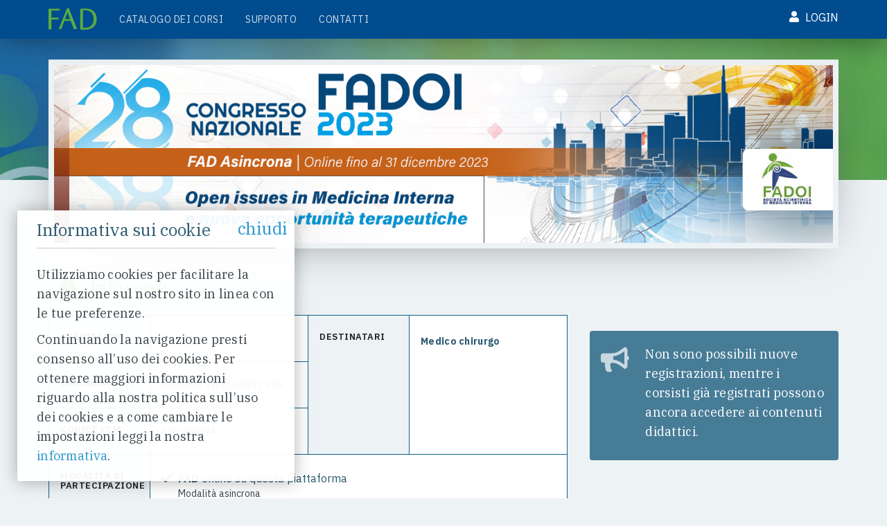

--- FILE ---
content_type: text/html; charset=utf-8
request_url: https://fad.fadoi.org/openissues23/default
body_size: 15210
content:


<!DOCTYPE html Access-Control-Allow-Origin: * PUBLIC "-//W3C//DTD XHTML 1.0 Transitional//EN" "http://www.w3.org/TR/xhtml1/DTD/xhtml1-transitional.dtd">

<html xmlns="http://www.w3.org/1999/xhtml" lang="it">

<head id="www-sitename-com" data-template-set="html5-reset">
    

<!-- Global site tag (gtag.js) - Google Analytics -->
<script async src="https://www.googletagmanager.com/gtag/js?id=G-M5RBKXCC5P"></script>
<script>
    window.dataLayer = window.dataLayer || [];
    function gtag(){dataLayer.push(arguments);}
    gtag('js', new Date());

    gtag('config', 'G-M5RBKXCC5P');
</script>
    <meta http-equiv="Content-Type" content="text/html; charset=UTF-8" />

    <!-- Always force latest IE rendering engine (even in intranet) & Chrome Frame -->
    <meta http-equiv="X-UA-Compatible" content="IE=edge,chrome=1" />

    <title>Fad Centro Studi Fadoi</title>

    <meta name="title" content="Fad Platform" />

    <meta name="description" content="FAD, ecm" />
    <!-- Google will often use this as its description of your page/site. Make it good. -->

    <meta name="google-site-verification" content="" />
    <!-- Speaking of Google, don't forget to set your site up: http://google.com/webmasters -->

    <meta name="author" content="Prospero Multilab" />
    <meta name="Copyright" content="Copyright Prospero Multilab" />

    <!-- Dublin Core Metadata : http://dublincore.org/ -->
    <meta name="DC.title" content="Fad Platform" />
    <meta name="DC.subject" content="FAD" />
    <meta name="DC.creator" content="Prospero Multilab" />

    <!--  Mobile Viewport Fix
    j.mp/mobileviewport & davidbcalhoun.com/2010/viewport-metatag
    device-width : Occupy full width of the screen in its current orientation
    initial-scale = 1.0 retains dimensions instead of zooming out if page height > device height
    maximum-scale = 1.0 retains dimensions instead of zooming in if page width < device width
    -->
    <!-- Uncomment to use � use thoughtfully!-->
    <meta name="viewport" content="width=device-width, initial-scale=1.0, maximum-scale=1.0">
    

    <!-- fullscreen su iOS 7.1 
    <meta name="viewport" content="minimal-ui">-->

<!--http://realfavicongenerator.net/
    Traditional favicons (transparency is OK)
    + Icons for iOS's Web Clip.
    - To prevent iOS from applying its styles to the icon name it thusly: apple-touch-icon-precomposed.png
    - Transparency is not recommended (iOS will put a black BG behind the icon) -->
    <link rel="apple-touch-icon" sizes="57x57" href="/apple-touch-icon-57x57.png" />
    <link rel="apple-touch-icon" sizes="114x114" href="/apple-touch-icon-114x114.png" />
    <link rel="apple-touch-icon" sizes="72x72" href="/apple-touch-icon-72x72.png" />
    <link rel="apple-touch-icon" sizes="144x144" href="/apple-touch-icon-144x144.png" />
    <link rel="apple-touch-icon" sizes="60x60" href="/apple-touch-icon-60x60.png" />
    <link rel="apple-touch-icon" sizes="120x120" href="/apple-touch-icon-120x120.png" />
    <link rel="apple-touch-icon" sizes="76x76" href="/apple-touch-icon-76x76.png" />
    <link rel="apple-touch-icon" sizes="152x152" href="/apple-touch-icon-152x152.png" />
    <link rel="apple-touch-icon" sizes="180x180" href="/apple-touch-icon.png">
    <link rel="icon" type="image/png" href="/favicon-16x16.png" sizes="16x16" />
    <link rel="icon" type="image/png" href="/favicon-32x32.png" sizes="32x32" />
    <link rel="icon" type="image/png" href="/favicon-96x96.png" sizes="96x96" />
    <link rel="icon" type="image/png" href="/favicon-160x160.png" sizes="160x160" />

    <meta name="msapplication-TileColor" content="#004b8d" />
    <meta name="msapplication-TileImage" content="/mstile-144x144.png" />
    <meta name="msapplication-square70x70logo" content="/mstile-70x70.png" />
    <meta name="msapplication-square150x150logo" content="/mstile-150x150.png" />
    <meta name="msapplication-square310x310logo" content="/mstile-310x310.png" />
    <meta name="theme-color" content="#004b8d">

    <link rel="manifest" href="/site.webmanifest">
    <link rel="mask-icon" href="/safari-pinned-tab.svg" color="#59ad40">
    
    <!-- GOOGLE font -->
   <link href="https://fonts.googleapis.com/css?family=IBM+Plex+Sans:300,400,400i,500,500i,600,700|IBM+Plex+Serif:300,400,400i,500,500i,600,700" rel="stylesheet">

    <!-- videoJs -->
    <link href="https://vjs.zencdn.net/7.11.4/video-js.css" rel="stylesheet" />

    <!-- CSS: compilato da css/less/style.less -->
    <link rel="stylesheet" type="text/css" href="/style/css/cssCompiled/style.css" />
    <!-- CSS: specifico del corso -->
    <link rel="stylesheet" type="text/css" href="style/css/courseStyle.css" />

    <!-- Respond.js -after all CSS-, files https://github.com/scottjehl/Respond -->
    <script src="/js/respond.min.js"></script>
    
    <script src="/js/jquery-1.10.2.min.js"></script>
    <script src="/js/html5shiv.js"></script>

    <!-- Bootstrap js 3.3.7 -->
    <script src="/js/bootstrap.min.js" type="text/javascript"></script>
    <script src="/js/json2.js" type="text/javascript"></script>

    
    <!-- Pre-load Formalize files http://formalize.me/ -->
    <script src="/js/jquery.formalize.min.js" type="text/javascript"></script>

    <script type="text/javascript">
        function submit_searchform(event, btnId) {
                if (event.which || event.keyCode) {
                    if ((event.which === 13) || (event.keyCode === 13)) {
                        $('#' + btnId).click(); return false;
                    }
                }
                else { return true };
            }
    </script>
    <script src="/js/functions.js" type="text/javascript"></script>
    <script src="https://vjs.zencdn.net/7.11.4/video.min.js"></script>

    
    <script src="/IVF/js/jwplayer.js"></script>
    <script>
        jwplayer.key = "T5pfxkd8vLT9swa2v2NZ+CIYJxW9pwQIcqaqAtfWuQY="
    </script>


</head>

<body class="default" id="homeCourse">

<!-- Banner Cookie -->
<div id="divCookieDisclaimer" class="cookieBanner" style="display: none;">
    <h4>Informativa sui cookie <a id="chiudiInformativaCookie" class="chiudiInformativaCookie" href="#">chiudi</a></h4>
    <p>Utilizziamo cookies per facilitare la navigazione sul nostro sito in linea con le tue preferenze.</p>
    <p>Continuando la navigazione presti consenso all’uso dei cookies. Per ottenere maggiori informazioni riguardo alla nostra politica sull’uso dei cookies e a come cambiare le impostazioni leggi la nostra <a class="chiudiInformativaCookie" href="/cookiedisclaimer">informativa</a>.</p>
</div>

<form method="post" action="./default" id="form1">
<div class="aspNetHidden">
<input type="hidden" name="__VIEWSTATE" id="__VIEWSTATE" value="AojyGXWNlyuJt3Cd3pY8HXgbRqsN2zqbmLTaO7nn7vi7dIdpQUhuRmG+4rUfHsI5asgCGAypeW6qNMt43wGU1GJ/3oO0hpqtax21NELNAzhb+1eQW3cC2jIP6qTppAw4ZQ8xNG2HHMaZfy+Vo61c4AazIy0sNeYdu9XS+cz7HChSyGyWZDIvdGJnVselkRiN8m7AH5wiHZGaGwbw/XoGlLpnYRHY46wXr+RP2zrH/nkOAL4jpfJP5uvaOUKVc1gzrp039HMPmq7g7F6oigjkdNY/9hTMz2X1U1Dwm0U5srXSIM9721hblXRrfdcuOJ5ysKzze/YsQQElvCwrmhp0GyU3mpblWgSSMEFNFkNG6IVGIYHdcHgST5WWUlWwIk7y0T/V+m/gWDfqs2f9GlNv/c9vRHLqZPfFh2LvwuQimzroY//ppu+I6Qkzx+g1lLdJpvl9mZb7wDeTIyq+1hzuy9oJZp/kA3aqMugbmKh9gwiXIWQGeWfTB5oGHkHbNwNL1jk/364UsoE7KwTY6FasamHuyofH+9tGHM4jHPSCHdZCg0nYL7fYENVrxwt/+PvMKmtdAh2AVZY5+cQ5MvuRQf9ysRVlhNasXuMwijvNdDKxpm6vBdcSG0u/FReF1n/ztx1haCGxL2fDU4KfCpGfQ6Rxw4HlJ+YEvBCmPmKlM+RG1EVjkQQ6P/[base64]/+TZH2THJLc5mQbIEIoT59/xx17y3s5raQQ08uHw89VaRef5hYboTIHTH5Bw+sWDUvVDw/u/[base64]/DrsaRIl/3Y8Iy/8CF6FePMssgYVIH0pTyWp6lV2Q3tfDPJRcAzFCKNkwUNAf1g1sPW5exHEgQe0KnyER2gvo4L/X66fT45I7zA+uajK3r3lDTx3Ip9qwW+0xAlTAu4ivPlIyZPspyBnnJ8I0iIV1Fo/VBn30YMhRkUAuNXq5UWknFuBMRlu5WHdqv1d7V/RuDS5WJo3g57tndYMP+tPIeVAEb8gleDhOtqWYL06j4FC3SJETp/cept52SlZxuu2jl9FuadzIaxOdDRVFvWuGnhuakZkoxXGJSLFvOUHqTpyFchO4xktSW8asTBV+syXc9tjFA8RUp23EtIm1lfzeb5CEo45r28waSLjBEIARTSqV27SrPdgrZwz19F3YscSM/Mx7yL7VX/bibmKTLiXnqxKEoRJ1JupkRP5PJAY8buNS0Jazg3YEQ3zv8x6Awo1pBdsSp7Bk1i/ENJjxxQVXSo0ueEv/JqShDnyxM03R8TTC0IQnGvtlb5vAJkzoIERJyJVCP8/zfaWvFe9yDsAHAvTjamOaQy3i7a7w58GTl1rKo8bhqu/rODZc0BQNrZytaIzjBtruYjwfFpVtbI+A2gNCDjwwVsB8yOU7sAFReuaUgIuIhjPR32g3ck1ZuX7ZSl41iED7n09O2/h0N2EbAlrXkJgdKnhEmoThaKL40x0ZshDbA7S00+hdHX+VvBaCqWzXD/XMZvLJaZmOQ+KOopFayw5atsG1A35KJiqNn4Qi7iAC3Hbo9hGKxkHRH3M2QRfZ3gIJOqtTm9T7TJ0OslopGinzUgAW1zgoH94cGBXkyUKcRgx+B/6hImCZSMj5B7JA0WBX0xdSJ6sgfJXLijJmuAR3cJUneq7e4T7iphlxeGlGPpgs0z//s8Nxzcz+QStd/IrXOSyq6N2u331mvK60a4nvzjVdyqyC7nELrIDnQ9bTq/YgeZeb96xJBknRXCoOkERF3pIYfWV+wTagMb3aV8ylB9RjUyGHj/dizQxazPN7eUdD6eLZRg8j8sXpCAKQ8D/Yb9MGkJhQa7facJmwLWkKa1+EdWNTwrsm6B1asyFChyGSLdFrWtrygMEfioXl1il9l2RgiggzslCT/kfxoPHZG4FjTbzYi8g8926PrTQ09HjnK+YeKvHBGK9jDoTI6QlWMh2gLkZTVLtQT+0Ksf6NOcrrMQdmmMQyQfl+d02xEqp+ctE4gBwIa1/JHU/pb4fYH8NrlNb2E+oxjMINQ==" />
</div>

<script type="text/javascript">
//<![CDATA[
var theForm = document.forms['form1'];
if (!theForm) {
    theForm = document.form1;
}
function __doPostBack(eventTarget, eventArgument) {
    if (!theForm.onsubmit || (theForm.onsubmit() != false)) {
        theForm.__EVENTTARGET.value = eventTarget;
        theForm.__EVENTARGUMENT.value = eventArgument;
        theForm.submit();
    }
}
//]]>
</script>


<script src="/WebResource.axd?d=pynGkmcFUV13He1Qd6_TZBnEnrIIN_InS7_odaDNoy1TTk7iT1W-wH0PikrE4tt7pkG2Tz4p6QqB1ncsugVaWA2&amp;t=638628279619783110" type="text/javascript"></script>


<script src="/js/js.cookie.js" type="text/javascript"></script>
<div class="aspNetHidden">

	<input type="hidden" name="__VIEWSTATEGENERATOR" id="__VIEWSTATEGENERATOR" value="041309CE" />
	<input type="hidden" name="__SCROLLPOSITIONX" id="__SCROLLPOSITIONX" value="0" />
	<input type="hidden" name="__SCROLLPOSITIONY" id="__SCROLLPOSITIONY" value="0" />
	<input type="hidden" name="__EVENTTARGET" id="__EVENTTARGET" value="" />
	<input type="hidden" name="__EVENTARGUMENT" id="__EVENTARGUMENT" value="" />
	<input type="hidden" name="__EVENTVALIDATION" id="__EVENTVALIDATION" value="bxYeSlSeQEDhOOp9ElY3DRe3D1vxCSexduDBFXl603D+1G6359Gjz+W5MkbqaLuddETSUmFjBjuIsJDjfkGzIvU16CsaMtcjYXk/vZ2v7sTHhk8zlyVr3Zpmoc7WHZB15bfxFtYQXw5ExQEVKPZCqCPHPGpE5OdYL2oG86FEhwWtQN812LJ0FE+eaMS+S9+3CIMa2iC9Xg2Ok2IpKkJumA==" />
</div>
    <input name="ctl00$scrollLeft" type="hidden" id="scrollLeft" /><input name="ctl00$scrollTop" type="hidden" id="scrollTop" />
    
    <div id="wrapper">

        <div id="header">

            
            <!-- ⬇⬇⬇⬇⬇⬇⬇⬇⬇⬇⬇⬇⬇⬇⬇ Testata per Homepage ⬇⬇⬇⬇⬇⬇⬇⬇⬇⬇⬇⬇⬇⬇⬇ -->

            <div id="home-header-course">
                <div class="container">
                    <div class="row">
                        <div class="col-sm-12">
                            <h1 class="visible-xs">
                                Open issues in Medicina Interna e nuove opportunità terapeutiche
                            </h1>
                            <a href="default" class="courseVisual"></a>
                        </div>
                    </div>
                </div>
            </div>
            <!-- ⬆⬆⬆⬆⬆⬆⬆⬆⬆⬆⬆⬆⬆⬆⬆ /Testata per Homepage ⬆⬆⬆⬆⬆⬆⬆⬆⬆⬆⬆⬆⬆⬆⬆ -->
            

            

            

<nav id="menuPlatform" class="navbar navbar-default navbar-fixed-top">
	<div class="container containerMenu">

		<!-- Brand and toggle get grouped for better mobile display -->
		<div class="navbar-header">
			<button type="button" class="navbar-toggle collapsed" data-toggle="collapse" data-target="#responsiveMenu" aria-expanded="false">
				<span class="sr-only">Toggle navigation</span>
				<span class="icon-bar"></span>
				<span class="icon-bar"></span>
				<span class="icon-bar"></span>
			</button>
			<a href="/" id="ucMenu_lnkHeaderHome" class="navbar-brand">
				<img src="/images/Logo_Provider_menu.png" alt="Logo_Provider"/>
			</a>
            
			<button id="ucMenu_btnOpenLoginModal" type="button" class="loginBtn" data-toggle="modal" data-target="#loginModal" data-keyboard="false" data-backdrop="static"><span class="fas fa-user"></span> Login</button>
			
		    <!-- menu utente loggato -->	
			
			<!-- fine utente loggato -->

		</div><!-- /.navbar-header -->

		<!-- Collect the nav links, forms, and other content for toggling -->
		<div class="collapse navbar-collapse" id="responsiveMenu">
		    <!-- <div class="row">
			<div class="col-md-10 col-md-offset-1"> -->
				<div id="ucMenu_defaultMenu">
					<ul class="nav navbar-nav menuOrizzontale" >
					    <li id="ucMenu_liHome" class="liHome"><a href="/" id="ucMenu_lnkHome">Home</a></li>
					    <li id="ucMenu_liCoursesList"><a href="/courses">Catalogo dei corsi</a></li>
						<li id="ucMenu_liSignin"><a href="/support">Supporto</a></li>
						<!-- <li id="ucMenu_liProvider"><a href="/">provider</a></li> -->
						<!-- <li id="ucMenu_liProgram"><a href="/program">Programma del Corso</a></li> -->
						<!-- <li id="ucMenu_liFaq"><a href="/faq">FAQ</a></li> -->
						<!-- <li id="ucMenu_liNews"><a href="/news">Comunicazioni & News</a></li> -->
						<li id="ucMenu_liContacts"><a href="/contacts">Contatti</a></li>
					</ul>	
				</div>
			<!-- </div>
			</div> -->

			
		</div><!-- /.navbar-collapse -->	
	</div><!-- /.container-fluid-->
</nav><!-- /#menuPlatform -->

            <div class="hiddenCourseMenu">
                <div class="container">
                    <h4>Open issues in Medicina Interna e nuove opportunità terapeutiche</h4>
                </div>
            </div>

          </div><!-- /#header -->

        <div id="content" class="container">
            <div class="row largeContent">     
                
	<div class="col-md-8">
		<div class="mainColumn">
            <div class="">
    <div class="infoTable">  
        <h4><span class="fa fa-info-circle"></span> Info corso</h4>    
        <div class="tableECM">
            <div class="tableBox">
                <div class="tableRow">
                    <div class="tableTitle">crediti ECM</div>
                    <div class="tableContent">2</div>
                </div>
                <div class="tableRow">
                    <div class="tableTitle">Chiusura ECM</div>
                    <div class="tableContent">domenica 31/12/2023 23:59</div>
                </div>
                <div class="tableRow">
                    <div class="tableTitle">Codice ECM</div>
                    <div class="tableContent">428-384994</div>
                </div>
            </div>
            <div class="tableBox">
                <div class="tableRow">
                    <div class="tableTitle">Destinatari</div>
                    <div class="tableContent">
                        <p>
                            <strong>Medico chirurgo</strong>
                        </p>
                    </div>
                </div>
            </div>
        </div>
        <div class="tableECM">
            <div class="tableBox">
                <div class="tableRow">
                    <div class="tableTitle">Modalità di<br/>partecipazione</div>
                    <div class="tableContent">
                        <ul>
                            <li class='hidden'>
                                <i class="fas fa-check"></i> <span class="courseType">%attendancerestype%</span> presso %reslocation%
                                <div class="description">
                                    %reslocationdescription%
                                </div>
                            </li>
                            <li >
                                <i class="fas fa-check"></i> <span class="courseType"> FAD</span> online su questa piattaforma
                                <div class="description">Modalità asincrona</div>
                            </li>
                        </ul>
                    </div>
                </div>
            </div>
        </div>
        <div class="tableECM">
            <div class="tableBox">
                <div class="tableRow">
                    <div class="tableTitle">Help desk</div>
                    <div class="tableContent supportMail">Per informazioni contattare l'indirizzo email: <em>a.martino@planning.it</em><br/> Tel: <em>--</em></div>
                </div>
            </div>
        </div>
    </div>


       
        
     
</div>



            
		</div>
        
	</div>
	<div class="col-md-4">
		<div class="smallColumn">
			
			
			<div id="LargeContent_divClosedCourse" class="boxRegistrati corsoChiuso">
				
				<div id="LargeContent_divClosedCourseByDate" class="infoCorsoChiuso">
					<p><i class="fas fa-bullhorn"></i> Non sono possibili nuove registrazioni, mentre i corsisti già registrati possono ancora accedere ai contenuti didattici.</p>
				</div>
			</div>
            
            	
		</div>
	</div>

            </div>

            <div class="row columnsLayout">
                <div class="col-md-8">
                    <div id="colonnaMaggiore">
                        <div class="cornice">
                            

    <!-- BOARD DEL CORSO  -->
	<div class="program-board">

        <!-- PROGRAMMA -->
		<div id="LeftContent_divCourseProgramMulti" class="courseProgram">
			<h3 class="program-title">Programma del corso 
				<div id="LeftContent_divProgramPdf">
					<a id="LeftContent_lnkCourseProgramPdfMulti" href="\Files/Files/Program/Flyer_ASTRAZENECA_9701.pdf" target="_blank"><i class="far fa-file-pdf"></i>&nbsp; Programma pdf</a>
				</div>
		   </h3>
            
            
			<div id="LeftContent_divCourseIndex" class="courseProgram">
				<ul>
					
							<li>
								

								<ul>
									
											<li class="subChapter">
												<h4 id="LeftContent_rptChapters_rptSubchapter_0_h4Subchapter_0">
													Prima lettura
												</h4>
												<ul>
													
															<li>
                                                                <div id="LeftContent_rptChapters_rptSubchapter_0_rptLessons_0_ucLessonListItem_0_divLiveEvent_0" class="courseHome">
    
    <h5>
        <span id="LeftContent_rptChapters_rptSubchapter_0_rptLessons_0_ucLessonListItem_0_lblLessonIndex_0">1</span>
        Il vantaggio della terapia "Reversal" nel paziente in terapia anticoagulante con anti-FXa.B Come garantire il miglior outcome clinico per il paziente?
        
    </h5>
    
</div>

															</li>
														
												</ul>
											</li>
										
											<li class="subChapter">
												<h4 id="LeftContent_rptChapters_rptSubchapter_0_h4Subchapter_1">
													Simposio
												</h4>
												<ul>
													
															<li>
                                                                <div id="LeftContent_rptChapters_rptSubchapter_0_rptLessons_1_ucLessonListItem_0_divLiveEvent_0" class="courseHome">
    
    <h5>
        <span id="LeftContent_rptChapters_rptSubchapter_0_rptLessons_1_ucLessonListItem_0_lblLessonIndex_0">2.1</span>
        Nuovi target di cura nel diabete mellito di tipo 2
        
    </h5>
    
</div>

															</li>
														
															<li>
                                                                <div id="LeftContent_rptChapters_rptSubchapter_0_rptLessons_1_ucLessonListItem_1_divLiveEvent_1" class="courseHome">
    
    <h5>
        <span id="LeftContent_rptChapters_rptSubchapter_0_rptLessons_1_ucLessonListItem_1_lblLessonIndex_1">2.2</span>
        Lo scompenso cardiaco e/o malattia renale cronica nel paziente internistico: quale scelta terapeutica per iniziare?
        
    </h5>
    
</div>

															</li>
														
															<li>
                                                                <div id="LeftContent_rptChapters_rptSubchapter_0_rptLessons_1_ucLessonListItem_2_divLiveEvent_2" class="courseHome">
    
    <h5>
        <span id="LeftContent_rptChapters_rptSubchapter_0_rptLessons_1_ucLessonListItem_2_lblLessonIndex_2">2.3</span>
        Tavola rotonda: lo scompenso cardiaco nel paziente internistico,
quale scelta terapeutica per iniziare?
        
    </h5>
    
</div>

															</li>
														
												</ul>
											</li>
										
											<li class="subChapter">
												<h4 id="LeftContent_rptChapters_rptSubchapter_0_h4Subchapter_2">
													Seconda lettura
												</h4>
												<ul>
													
															<li>
                                                                <div id="LeftContent_rptChapters_rptSubchapter_0_rptLessons_2_ucLessonListItem_0_divLiveEvent_0" class="courseHome">
    
    <h5>
        <span id="LeftContent_rptChapters_rptSubchapter_0_rptLessons_2_ucLessonListItem_0_lblLessonIndex_0">3</span>
        Il limite degli approcci tradizionali di trattamento: come si inserisce la triplice terapia
        
    </h5>
    
</div>

															</li>
														
												</ul>
											</li>
										
								</ul>

							</li>
						
				</ul>
			</div> <!-- FINE .programma -->
		</div>
        
        <!-- PRESENTAZIONE -->
        




        <!-- BOARD SCIENTIFICO -->
		<div class="boardScientifico">
    <h3>Faculty</h3>
    <div class="row">
        <div class="col-md-6 col-xs-12">
            <div class="elemento">
                
                <div class="row">
                    <div class="col-md-3 col-sm-3 col-xs-4">
                        <img class="fotoDocente img-responsive" id="fotoRelatore1" src="images/board/brancato.png" />
                    </div>
                    <div class="col-md-9 col-sm-9 col-xs-8">
                        <div class="infoProf">
                            <p class="profNome">Davide Brancato</p>
                            <p class="profEnte">Dirigente Medico I Livello Medicina Interna, Ospedale di Partinico</p>
                        </div>
                    </div>
                </div>
                
            </div> 
        </div>
        <div class="col-md-6 col-xs-12">
            <div class="elemento">
                
                <div class="row">
                    <div class="col-md-3 col-sm-3 col-xs-4">
                        <img class="fotoDocente img-responsive" id="fotoRelatore1" src="images/board/carrara.png" />
                    </div>
                    <div class="col-md-9 col-sm-9 col-xs-8">
                        <div class="infoProf">
                            <p class="profNome">Davide Carrara</p>
                            <p class="profEnte">Dirigente Medico, Ospedale di Versilia</p>
                        </div>
                    </div>
                </div>
                
            </div> 
        </div>
    </div>
    <div class="row">
        <div class="col-md-6 col-xs-12">
            <div class="elemento">
                
                <div class="row">
                    <div class="col-md-3 col-sm-3 col-xs-4">
                        <img class="fotoDocente img-responsive" id="fotoRelatore1" src="images/board/placeholder.png" />
                    </div>
                    <div class="col-md-9 col-sm-9 col-xs-8">
                        <div class="infoProf">
                            <p class="profNome">Francesco Dentali</p>
                            <p class="profEnte">Direttore del Dipartimento Medico AO ASST dei Sette Laghi, Varese</p>
                        </div>
                    </div>
                </div>
                
            </div> 
        </div>
        <div class="col-md-6 col-xs-12">
            <div class="elemento">
                
                <div class="row">
                    <div class="col-md-3 col-sm-3 col-xs-4">
                        <img class="fotoDocente img-responsive" id="fotoRelatore1" src="images/board/radovanovic.png" />
                    </div>
                    <div class="col-md-9 col-sm-9 col-xs-8">
                        <div class="infoProf">
                            <p class="profNome">Dejan Radovanovic</p>
                            <p class="profEnte">Dirigente Medico - Pneumologia Sacco - Medico dell'ASST Fatebenefratelli Sacco, Milano</p>
                        </div>
                    </div>
                </div>
                
            </div> 
        </div>
    </div>
    <div class="row">
        <div class="col-md-6 col-xs-12">
            <div class="elemento">
                
                <div class="row">
                    <div class="col-md-3 col-sm-3 col-xs-4">
                        <img class="fotoDocente img-responsive" id="fotoRelatore1" src="images/board/tangianu.png" />
                    </div>
                    <div class="col-md-9 col-sm-9 col-xs-8">
                        <div class="infoProf">
                            <p class="profNome">Flavio Tangianu</p>
                            <p class="profEnte">Dirigente Medico AO ASST dei Sette Laghi, Varese</p>
                        </div>
                    </div>
                </div>
                
            </div> 
        </div>
        <div class="col-md-6 col-xs-12">
            <div class="elemento">
                
                <div class="row">
                    <div class="col-md-3 col-sm-3 col-xs-4">
                        <img class="fotoDocente img-responsive" id="fotoRelatore1" src="images/board/placeholder.png" />
                    </div>
                    <div class="col-md-9 col-sm-9 col-xs-8">
                        <div class="infoProf">
                            <p class="profNome">Luigi Vendemiale</p>
                            <p class="profEnte">Professore presso Facoltà di Medicina e Chirurgia, Università di Foggia</p>
                        </div>
                    </div>
                </div>
                
            </div> 
        </div>
    </div>
</div>

<div id="curriculumRelatore1" class="modal fade" tabindex="-1" role="dialog" aria-labelledby="curriculumRelatore1">
    <div class="modal-dialog" role="document">
        <div class="modal-content">
            <div class="modal-header">
                <button type="button" class="close" data-dismiss="modal" aria-label="Close"><span
                        aria-hidden="true">&times;</span></button>
                <h3 class="modal-title" id="curriculum1">Curriculum del Dott. Marcello Ribosi</h3>
            </div>
            <div class="modal-body">
                <p>Lorem ipsum dolor sit amet, consectetur adipiscing elit. Vestibulum id purus in nisl mattis viverra.
                    Donec id nunc non ante rutrum gravida. Nam in urna at arcu aliquet congue. Pellentesque dapibus,
                    sapien eget luctus tincidunt, nulla magna gravida metus, sit amet hendrerit magna mi ac risus. Donec
                    pharetra, mauris ac semper malesuada, metus magna euismod odio, sed sagittis enim lorem eu leo.
                    Lorem ipsum dolor sit amet, consectetur adipiscing elit. Nullam sodales metus vel velit laoreet ut
                    porttitor dolor consectetur.</p>
                <p>Fusce fringilla ligula vel sem interdum aliquam. Sed ornare, lorem ut interdum vestibulum, tortor
                    eros vehicula diam, ut pulvinar lacus neque at est. Praesent vehicula tortor nec erat fermentum in
                    vehicula velit fringilla. In hac habitasse platea dictumst. Vivamus fermentum euismod ipsum a
                    pulvinar. Integer massa odio, elementum eget porta id, varius sit amet arcu. Praesent mauris metus,
                    lobortis vel sagittis vitae, consectetur nec ipsum. Nullam condimentum porttitor mattis. Morbi id
                    mauris nunc. Proin commodo erat ut sem vehicula a euismod diam egestas. Sed quis nulla tellus, sed
                    semper nunc. Sed eu leo libero. Duis egestas, arcu in rutrum mattis, metus augue consequat neque,
                    feugiat euismod arcu mi sed tellus. Fusce eget eros magna. Praesent vitae suscipit est. In in diam
                    vitae purus elementum eleifend in id risus.</p>
                <p>Cras varius ultrices velit, non porta est fringilla ut. Fusce euismod eros turpis. Mauris accumsan
                    euismod venenatis. Morbi nec eleifend nunc. Curabitur pretium mattis dolor et porta. Sed ornare
                    ornare sapien, eget porta eros egestas sed. Vivamus sagittis consequat interdum. Duis purus eros,
                    eleifend vitae molestie sit amet, fringilla ut tortor.</p>
                <p>Vestibulum posuere interdum hendrerit. Vivamus quis nunc ac metus posuere elementum. Aliquam placerat
                    pellentesque commodo. Cras vestibulum orci et eros tempor sit amet lobortis felis rutrum. Nullam
                    auctor condimentum porttitor. Vivamus congue dignissim mauris. Phasellus neque justo, iaculis vitae
                    condimentum a, placerat ut diam. Aenean eget tellus purus, eu convallis elit. Morbi euismod sodales
                    turpis, a auctor nisl dignissim et. Nullam consequat, augue sed rutrum condimentum, enim elit
                    consequat justo, in imperdiet turpis nisi eget turpis.</p>
            </div>
            <div class="modal-footer">
                <a href="#" data-dismiss="modal" class="btn">Chiudi</a>
            </div>
        </div>
    </div>
</div>

<div id="curriculumRelatore2" class="modal fade" tabindex="-1" role="dialog" aria-labelledby="curriculumRelatore2">
    <div class="modal-dialog" role="document">
        <div class="modal-content">
            <div class="modal-header">
                <button type="button" class="close" data-dismiss="modal" aria-label="Close">
                    <span aria-hidden="true">&times;</span>
                </button>
                <h3 class="modal-title" id="curriculum2">Curriculum del Dott. Donatello Francheschelli</h3>
            </div>
            <div class="modal-body">
                <p>Lorem ipsum dolor sit amet, consectetur adipiscing elit. Vestibulum id purus in nisl mattis viverra.
                    Donec id
                    nunc non ante rutrum gravida. Nam in urna at arcu aliquet congue. Pellentesque dapibus, sapien eget
                    luctus
                    tincidunt, nulla magna gravida metus, sit amet hendrerit magna mi ac risus. Donec pharetra, mauris
                    ac semper
                    malesuada, metus magna euismod odio, sed sagittis enim lorem eu leo. Lorem ipsum dolor sit amet,
                    consectetur
                    adipiscing elit. Nullam sodales metus vel velit laoreet ut porttitor dolor consectetur.</p>
                <p>Fusce fringilla ligula vel sem interdum aliquam. Sed ornare, lorem ut interdum vestibulum, tortor
                    eros vehicula
                    diam, ut pulvinar lacus neque at est. Praesent vehicula tortor nec erat fermentum in vehicula velit
                    fringilla.
                    In hac habitasse platea dictumst. Vivamus fermentum euismod ipsum a pulvinar. Integer massa odio,
                    elementum
                    eget porta id, varius sit amet arcu. Praesent mauris metus, lobortis vel sagittis vitae, consectetur
                    nec
                    ipsum. Nullam condimentum porttitor mattis. Morbi id mauris nunc. Proin commodo erat ut sem vehicula
                    a euismod
                    diam egestas. Sed quis nulla tellus, sed semper nunc. Sed eu leo libero. Duis egestas, arcu in
                    rutrum mattis,
                    metus augue consequat neque, feugiat euismod arcu mi sed tellus. Fusce eget eros magna. Praesent
                    vitae suscipit
                    est. In in diam vitae purus elementum eleifend in id risus.</p>
            </div>
            <div class="modal-footer">
                <a href="#" data-dismiss="modal" class="btn">Chiudi</a>
            </div>
        </div>
    </div>
</div>

<div id="curriculumRelatore3" class="modal fade" tabindex="-1" role="dialog" aria-labelledby="curriculumRelatore3">
    <div class="modal-dialog" role="document">
        <div class="modal-content">
            <div class="modal-header">
                <button type="button" class="close" data-dismiss="modal" aria-label="Close">
                    <span aria-hidden="true">&times;</span>
                </button>
                <h3 class="modal-title" id="curriculum3">Curriculum del Dott. Franco Mariani</h3>
            </div>
            <div class="modal-body">
                <p>Lorem ipsum dolor sit amet, consectetur adipiscing elit. Vestibulum id purus in nisl mattis viverra.
                    Donec id
                    nunc non ante rutrum gravida. Nam in urna at arcu aliquet congue. Pellentesque dapibus, sapien eget
                    luctus
                    tincidunt, nulla magna gravida metus, sit amet hendrerit magna mi ac risus. Donec pharetra, mauris
                    ac semper
                    malesuada, metus magna euismod odio, sed sagittis enim lorem eu leo. Lorem ipsum dolor sit amet,
                    consectetur
                    adipiscing elit. Nullam sodales metus vel velit laoreet ut porttitor dolor consectetur.</p>
                <p>Fusce fringilla ligula vel sem interdum aliquam. Sed ornare, lorem ut interdum vestibulum, tortor
                    eros vehicula
                    diam, ut pulvinar lacus neque at est. Praesent vehicula tortor nec erat fermentum in vehicula velit
                    fringilla.
                    In hac habitasse platea dictumst. Vivamus fermentum euismod ipsum a pulvinar. Integer massa odio,
                    elementum
                    eget porta id, varius sit amet arcu. Praesent mauris metus, lobortis vel sagittis vitae, consectetur
                    nec
                    ipsum. Nullam condimentum porttitor mattis. Morbi id mauris nunc. Proin commodo erat ut sem vehicula
                    a euismod
                    diam egestas. Sed quis nulla tellus, sed semper nunc. Sed eu leo libero. Duis egestas, arcu in
                    rutrum mattis,
                    metus augue consequat neque, feugiat euismod arcu mi sed tellus. Fusce eget eros magna. Praesent
                    vitae suscipit
                    est. In in diam vitae purus elementum eleifend in id risus.</p>
            </div>
            <div class="modal-footer">
                <a href="#" data-dismiss="modal" class="btn">Chiudi</a>
            </div>
        </div>
    </div>
</div>
<div class="modal-backdrop-container"></div>

	</div>

                        </div><!-- /.cornice -->
                    </div><!-- /#colonnaMaggiore -->
                </div>
                <div class="col-md-4">
                    <div id="colonnaMinore">
                        <div class="cornice">
                            
	

<script type="text/javascript" src="/js/jquery.expander.js"></script>	
<script type="text/javascript">
	$().ready(function () {
		$('.notizia').expander({
			slicePoint: 500,  // default is 100
			expandPrefix: ' ', // default is '... '
			expandText: '+ continua a leggere', // default is 'read more'
			collapseTimer: 0, // re-collapses after 5 seconds; default is 0, so no re-collapsing
			userCollapseText: '× chiudi',  // default is 'read less'
			moreClass: 'continuaLeggere',
			lessClass: 'col-sm-10 col-sm-offset-2 chiudiLeggere'
		});
	});
</script>

 <!-- /.comunicazioniSegreteria -->
	<div class="conIlContributoDi">
    
      <h5 class="padding-top">Con il contributo non condizionante&nbsp;di</h5>
    
    <div class="banner">
        
        <div>
            <img class="img-responsive" src="images/sponsor.png" />
        </div>
        
    </div>
    
</div>


                        </div><!-- /.cornice -->
                     </div><!-- /#colonnaMinore -->
                </div>
            </div><!-- /.row -->
        
            
	<div class="row">
		<div class="col-md-8">
			<div id="LargeBottomContent_divCourseDetail" class="presentazioneCorso"></div>
            

		</div>
	</div>


        </div><!-- /#content -->

        <footer>
    <div class="container">
        <div class="row">
            <div class="col-md-3">
                <div class="logo">
                    <img class="img-responsive logo-PROVIDER" src="/images/Logo_Provider.png" />
                </div>
                <p class="text-muted">
                    <span>Segreteria nazionale FADOI</span>
                    <br>Provider ECM n. 428
                    <br>Via Rodolfo Lancini, 60 - 00162 Roma
                    <br>tel +39 06.85355188
                    <br>email: segreteria@fadoi.org
                    <br>www.fadoi.org
                </p>
            </div>
            <div class="col-md-3">
                <p class="text-muted">
                   FAD.fadoi.org è la piattaforma ECM di FADOI, Società Scientifica di Medicina Interna
                </p>
            </div>
            <div class="col-md-3">
                <p class="text-muted">
                    <a href="/disclaimer.aspx">Privacy</a>
                    <a href="/cookiedisclaimer.aspx">Informativa sui cookie</a>
                </p>
            </div>
            <div class="col-md-3">
                <p class="title-muted"><strong>Engineered by</strong></p>
                <div class="logo">
                    <img class="img-responsive" src='/images/logoProsperoMultilab.png' />
                </div>
            </div>
        </div>
    </div>
</footer>


    </div><!-- /#wrapper -->
    

<div class="modal fade" id="loginModal" tabindex="-1" role="dialog" aria-labelledby="loginModal">
    <div class="modal-dialog" role="document">
        <div class="modal-content">
            <div class="modal-header">
                <button type="button" class="close" data-dismiss="modal" aria-label="Close"><span aria-hidden="true">&times;</span></button>
                <h4 class="modal-title" id="myModalLabel"><img src="/images/Logo_header.png" alt="Logo_Provider"/></h4>
            </div>
            <div class="modal-body">
				
                <div id="strumentiUtente">
                    <div class="cornice">

		                <!-- BOX LOGIN -->
		                <div id="ucLogin_pnlLogin" class="loginBoxContainer" onkeypress="javascript:return WebForm_FireDefaultButton(event, &#39;btnLogin&#39;)">
	
			                <div id="divLoginBox" class="loginBox">
				                <div class="loginEmail form-group">
					                <label for="txtEmail" id="lblTxtEmail">Email:</label>
					                <input name="ctl00$ucLogin$txtEmail" type="text" id="txtEmail" class="required form-control" />
				                </div>
				                <div class="loginPassword form-group">
					                <label for="ucLogin_txtPassword" id="lblTxtPassword">Password:</label>
					                <input name="ctl00$ucLogin$txtPassword" type="password" id="ucLogin_txtPassword" class="required form-control" />
				                </div>
				                
				                <a href="/forgotPassword" class="ricordaPassword" >Password dimenticata?</a>
				                <div class="loginSubmit">
					                <input type="submit" name="ctl00$ucLogin$btnLogin" value="Login" id="btnLogin" class="btn btn-success btn-lg btn-block" />
				                </div>
			                </div><!-- /.loginBox -->
		                
</div>
                        
                        <!-- BOX LOGIN FUTURE COURSE -->
                                                

	                </div>

	                
                </div>

            </div>
        </div>
    </div>
</div>  

<!-- Script per header corso -->
       <script type="text/javascript">
        $(function(){
            
            var headerHeight = $("#header").height();
            console.log(headerHeight);

             $("#tooltipHelp").click(function () {
				$(".tooltipMessage").addClass("visibleHelp");
			});

            $(".closeHelp").click(function () {
				$(".tooltipMessage").removeClass("visibleHelp");
			});
            
            $(window).scroll(function(){
                    if( $(window).scrollTop() >= headerHeight ) {
                            //$('.hiddenCourseMenu').css({top: '56px'});
                            $('.hiddenCourseMenu').addClass("showMenu");
                            // $('#sticky').css('display', 'block');
                    } else {
                            //$('.hiddenCourseMenu').css({top:'0'});
                            // $('#sticky').css('display', 'none');
                            $('.hiddenCourseMenu').removeClass("showMenu");
                    }
            });
            
            jQuery('.video-js').bind('contextmenu',function() { return false; })
        });
    </script>
    <!-- fine Script per bloccare l'header e per gestire la slidebar in versone mobile  -->



<!-- sstchur.web.SmartNav.SmartScroller ASP.NET Generated Code -->
<script language = "javascript">
<!--
  function sstchur_SmartScroller_GetCoords()
  {
    
    var scrollX, scrollY;
    if (document.all)
    {
      if (!document.documentElement.scrollLeft)
        scrollX = document.body.scrollLeft;
      else
        scrollX = document.documentElement.scrollLeft;

      if (!document.documentElement.scrollTop)
        scrollY = document.body.scrollTop;
      else
        scrollY = document.documentElement.scrollTop;
    }
    else
    {
      scrollX = window.pageXOffset;
      scrollY = window.pageYOffset;
    }
    document.forms[0].scrollLeft.value = scrollX;
    document.forms[0].scrollTop.value = scrollY;
  }


  function sstchur_SmartScroller_Scroll()
  {
    var x = document.forms[0].scrollLeft.value;
    var y = document.forms[0].scrollTop.value;
    window.scrollTo(x, y);
  }

  
  window.onload = sstchur_SmartScroller_Scroll;
  window.onscroll = sstchur_SmartScroller_GetCoords;
  window.onclick = sstchur_SmartScroller_GetCoords;
  window.onkeypress = sstchur_SmartScroller_GetCoords;
// -->
</script>
<!-- End sstchur.web.SmartNav.SmartScroller ASP.NET Generated Code -->
<script type="text/javascript">
//<![CDATA[
if (Cookies.get('fad_informativaCookie') == undefined) { $('#divCookieDisclaimer').show(); } $('.chiudiInformativaCookie').click(function () { Cookies.set('fad_informativaCookie', new Date(), { expires: 3650 }); $('#divCookieDisclaimer').hide(); });
theForm.oldSubmit = theForm.submit;
theForm.submit = WebForm_SaveScrollPositionSubmit;

theForm.oldOnSubmit = theForm.onsubmit;
theForm.onsubmit = WebForm_SaveScrollPositionOnSubmit;
//]]>
</script>
</form>
    <!-- https://github.com/imulus/retinajs -->
    <script type="text/javascript" src="/js/retina.min.js"></script>

    
	
    <!-- ====================================================================================================================== -->
    <!-- Modali -->
    <!-- ====================================================================================================================== -->
    <!-- Modale Corso non disponibile per pagamento non confermato -->
    

<div id="modalPaymentNotConfirmed" class="modal fade" tabindex="-1" role="dialog">
    <div class="modal-dialog" role="document">
        <div class="modal-content">
            <div class="modal-header">
                <button type="button" class="close" data-dismiss="modal" aria-hidden="true">&times;</button>
                <h3 class="modal-title">Pagamento non confermato</h3>
            </div>
            <div class="modal-body">
                <p>Siamo spiacenti ma il corso non &egrave; disponibile perch&egrave; il pagamento non &egrave; stato confermato</p>
            </div>
            <div class="modal-footer">
                <a href="#" data-dismiss="modal" class="btn btn-primary">Chiudi</a>
            </div>
        </div>
    </div>
</div>   


    <!-- Modale Corso non aperto -->
	<div class="modal fade" id="courseNotOpenModal" tabindex="-1" role="dialog" aria-labelledby="courseNotOpenModal">
		<div class="modal-dialog" role="document">
			<div class="modal-content">
				<div class="modal-header">
					<button type="button" class="close" data-dismiss="modal" aria-label="Close"><span
							aria-hidden="true">&times;</span></button>
					<h3>Corso non aperto</h3>
				</div>
				<div class="modal-body">
					<p>Il corso sarà accessibile dal
						<span id="Footer_lblDateOpenCourse"></span>
					</p>
				</div>
				<div class="modal-footer">
					<a href="#" data-dismiss="modal" class="btn btn-primary">Chiudi</a>
				</div>
			</div>
		</div>
	</div>

	<script type="text/javascript">
		//initiating jQuery
		jQuery(function ($) {
			$(document).ready(function () {

			});
		});
	</script>



</body>
</html>


--- FILE ---
content_type: text/css
request_url: https://fad.fadoi.org/style/css/cssCompiled/style.css
body_size: 83738
content:
@charset "UTF-8";/*!
 * Bootstrap v3.3.7 (http://getbootstrap.com)
 * Copyright 2011-2016 Twitter, Inc.
 * Licensed under MIT (https://github.com/twbs/bootstrap/blob/master/LICENSE)
 */.FiscalCodeSelection{margin:15px auto;display:-webkit-box;display:-ms-flexbox;display:flex;-webkit-box-orient:vertical;-webkit-box-direction:normal;-ms-flex-direction:column;flex-direction:column}.FiscalCodeSelection input[type="radio"]{margin-right:5px;margin-top:0}.FiscalCodeSelection .FiscalCodeLabel{font-weight:400}/*! normalize.css v3.0.3 | MIT License | github.com/necolas/normalize.css */html{font-family:sans-serif;-ms-text-size-adjust:100%;-webkit-text-size-adjust:100%}body{margin:0}article,aside,details,figcaption,figure,footer,header,hgroup,main,menu,nav,section,summary{display:block}audio,canvas,progress,video{display:inline-block;vertical-align:baseline}audio:not([controls]){display:none;height:0}[hidden],template{display:none}a{background-color:transparent}a:active,a:hover{outline:0}abbr[title]{border-bottom:1px dotted}b,strong{font-weight:bold}dfn{font-style:italic}h1{font-size:2em;margin:.67em 0}mark{background:#ff0;color:#000}small{font-size:80%}sub,sup{font-size:75%;line-height:0;position:relative;vertical-align:baseline}sup{top:-0.5em}sub{bottom:-0.25em}img{border:0}svg:not(:root){overflow:hidden}figure{margin:1em 40px}hr{-webkit-box-sizing:content-box;box-sizing:content-box;height:0}pre{overflow:auto}code,kbd,pre,samp{font-family:monospace, monospace;font-size:1em}button,input,optgroup,select,textarea{color:inherit;font:inherit;margin:0}button{overflow:visible}button,select{text-transform:none}button,html input[type="button"],input[type="reset"],input[type="submit"]{-webkit-appearance:button;cursor:pointer}button[disabled],html input[disabled]{cursor:default}button::-moz-focus-inner,input::-moz-focus-inner{border:0;padding:0}input{line-height:normal}input[type="checkbox"],input[type="radio"]{-webkit-box-sizing:border-box;box-sizing:border-box;padding:0}input[type="number"]::-webkit-inner-spin-button,input[type="number"]::-webkit-outer-spin-button{height:auto}input[type="search"]{-webkit-appearance:textfield;-webkit-box-sizing:content-box;box-sizing:content-box}input[type="search"]::-webkit-search-cancel-button,input[type="search"]::-webkit-search-decoration{-webkit-appearance:none}fieldset{border:1px solid #c0c0c0;margin:0 2px;padding:.35em .625em .75em}legend{border:0;padding:0}textarea{overflow:auto}optgroup{font-weight:bold}table{border-collapse:collapse;border-spacing:0}td,th{padding:0}/*! Source: https://github.com/h5bp/html5-boilerplate/blob/master/src/css/main.css */@media print{*,*:before,*:after{background:transparent !important;color:#000 !important;-webkit-box-shadow:none !important;box-shadow:none !important;text-shadow:none !important}a,a:visited{text-decoration:underline}a[href]:after{content:" (" attr(href) ")"}abbr[title]:after{content:" (" attr(title) ")"}a[href^="#"]:after,a[href^="javascript:"]:after{content:""}pre,blockquote{border:1px solid #999;page-break-inside:avoid}thead{display:table-header-group}tr,img{page-break-inside:avoid}img{max-width:100% !important}p,h2,h3{orphans:3;widows:3}h2,h3{page-break-after:avoid}.navbar{display:none}.btn>.caret,.dropup>.btn>.caret{border-top-color:#000 !important}.label{border:1px solid #000}.table{border-collapse:collapse !important}.table td,.table th{background-color:#fff !important}.table-bordered th,.table-bordered td{border:1px solid #ddd !important}}@font-face{font-family:'Glyphicons Halflings';src:url('../fonts/glyphicons-halflings-regular.eot');src:url('../fonts/glyphicons-halflings-regular.eot?#iefix') format('embedded-opentype'),url('../fonts/glyphicons-halflings-regular.woff2') format('woff2'),url('../fonts/glyphicons-halflings-regular.woff') format('woff'),url('../fonts/glyphicons-halflings-regular.ttf') format('truetype'),url('../fonts/glyphicons-halflings-regular.svg#glyphicons_halflingsregular') format('svg')}.glyphicon{position:relative;top:1px;display:inline-block;font-family:'Glyphicons Halflings';font-style:normal;font-weight:normal;line-height:1;-webkit-font-smoothing:antialiased;-moz-osx-font-smoothing:grayscale}.glyphicon-asterisk:before{content:"\002a"}.glyphicon-plus:before{content:"\002b"}.glyphicon-euro:before,.glyphicon-eur:before{content:"\20ac"}.glyphicon-minus:before{content:"\2212"}.glyphicon-cloud:before{content:"\2601"}.glyphicon-envelope:before{content:"\2709"}.glyphicon-pencil:before{content:"\270f"}.glyphicon-glass:before{content:"\e001"}.glyphicon-music:before{content:"\e002"}.glyphicon-search:before{content:"\e003"}.glyphicon-heart:before{content:"\e005"}.glyphicon-star:before{content:"\e006"}.glyphicon-star-empty:before{content:"\e007"}.glyphicon-user:before{content:"\e008"}.glyphicon-film:before{content:"\e009"}.glyphicon-th-large:before{content:"\e010"}.glyphicon-th:before{content:"\e011"}.glyphicon-th-list:before{content:"\e012"}.glyphicon-ok:before{content:"\e013"}.glyphicon-remove:before{content:"\e014"}.glyphicon-zoom-in:before{content:"\e015"}.glyphicon-zoom-out:before{content:"\e016"}.glyphicon-off:before{content:"\e017"}.glyphicon-signal:before{content:"\e018"}.glyphicon-cog:before{content:"\e019"}.glyphicon-trash:before{content:"\e020"}.glyphicon-home:before{content:"\e021"}.glyphicon-file:before{content:"\e022"}.glyphicon-time:before{content:"\e023"}.glyphicon-road:before{content:"\e024"}.glyphicon-download-alt:before{content:"\e025"}.glyphicon-download:before{content:"\e026"}.glyphicon-upload:before{content:"\e027"}.glyphicon-inbox:before{content:"\e028"}.glyphicon-play-circle:before{content:"\e029"}.glyphicon-repeat:before{content:"\e030"}.glyphicon-refresh:before{content:"\e031"}.glyphicon-list-alt:before{content:"\e032"}.glyphicon-lock:before{content:"\e033"}.glyphicon-flag:before{content:"\e034"}.glyphicon-headphones:before{content:"\e035"}.glyphicon-volume-off:before{content:"\e036"}.glyphicon-volume-down:before{content:"\e037"}.glyphicon-volume-up:before{content:"\e038"}.glyphicon-qrcode:before{content:"\e039"}.glyphicon-barcode:before{content:"\e040"}.glyphicon-tag:before{content:"\e041"}.glyphicon-tags:before{content:"\e042"}.glyphicon-book:before{content:"\e043"}.glyphicon-bookmark:before{content:"\e044"}.glyphicon-print:before{content:"\e045"}.glyphicon-camera:before{content:"\e046"}.glyphicon-font:before{content:"\e047"}.glyphicon-bold:before{content:"\e048"}.glyphicon-italic:before{content:"\e049"}.glyphicon-text-height:before{content:"\e050"}.glyphicon-text-width:before{content:"\e051"}.glyphicon-align-left:before{content:"\e052"}.glyphicon-align-center:before{content:"\e053"}.glyphicon-align-right:before{content:"\e054"}.glyphicon-align-justify:before{content:"\e055"}.glyphicon-list:before{content:"\e056"}.glyphicon-indent-left:before{content:"\e057"}.glyphicon-indent-right:before{content:"\e058"}.glyphicon-facetime-video:before{content:"\e059"}.glyphicon-picture:before{content:"\e060"}.glyphicon-map-marker:before{content:"\e062"}.glyphicon-adjust:before{content:"\e063"}.glyphicon-tint:before{content:"\e064"}.glyphicon-edit:before{content:"\e065"}.glyphicon-share:before{content:"\e066"}.glyphicon-check:before{content:"\e067"}.glyphicon-move:before{content:"\e068"}.glyphicon-step-backward:before{content:"\e069"}.glyphicon-fast-backward:before{content:"\e070"}.glyphicon-backward:before{content:"\e071"}.glyphicon-play:before{content:"\e072"}.glyphicon-pause:before{content:"\e073"}.glyphicon-stop:before{content:"\e074"}.glyphicon-forward:before{content:"\e075"}.glyphicon-fast-forward:before{content:"\e076"}.glyphicon-step-forward:before{content:"\e077"}.glyphicon-eject:before{content:"\e078"}.glyphicon-chevron-left:before{content:"\e079"}.glyphicon-chevron-right:before{content:"\e080"}.glyphicon-plus-sign:before{content:"\e081"}.glyphicon-minus-sign:before{content:"\e082"}.glyphicon-remove-sign:before{content:"\e083"}.glyphicon-ok-sign:before{content:"\e084"}.glyphicon-question-sign:before{content:"\e085"}.glyphicon-info-sign:before{content:"\e086"}.glyphicon-screenshot:before{content:"\e087"}.glyphicon-remove-circle:before{content:"\e088"}.glyphicon-ok-circle:before{content:"\e089"}.glyphicon-ban-circle:before{content:"\e090"}.glyphicon-arrow-left:before{content:"\e091"}.glyphicon-arrow-right:before{content:"\e092"}.glyphicon-arrow-up:before{content:"\e093"}.glyphicon-arrow-down:before{content:"\e094"}.glyphicon-share-alt:before{content:"\e095"}.glyphicon-resize-full:before{content:"\e096"}.glyphicon-resize-small:before{content:"\e097"}.glyphicon-exclamation-sign:before{content:"\e101"}.glyphicon-gift:before{content:"\e102"}.glyphicon-leaf:before{content:"\e103"}.glyphicon-fire:before{content:"\e104"}.glyphicon-eye-open:before{content:"\e105"}.glyphicon-eye-close:before{content:"\e106"}.glyphicon-warning-sign:before{content:"\e107"}.glyphicon-plane:before{content:"\e108"}.glyphicon-calendar:before{content:"\e109"}.glyphicon-random:before{content:"\e110"}.glyphicon-comment:before{content:"\e111"}.glyphicon-magnet:before{content:"\e112"}.glyphicon-chevron-up:before{content:"\e113"}.glyphicon-chevron-down:before{content:"\e114"}.glyphicon-retweet:before{content:"\e115"}.glyphicon-shopping-cart:before{content:"\e116"}.glyphicon-folder-close:before{content:"\e117"}.glyphicon-folder-open:before{content:"\e118"}.glyphicon-resize-vertical:before{content:"\e119"}.glyphicon-resize-horizontal:before{content:"\e120"}.glyphicon-hdd:before{content:"\e121"}.glyphicon-bullhorn:before{content:"\e122"}.glyphicon-bell:before{content:"\e123"}.glyphicon-certificate:before{content:"\e124"}.glyphicon-thumbs-up:before{content:"\e125"}.glyphicon-thumbs-down:before{content:"\e126"}.glyphicon-hand-right:before{content:"\e127"}.glyphicon-hand-left:before{content:"\e128"}.glyphicon-hand-up:before{content:"\e129"}.glyphicon-hand-down:before{content:"\e130"}.glyphicon-circle-arrow-right:before{content:"\e131"}.glyphicon-circle-arrow-left:before{content:"\e132"}.glyphicon-circle-arrow-up:before{content:"\e133"}.glyphicon-circle-arrow-down:before{content:"\e134"}.glyphicon-globe:before{content:"\e135"}.glyphicon-wrench:before{content:"\e136"}.glyphicon-tasks:before{content:"\e137"}.glyphicon-filter:before{content:"\e138"}.glyphicon-briefcase:before{content:"\e139"}.glyphicon-fullscreen:before{content:"\e140"}.glyphicon-dashboard:before{content:"\e141"}.glyphicon-paperclip:before{content:"\e142"}.glyphicon-heart-empty:before{content:"\e143"}.glyphicon-link:before{content:"\e144"}.glyphicon-phone:before{content:"\e145"}.glyphicon-pushpin:before{content:"\e146"}.glyphicon-usd:before{content:"\e148"}.glyphicon-gbp:before{content:"\e149"}.glyphicon-sort:before{content:"\e150"}.glyphicon-sort-by-alphabet:before{content:"\e151"}.glyphicon-sort-by-alphabet-alt:before{content:"\e152"}.glyphicon-sort-by-order:before{content:"\e153"}.glyphicon-sort-by-order-alt:before{content:"\e154"}.glyphicon-sort-by-attributes:before{content:"\e155"}.glyphicon-sort-by-attributes-alt:before{content:"\e156"}.glyphicon-unchecked:before{content:"\e157"}.glyphicon-expand:before{content:"\e158"}.glyphicon-collapse-down:before{content:"\e159"}.glyphicon-collapse-up:before{content:"\e160"}.glyphicon-log-in:before{content:"\e161"}.glyphicon-flash:before{content:"\e162"}.glyphicon-log-out:before{content:"\e163"}.glyphicon-new-window:before{content:"\e164"}.glyphicon-record:before{content:"\e165"}.glyphicon-save:before{content:"\e166"}.glyphicon-open:before{content:"\e167"}.glyphicon-saved:before{content:"\e168"}.glyphicon-import:before{content:"\e169"}.glyphicon-export:before{content:"\e170"}.glyphicon-send:before{content:"\e171"}.glyphicon-floppy-disk:before{content:"\e172"}.glyphicon-floppy-saved:before{content:"\e173"}.glyphicon-floppy-remove:before{content:"\e174"}.glyphicon-floppy-save:before{content:"\e175"}.glyphicon-floppy-open:before{content:"\e176"}.glyphicon-credit-card:before{content:"\e177"}.glyphicon-transfer:before{content:"\e178"}.glyphicon-cutlery:before{content:"\e179"}.glyphicon-header:before{content:"\e180"}.glyphicon-compressed:before{content:"\e181"}.glyphicon-earphone:before{content:"\e182"}.glyphicon-phone-alt:before{content:"\e183"}.glyphicon-tower:before{content:"\e184"}.glyphicon-stats:before{content:"\e185"}.glyphicon-sd-video:before{content:"\e186"}.glyphicon-hd-video:before{content:"\e187"}.glyphicon-subtitles:before{content:"\e188"}.glyphicon-sound-stereo:before{content:"\e189"}.glyphicon-sound-dolby:before{content:"\e190"}.glyphicon-sound-5-1:before{content:"\e191"}.glyphicon-sound-6-1:before{content:"\e192"}.glyphicon-sound-7-1:before{content:"\e193"}.glyphicon-copyright-mark:before{content:"\e194"}.glyphicon-registration-mark:before{content:"\e195"}.glyphicon-cloud-download:before{content:"\e197"}.glyphicon-cloud-upload:before{content:"\e198"}.glyphicon-tree-conifer:before{content:"\e199"}.glyphicon-tree-deciduous:before{content:"\e200"}.glyphicon-cd:before{content:"\e201"}.glyphicon-save-file:before{content:"\e202"}.glyphicon-open-file:before{content:"\e203"}.glyphicon-level-up:before{content:"\e204"}.glyphicon-copy:before{content:"\e205"}.glyphicon-paste:before{content:"\e206"}.glyphicon-alert:before{content:"\e209"}.glyphicon-equalizer:before{content:"\e210"}.glyphicon-king:before{content:"\e211"}.glyphicon-queen:before{content:"\e212"}.glyphicon-pawn:before{content:"\e213"}.glyphicon-bishop:before{content:"\e214"}.glyphicon-knight:before{content:"\e215"}.glyphicon-baby-formula:before{content:"\e216"}.glyphicon-tent:before{content:"\26fa"}.glyphicon-blackboard:before{content:"\e218"}.glyphicon-bed:before{content:"\e219"}.glyphicon-apple:before{content:"\f8ff"}.glyphicon-erase:before{content:"\e221"}.glyphicon-hourglass:before{content:"\231b"}.glyphicon-lamp:before{content:"\e223"}.glyphicon-duplicate:before{content:"\e224"}.glyphicon-piggy-bank:before{content:"\e225"}.glyphicon-scissors:before{content:"\e226"}.glyphicon-bitcoin:before{content:"\e227"}.glyphicon-btc:before{content:"\e227"}.glyphicon-xbt:before{content:"\e227"}.glyphicon-yen:before{content:"\00a5"}.glyphicon-jpy:before{content:"\00a5"}.glyphicon-ruble:before{content:"\20bd"}.glyphicon-rub:before{content:"\20bd"}.glyphicon-scale:before{content:"\e230"}.glyphicon-ice-lolly:before{content:"\e231"}.glyphicon-ice-lolly-tasted:before{content:"\e232"}.glyphicon-education:before{content:"\e233"}.glyphicon-option-horizontal:before{content:"\e234"}.glyphicon-option-vertical:before{content:"\e235"}.glyphicon-menu-hamburger:before{content:"\e236"}.glyphicon-modal-window:before{content:"\e237"}.glyphicon-oil:before{content:"\e238"}.glyphicon-grain:before{content:"\e239"}.glyphicon-sunglasses:before{content:"\e240"}.glyphicon-text-size:before{content:"\e241"}.glyphicon-text-color:before{content:"\e242"}.glyphicon-text-background:before{content:"\e243"}.glyphicon-object-align-top:before{content:"\e244"}.glyphicon-object-align-bottom:before{content:"\e245"}.glyphicon-object-align-horizontal:before{content:"\e246"}.glyphicon-object-align-left:before{content:"\e247"}.glyphicon-object-align-vertical:before{content:"\e248"}.glyphicon-object-align-right:before{content:"\e249"}.glyphicon-triangle-right:before{content:"\e250"}.glyphicon-triangle-left:before{content:"\e251"}.glyphicon-triangle-bottom:before{content:"\e252"}.glyphicon-triangle-top:before{content:"\e253"}.glyphicon-console:before{content:"\e254"}.glyphicon-superscript:before{content:"\e255"}.glyphicon-subscript:before{content:"\e256"}.glyphicon-menu-left:before{content:"\e257"}.glyphicon-menu-right:before{content:"\e258"}.glyphicon-menu-down:before{content:"\e259"}.glyphicon-menu-up:before{content:"\e260"}*{-webkit-box-sizing:border-box;box-sizing:border-box}*:before,*:after{-webkit-box-sizing:border-box;box-sizing:border-box}html{font-size:10px;-webkit-tap-highlight-color:rgba(0,0,0,0)}body{font-family:"Helvetica Neue",Helvetica,Arial,sans-serif;font-size:14px;line-height:1.42857143;color:#333;background-color:#fff}input,button,select,textarea{font-family:inherit;font-size:inherit;line-height:inherit}a{color:#337ab7;text-decoration:none}a:hover,a:focus{color:#23527c;text-decoration:underline}a:focus{outline:5px auto -webkit-focus-ring-color;outline-offset:-2px}figure{margin:0}img{vertical-align:middle}.img-responsive,.thumbnail>img,.thumbnail a>img,.carousel-inner>.item>img,.carousel-inner>.item>a>img{display:block;max-width:100%;height:auto}.img-rounded{border-radius:6px}.img-thumbnail{padding:4px;line-height:1.42857143;background-color:#fff;border:1px solid #ddd;border-radius:4px;-webkit-transition:all .2s ease-in-out;transition:all .2s ease-in-out;display:inline-block;max-width:100%;height:auto}.img-circle{border-radius:50%}hr{margin-top:20px;margin-bottom:20px;border:0;border-top:1px solid #eee}.sr-only{position:absolute;width:1px;height:1px;margin:-1px;padding:0;overflow:hidden;clip:rect(0, 0, 0, 0);border:0}.sr-only-focusable:active,.sr-only-focusable:focus{position:static;width:auto;height:auto;margin:0;overflow:visible;clip:auto}[role="button"]{cursor:pointer}h1,h2,h3,h4,h5,h6,.h1,.h2,.h3,.h4,.h5,.h6{font-family:inherit;font-weight:500;line-height:1.1;color:inherit}h1 small,h2 small,h3 small,h4 small,h5 small,h6 small,.h1 small,.h2 small,.h3 small,.h4 small,.h5 small,.h6 small,h1 .small,h2 .small,h3 .small,h4 .small,h5 .small,h6 .small,.h1 .small,.h2 .small,.h3 .small,.h4 .small,.h5 .small,.h6 .small{font-weight:normal;line-height:1;color:#777}h1,.h1,h2,.h2,h3,.h3{margin-top:20px;margin-bottom:10px}h1 small,.h1 small,h2 small,.h2 small,h3 small,.h3 small,h1 .small,.h1 .small,h2 .small,.h2 .small,h3 .small,.h3 .small{font-size:65%}h4,.h4,h5,.h5,h6,.h6{margin-top:10px;margin-bottom:10px}h4 small,.h4 small,h5 small,.h5 small,h6 small,.h6 small,h4 .small,.h4 .small,h5 .small,.h5 .small,h6 .small,.h6 .small{font-size:75%}h1,.h1{font-size:36px}h2,.h2{font-size:30px}h3,.h3{font-size:24px}h4,.h4{font-size:18px}h5,.h5{font-size:14px}h6,.h6{font-size:12px}p{margin:0 0 10px}.lead{margin-bottom:20px;font-size:16px;font-weight:300;line-height:1.4}@media (min-width:768px){.lead{font-size:21px}}small,.small{font-size:85%}mark,.mark{background-color:#fcf8e3;padding:.2em}.text-left{text-align:left}.text-right{text-align:right}.text-center{text-align:center}.text-justify{text-align:justify}.text-nowrap{white-space:nowrap}.text-lowercase{text-transform:lowercase}.text-uppercase{text-transform:uppercase}.text-capitalize{text-transform:capitalize}.text-muted{color:#777}.text-primary{color:#337ab7}a.text-primary:hover,a.text-primary:focus{color:#286090}.text-success{color:#3c763d}a.text-success:hover,a.text-success:focus{color:#2b542c}.text-info{color:#31708f}a.text-info:hover,a.text-info:focus{color:#245269}.text-warning{color:#8a6d3b}a.text-warning:hover,a.text-warning:focus{color:#66512c}.text-danger{color:#a94442}a.text-danger:hover,a.text-danger:focus{color:#843534}.bg-primary{color:#fff;background-color:#337ab7}a.bg-primary:hover,a.bg-primary:focus{background-color:#286090}.bg-success{background-color:#dff0d8}a.bg-success:hover,a.bg-success:focus{background-color:#c1e2b3}.bg-info{background-color:#d9edf7}a.bg-info:hover,a.bg-info:focus{background-color:#afd9ee}.bg-warning{background-color:#fcf8e3}a.bg-warning:hover,a.bg-warning:focus{background-color:#f7ecb5}.bg-danger{background-color:#f2dede}a.bg-danger:hover,a.bg-danger:focus{background-color:#e4b9b9}.page-header{padding-bottom:9px;margin:40px 0 20px;border-bottom:1px solid #eee}ul,ol{margin-top:0;margin-bottom:10px}ul ul,ol ul,ul ol,ol ol{margin-bottom:0}.list-unstyled{padding-left:0;list-style:none}.list-inline{padding-left:0;list-style:none;margin-left:-5px}.list-inline>li{display:inline-block;padding-left:5px;padding-right:5px}dl{margin-top:0;margin-bottom:20px}dt,dd{line-height:1.42857143}dt{font-weight:bold}dd{margin-left:0}@media (min-width:768px){.dl-horizontal dt{float:left;width:160px;clear:left;text-align:right;overflow:hidden;text-overflow:ellipsis;white-space:nowrap}.dl-horizontal dd{margin-left:180px}}abbr[title],abbr[data-original-title]{cursor:help;border-bottom:1px dotted #777}.initialism{font-size:90%;text-transform:uppercase}blockquote{padding:10px 20px;margin:0 0 20px;font-size:17.5px;border-left:5px solid #eee}blockquote p:last-child,blockquote ul:last-child,blockquote ol:last-child{margin-bottom:0}blockquote footer,blockquote small,blockquote .small{display:block;font-size:80%;line-height:1.42857143;color:#777}blockquote footer:before,blockquote small:before,blockquote .small:before{content:'\2014 \00A0'}.blockquote-reverse,blockquote.pull-right{padding-right:15px;padding-left:0;border-right:5px solid #eee;border-left:0;text-align:right}.blockquote-reverse footer:before,blockquote.pull-right footer:before,.blockquote-reverse small:before,blockquote.pull-right small:before,.blockquote-reverse .small:before,blockquote.pull-right .small:before{content:''}.blockquote-reverse footer:after,blockquote.pull-right footer:after,.blockquote-reverse small:after,blockquote.pull-right small:after,.blockquote-reverse .small:after,blockquote.pull-right .small:after{content:'\00A0 \2014'}address{margin-bottom:20px;font-style:normal;line-height:1.42857143}code,kbd,pre,samp{font-family:Menlo,Monaco,Consolas,"Courier New",monospace}code{padding:2px 4px;font-size:90%;color:#c7254e;background-color:#f9f2f4;border-radius:4px}kbd{padding:2px 4px;font-size:90%;color:#fff;background-color:#333;border-radius:3px;-webkit-box-shadow:inset 0 -1px 0 rgba(0,0,0,0.25);box-shadow:inset 0 -1px 0 rgba(0,0,0,0.25)}kbd kbd{padding:0;font-size:100%;font-weight:bold;-webkit-box-shadow:none;box-shadow:none}pre{display:block;padding:9.5px;margin:0 0 10px;font-size:13px;line-height:1.42857143;word-break:break-all;word-wrap:break-word;color:#333;background-color:#f5f5f5;border:1px solid #ccc;border-radius:4px}pre code{padding:0;font-size:inherit;color:inherit;white-space:pre-wrap;background-color:transparent;border-radius:0}.pre-scrollable{max-height:340px;overflow-y:scroll}.container{margin-right:auto;margin-left:auto;padding-left:16px;padding-right:16px}@media (min-width:768px){.container{width:752px}}@media (min-width:992px){.container{width:972px}}@media (min-width:1200px){.container{width:1172px}}.container-fluid{margin-right:auto;margin-left:auto;padding-left:16px;padding-right:16px}.row{margin-left:-16px;margin-right:-16px}.col-xs-1,.col-sm-1,.col-md-1,.col-lg-1,.col-xs-2,.col-sm-2,.col-md-2,.col-lg-2,.col-xs-3,.col-sm-3,.col-md-3,.col-lg-3,.col-xs-4,.col-sm-4,.col-md-4,.col-lg-4,.col-xs-5,.col-sm-5,.col-md-5,.col-lg-5,.col-xs-6,.col-sm-6,.col-md-6,.col-lg-6,.col-xs-7,.col-sm-7,.col-md-7,.col-lg-7,.col-xs-8,.col-sm-8,.col-md-8,.col-lg-8,.col-xs-9,.col-sm-9,.col-md-9,.col-lg-9,.col-xs-10,.col-sm-10,.col-md-10,.col-lg-10,.col-xs-11,.col-sm-11,.col-md-11,.col-lg-11,.col-xs-12,.col-sm-12,.col-md-12,.col-lg-12{position:relative;min-height:1px;padding-left:16px;padding-right:16px}.col-xs-1,.col-xs-2,.col-xs-3,.col-xs-4,.col-xs-5,.col-xs-6,.col-xs-7,.col-xs-8,.col-xs-9,.col-xs-10,.col-xs-11,.col-xs-12{float:left}.col-xs-12{width:100%}.col-xs-11{width:91.66666667%}.col-xs-10{width:83.33333333%}.col-xs-9{width:75%}.col-xs-8{width:66.66666667%}.col-xs-7{width:58.33333333%}.col-xs-6{width:50%}.col-xs-5{width:41.66666667%}.col-xs-4{width:33.33333333%}.col-xs-3{width:25%}.col-xs-2{width:16.66666667%}.col-xs-1{width:8.33333333%}.col-xs-pull-12{right:100%}.col-xs-pull-11{right:91.66666667%}.col-xs-pull-10{right:83.33333333%}.col-xs-pull-9{right:75%}.col-xs-pull-8{right:66.66666667%}.col-xs-pull-7{right:58.33333333%}.col-xs-pull-6{right:50%}.col-xs-pull-5{right:41.66666667%}.col-xs-pull-4{right:33.33333333%}.col-xs-pull-3{right:25%}.col-xs-pull-2{right:16.66666667%}.col-xs-pull-1{right:8.33333333%}.col-xs-pull-0{right:auto}.col-xs-push-12{left:100%}.col-xs-push-11{left:91.66666667%}.col-xs-push-10{left:83.33333333%}.col-xs-push-9{left:75%}.col-xs-push-8{left:66.66666667%}.col-xs-push-7{left:58.33333333%}.col-xs-push-6{left:50%}.col-xs-push-5{left:41.66666667%}.col-xs-push-4{left:33.33333333%}.col-xs-push-3{left:25%}.col-xs-push-2{left:16.66666667%}.col-xs-push-1{left:8.33333333%}.col-xs-push-0{left:auto}.col-xs-offset-12{margin-left:100%}.col-xs-offset-11{margin-left:91.66666667%}.col-xs-offset-10{margin-left:83.33333333%}.col-xs-offset-9{margin-left:75%}.col-xs-offset-8{margin-left:66.66666667%}.col-xs-offset-7{margin-left:58.33333333%}.col-xs-offset-6{margin-left:50%}.col-xs-offset-5{margin-left:41.66666667%}.col-xs-offset-4{margin-left:33.33333333%}.col-xs-offset-3{margin-left:25%}.col-xs-offset-2{margin-left:16.66666667%}.col-xs-offset-1{margin-left:8.33333333%}.col-xs-offset-0{margin-left:0%}@media (min-width:768px){.col-sm-1,.col-sm-2,.col-sm-3,.col-sm-4,.col-sm-5,.col-sm-6,.col-sm-7,.col-sm-8,.col-sm-9,.col-sm-10,.col-sm-11,.col-sm-12{float:left}.col-sm-12{width:100%}.col-sm-11{width:91.66666667%}.col-sm-10{width:83.33333333%}.col-sm-9{width:75%}.col-sm-8{width:66.66666667%}.col-sm-7{width:58.33333333%}.col-sm-6{width:50%}.col-sm-5{width:41.66666667%}.col-sm-4{width:33.33333333%}.col-sm-3{width:25%}.col-sm-2{width:16.66666667%}.col-sm-1{width:8.33333333%}.col-sm-pull-12{right:100%}.col-sm-pull-11{right:91.66666667%}.col-sm-pull-10{right:83.33333333%}.col-sm-pull-9{right:75%}.col-sm-pull-8{right:66.66666667%}.col-sm-pull-7{right:58.33333333%}.col-sm-pull-6{right:50%}.col-sm-pull-5{right:41.66666667%}.col-sm-pull-4{right:33.33333333%}.col-sm-pull-3{right:25%}.col-sm-pull-2{right:16.66666667%}.col-sm-pull-1{right:8.33333333%}.col-sm-pull-0{right:auto}.col-sm-push-12{left:100%}.col-sm-push-11{left:91.66666667%}.col-sm-push-10{left:83.33333333%}.col-sm-push-9{left:75%}.col-sm-push-8{left:66.66666667%}.col-sm-push-7{left:58.33333333%}.col-sm-push-6{left:50%}.col-sm-push-5{left:41.66666667%}.col-sm-push-4{left:33.33333333%}.col-sm-push-3{left:25%}.col-sm-push-2{left:16.66666667%}.col-sm-push-1{left:8.33333333%}.col-sm-push-0{left:auto}.col-sm-offset-12{margin-left:100%}.col-sm-offset-11{margin-left:91.66666667%}.col-sm-offset-10{margin-left:83.33333333%}.col-sm-offset-9{margin-left:75%}.col-sm-offset-8{margin-left:66.66666667%}.col-sm-offset-7{margin-left:58.33333333%}.col-sm-offset-6{margin-left:50%}.col-sm-offset-5{margin-left:41.66666667%}.col-sm-offset-4{margin-left:33.33333333%}.col-sm-offset-3{margin-left:25%}.col-sm-offset-2{margin-left:16.66666667%}.col-sm-offset-1{margin-left:8.33333333%}.col-sm-offset-0{margin-left:0%}}@media (min-width:992px){.col-md-1,.col-md-2,.col-md-3,.col-md-4,.col-md-5,.col-md-6,.col-md-7,.col-md-8,.col-md-9,.col-md-10,.col-md-11,.col-md-12{float:left}.col-md-12{width:100%}.col-md-11{width:91.66666667%}.col-md-10{width:83.33333333%}.col-md-9{width:75%}.col-md-8{width:66.66666667%}.col-md-7{width:58.33333333%}.col-md-6{width:50%}.col-md-5{width:41.66666667%}.col-md-4{width:33.33333333%}.col-md-3{width:25%}.col-md-2{width:16.66666667%}.col-md-1{width:8.33333333%}.col-md-pull-12{right:100%}.col-md-pull-11{right:91.66666667%}.col-md-pull-10{right:83.33333333%}.col-md-pull-9{right:75%}.col-md-pull-8{right:66.66666667%}.col-md-pull-7{right:58.33333333%}.col-md-pull-6{right:50%}.col-md-pull-5{right:41.66666667%}.col-md-pull-4{right:33.33333333%}.col-md-pull-3{right:25%}.col-md-pull-2{right:16.66666667%}.col-md-pull-1{right:8.33333333%}.col-md-pull-0{right:auto}.col-md-push-12{left:100%}.col-md-push-11{left:91.66666667%}.col-md-push-10{left:83.33333333%}.col-md-push-9{left:75%}.col-md-push-8{left:66.66666667%}.col-md-push-7{left:58.33333333%}.col-md-push-6{left:50%}.col-md-push-5{left:41.66666667%}.col-md-push-4{left:33.33333333%}.col-md-push-3{left:25%}.col-md-push-2{left:16.66666667%}.col-md-push-1{left:8.33333333%}.col-md-push-0{left:auto}.col-md-offset-12{margin-left:100%}.col-md-offset-11{margin-left:91.66666667%}.col-md-offset-10{margin-left:83.33333333%}.col-md-offset-9{margin-left:75%}.col-md-offset-8{margin-left:66.66666667%}.col-md-offset-7{margin-left:58.33333333%}.col-md-offset-6{margin-left:50%}.col-md-offset-5{margin-left:41.66666667%}.col-md-offset-4{margin-left:33.33333333%}.col-md-offset-3{margin-left:25%}.col-md-offset-2{margin-left:16.66666667%}.col-md-offset-1{margin-left:8.33333333%}.col-md-offset-0{margin-left:0%}}@media (min-width:1200px){.col-lg-1,.col-lg-2,.col-lg-3,.col-lg-4,.col-lg-5,.col-lg-6,.col-lg-7,.col-lg-8,.col-lg-9,.col-lg-10,.col-lg-11,.col-lg-12{float:left}.col-lg-12{width:100%}.col-lg-11{width:91.66666667%}.col-lg-10{width:83.33333333%}.col-lg-9{width:75%}.col-lg-8{width:66.66666667%}.col-lg-7{width:58.33333333%}.col-lg-6{width:50%}.col-lg-5{width:41.66666667%}.col-lg-4{width:33.33333333%}.col-lg-3{width:25%}.col-lg-2{width:16.66666667%}.col-lg-1{width:8.33333333%}.col-lg-pull-12{right:100%}.col-lg-pull-11{right:91.66666667%}.col-lg-pull-10{right:83.33333333%}.col-lg-pull-9{right:75%}.col-lg-pull-8{right:66.66666667%}.col-lg-pull-7{right:58.33333333%}.col-lg-pull-6{right:50%}.col-lg-pull-5{right:41.66666667%}.col-lg-pull-4{right:33.33333333%}.col-lg-pull-3{right:25%}.col-lg-pull-2{right:16.66666667%}.col-lg-pull-1{right:8.33333333%}.col-lg-pull-0{right:auto}.col-lg-push-12{left:100%}.col-lg-push-11{left:91.66666667%}.col-lg-push-10{left:83.33333333%}.col-lg-push-9{left:75%}.col-lg-push-8{left:66.66666667%}.col-lg-push-7{left:58.33333333%}.col-lg-push-6{left:50%}.col-lg-push-5{left:41.66666667%}.col-lg-push-4{left:33.33333333%}.col-lg-push-3{left:25%}.col-lg-push-2{left:16.66666667%}.col-lg-push-1{left:8.33333333%}.col-lg-push-0{left:auto}.col-lg-offset-12{margin-left:100%}.col-lg-offset-11{margin-left:91.66666667%}.col-lg-offset-10{margin-left:83.33333333%}.col-lg-offset-9{margin-left:75%}.col-lg-offset-8{margin-left:66.66666667%}.col-lg-offset-7{margin-left:58.33333333%}.col-lg-offset-6{margin-left:50%}.col-lg-offset-5{margin-left:41.66666667%}.col-lg-offset-4{margin-left:33.33333333%}.col-lg-offset-3{margin-left:25%}.col-lg-offset-2{margin-left:16.66666667%}.col-lg-offset-1{margin-left:8.33333333%}.col-lg-offset-0{margin-left:0%}}table{background-color:transparent}caption{padding-top:8px;padding-bottom:8px;color:#777;text-align:left}th{text-align:left}.table{width:100%;max-width:100%;margin-bottom:20px}.table>thead>tr>th,.table>tbody>tr>th,.table>tfoot>tr>th,.table>thead>tr>td,.table>tbody>tr>td,.table>tfoot>tr>td{padding:8px;line-height:1.42857143;vertical-align:top;border-top:1px solid #ddd}.table>thead>tr>th{vertical-align:bottom;border-bottom:2px solid #ddd}.table>caption+thead>tr:first-child>th,.table>colgroup+thead>tr:first-child>th,.table>thead:first-child>tr:first-child>th,.table>caption+thead>tr:first-child>td,.table>colgroup+thead>tr:first-child>td,.table>thead:first-child>tr:first-child>td{border-top:0}.table>tbody+tbody{border-top:2px solid #ddd}.table .table{background-color:#fff}.table-condensed>thead>tr>th,.table-condensed>tbody>tr>th,.table-condensed>tfoot>tr>th,.table-condensed>thead>tr>td,.table-condensed>tbody>tr>td,.table-condensed>tfoot>tr>td{padding:5px}.table-bordered{border:1px solid #ddd}.table-bordered>thead>tr>th,.table-bordered>tbody>tr>th,.table-bordered>tfoot>tr>th,.table-bordered>thead>tr>td,.table-bordered>tbody>tr>td,.table-bordered>tfoot>tr>td{border:1px solid #ddd}.table-bordered>thead>tr>th,.table-bordered>thead>tr>td{border-bottom-width:2px}.table-striped>tbody>tr:nth-of-type(odd){background-color:#f9f9f9}.table-hover>tbody>tr:hover{background-color:#f5f5f5}table col[class*="col-"]{position:static;float:none;display:table-column}table td[class*="col-"],table th[class*="col-"]{position:static;float:none;display:table-cell}.table>thead>tr>td.active,.table>tbody>tr>td.active,.table>tfoot>tr>td.active,.table>thead>tr>th.active,.table>tbody>tr>th.active,.table>tfoot>tr>th.active,.table>thead>tr.active>td,.table>tbody>tr.active>td,.table>tfoot>tr.active>td,.table>thead>tr.active>th,.table>tbody>tr.active>th,.table>tfoot>tr.active>th{background-color:#f5f5f5}.table-hover>tbody>tr>td.active:hover,.table-hover>tbody>tr>th.active:hover,.table-hover>tbody>tr.active:hover>td,.table-hover>tbody>tr:hover>.active,.table-hover>tbody>tr.active:hover>th{background-color:#e8e8e8}.table>thead>tr>td.success,.table>tbody>tr>td.success,.table>tfoot>tr>td.success,.table>thead>tr>th.success,.table>tbody>tr>th.success,.table>tfoot>tr>th.success,.table>thead>tr.success>td,.table>tbody>tr.success>td,.table>tfoot>tr.success>td,.table>thead>tr.success>th,.table>tbody>tr.success>th,.table>tfoot>tr.success>th{background-color:#dff0d8}.table-hover>tbody>tr>td.success:hover,.table-hover>tbody>tr>th.success:hover,.table-hover>tbody>tr.success:hover>td,.table-hover>tbody>tr:hover>.success,.table-hover>tbody>tr.success:hover>th{background-color:#d0e9c6}.table>thead>tr>td.info,.table>tbody>tr>td.info,.table>tfoot>tr>td.info,.table>thead>tr>th.info,.table>tbody>tr>th.info,.table>tfoot>tr>th.info,.table>thead>tr.info>td,.table>tbody>tr.info>td,.table>tfoot>tr.info>td,.table>thead>tr.info>th,.table>tbody>tr.info>th,.table>tfoot>tr.info>th{background-color:#d9edf7}.table-hover>tbody>tr>td.info:hover,.table-hover>tbody>tr>th.info:hover,.table-hover>tbody>tr.info:hover>td,.table-hover>tbody>tr:hover>.info,.table-hover>tbody>tr.info:hover>th{background-color:#c4e3f3}.table>thead>tr>td.warning,.table>tbody>tr>td.warning,.table>tfoot>tr>td.warning,.table>thead>tr>th.warning,.table>tbody>tr>th.warning,.table>tfoot>tr>th.warning,.table>thead>tr.warning>td,.table>tbody>tr.warning>td,.table>tfoot>tr.warning>td,.table>thead>tr.warning>th,.table>tbody>tr.warning>th,.table>tfoot>tr.warning>th{background-color:#fcf8e3}.table-hover>tbody>tr>td.warning:hover,.table-hover>tbody>tr>th.warning:hover,.table-hover>tbody>tr.warning:hover>td,.table-hover>tbody>tr:hover>.warning,.table-hover>tbody>tr.warning:hover>th{background-color:#faf2cc}.table>thead>tr>td.danger,.table>tbody>tr>td.danger,.table>tfoot>tr>td.danger,.table>thead>tr>th.danger,.table>tbody>tr>th.danger,.table>tfoot>tr>th.danger,.table>thead>tr.danger>td,.table>tbody>tr.danger>td,.table>tfoot>tr.danger>td,.table>thead>tr.danger>th,.table>tbody>tr.danger>th,.table>tfoot>tr.danger>th{background-color:#f2dede}.table-hover>tbody>tr>td.danger:hover,.table-hover>tbody>tr>th.danger:hover,.table-hover>tbody>tr.danger:hover>td,.table-hover>tbody>tr:hover>.danger,.table-hover>tbody>tr.danger:hover>th{background-color:#ebcccc}.table-responsive{overflow-x:auto;min-height:.01%}@media screen and (max-width:767px){.table-responsive{width:100%;margin-bottom:15px;overflow-y:hidden;-ms-overflow-style:-ms-autohiding-scrollbar;border:1px solid #ddd}.table-responsive>.table{margin-bottom:0}.table-responsive>.table>thead>tr>th,.table-responsive>.table>tbody>tr>th,.table-responsive>.table>tfoot>tr>th,.table-responsive>.table>thead>tr>td,.table-responsive>.table>tbody>tr>td,.table-responsive>.table>tfoot>tr>td{white-space:nowrap}.table-responsive>.table-bordered{border:0}.table-responsive>.table-bordered>thead>tr>th:first-child,.table-responsive>.table-bordered>tbody>tr>th:first-child,.table-responsive>.table-bordered>tfoot>tr>th:first-child,.table-responsive>.table-bordered>thead>tr>td:first-child,.table-responsive>.table-bordered>tbody>tr>td:first-child,.table-responsive>.table-bordered>tfoot>tr>td:first-child{border-left:0}.table-responsive>.table-bordered>thead>tr>th:last-child,.table-responsive>.table-bordered>tbody>tr>th:last-child,.table-responsive>.table-bordered>tfoot>tr>th:last-child,.table-responsive>.table-bordered>thead>tr>td:last-child,.table-responsive>.table-bordered>tbody>tr>td:last-child,.table-responsive>.table-bordered>tfoot>tr>td:last-child{border-right:0}.table-responsive>.table-bordered>tbody>tr:last-child>th,.table-responsive>.table-bordered>tfoot>tr:last-child>th,.table-responsive>.table-bordered>tbody>tr:last-child>td,.table-responsive>.table-bordered>tfoot>tr:last-child>td{border-bottom:0}}fieldset{padding:0;margin:0;border:0;min-width:0}legend{display:block;width:100%;padding:0;margin-bottom:20px;font-size:21px;line-height:inherit;color:#333;border:0;border-bottom:1px solid #e5e5e5}label{display:inline-block;max-width:100%;margin-bottom:5px;font-weight:bold}input[type="search"]{-webkit-box-sizing:border-box;box-sizing:border-box}input[type="radio"],input[type="checkbox"]{margin:4px 0 0;margin-top:1px \9;line-height:normal}input[type="file"]{display:block}input[type="range"]{display:block;width:100%}select[multiple],select[size]{height:auto}input[type="file"]:focus,input[type="radio"]:focus,input[type="checkbox"]:focus{outline:5px auto -webkit-focus-ring-color;outline-offset:-2px}output{display:block;padding-top:7px;font-size:14px;line-height:1.42857143;color:#555}.form-control{display:block;width:100%;height:34px;padding:6px 12px;font-size:14px;line-height:1.42857143;color:#555;background-color:#fff;background-image:none;border:1px solid #ccc;border-radius:4px;-webkit-box-shadow:inset 0 1px 1px rgba(0,0,0,0.075);box-shadow:inset 0 1px 1px rgba(0,0,0,0.075);-webkit-transition:border-color ease-in-out .15s, box-shadow ease-in-out .15s;-webkit-transition:border-color ease-in-out .15s, -webkit-box-shadow ease-in-out .15s;transition:border-color ease-in-out .15s, -webkit-box-shadow ease-in-out .15s;transition:border-color ease-in-out .15s, box-shadow ease-in-out .15s;transition:border-color ease-in-out .15s, box-shadow ease-in-out .15s, -webkit-box-shadow ease-in-out .15s}.form-control:focus{border-color:#66afe9;outline:0;-webkit-box-shadow:inset 0 1px 1px rgba(0,0,0,.075), 0 0 8px rgba(102, 175, 233, 0.6);box-shadow:inset 0 1px 1px rgba(0,0,0,.075), 0 0 8px rgba(102, 175, 233, 0.6)}.form-control::-moz-placeholder{color:#999;opacity:1}.form-control:-ms-input-placeholder{color:#999}.form-control::-webkit-input-placeholder{color:#999}.form-control::-ms-expand{border:0;background-color:transparent}.form-control[disabled],.form-control[readonly],fieldset[disabled] .form-control{background-color:#eee;opacity:1}.form-control[disabled],fieldset[disabled] .form-control{cursor:not-allowed}textarea.form-control{height:auto}input[type="search"]{-webkit-appearance:none}@media screen and (-webkit-min-device-pixel-ratio:0){input[type="date"].form-control,input[type="time"].form-control,input[type="datetime-local"].form-control,input[type="month"].form-control{line-height:34px}input[type="date"].input-sm,input[type="time"].input-sm,input[type="datetime-local"].input-sm,input[type="month"].input-sm,.input-group-sm input[type="date"],.input-group-sm input[type="time"],.input-group-sm input[type="datetime-local"],.input-group-sm input[type="month"]{line-height:30px}input[type="date"].input-lg,input[type="time"].input-lg,input[type="datetime-local"].input-lg,input[type="month"].input-lg,.input-group-lg input[type="date"],.input-group-lg input[type="time"],.input-group-lg input[type="datetime-local"],.input-group-lg input[type="month"]{line-height:46px}}.form-group{margin-bottom:15px}.radio,.checkbox{position:relative;display:block;margin-top:10px;margin-bottom:10px}.radio label,.checkbox label{min-height:20px;padding-left:20px;margin-bottom:0;font-weight:normal;cursor:pointer}.radio input[type="radio"],.radio-inline input[type="radio"],.checkbox input[type="checkbox"],.checkbox-inline input[type="checkbox"]{position:absolute;margin-left:-20px;margin-top:4px \9}.radio+.radio,.checkbox+.checkbox{margin-top:-5px}.radio-inline,.checkbox-inline{position:relative;display:inline-block;padding-left:20px;margin-bottom:0;vertical-align:middle;font-weight:normal;cursor:pointer}.radio-inline+.radio-inline,.checkbox-inline+.checkbox-inline{margin-top:0;margin-left:10px}input[type="radio"][disabled],input[type="checkbox"][disabled],input[type="radio"].disabled,input[type="checkbox"].disabled,fieldset[disabled] input[type="radio"],fieldset[disabled] input[type="checkbox"]{cursor:not-allowed}.radio-inline.disabled,.checkbox-inline.disabled,fieldset[disabled] .radio-inline,fieldset[disabled] .checkbox-inline{cursor:not-allowed}.radio.disabled label,.checkbox.disabled label,fieldset[disabled] .radio label,fieldset[disabled] .checkbox label{cursor:not-allowed}.form-control-static{padding-top:7px;padding-bottom:7px;margin-bottom:0;min-height:34px}.form-control-static.input-lg,.form-control-static.input-sm{padding-left:0;padding-right:0}.input-sm{height:30px;padding:5px 10px;font-size:12px;line-height:1.5;border-radius:3px}select.input-sm{height:30px;line-height:30px}textarea.input-sm,select[multiple].input-sm{height:auto}.form-group-sm .form-control{height:30px;padding:5px 10px;font-size:12px;line-height:1.5;border-radius:3px}.form-group-sm select.form-control{height:30px;line-height:30px}.form-group-sm textarea.form-control,.form-group-sm select[multiple].form-control{height:auto}.form-group-sm .form-control-static{height:30px;min-height:32px;padding:6px 10px;font-size:12px;line-height:1.5}.input-lg{height:46px;padding:10px 16px;font-size:18px;line-height:1.3333333;border-radius:6px}select.input-lg{height:46px;line-height:46px}textarea.input-lg,select[multiple].input-lg{height:auto}.form-group-lg .form-control{height:46px;padding:10px 16px;font-size:18px;line-height:1.3333333;border-radius:6px}.form-group-lg select.form-control{height:46px;line-height:46px}.form-group-lg textarea.form-control,.form-group-lg select[multiple].form-control{height:auto}.form-group-lg .form-control-static{height:46px;min-height:38px;padding:11px 16px;font-size:18px;line-height:1.3333333}.has-feedback{position:relative}.has-feedback .form-control{padding-right:42.5px}.form-control-feedback{position:absolute;top:0;right:0;z-index:2;display:block;width:34px;height:34px;line-height:34px;text-align:center;pointer-events:none}.input-lg+.form-control-feedback,.input-group-lg+.form-control-feedback,.form-group-lg .form-control+.form-control-feedback{width:46px;height:46px;line-height:46px}.input-sm+.form-control-feedback,.input-group-sm+.form-control-feedback,.form-group-sm .form-control+.form-control-feedback{width:30px;height:30px;line-height:30px}.has-success .help-block,.has-success .control-label,.has-success .radio,.has-success .checkbox,.has-success .radio-inline,.has-success .checkbox-inline,.has-success.radio label,.has-success.checkbox label,.has-success.radio-inline label,.has-success.checkbox-inline label{color:#3c763d}.has-success .form-control{border-color:#3c763d;-webkit-box-shadow:inset 0 1px 1px rgba(0,0,0,0.075);box-shadow:inset 0 1px 1px rgba(0,0,0,0.075)}.has-success .form-control:focus{border-color:#2b542c;-webkit-box-shadow:inset 0 1px 1px rgba(0,0,0,0.075),0 0 6px #67b168;box-shadow:inset 0 1px 1px rgba(0,0,0,0.075),0 0 6px #67b168}.has-success .input-group-addon{color:#3c763d;border-color:#3c763d;background-color:#dff0d8}.has-success .form-control-feedback{color:#3c763d}.has-warning .help-block,.has-warning .control-label,.has-warning .radio,.has-warning .checkbox,.has-warning .radio-inline,.has-warning .checkbox-inline,.has-warning.radio label,.has-warning.checkbox label,.has-warning.radio-inline label,.has-warning.checkbox-inline label{color:#8a6d3b}.has-warning .form-control{border-color:#8a6d3b;-webkit-box-shadow:inset 0 1px 1px rgba(0,0,0,0.075);box-shadow:inset 0 1px 1px rgba(0,0,0,0.075)}.has-warning .form-control:focus{border-color:#66512c;-webkit-box-shadow:inset 0 1px 1px rgba(0,0,0,0.075),0 0 6px #c0a16b;box-shadow:inset 0 1px 1px rgba(0,0,0,0.075),0 0 6px #c0a16b}.has-warning .input-group-addon{color:#8a6d3b;border-color:#8a6d3b;background-color:#fcf8e3}.has-warning .form-control-feedback{color:#8a6d3b}.has-error .help-block,.has-error .control-label,.has-error .radio,.has-error .checkbox,.has-error .radio-inline,.has-error .checkbox-inline,.has-error.radio label,.has-error.checkbox label,.has-error.radio-inline label,.has-error.checkbox-inline label{color:#a94442}.has-error .form-control{border-color:#a94442;-webkit-box-shadow:inset 0 1px 1px rgba(0,0,0,0.075);box-shadow:inset 0 1px 1px rgba(0,0,0,0.075)}.has-error .form-control:focus{border-color:#843534;-webkit-box-shadow:inset 0 1px 1px rgba(0,0,0,0.075),0 0 6px #ce8483;box-shadow:inset 0 1px 1px rgba(0,0,0,0.075),0 0 6px #ce8483}.has-error .input-group-addon{color:#a94442;border-color:#a94442;background-color:#f2dede}.has-error .form-control-feedback{color:#a94442}.has-feedback label~.form-control-feedback{top:25px}.has-feedback label.sr-only~.form-control-feedback{top:0}.help-block{display:block;margin-top:5px;margin-bottom:10px;color:#737373}@media (min-width:768px){.form-inline .form-group{display:inline-block;margin-bottom:0;vertical-align:middle}.form-inline .form-control{display:inline-block;width:auto;vertical-align:middle}.form-inline .form-control-static{display:inline-block}.form-inline .input-group{display:inline-table;vertical-align:middle}.form-inline .input-group .input-group-addon,.form-inline .input-group .input-group-btn,.form-inline .input-group .form-control{width:auto}.form-inline .input-group>.form-control{width:100%}.form-inline .control-label{margin-bottom:0;vertical-align:middle}.form-inline .radio,.form-inline .checkbox{display:inline-block;margin-top:0;margin-bottom:0;vertical-align:middle}.form-inline .radio label,.form-inline .checkbox label{padding-left:0}.form-inline .radio input[type="radio"],.form-inline .checkbox input[type="checkbox"]{position:relative;margin-left:0}.form-inline .has-feedback .form-control-feedback{top:0}}.form-horizontal .radio,.form-horizontal .checkbox,.form-horizontal .radio-inline,.form-horizontal .checkbox-inline{margin-top:0;margin-bottom:0;padding-top:7px}.form-horizontal .radio,.form-horizontal .checkbox{min-height:27px}.form-horizontal .form-group{margin-left:-16px;margin-right:-16px}@media (min-width:768px){.form-horizontal .control-label{text-align:right;margin-bottom:0;padding-top:7px}}.form-horizontal .has-feedback .form-control-feedback{right:16px}@media (min-width:768px){.form-horizontal .form-group-lg .control-label{padding-top:11px;font-size:18px}}@media (min-width:768px){.form-horizontal .form-group-sm .control-label{padding-top:6px;font-size:12px}}.btn{display:inline-block;margin-bottom:0;font-weight:normal;text-align:center;vertical-align:middle;-ms-touch-action:manipulation;touch-action:manipulation;cursor:pointer;background-image:none;border:1px solid transparent;white-space:nowrap;padding:6px 12px;font-size:14px;line-height:1.42857143;border-radius:4px;-webkit-user-select:none;-moz-user-select:none;-ms-user-select:none;user-select:none}.btn:focus,.btn:active:focus,.btn.active:focus,.btn.focus,.btn:active.focus,.btn.active.focus{outline:5px auto -webkit-focus-ring-color;outline-offset:-2px}.btn:hover,.btn:focus,.btn.focus{color:#333;text-decoration:none}.btn:active,.btn.active{outline:0;background-image:none;-webkit-box-shadow:inset 0 3px 5px rgba(0,0,0,0.125);box-shadow:inset 0 3px 5px rgba(0,0,0,0.125)}.btn.disabled,.btn[disabled],fieldset[disabled] .btn{cursor:not-allowed;opacity:.65;filter:alpha(opacity=65);-webkit-box-shadow:none;box-shadow:none}a.btn.disabled,fieldset[disabled] a.btn{pointer-events:none}.btn-default{color:#333;background-color:#fff;border-color:#ccc}.btn-default:focus,.btn-default.focus{color:#333;background-color:#e6e6e6;border-color:#8c8c8c}.btn-default:hover{color:#333;background-color:#e6e6e6;border-color:#adadad}.btn-default:active,.btn-default.active,.open>.dropdown-toggle.btn-default{color:#333;background-color:#e6e6e6;border-color:#adadad}.btn-default:active:hover,.btn-default.active:hover,.open>.dropdown-toggle.btn-default:hover,.btn-default:active:focus,.btn-default.active:focus,.open>.dropdown-toggle.btn-default:focus,.btn-default:active.focus,.btn-default.active.focus,.open>.dropdown-toggle.btn-default.focus{color:#333;background-color:#d4d4d4;border-color:#8c8c8c}.btn-default:active,.btn-default.active,.open>.dropdown-toggle.btn-default{background-image:none}.btn-default.disabled:hover,.btn-default[disabled]:hover,fieldset[disabled] .btn-default:hover,.btn-default.disabled:focus,.btn-default[disabled]:focus,fieldset[disabled] .btn-default:focus,.btn-default.disabled.focus,.btn-default[disabled].focus,fieldset[disabled] .btn-default.focus{background-color:#fff;border-color:#ccc}.btn-default .badge{color:#fff;background-color:#333}.btn-primary{color:#fff;background-color:#337ab7;border-color:#2e6da4}.btn-primary:focus,.btn-primary.focus{color:#fff;background-color:#286090;border-color:#122b40}.btn-primary:hover{color:#fff;background-color:#286090;border-color:#204d74}.btn-primary:active,.btn-primary.active,.open>.dropdown-toggle.btn-primary{color:#fff;background-color:#286090;border-color:#204d74}.btn-primary:active:hover,.btn-primary.active:hover,.open>.dropdown-toggle.btn-primary:hover,.btn-primary:active:focus,.btn-primary.active:focus,.open>.dropdown-toggle.btn-primary:focus,.btn-primary:active.focus,.btn-primary.active.focus,.open>.dropdown-toggle.btn-primary.focus{color:#fff;background-color:#204d74;border-color:#122b40}.btn-primary:active,.btn-primary.active,.open>.dropdown-toggle.btn-primary{background-image:none}.btn-primary.disabled:hover,.btn-primary[disabled]:hover,fieldset[disabled] .btn-primary:hover,.btn-primary.disabled:focus,.btn-primary[disabled]:focus,fieldset[disabled] .btn-primary:focus,.btn-primary.disabled.focus,.btn-primary[disabled].focus,fieldset[disabled] .btn-primary.focus{background-color:#337ab7;border-color:#2e6da4}.btn-primary .badge{color:#337ab7;background-color:#fff}.btn-success{color:#fff;background-color:#5cb85c;border-color:#4cae4c}.btn-success:focus,.btn-success.focus{color:#fff;background-color:#449d44;border-color:#255625}.btn-success:hover{color:#fff;background-color:#449d44;border-color:#398439}.btn-success:active,.btn-success.active,.open>.dropdown-toggle.btn-success{color:#fff;background-color:#449d44;border-color:#398439}.btn-success:active:hover,.btn-success.active:hover,.open>.dropdown-toggle.btn-success:hover,.btn-success:active:focus,.btn-success.active:focus,.open>.dropdown-toggle.btn-success:focus,.btn-success:active.focus,.btn-success.active.focus,.open>.dropdown-toggle.btn-success.focus{color:#fff;background-color:#398439;border-color:#255625}.btn-success:active,.btn-success.active,.open>.dropdown-toggle.btn-success{background-image:none}.btn-success.disabled:hover,.btn-success[disabled]:hover,fieldset[disabled] .btn-success:hover,.btn-success.disabled:focus,.btn-success[disabled]:focus,fieldset[disabled] .btn-success:focus,.btn-success.disabled.focus,.btn-success[disabled].focus,fieldset[disabled] .btn-success.focus{background-color:#5cb85c;border-color:#4cae4c}.btn-success .badge{color:#5cb85c;background-color:#fff}.btn-info{color:#fff;background-color:#5bc0de;border-color:#46b8da}.btn-info:focus,.btn-info.focus{color:#fff;background-color:#31b0d5;border-color:#1b6d85}.btn-info:hover{color:#fff;background-color:#31b0d5;border-color:#269abc}.btn-info:active,.btn-info.active,.open>.dropdown-toggle.btn-info{color:#fff;background-color:#31b0d5;border-color:#269abc}.btn-info:active:hover,.btn-info.active:hover,.open>.dropdown-toggle.btn-info:hover,.btn-info:active:focus,.btn-info.active:focus,.open>.dropdown-toggle.btn-info:focus,.btn-info:active.focus,.btn-info.active.focus,.open>.dropdown-toggle.btn-info.focus{color:#fff;background-color:#269abc;border-color:#1b6d85}.btn-info:active,.btn-info.active,.open>.dropdown-toggle.btn-info{background-image:none}.btn-info.disabled:hover,.btn-info[disabled]:hover,fieldset[disabled] .btn-info:hover,.btn-info.disabled:focus,.btn-info[disabled]:focus,fieldset[disabled] .btn-info:focus,.btn-info.disabled.focus,.btn-info[disabled].focus,fieldset[disabled] .btn-info.focus{background-color:#5bc0de;border-color:#46b8da}.btn-info .badge{color:#5bc0de;background-color:#fff}.btn-warning{color:#fff;background-color:#f0ad4e;border-color:#eea236}.btn-warning:focus,.btn-warning.focus{color:#fff;background-color:#ec971f;border-color:#985f0d}.btn-warning:hover{color:#fff;background-color:#ec971f;border-color:#d58512}.btn-warning:active,.btn-warning.active,.open>.dropdown-toggle.btn-warning{color:#fff;background-color:#ec971f;border-color:#d58512}.btn-warning:active:hover,.btn-warning.active:hover,.open>.dropdown-toggle.btn-warning:hover,.btn-warning:active:focus,.btn-warning.active:focus,.open>.dropdown-toggle.btn-warning:focus,.btn-warning:active.focus,.btn-warning.active.focus,.open>.dropdown-toggle.btn-warning.focus{color:#fff;background-color:#d58512;border-color:#985f0d}.btn-warning:active,.btn-warning.active,.open>.dropdown-toggle.btn-warning{background-image:none}.btn-warning.disabled:hover,.btn-warning[disabled]:hover,fieldset[disabled] .btn-warning:hover,.btn-warning.disabled:focus,.btn-warning[disabled]:focus,fieldset[disabled] .btn-warning:focus,.btn-warning.disabled.focus,.btn-warning[disabled].focus,fieldset[disabled] .btn-warning.focus{background-color:#f0ad4e;border-color:#eea236}.btn-warning .badge{color:#f0ad4e;background-color:#fff}.btn-danger{color:#fff;background-color:#d9534f;border-color:#d43f3a}.btn-danger:focus,.btn-danger.focus{color:#fff;background-color:#c9302c;border-color:#761c19}.btn-danger:hover{color:#fff;background-color:#c9302c;border-color:#ac2925}.btn-danger:active,.btn-danger.active,.open>.dropdown-toggle.btn-danger{color:#fff;background-color:#c9302c;border-color:#ac2925}.btn-danger:active:hover,.btn-danger.active:hover,.open>.dropdown-toggle.btn-danger:hover,.btn-danger:active:focus,.btn-danger.active:focus,.open>.dropdown-toggle.btn-danger:focus,.btn-danger:active.focus,.btn-danger.active.focus,.open>.dropdown-toggle.btn-danger.focus{color:#fff;background-color:#ac2925;border-color:#761c19}.btn-danger:active,.btn-danger.active,.open>.dropdown-toggle.btn-danger{background-image:none}.btn-danger.disabled:hover,.btn-danger[disabled]:hover,fieldset[disabled] .btn-danger:hover,.btn-danger.disabled:focus,.btn-danger[disabled]:focus,fieldset[disabled] .btn-danger:focus,.btn-danger.disabled.focus,.btn-danger[disabled].focus,fieldset[disabled] .btn-danger.focus{background-color:#d9534f;border-color:#d43f3a}.btn-danger .badge{color:#d9534f;background-color:#fff}.btn-link{color:#337ab7;font-weight:normal;border-radius:0}.btn-link,.btn-link:active,.btn-link.active,.btn-link[disabled],fieldset[disabled] .btn-link{background-color:transparent;-webkit-box-shadow:none;box-shadow:none}.btn-link,.btn-link:hover,.btn-link:focus,.btn-link:active{border-color:transparent}.btn-link:hover,.btn-link:focus{color:#23527c;text-decoration:underline;background-color:transparent}.btn-link[disabled]:hover,fieldset[disabled] .btn-link:hover,.btn-link[disabled]:focus,fieldset[disabled] .btn-link:focus{color:#777;text-decoration:none}.btn-lg,.btn-group-lg>.btn{padding:10px 16px;font-size:18px;line-height:1.3333333;border-radius:6px}.btn-sm,.btn-group-sm>.btn{padding:5px 10px;font-size:12px;line-height:1.5;border-radius:3px}.btn-xs,.btn-group-xs>.btn{padding:1px 5px;font-size:12px;line-height:1.5;border-radius:3px}.btn-block{display:block;width:100%}.btn-block+.btn-block{margin-top:5px}input[type="submit"].btn-block,input[type="reset"].btn-block,input[type="button"].btn-block{width:100%}.fade{opacity:0;-webkit-transition:opacity .15s linear;transition:opacity .15s linear}.fade.in{opacity:1}.collapse{display:none}.collapse.in{display:block}tr.collapse.in{display:table-row}tbody.collapse.in{display:table-row-group}.collapsing{position:relative;height:0;overflow:hidden;-webkit-transition-property:height, visibility;transition-property:height, visibility;-webkit-transition-duration:.35s;transition-duration:.35s;-webkit-transition-timing-function:ease;transition-timing-function:ease}.caret{display:inline-block;width:0;height:0;margin-left:2px;vertical-align:middle;border-top:4px dashed;border-top:4px solid \9;border-right:4px solid transparent;border-left:4px solid transparent}.dropup,.dropdown{position:relative}.dropdown-toggle:focus{outline:0}.dropdown-menu{position:absolute;top:100%;left:0;z-index:1000;display:none;float:left;min-width:160px;padding:5px 0;margin:2px 0 0;list-style:none;font-size:14px;text-align:left;background-color:#fff;border:1px solid #ccc;border:1px solid rgba(0,0,0,0.15);border-radius:4px;-webkit-box-shadow:0 6px 12px rgba(0,0,0,0.175);box-shadow:0 6px 12px rgba(0,0,0,0.175);background-clip:padding-box}.dropdown-menu.pull-right{right:0;left:auto}.dropdown-menu .divider{height:1px;margin:9px 0;overflow:hidden;background-color:#e5e5e5}.dropdown-menu>li>a{display:block;padding:3px 20px;clear:both;font-weight:normal;line-height:1.42857143;color:#333;white-space:nowrap}.dropdown-menu>li>a:hover,.dropdown-menu>li>a:focus{text-decoration:none;color:#262626;background-color:#f5f5f5}.dropdown-menu>.active>a,.dropdown-menu>.active>a:hover,.dropdown-menu>.active>a:focus{color:#fff;text-decoration:none;outline:0;background-color:#337ab7}.dropdown-menu>.disabled>a,.dropdown-menu>.disabled>a:hover,.dropdown-menu>.disabled>a:focus{color:#777}.dropdown-menu>.disabled>a:hover,.dropdown-menu>.disabled>a:focus{text-decoration:none;background-color:transparent;background-image:none;filter:progid:DXImageTransform.Microsoft.gradient(enabled = false);cursor:not-allowed}.open>.dropdown-menu{display:block}.open>a{outline:0}.dropdown-menu-right{left:auto;right:0}.dropdown-menu-left{left:0;right:auto}.dropdown-header{display:block;padding:3px 20px;font-size:12px;line-height:1.42857143;color:#777;white-space:nowrap}.dropdown-backdrop{position:fixed;left:0;right:0;bottom:0;top:0;z-index:990}.pull-right>.dropdown-menu{right:0;left:auto}.dropup .caret,.navbar-fixed-bottom .dropdown .caret{border-top:0;border-bottom:4px dashed;border-bottom:4px solid \9;content:""}.dropup .dropdown-menu,.navbar-fixed-bottom .dropdown .dropdown-menu{top:auto;bottom:100%;margin-bottom:2px}@media (min-width:768px){.navbar-right .dropdown-menu{left:auto;right:0}.navbar-right .dropdown-menu-left{left:0;right:auto}}.btn-group,.btn-group-vertical{position:relative;display:inline-block;vertical-align:middle}.btn-group>.btn,.btn-group-vertical>.btn{position:relative;float:left}.btn-group>.btn:hover,.btn-group-vertical>.btn:hover,.btn-group>.btn:focus,.btn-group-vertical>.btn:focus,.btn-group>.btn:active,.btn-group-vertical>.btn:active,.btn-group>.btn.active,.btn-group-vertical>.btn.active{z-index:2}.btn-group .btn+.btn,.btn-group .btn+.btn-group,.btn-group .btn-group+.btn,.btn-group .btn-group+.btn-group{margin-left:-1px}.btn-toolbar{margin-left:-5px}.btn-toolbar .btn,.btn-toolbar .btn-group,.btn-toolbar .input-group{float:left}.btn-toolbar>.btn,.btn-toolbar>.btn-group,.btn-toolbar>.input-group{margin-left:5px}.btn-group>.btn:not(:first-child):not(:last-child):not(.dropdown-toggle){border-radius:0}.btn-group>.btn:first-child{margin-left:0}.btn-group>.btn:first-child:not(:last-child):not(.dropdown-toggle){border-bottom-right-radius:0;border-top-right-radius:0}.btn-group>.btn:last-child:not(:first-child),.btn-group>.dropdown-toggle:not(:first-child){border-bottom-left-radius:0;border-top-left-radius:0}.btn-group>.btn-group{float:left}.btn-group>.btn-group:not(:first-child):not(:last-child)>.btn{border-radius:0}.btn-group>.btn-group:first-child:not(:last-child)>.btn:last-child,.btn-group>.btn-group:first-child:not(:last-child)>.dropdown-toggle{border-bottom-right-radius:0;border-top-right-radius:0}.btn-group>.btn-group:last-child:not(:first-child)>.btn:first-child{border-bottom-left-radius:0;border-top-left-radius:0}.btn-group .dropdown-toggle:active,.btn-group.open .dropdown-toggle{outline:0}.btn-group>.btn+.dropdown-toggle{padding-left:8px;padding-right:8px}.btn-group>.btn-lg+.dropdown-toggle{padding-left:12px;padding-right:12px}.btn-group.open .dropdown-toggle{-webkit-box-shadow:inset 0 3px 5px rgba(0,0,0,0.125);box-shadow:inset 0 3px 5px rgba(0,0,0,0.125)}.btn-group.open .dropdown-toggle.btn-link{-webkit-box-shadow:none;box-shadow:none}.btn .caret{margin-left:0}.btn-lg .caret{border-width:5px 5px 0;border-bottom-width:0}.dropup .btn-lg .caret{border-width:0 5px 5px}.btn-group-vertical>.btn,.btn-group-vertical>.btn-group,.btn-group-vertical>.btn-group>.btn{display:block;float:none;width:100%;max-width:100%}.btn-group-vertical>.btn-group>.btn{float:none}.btn-group-vertical>.btn+.btn,.btn-group-vertical>.btn+.btn-group,.btn-group-vertical>.btn-group+.btn,.btn-group-vertical>.btn-group+.btn-group{margin-top:-1px;margin-left:0}.btn-group-vertical>.btn:not(:first-child):not(:last-child){border-radius:0}.btn-group-vertical>.btn:first-child:not(:last-child){border-top-right-radius:4px;border-top-left-radius:4px;border-bottom-right-radius:0;border-bottom-left-radius:0}.btn-group-vertical>.btn:last-child:not(:first-child){border-top-right-radius:0;border-top-left-radius:0;border-bottom-right-radius:4px;border-bottom-left-radius:4px}.btn-group-vertical>.btn-group:not(:first-child):not(:last-child)>.btn{border-radius:0}.btn-group-vertical>.btn-group:first-child:not(:last-child)>.btn:last-child,.btn-group-vertical>.btn-group:first-child:not(:last-child)>.dropdown-toggle{border-bottom-right-radius:0;border-bottom-left-radius:0}.btn-group-vertical>.btn-group:last-child:not(:first-child)>.btn:first-child{border-top-right-radius:0;border-top-left-radius:0}.btn-group-justified{display:table;width:100%;table-layout:fixed;border-collapse:separate}.btn-group-justified>.btn,.btn-group-justified>.btn-group{float:none;display:table-cell;width:1%}.btn-group-justified>.btn-group .btn{width:100%}.btn-group-justified>.btn-group .dropdown-menu{left:auto}[data-toggle="buttons"]>.btn input[type="radio"],[data-toggle="buttons"]>.btn-group>.btn input[type="radio"],[data-toggle="buttons"]>.btn input[type="checkbox"],[data-toggle="buttons"]>.btn-group>.btn input[type="checkbox"]{position:absolute;clip:rect(0, 0, 0, 0);pointer-events:none}.input-group{position:relative;display:table;border-collapse:separate}.input-group[class*="col-"]{float:none;padding-left:0;padding-right:0}.input-group .form-control{position:relative;z-index:2;float:left;width:100%;margin-bottom:0}.input-group .form-control:focus{z-index:3}.input-group-lg>.form-control,.input-group-lg>.input-group-addon,.input-group-lg>.input-group-btn>.btn{height:46px;padding:10px 16px;font-size:18px;line-height:1.3333333;border-radius:6px}select.input-group-lg>.form-control,select.input-group-lg>.input-group-addon,select.input-group-lg>.input-group-btn>.btn{height:46px;line-height:46px}textarea.input-group-lg>.form-control,textarea.input-group-lg>.input-group-addon,textarea.input-group-lg>.input-group-btn>.btn,select[multiple].input-group-lg>.form-control,select[multiple].input-group-lg>.input-group-addon,select[multiple].input-group-lg>.input-group-btn>.btn{height:auto}.input-group-sm>.form-control,.input-group-sm>.input-group-addon,.input-group-sm>.input-group-btn>.btn{height:30px;padding:5px 10px;font-size:12px;line-height:1.5;border-radius:3px}select.input-group-sm>.form-control,select.input-group-sm>.input-group-addon,select.input-group-sm>.input-group-btn>.btn{height:30px;line-height:30px}textarea.input-group-sm>.form-control,textarea.input-group-sm>.input-group-addon,textarea.input-group-sm>.input-group-btn>.btn,select[multiple].input-group-sm>.form-control,select[multiple].input-group-sm>.input-group-addon,select[multiple].input-group-sm>.input-group-btn>.btn{height:auto}.input-group-addon,.input-group-btn,.input-group .form-control{display:table-cell}.input-group-addon:not(:first-child):not(:last-child),.input-group-btn:not(:first-child):not(:last-child),.input-group .form-control:not(:first-child):not(:last-child){border-radius:0}.input-group-addon,.input-group-btn{width:1%;white-space:nowrap;vertical-align:middle}.input-group-addon{padding:6px 12px;font-size:14px;font-weight:normal;line-height:1;color:#555;text-align:center;background-color:#eee;border:1px solid #ccc;border-radius:4px}.input-group-addon.input-sm{padding:5px 10px;font-size:12px;border-radius:3px}.input-group-addon.input-lg{padding:10px 16px;font-size:18px;border-radius:6px}.input-group-addon input[type="radio"],.input-group-addon input[type="checkbox"]{margin-top:0}.input-group .form-control:first-child,.input-group-addon:first-child,.input-group-btn:first-child>.btn,.input-group-btn:first-child>.btn-group>.btn,.input-group-btn:first-child>.dropdown-toggle,.input-group-btn:last-child>.btn:not(:last-child):not(.dropdown-toggle),.input-group-btn:last-child>.btn-group:not(:last-child)>.btn{border-bottom-right-radius:0;border-top-right-radius:0}.input-group-addon:first-child{border-right:0}.input-group .form-control:last-child,.input-group-addon:last-child,.input-group-btn:last-child>.btn,.input-group-btn:last-child>.btn-group>.btn,.input-group-btn:last-child>.dropdown-toggle,.input-group-btn:first-child>.btn:not(:first-child),.input-group-btn:first-child>.btn-group:not(:first-child)>.btn{border-bottom-left-radius:0;border-top-left-radius:0}.input-group-addon:last-child{border-left:0}.input-group-btn{position:relative;font-size:0;white-space:nowrap}.input-group-btn>.btn{position:relative}.input-group-btn>.btn+.btn{margin-left:-1px}.input-group-btn>.btn:hover,.input-group-btn>.btn:focus,.input-group-btn>.btn:active{z-index:2}.input-group-btn:first-child>.btn,.input-group-btn:first-child>.btn-group{margin-right:-1px}.input-group-btn:last-child>.btn,.input-group-btn:last-child>.btn-group{z-index:2;margin-left:-1px}.nav{margin-bottom:0;padding-left:0;list-style:none}.nav>li{position:relative;display:block}.nav>li>a{position:relative;display:block;padding:10px 15px}.nav>li>a:hover,.nav>li>a:focus{text-decoration:none;background-color:#eee}.nav>li.disabled>a{color:#777}.nav>li.disabled>a:hover,.nav>li.disabled>a:focus{color:#777;text-decoration:none;background-color:transparent;cursor:not-allowed}.nav .open>a,.nav .open>a:hover,.nav .open>a:focus{background-color:#eee;border-color:#337ab7}.nav .nav-divider{height:1px;margin:9px 0;overflow:hidden;background-color:#e5e5e5}.nav>li>a>img{max-width:none}.nav-tabs{border-bottom:1px solid #ddd}.nav-tabs>li{float:left;margin-bottom:-1px}.nav-tabs>li>a{margin-right:2px;line-height:1.42857143;border:1px solid transparent;border-radius:4px 4px 0 0}.nav-tabs>li>a:hover{border-color:#eee #eee #ddd}.nav-tabs>li.active>a,.nav-tabs>li.active>a:hover,.nav-tabs>li.active>a:focus{color:#555;background-color:#fff;border:1px solid #ddd;border-bottom-color:transparent;cursor:default}.nav-tabs.nav-justified{width:100%;border-bottom:0}.nav-tabs.nav-justified>li{float:none}.nav-tabs.nav-justified>li>a{text-align:center;margin-bottom:5px}.nav-tabs.nav-justified>.dropdown .dropdown-menu{top:auto;left:auto}@media (min-width:768px){.nav-tabs.nav-justified>li{display:table-cell;width:1%}.nav-tabs.nav-justified>li>a{margin-bottom:0}}.nav-tabs.nav-justified>li>a{margin-right:0;border-radius:4px}.nav-tabs.nav-justified>.active>a,.nav-tabs.nav-justified>.active>a:hover,.nav-tabs.nav-justified>.active>a:focus{border:1px solid #ddd}@media (min-width:768px){.nav-tabs.nav-justified>li>a{border-bottom:1px solid #ddd;border-radius:4px 4px 0 0}.nav-tabs.nav-justified>.active>a,.nav-tabs.nav-justified>.active>a:hover,.nav-tabs.nav-justified>.active>a:focus{border-bottom-color:#fff}}.nav-pills>li{float:left}.nav-pills>li>a{border-radius:4px}.nav-pills>li+li{margin-left:2px}.nav-pills>li.active>a,.nav-pills>li.active>a:hover,.nav-pills>li.active>a:focus{color:#fff;background-color:#337ab7}.nav-stacked>li{float:none}.nav-stacked>li+li{margin-top:2px;margin-left:0}.nav-justified{width:100%}.nav-justified>li{float:none}.nav-justified>li>a{text-align:center;margin-bottom:5px}.nav-justified>.dropdown .dropdown-menu{top:auto;left:auto}@media (min-width:768px){.nav-justified>li{display:table-cell;width:1%}.nav-justified>li>a{margin-bottom:0}}.nav-tabs-justified{border-bottom:0}.nav-tabs-justified>li>a{margin-right:0;border-radius:4px}.nav-tabs-justified>.active>a,.nav-tabs-justified>.active>a:hover,.nav-tabs-justified>.active>a:focus{border:1px solid #ddd}@media (min-width:768px){.nav-tabs-justified>li>a{border-bottom:1px solid #ddd;border-radius:4px 4px 0 0}.nav-tabs-justified>.active>a,.nav-tabs-justified>.active>a:hover,.nav-tabs-justified>.active>a:focus{border-bottom-color:#fff}}.tab-content>.tab-pane{display:none}.tab-content>.active{display:block}.nav-tabs .dropdown-menu{margin-top:-1px;border-top-right-radius:0;border-top-left-radius:0}.navbar{position:relative;min-height:50px;margin-bottom:20px;border:1px solid transparent}@media (min-width:768px){.navbar{border-radius:4px}}@media (min-width:768px){.navbar-header{float:left}}.navbar-collapse{overflow-x:visible;padding-right:16px;padding-left:16px;border-top:1px solid transparent;-webkit-box-shadow:inset 0 1px 0 rgba(255,255,255,0.1);box-shadow:inset 0 1px 0 rgba(255,255,255,0.1);-webkit-overflow-scrolling:touch}.navbar-collapse.in{overflow-y:auto}@media (min-width:768px){.navbar-collapse{width:auto;border-top:0;-webkit-box-shadow:none;box-shadow:none}.navbar-collapse.collapse{display:block !important;height:auto !important;padding-bottom:0;overflow:visible !important}.navbar-collapse.in{overflow-y:visible}.navbar-fixed-top .navbar-collapse,.navbar-static-top .navbar-collapse,.navbar-fixed-bottom .navbar-collapse{padding-left:0;padding-right:0}}.navbar-fixed-top .navbar-collapse,.navbar-fixed-bottom .navbar-collapse{max-height:340px}@media (max-device-width:480px) and (orientation:landscape){.navbar-fixed-top .navbar-collapse,.navbar-fixed-bottom .navbar-collapse{max-height:200px}}.container>.navbar-header,.container-fluid>.navbar-header,.container>.navbar-collapse,.container-fluid>.navbar-collapse{margin-right:-16px;margin-left:-16px}@media (min-width:768px){.container>.navbar-header,.container-fluid>.navbar-header,.container>.navbar-collapse,.container-fluid>.navbar-collapse{margin-right:0;margin-left:0}}.navbar-static-top{z-index:1000;border-width:0 0 1px}@media (min-width:768px){.navbar-static-top{border-radius:0}}.navbar-fixed-top,.navbar-fixed-bottom{position:fixed;right:0;left:0;z-index:1030}@media (min-width:768px){.navbar-fixed-top,.navbar-fixed-bottom{border-radius:0}}.navbar-fixed-top{top:0;border-width:0 0 1px}.navbar-fixed-bottom{bottom:0;margin-bottom:0;border-width:1px 0 0}.navbar-brand{float:left;padding:15px 16px;font-size:18px;line-height:20px;height:50px}.navbar-brand:hover,.navbar-brand:focus{text-decoration:none}.navbar-brand>img{display:block}@media (min-width:768px){.navbar>.container .navbar-brand,.navbar>.container-fluid .navbar-brand{margin-left:-16px}}.navbar-toggle{position:relative;float:right;margin-right:16px;padding:9px 10px;margin-top:8px;margin-bottom:8px;background-color:transparent;background-image:none;border:1px solid transparent;border-radius:4px}.navbar-toggle:focus{outline:0}.navbar-toggle .icon-bar{display:block;width:22px;height:2px;border-radius:1px}.navbar-toggle .icon-bar+.icon-bar{margin-top:4px}@media (min-width:768px){.navbar-toggle{display:none}}.navbar-nav{margin:7.5px -16px}.navbar-nav>li>a{padding-top:10px;padding-bottom:10px;line-height:20px}@media (max-width:767px){.navbar-nav .open .dropdown-menu{position:static;float:none;width:auto;margin-top:0;background-color:transparent;border:0;-webkit-box-shadow:none;box-shadow:none}.navbar-nav .open .dropdown-menu>li>a,.navbar-nav .open .dropdown-menu .dropdown-header{padding:5px 15px 5px 25px}.navbar-nav .open .dropdown-menu>li>a{line-height:20px}.navbar-nav .open .dropdown-menu>li>a:hover,.navbar-nav .open .dropdown-menu>li>a:focus{background-image:none}}@media (min-width:768px){.navbar-nav{float:left;margin:0}.navbar-nav>li{float:left}.navbar-nav>li>a{padding-top:15px;padding-bottom:15px}}.navbar-form{margin-left:-16px;margin-right:-16px;padding:10px 16px;border-top:1px solid transparent;border-bottom:1px solid transparent;-webkit-box-shadow:inset 0 1px 0 rgba(255,255,255,0.1),0 1px 0 rgba(255,255,255,0.1);box-shadow:inset 0 1px 0 rgba(255,255,255,0.1),0 1px 0 rgba(255,255,255,0.1);margin-top:8px;margin-bottom:8px}@media (min-width:768px){.navbar-form .form-group{display:inline-block;margin-bottom:0;vertical-align:middle}.navbar-form .form-control{display:inline-block;width:auto;vertical-align:middle}.navbar-form .form-control-static{display:inline-block}.navbar-form .input-group{display:inline-table;vertical-align:middle}.navbar-form .input-group .input-group-addon,.navbar-form .input-group .input-group-btn,.navbar-form .input-group .form-control{width:auto}.navbar-form .input-group>.form-control{width:100%}.navbar-form .control-label{margin-bottom:0;vertical-align:middle}.navbar-form .radio,.navbar-form .checkbox{display:inline-block;margin-top:0;margin-bottom:0;vertical-align:middle}.navbar-form .radio label,.navbar-form .checkbox label{padding-left:0}.navbar-form .radio input[type="radio"],.navbar-form .checkbox input[type="checkbox"]{position:relative;margin-left:0}.navbar-form .has-feedback .form-control-feedback{top:0}}@media (max-width:767px){.navbar-form .form-group{margin-bottom:5px}.navbar-form .form-group:last-child{margin-bottom:0}}@media (min-width:768px){.navbar-form{width:auto;border:0;margin-left:0;margin-right:0;padding-top:0;padding-bottom:0;-webkit-box-shadow:none;box-shadow:none}}.navbar-nav>li>.dropdown-menu{margin-top:0;border-top-right-radius:0;border-top-left-radius:0}.navbar-fixed-bottom .navbar-nav>li>.dropdown-menu{margin-bottom:0;border-top-right-radius:4px;border-top-left-radius:4px;border-bottom-right-radius:0;border-bottom-left-radius:0}.navbar-btn{margin-top:8px;margin-bottom:8px}.navbar-btn.btn-sm{margin-top:10px;margin-bottom:10px}.navbar-btn.btn-xs{margin-top:14px;margin-bottom:14px}.navbar-text{margin-top:15px;margin-bottom:15px}@media (min-width:768px){.navbar-text{float:left;margin-left:16px;margin-right:16px}}@media (min-width:768px){.navbar-left{float:left !important}.navbar-right{float:right !important;margin-right:-16px}.navbar-right~.navbar-right{margin-right:0}}.navbar-default{background-color:#f8f8f8;border-color:#e7e7e7}.navbar-default .navbar-brand{color:#777}.navbar-default .navbar-brand:hover,.navbar-default .navbar-brand:focus{color:#5e5e5e;background-color:transparent}.navbar-default .navbar-text{color:#777}.navbar-default .navbar-nav>li>a{color:#777}.navbar-default .navbar-nav>li>a:hover,.navbar-default .navbar-nav>li>a:focus{color:#333;background-color:transparent}.navbar-default .navbar-nav>.active>a,.navbar-default .navbar-nav>.active>a:hover,.navbar-default .navbar-nav>.active>a:focus{color:#555;background-color:#e7e7e7}.navbar-default .navbar-nav>.disabled>a,.navbar-default .navbar-nav>.disabled>a:hover,.navbar-default .navbar-nav>.disabled>a:focus{color:#ccc;background-color:transparent}.navbar-default .navbar-toggle{border-color:#ddd}.navbar-default .navbar-toggle:hover,.navbar-default .navbar-toggle:focus{background-color:#ddd}.navbar-default .navbar-toggle .icon-bar{background-color:#888}.navbar-default .navbar-collapse,.navbar-default .navbar-form{border-color:#e7e7e7}.navbar-default .navbar-nav>.open>a,.navbar-default .navbar-nav>.open>a:hover,.navbar-default .navbar-nav>.open>a:focus{background-color:#e7e7e7;color:#555}@media (max-width:767px){.navbar-default .navbar-nav .open .dropdown-menu>li>a{color:#777}.navbar-default .navbar-nav .open .dropdown-menu>li>a:hover,.navbar-default .navbar-nav .open .dropdown-menu>li>a:focus{color:#333;background-color:transparent}.navbar-default .navbar-nav .open .dropdown-menu>.active>a,.navbar-default .navbar-nav .open .dropdown-menu>.active>a:hover,.navbar-default .navbar-nav .open .dropdown-menu>.active>a:focus{color:#555;background-color:#e7e7e7}.navbar-default .navbar-nav .open .dropdown-menu>.disabled>a,.navbar-default .navbar-nav .open .dropdown-menu>.disabled>a:hover,.navbar-default .navbar-nav .open .dropdown-menu>.disabled>a:focus{color:#ccc;background-color:transparent}}.navbar-default .navbar-link{color:#777}.navbar-default .navbar-link:hover{color:#333}.navbar-default .btn-link{color:#777}.navbar-default .btn-link:hover,.navbar-default .btn-link:focus{color:#333}.navbar-default .btn-link[disabled]:hover,fieldset[disabled] .navbar-default .btn-link:hover,.navbar-default .btn-link[disabled]:focus,fieldset[disabled] .navbar-default .btn-link:focus{color:#ccc}.navbar-inverse{background-color:#222;border-color:#080808}.navbar-inverse .navbar-brand{color:#9d9d9d}.navbar-inverse .navbar-brand:hover,.navbar-inverse .navbar-brand:focus{color:#fff;background-color:transparent}.navbar-inverse .navbar-text{color:#9d9d9d}.navbar-inverse .navbar-nav>li>a{color:#9d9d9d}.navbar-inverse .navbar-nav>li>a:hover,.navbar-inverse .navbar-nav>li>a:focus{color:#fff;background-color:transparent}.navbar-inverse .navbar-nav>.active>a,.navbar-inverse .navbar-nav>.active>a:hover,.navbar-inverse .navbar-nav>.active>a:focus{color:#fff;background-color:#080808}.navbar-inverse .navbar-nav>.disabled>a,.navbar-inverse .navbar-nav>.disabled>a:hover,.navbar-inverse .navbar-nav>.disabled>a:focus{color:#444;background-color:transparent}.navbar-inverse .navbar-toggle{border-color:#333}.navbar-inverse .navbar-toggle:hover,.navbar-inverse .navbar-toggle:focus{background-color:#333}.navbar-inverse .navbar-toggle .icon-bar{background-color:#fff}.navbar-inverse .navbar-collapse,.navbar-inverse .navbar-form{border-color:#101010}.navbar-inverse .navbar-nav>.open>a,.navbar-inverse .navbar-nav>.open>a:hover,.navbar-inverse .navbar-nav>.open>a:focus{background-color:#080808;color:#fff}@media (max-width:767px){.navbar-inverse .navbar-nav .open .dropdown-menu>.dropdown-header{border-color:#080808}.navbar-inverse .navbar-nav .open .dropdown-menu .divider{background-color:#080808}.navbar-inverse .navbar-nav .open .dropdown-menu>li>a{color:#9d9d9d}.navbar-inverse .navbar-nav .open .dropdown-menu>li>a:hover,.navbar-inverse .navbar-nav .open .dropdown-menu>li>a:focus{color:#fff;background-color:transparent}.navbar-inverse .navbar-nav .open .dropdown-menu>.active>a,.navbar-inverse .navbar-nav .open .dropdown-menu>.active>a:hover,.navbar-inverse .navbar-nav .open .dropdown-menu>.active>a:focus{color:#fff;background-color:#080808}.navbar-inverse .navbar-nav .open .dropdown-menu>.disabled>a,.navbar-inverse .navbar-nav .open .dropdown-menu>.disabled>a:hover,.navbar-inverse .navbar-nav .open .dropdown-menu>.disabled>a:focus{color:#444;background-color:transparent}}.navbar-inverse .navbar-link{color:#9d9d9d}.navbar-inverse .navbar-link:hover{color:#fff}.navbar-inverse .btn-link{color:#9d9d9d}.navbar-inverse .btn-link:hover,.navbar-inverse .btn-link:focus{color:#fff}.navbar-inverse .btn-link[disabled]:hover,fieldset[disabled] .navbar-inverse .btn-link:hover,.navbar-inverse .btn-link[disabled]:focus,fieldset[disabled] .navbar-inverse .btn-link:focus{color:#444}.breadcrumb{padding:8px 15px;margin-bottom:20px;list-style:none;background-color:#f5f5f5;border-radius:4px}.breadcrumb>li{display:inline-block}.breadcrumb>li+li:before{content:"/\00a0";padding:0 5px;color:#ccc}.breadcrumb>.active{color:#777}.pagination{display:inline-block;padding-left:0;margin:20px 0;border-radius:4px}.pagination>li{display:inline}.pagination>li>a,.pagination>li>span{position:relative;float:left;padding:6px 12px;line-height:1.42857143;text-decoration:none;color:#337ab7;background-color:#fff;border:1px solid #ddd;margin-left:-1px}.pagination>li:first-child>a,.pagination>li:first-child>span{margin-left:0;border-bottom-left-radius:4px;border-top-left-radius:4px}.pagination>li:last-child>a,.pagination>li:last-child>span{border-bottom-right-radius:4px;border-top-right-radius:4px}.pagination>li>a:hover,.pagination>li>span:hover,.pagination>li>a:focus,.pagination>li>span:focus{z-index:2;color:#23527c;background-color:#eee;border-color:#ddd}.pagination>.active>a,.pagination>.active>span,.pagination>.active>a:hover,.pagination>.active>span:hover,.pagination>.active>a:focus,.pagination>.active>span:focus{z-index:3;color:#fff;background-color:#337ab7;border-color:#337ab7;cursor:default}.pagination>.disabled>span,.pagination>.disabled>span:hover,.pagination>.disabled>span:focus,.pagination>.disabled>a,.pagination>.disabled>a:hover,.pagination>.disabled>a:focus{color:#777;background-color:#fff;border-color:#ddd;cursor:not-allowed}.pagination-lg>li>a,.pagination-lg>li>span{padding:10px 16px;font-size:18px;line-height:1.3333333}.pagination-lg>li:first-child>a,.pagination-lg>li:first-child>span{border-bottom-left-radius:6px;border-top-left-radius:6px}.pagination-lg>li:last-child>a,.pagination-lg>li:last-child>span{border-bottom-right-radius:6px;border-top-right-radius:6px}.pagination-sm>li>a,.pagination-sm>li>span{padding:5px 10px;font-size:12px;line-height:1.5}.pagination-sm>li:first-child>a,.pagination-sm>li:first-child>span{border-bottom-left-radius:3px;border-top-left-radius:3px}.pagination-sm>li:last-child>a,.pagination-sm>li:last-child>span{border-bottom-right-radius:3px;border-top-right-radius:3px}.pager{padding-left:0;margin:20px 0;list-style:none;text-align:center}.pager li{display:inline}.pager li>a,.pager li>span{display:inline-block;padding:5px 14px;background-color:#fff;border:1px solid #ddd;border-radius:15px}.pager li>a:hover,.pager li>a:focus{text-decoration:none;background-color:#eee}.pager .next>a,.pager .next>span{float:right}.pager .previous>a,.pager .previous>span{float:left}.pager .disabled>a,.pager .disabled>a:hover,.pager .disabled>a:focus,.pager .disabled>span{color:#777;background-color:#fff;cursor:not-allowed}.label{display:inline;padding:.2em .6em .3em;font-size:75%;font-weight:bold;line-height:1;color:#fff;text-align:center;white-space:nowrap;vertical-align:baseline;border-radius:.25em}a.label:hover,a.label:focus{color:#fff;text-decoration:none;cursor:pointer}.label:empty{display:none}.btn .label{position:relative;top:-1px}.label-default{background-color:#777}.label-default[href]:hover,.label-default[href]:focus{background-color:#5e5e5e}.label-primary{background-color:#337ab7}.label-primary[href]:hover,.label-primary[href]:focus{background-color:#286090}.label-success{background-color:#5cb85c}.label-success[href]:hover,.label-success[href]:focus{background-color:#449d44}.label-info{background-color:#5bc0de}.label-info[href]:hover,.label-info[href]:focus{background-color:#31b0d5}.label-warning{background-color:#f0ad4e}.label-warning[href]:hover,.label-warning[href]:focus{background-color:#ec971f}.label-danger{background-color:#d9534f}.label-danger[href]:hover,.label-danger[href]:focus{background-color:#c9302c}.badge{display:inline-block;min-width:10px;padding:3px 7px;font-size:12px;font-weight:bold;color:#fff;line-height:1;vertical-align:middle;white-space:nowrap;text-align:center;background-color:#777;border-radius:10px}.badge:empty{display:none}.btn .badge{position:relative;top:-1px}.btn-xs .badge,.btn-group-xs>.btn .badge{top:0;padding:1px 5px}a.badge:hover,a.badge:focus{color:#fff;text-decoration:none;cursor:pointer}.list-group-item.active>.badge,.nav-pills>.active>a>.badge{color:#337ab7;background-color:#fff}.list-group-item>.badge{float:right}.list-group-item>.badge+.badge{margin-right:5px}.nav-pills>li>a>.badge{margin-left:3px}.jumbotron{padding-top:30px;padding-bottom:30px;margin-bottom:30px;color:inherit;background-color:#eee}.jumbotron h1,.jumbotron .h1{color:inherit}.jumbotron p{margin-bottom:15px;font-size:21px;font-weight:200}.jumbotron>hr{border-top-color:#d5d5d5}.container .jumbotron,.container-fluid .jumbotron{border-radius:6px;padding-left:16px;padding-right:16px}.jumbotron .container{max-width:100%}@media screen and (min-width:768px){.jumbotron{padding-top:48px;padding-bottom:48px}.container .jumbotron,.container-fluid .jumbotron{padding-left:60px;padding-right:60px}.jumbotron h1,.jumbotron .h1{font-size:63px}}.thumbnail{display:block;padding:4px;margin-bottom:20px;line-height:1.42857143;background-color:#fff;border:1px solid #ddd;border-radius:4px;-webkit-transition:border .2s ease-in-out;transition:border .2s ease-in-out}.thumbnail>img,.thumbnail a>img{margin-left:auto;margin-right:auto}a.thumbnail:hover,a.thumbnail:focus,a.thumbnail.active{border-color:#337ab7}.thumbnail .caption{padding:9px;color:#333}.alert{padding:15px;margin-bottom:20px;border:1px solid transparent;border-radius:4px}.alert h4{margin-top:0;color:inherit}.alert .alert-link{font-weight:bold}.alert>p,.alert>ul{margin-bottom:0}.alert>p+p{margin-top:5px}.alert-dismissable,.alert-dismissible{padding-right:35px}.alert-dismissable .close,.alert-dismissible .close{position:relative;top:-2px;right:-21px;color:inherit}.alert-success{background-color:#dff0d8;border-color:#d6e9c6;color:#3c763d}.alert-success hr{border-top-color:#c9e2b3}.alert-success .alert-link{color:#2b542c}.alert-info{background-color:#d9edf7;border-color:#bce8f1;color:#31708f}.alert-info hr{border-top-color:#a6e1ec}.alert-info .alert-link{color:#245269}.alert-warning{background-color:#fcf8e3;border-color:#faebcc;color:#8a6d3b}.alert-warning hr{border-top-color:#f7e1b5}.alert-warning .alert-link{color:#66512c}.alert-danger{background-color:#f2dede;border-color:#ebccd1;color:#a94442}.alert-danger hr{border-top-color:#e4b9c0}.alert-danger .alert-link{color:#843534}@-webkit-keyframes progress-bar-stripes{from{background-position:40px 0}to{background-position:0 0}}@keyframes progress-bar-stripes{from{background-position:40px 0}to{background-position:0 0}}.progress{overflow:hidden;height:20px;margin-bottom:20px;background-color:#f5f5f5;border-radius:4px;-webkit-box-shadow:inset 0 1px 2px rgba(0,0,0,0.1);box-shadow:inset 0 1px 2px rgba(0,0,0,0.1)}.progress-bar{float:left;width:0%;height:100%;font-size:12px;line-height:20px;color:#fff;text-align:center;background-color:#337ab7;-webkit-box-shadow:inset 0 -1px 0 rgba(0,0,0,0.15);box-shadow:inset 0 -1px 0 rgba(0,0,0,0.15);-webkit-transition:width .6s ease;transition:width .6s ease}.progress-striped .progress-bar,.progress-bar-striped{background-image:linear-gradient(45deg, rgba(255,255,255,0.15) 25%, transparent 25%, transparent 50%, rgba(255,255,255,0.15) 50%, rgba(255,255,255,0.15) 75%, transparent 75%, transparent);background-size:40px 40px}.progress.active .progress-bar,.progress-bar.active{-webkit-animation:progress-bar-stripes 2s linear infinite;animation:progress-bar-stripes 2s linear infinite}.progress-bar-success{background-color:#5cb85c}.progress-striped .progress-bar-success{background-image:linear-gradient(45deg, rgba(255,255,255,0.15) 25%, transparent 25%, transparent 50%, rgba(255,255,255,0.15) 50%, rgba(255,255,255,0.15) 75%, transparent 75%, transparent)}.progress-bar-info{background-color:#5bc0de}.progress-striped .progress-bar-info{background-image:linear-gradient(45deg, rgba(255,255,255,0.15) 25%, transparent 25%, transparent 50%, rgba(255,255,255,0.15) 50%, rgba(255,255,255,0.15) 75%, transparent 75%, transparent)}.progress-bar-warning{background-color:#f0ad4e}.progress-striped .progress-bar-warning{background-image:linear-gradient(45deg, rgba(255,255,255,0.15) 25%, transparent 25%, transparent 50%, rgba(255,255,255,0.15) 50%, rgba(255,255,255,0.15) 75%, transparent 75%, transparent)}.progress-bar-danger{background-color:#d9534f}.progress-striped .progress-bar-danger{background-image:linear-gradient(45deg, rgba(255,255,255,0.15) 25%, transparent 25%, transparent 50%, rgba(255,255,255,0.15) 50%, rgba(255,255,255,0.15) 75%, transparent 75%, transparent)}.media{margin-top:15px}.media:first-child{margin-top:0}.media,.media-body{zoom:1;overflow:hidden}.media-body{width:10000px}.media-object{display:block}.media-object.img-thumbnail{max-width:none}.media-right,.media>.pull-right{padding-left:10px}.media-left,.media>.pull-left{padding-right:10px}.media-left,.media-right,.media-body{display:table-cell;vertical-align:top}.media-middle{vertical-align:middle}.media-bottom{vertical-align:bottom}.media-heading{margin-top:0;margin-bottom:5px}.media-list{padding-left:0;list-style:none}.list-group{margin-bottom:20px;padding-left:0}.list-group-item{position:relative;display:block;padding:10px 15px;margin-bottom:-1px;background-color:#fff;border:1px solid #ddd}.list-group-item:first-child{border-top-right-radius:4px;border-top-left-radius:4px}.list-group-item:last-child{margin-bottom:0;border-bottom-right-radius:4px;border-bottom-left-radius:4px}a.list-group-item,button.list-group-item{color:#555}a.list-group-item .list-group-item-heading,button.list-group-item .list-group-item-heading{color:#333}a.list-group-item:hover,button.list-group-item:hover,a.list-group-item:focus,button.list-group-item:focus{text-decoration:none;color:#555;background-color:#f5f5f5}button.list-group-item{width:100%;text-align:left}.list-group-item.disabled,.list-group-item.disabled:hover,.list-group-item.disabled:focus{background-color:#eee;color:#777;cursor:not-allowed}.list-group-item.disabled .list-group-item-heading,.list-group-item.disabled:hover .list-group-item-heading,.list-group-item.disabled:focus .list-group-item-heading{color:inherit}.list-group-item.disabled .list-group-item-text,.list-group-item.disabled:hover .list-group-item-text,.list-group-item.disabled:focus .list-group-item-text{color:#777}.list-group-item.active,.list-group-item.active:hover,.list-group-item.active:focus{z-index:2;color:#fff;background-color:#337ab7;border-color:#337ab7}.list-group-item.active .list-group-item-heading,.list-group-item.active:hover .list-group-item-heading,.list-group-item.active:focus .list-group-item-heading,.list-group-item.active .list-group-item-heading>small,.list-group-item.active:hover .list-group-item-heading>small,.list-group-item.active:focus .list-group-item-heading>small,.list-group-item.active .list-group-item-heading>.small,.list-group-item.active:hover .list-group-item-heading>.small,.list-group-item.active:focus .list-group-item-heading>.small{color:inherit}.list-group-item.active .list-group-item-text,.list-group-item.active:hover .list-group-item-text,.list-group-item.active:focus .list-group-item-text{color:#c7ddef}.list-group-item-success{color:#3c763d;background-color:#dff0d8}a.list-group-item-success,button.list-group-item-success{color:#3c763d}a.list-group-item-success .list-group-item-heading,button.list-group-item-success .list-group-item-heading{color:inherit}a.list-group-item-success:hover,button.list-group-item-success:hover,a.list-group-item-success:focus,button.list-group-item-success:focus{color:#3c763d;background-color:#d0e9c6}a.list-group-item-success.active,button.list-group-item-success.active,a.list-group-item-success.active:hover,button.list-group-item-success.active:hover,a.list-group-item-success.active:focus,button.list-group-item-success.active:focus{color:#fff;background-color:#3c763d;border-color:#3c763d}.list-group-item-info{color:#31708f;background-color:#d9edf7}a.list-group-item-info,button.list-group-item-info{color:#31708f}a.list-group-item-info .list-group-item-heading,button.list-group-item-info .list-group-item-heading{color:inherit}a.list-group-item-info:hover,button.list-group-item-info:hover,a.list-group-item-info:focus,button.list-group-item-info:focus{color:#31708f;background-color:#c4e3f3}a.list-group-item-info.active,button.list-group-item-info.active,a.list-group-item-info.active:hover,button.list-group-item-info.active:hover,a.list-group-item-info.active:focus,button.list-group-item-info.active:focus{color:#fff;background-color:#31708f;border-color:#31708f}.list-group-item-warning{color:#8a6d3b;background-color:#fcf8e3}a.list-group-item-warning,button.list-group-item-warning{color:#8a6d3b}a.list-group-item-warning .list-group-item-heading,button.list-group-item-warning .list-group-item-heading{color:inherit}a.list-group-item-warning:hover,button.list-group-item-warning:hover,a.list-group-item-warning:focus,button.list-group-item-warning:focus{color:#8a6d3b;background-color:#faf2cc}a.list-group-item-warning.active,button.list-group-item-warning.active,a.list-group-item-warning.active:hover,button.list-group-item-warning.active:hover,a.list-group-item-warning.active:focus,button.list-group-item-warning.active:focus{color:#fff;background-color:#8a6d3b;border-color:#8a6d3b}.list-group-item-danger{color:#a94442;background-color:#f2dede}a.list-group-item-danger,button.list-group-item-danger{color:#a94442}a.list-group-item-danger .list-group-item-heading,button.list-group-item-danger .list-group-item-heading{color:inherit}a.list-group-item-danger:hover,button.list-group-item-danger:hover,a.list-group-item-danger:focus,button.list-group-item-danger:focus{color:#a94442;background-color:#ebcccc}a.list-group-item-danger.active,button.list-group-item-danger.active,a.list-group-item-danger.active:hover,button.list-group-item-danger.active:hover,a.list-group-item-danger.active:focus,button.list-group-item-danger.active:focus{color:#fff;background-color:#a94442;border-color:#a94442}.list-group-item-heading{margin-top:0;margin-bottom:5px}.list-group-item-text{margin-bottom:0;line-height:1.3}.panel{margin-bottom:20px;background-color:#fff;border:1px solid transparent;border-radius:4px;-webkit-box-shadow:0 1px 1px rgba(0,0,0,0.05);box-shadow:0 1px 1px rgba(0,0,0,0.05)}.panel-body{padding:15px}.panel-heading{padding:10px 15px;border-bottom:1px solid transparent;border-top-right-radius:3px;border-top-left-radius:3px}.panel-heading>.dropdown .dropdown-toggle{color:inherit}.panel-title{margin-top:0;margin-bottom:0;font-size:16px;color:inherit}.panel-title>a,.panel-title>small,.panel-title>.small,.panel-title>small>a,.panel-title>.small>a{color:inherit}.panel-footer{padding:10px 15px;background-color:#f5f5f5;border-top:1px solid #ddd;border-bottom-right-radius:3px;border-bottom-left-radius:3px}.panel>.list-group,.panel>.panel-collapse>.list-group{margin-bottom:0}.panel>.list-group .list-group-item,.panel>.panel-collapse>.list-group .list-group-item{border-width:1px 0;border-radius:0}.panel>.list-group:first-child .list-group-item:first-child,.panel>.panel-collapse>.list-group:first-child .list-group-item:first-child{border-top:0;border-top-right-radius:3px;border-top-left-radius:3px}.panel>.list-group:last-child .list-group-item:last-child,.panel>.panel-collapse>.list-group:last-child .list-group-item:last-child{border-bottom:0;border-bottom-right-radius:3px;border-bottom-left-radius:3px}.panel>.panel-heading+.panel-collapse>.list-group .list-group-item:first-child{border-top-right-radius:0;border-top-left-radius:0}.panel-heading+.list-group .list-group-item:first-child{border-top-width:0}.list-group+.panel-footer{border-top-width:0}.panel>.table,.panel>.table-responsive>.table,.panel>.panel-collapse>.table{margin-bottom:0}.panel>.table caption,.panel>.table-responsive>.table caption,.panel>.panel-collapse>.table caption{padding-left:15px;padding-right:15px}.panel>.table:first-child,.panel>.table-responsive:first-child>.table:first-child{border-top-right-radius:3px;border-top-left-radius:3px}.panel>.table:first-child>thead:first-child>tr:first-child,.panel>.table-responsive:first-child>.table:first-child>thead:first-child>tr:first-child,.panel>.table:first-child>tbody:first-child>tr:first-child,.panel>.table-responsive:first-child>.table:first-child>tbody:first-child>tr:first-child{border-top-left-radius:3px;border-top-right-radius:3px}.panel>.table:first-child>thead:first-child>tr:first-child td:first-child,.panel>.table-responsive:first-child>.table:first-child>thead:first-child>tr:first-child td:first-child,.panel>.table:first-child>tbody:first-child>tr:first-child td:first-child,.panel>.table-responsive:first-child>.table:first-child>tbody:first-child>tr:first-child td:first-child,.panel>.table:first-child>thead:first-child>tr:first-child th:first-child,.panel>.table-responsive:first-child>.table:first-child>thead:first-child>tr:first-child th:first-child,.panel>.table:first-child>tbody:first-child>tr:first-child th:first-child,.panel>.table-responsive:first-child>.table:first-child>tbody:first-child>tr:first-child th:first-child{border-top-left-radius:3px}.panel>.table:first-child>thead:first-child>tr:first-child td:last-child,.panel>.table-responsive:first-child>.table:first-child>thead:first-child>tr:first-child td:last-child,.panel>.table:first-child>tbody:first-child>tr:first-child td:last-child,.panel>.table-responsive:first-child>.table:first-child>tbody:first-child>tr:first-child td:last-child,.panel>.table:first-child>thead:first-child>tr:first-child th:last-child,.panel>.table-responsive:first-child>.table:first-child>thead:first-child>tr:first-child th:last-child,.panel>.table:first-child>tbody:first-child>tr:first-child th:last-child,.panel>.table-responsive:first-child>.table:first-child>tbody:first-child>tr:first-child th:last-child{border-top-right-radius:3px}.panel>.table:last-child,.panel>.table-responsive:last-child>.table:last-child{border-bottom-right-radius:3px;border-bottom-left-radius:3px}.panel>.table:last-child>tbody:last-child>tr:last-child,.panel>.table-responsive:last-child>.table:last-child>tbody:last-child>tr:last-child,.panel>.table:last-child>tfoot:last-child>tr:last-child,.panel>.table-responsive:last-child>.table:last-child>tfoot:last-child>tr:last-child{border-bottom-left-radius:3px;border-bottom-right-radius:3px}.panel>.table:last-child>tbody:last-child>tr:last-child td:first-child,.panel>.table-responsive:last-child>.table:last-child>tbody:last-child>tr:last-child td:first-child,.panel>.table:last-child>tfoot:last-child>tr:last-child td:first-child,.panel>.table-responsive:last-child>.table:last-child>tfoot:last-child>tr:last-child td:first-child,.panel>.table:last-child>tbody:last-child>tr:last-child th:first-child,.panel>.table-responsive:last-child>.table:last-child>tbody:last-child>tr:last-child th:first-child,.panel>.table:last-child>tfoot:last-child>tr:last-child th:first-child,.panel>.table-responsive:last-child>.table:last-child>tfoot:last-child>tr:last-child th:first-child{border-bottom-left-radius:3px}.panel>.table:last-child>tbody:last-child>tr:last-child td:last-child,.panel>.table-responsive:last-child>.table:last-child>tbody:last-child>tr:last-child td:last-child,.panel>.table:last-child>tfoot:last-child>tr:last-child td:last-child,.panel>.table-responsive:last-child>.table:last-child>tfoot:last-child>tr:last-child td:last-child,.panel>.table:last-child>tbody:last-child>tr:last-child th:last-child,.panel>.table-responsive:last-child>.table:last-child>tbody:last-child>tr:last-child th:last-child,.panel>.table:last-child>tfoot:last-child>tr:last-child th:last-child,.panel>.table-responsive:last-child>.table:last-child>tfoot:last-child>tr:last-child th:last-child{border-bottom-right-radius:3px}.panel>.panel-body+.table,.panel>.panel-body+.table-responsive,.panel>.table+.panel-body,.panel>.table-responsive+.panel-body{border-top:1px solid #ddd}.panel>.table>tbody:first-child>tr:first-child th,.panel>.table>tbody:first-child>tr:first-child td{border-top:0}.panel>.table-bordered,.panel>.table-responsive>.table-bordered{border:0}.panel>.table-bordered>thead>tr>th:first-child,.panel>.table-responsive>.table-bordered>thead>tr>th:first-child,.panel>.table-bordered>tbody>tr>th:first-child,.panel>.table-responsive>.table-bordered>tbody>tr>th:first-child,.panel>.table-bordered>tfoot>tr>th:first-child,.panel>.table-responsive>.table-bordered>tfoot>tr>th:first-child,.panel>.table-bordered>thead>tr>td:first-child,.panel>.table-responsive>.table-bordered>thead>tr>td:first-child,.panel>.table-bordered>tbody>tr>td:first-child,.panel>.table-responsive>.table-bordered>tbody>tr>td:first-child,.panel>.table-bordered>tfoot>tr>td:first-child,.panel>.table-responsive>.table-bordered>tfoot>tr>td:first-child{border-left:0}.panel>.table-bordered>thead>tr>th:last-child,.panel>.table-responsive>.table-bordered>thead>tr>th:last-child,.panel>.table-bordered>tbody>tr>th:last-child,.panel>.table-responsive>.table-bordered>tbody>tr>th:last-child,.panel>.table-bordered>tfoot>tr>th:last-child,.panel>.table-responsive>.table-bordered>tfoot>tr>th:last-child,.panel>.table-bordered>thead>tr>td:last-child,.panel>.table-responsive>.table-bordered>thead>tr>td:last-child,.panel>.table-bordered>tbody>tr>td:last-child,.panel>.table-responsive>.table-bordered>tbody>tr>td:last-child,.panel>.table-bordered>tfoot>tr>td:last-child,.panel>.table-responsive>.table-bordered>tfoot>tr>td:last-child{border-right:0}.panel>.table-bordered>thead>tr:first-child>td,.panel>.table-responsive>.table-bordered>thead>tr:first-child>td,.panel>.table-bordered>tbody>tr:first-child>td,.panel>.table-responsive>.table-bordered>tbody>tr:first-child>td,.panel>.table-bordered>thead>tr:first-child>th,.panel>.table-responsive>.table-bordered>thead>tr:first-child>th,.panel>.table-bordered>tbody>tr:first-child>th,.panel>.table-responsive>.table-bordered>tbody>tr:first-child>th{border-bottom:0}.panel>.table-bordered>tbody>tr:last-child>td,.panel>.table-responsive>.table-bordered>tbody>tr:last-child>td,.panel>.table-bordered>tfoot>tr:last-child>td,.panel>.table-responsive>.table-bordered>tfoot>tr:last-child>td,.panel>.table-bordered>tbody>tr:last-child>th,.panel>.table-responsive>.table-bordered>tbody>tr:last-child>th,.panel>.table-bordered>tfoot>tr:last-child>th,.panel>.table-responsive>.table-bordered>tfoot>tr:last-child>th{border-bottom:0}.panel>.table-responsive{border:0;margin-bottom:0}.panel-group{margin-bottom:20px}.panel-group .panel{margin-bottom:0;border-radius:4px}.panel-group .panel+.panel{margin-top:5px}.panel-group .panel-heading{border-bottom:0}.panel-group .panel-heading+.panel-collapse>.panel-body,.panel-group .panel-heading+.panel-collapse>.list-group{border-top:1px solid #ddd}.panel-group .panel-footer{border-top:0}.panel-group .panel-footer+.panel-collapse .panel-body{border-bottom:1px solid #ddd}.panel-default{border-color:#ddd}.panel-default>.panel-heading{color:#333;background-color:#f5f5f5;border-color:#ddd}.panel-default>.panel-heading+.panel-collapse>.panel-body{border-top-color:#ddd}.panel-default>.panel-heading .badge{color:#f5f5f5;background-color:#333}.panel-default>.panel-footer+.panel-collapse>.panel-body{border-bottom-color:#ddd}.panel-primary{border-color:#337ab7}.panel-primary>.panel-heading{color:#fff;background-color:#337ab7;border-color:#337ab7}.panel-primary>.panel-heading+.panel-collapse>.panel-body{border-top-color:#337ab7}.panel-primary>.panel-heading .badge{color:#337ab7;background-color:#fff}.panel-primary>.panel-footer+.panel-collapse>.panel-body{border-bottom-color:#337ab7}.panel-success{border-color:#d6e9c6}.panel-success>.panel-heading{color:#3c763d;background-color:#dff0d8;border-color:#d6e9c6}.panel-success>.panel-heading+.panel-collapse>.panel-body{border-top-color:#d6e9c6}.panel-success>.panel-heading .badge{color:#dff0d8;background-color:#3c763d}.panel-success>.panel-footer+.panel-collapse>.panel-body{border-bottom-color:#d6e9c6}.panel-info{border-color:#bce8f1}.panel-info>.panel-heading{color:#31708f;background-color:#d9edf7;border-color:#bce8f1}.panel-info>.panel-heading+.panel-collapse>.panel-body{border-top-color:#bce8f1}.panel-info>.panel-heading .badge{color:#d9edf7;background-color:#31708f}.panel-info>.panel-footer+.panel-collapse>.panel-body{border-bottom-color:#bce8f1}.panel-warning{border-color:#faebcc}.panel-warning>.panel-heading{color:#8a6d3b;background-color:#fcf8e3;border-color:#faebcc}.panel-warning>.panel-heading+.panel-collapse>.panel-body{border-top-color:#faebcc}.panel-warning>.panel-heading .badge{color:#fcf8e3;background-color:#8a6d3b}.panel-warning>.panel-footer+.panel-collapse>.panel-body{border-bottom-color:#faebcc}.panel-danger{border-color:#ebccd1}.panel-danger>.panel-heading{color:#a94442;background-color:#f2dede;border-color:#ebccd1}.panel-danger>.panel-heading+.panel-collapse>.panel-body{border-top-color:#ebccd1}.panel-danger>.panel-heading .badge{color:#f2dede;background-color:#a94442}.panel-danger>.panel-footer+.panel-collapse>.panel-body{border-bottom-color:#ebccd1}.embed-responsive{position:relative;display:block;height:0;padding:0;overflow:hidden}.embed-responsive .embed-responsive-item,.embed-responsive iframe,.embed-responsive embed,.embed-responsive object,.embed-responsive video{position:absolute;top:0;left:0;bottom:0;height:100%;width:100%;border:0}.embed-responsive-16by9{padding-bottom:56.25%}.embed-responsive-4by3{padding-bottom:75%}.well{min-height:20px;padding:19px;margin-bottom:20px;background-color:#f5f5f5;border:1px solid #e3e3e3;border-radius:4px;-webkit-box-shadow:inset 0 1px 1px rgba(0,0,0,0.05);box-shadow:inset 0 1px 1px rgba(0,0,0,0.05)}.well blockquote{border-color:#ddd;border-color:rgba(0,0,0,0.15)}.well-lg{padding:24px;border-radius:6px}.well-sm{padding:9px;border-radius:3px}.close{float:right;font-size:21px;font-weight:bold;line-height:1;color:#000;text-shadow:0 1px 0 #fff;opacity:.2;filter:alpha(opacity=20)}.close:hover,.close:focus{color:#000;text-decoration:none;cursor:pointer;opacity:.5;filter:alpha(opacity=50)}button.close{padding:0;cursor:pointer;background:transparent;border:0;-webkit-appearance:none}.modal-open{overflow:hidden}.modal{display:none;overflow:hidden;position:fixed;top:0;right:0;bottom:0;left:0;z-index:1050;-webkit-overflow-scrolling:touch;outline:0}.modal.fade .modal-dialog{-webkit-transform:translate(0, -25%);transform:translate(0, -25%);-webkit-transition:-webkit-transform 0.3s ease-out;transition:-webkit-transform 0.3s ease-out;transition:transform 0.3s ease-out;transition:transform 0.3s ease-out, -webkit-transform 0.3s ease-out}.modal.in .modal-dialog{-webkit-transform:translate(0, 0);transform:translate(0, 0)}.modal-open .modal{overflow-x:hidden;overflow-y:auto}.modal-dialog{position:relative;width:auto;margin:10px}.modal-content{position:relative;background-color:#fff;border:1px solid #999;border:1px solid rgba(0,0,0,0.2);border-radius:6px;-webkit-box-shadow:0 3px 9px rgba(0,0,0,0.5);box-shadow:0 3px 9px rgba(0,0,0,0.5);background-clip:padding-box;outline:0}.modal-backdrop{position:fixed;top:0;right:0;bottom:0;left:0;z-index:1040;background-color:#000}.modal-backdrop.fade{opacity:0;filter:alpha(opacity=0)}.modal-backdrop.in{opacity:.5;filter:alpha(opacity=50)}.modal-header{padding:15px;border-bottom:1px solid #e5e5e5}.modal-header .close{margin-top:-2px}.modal-title{margin:0;line-height:1.42857143}.modal-body{position:relative;padding:15px}.modal-footer{padding:15px;text-align:right;border-top:1px solid #e5e5e5}.modal-footer .btn+.btn{margin-left:5px;margin-bottom:0}.modal-footer .btn-group .btn+.btn{margin-left:-1px}.modal-footer .btn-block+.btn-block{margin-left:0}.modal-scrollbar-measure{position:absolute;top:-9999px;width:50px;height:50px;overflow:scroll}@media (min-width:768px){.modal-dialog{width:600px;margin:30px auto}.modal-content{-webkit-box-shadow:0 5px 15px rgba(0,0,0,0.5);box-shadow:0 5px 15px rgba(0,0,0,0.5)}.modal-sm{width:300px}}@media (min-width:992px){.modal-lg{width:900px}}.tooltip{position:absolute;z-index:1070;display:block;font-family:"Helvetica Neue",Helvetica,Arial,sans-serif;font-style:normal;font-weight:normal;letter-spacing:normal;line-break:auto;line-height:1.42857143;text-align:left;text-align:start;text-decoration:none;text-shadow:none;text-transform:none;white-space:normal;word-break:normal;word-spacing:normal;word-wrap:normal;font-size:12px;opacity:0;filter:alpha(opacity=0)}.tooltip.in{opacity:.9;filter:alpha(opacity=90)}.tooltip.top{margin-top:-3px;padding:5px 0}.tooltip.right{margin-left:3px;padding:0 5px}.tooltip.bottom{margin-top:3px;padding:5px 0}.tooltip.left{margin-left:-3px;padding:0 5px}.tooltip-inner{max-width:200px;padding:3px 8px;color:#fff;text-align:center;background-color:#000;border-radius:4px}.tooltip-arrow{position:absolute;width:0;height:0;border-color:transparent;border-style:solid}.tooltip.top .tooltip-arrow{bottom:0;left:50%;margin-left:-5px;border-width:5px 5px 0;border-top-color:#000}.tooltip.top-left .tooltip-arrow{bottom:0;right:5px;margin-bottom:-5px;border-width:5px 5px 0;border-top-color:#000}.tooltip.top-right .tooltip-arrow{bottom:0;left:5px;margin-bottom:-5px;border-width:5px 5px 0;border-top-color:#000}.tooltip.right .tooltip-arrow{top:50%;left:0;margin-top:-5px;border-width:5px 5px 5px 0;border-right-color:#000}.tooltip.left .tooltip-arrow{top:50%;right:0;margin-top:-5px;border-width:5px 0 5px 5px;border-left-color:#000}.tooltip.bottom .tooltip-arrow{top:0;left:50%;margin-left:-5px;border-width:0 5px 5px;border-bottom-color:#000}.tooltip.bottom-left .tooltip-arrow{top:0;right:5px;margin-top:-5px;border-width:0 5px 5px;border-bottom-color:#000}.tooltip.bottom-right .tooltip-arrow{top:0;left:5px;margin-top:-5px;border-width:0 5px 5px;border-bottom-color:#000}.popover{position:absolute;top:0;left:0;z-index:1060;display:none;max-width:276px;padding:1px;font-family:"Helvetica Neue",Helvetica,Arial,sans-serif;font-style:normal;font-weight:normal;letter-spacing:normal;line-break:auto;line-height:1.42857143;text-align:left;text-align:start;text-decoration:none;text-shadow:none;text-transform:none;white-space:normal;word-break:normal;word-spacing:normal;word-wrap:normal;font-size:14px;background-color:#fff;background-clip:padding-box;border:1px solid #ccc;border:1px solid rgba(0,0,0,0.2);border-radius:6px;-webkit-box-shadow:0 5px 10px rgba(0,0,0,0.2);box-shadow:0 5px 10px rgba(0,0,0,0.2)}.popover.top{margin-top:-10px}.popover.right{margin-left:10px}.popover.bottom{margin-top:10px}.popover.left{margin-left:-10px}.popover-title{margin:0;padding:8px 14px;font-size:14px;background-color:#f7f7f7;border-bottom:1px solid #ebebeb;border-radius:5px 5px 0 0}.popover-content{padding:9px 14px}.popover>.arrow,.popover>.arrow:after{position:absolute;display:block;width:0;height:0;border-color:transparent;border-style:solid}.popover>.arrow{border-width:11px}.popover>.arrow:after{border-width:10px;content:""}.popover.top>.arrow{left:50%;margin-left:-11px;border-bottom-width:0;border-top-color:#999;border-top-color:rgba(0,0,0,0.25);bottom:-11px}.popover.top>.arrow:after{content:" ";bottom:1px;margin-left:-10px;border-bottom-width:0;border-top-color:#fff}.popover.right>.arrow{top:50%;left:-11px;margin-top:-11px;border-left-width:0;border-right-color:#999;border-right-color:rgba(0,0,0,0.25)}.popover.right>.arrow:after{content:" ";left:1px;bottom:-10px;border-left-width:0;border-right-color:#fff}.popover.bottom>.arrow{left:50%;margin-left:-11px;border-top-width:0;border-bottom-color:#999;border-bottom-color:rgba(0,0,0,0.25);top:-11px}.popover.bottom>.arrow:after{content:" ";top:1px;margin-left:-10px;border-top-width:0;border-bottom-color:#fff}.popover.left>.arrow{top:50%;right:-11px;margin-top:-11px;border-right-width:0;border-left-color:#999;border-left-color:rgba(0,0,0,0.25)}.popover.left>.arrow:after{content:" ";right:1px;border-right-width:0;border-left-color:#fff;bottom:-10px}.carousel{position:relative}.carousel-inner{position:relative;overflow:hidden;width:100%}.carousel-inner>.item{display:none;position:relative;-webkit-transition:.6s ease-in-out left;transition:.6s ease-in-out left}.carousel-inner>.item>img,.carousel-inner>.item>a>img{line-height:1}@media all and (transform-3d),(-webkit-transform-3d){.carousel-inner>.item{-webkit-transition:-webkit-transform 0.6s ease-in-out;transition:-webkit-transform 0.6s ease-in-out;transition:transform 0.6s ease-in-out;transition:transform 0.6s ease-in-out, -webkit-transform 0.6s ease-in-out;-webkit-backface-visibility:hidden;backface-visibility:hidden;-webkit-perspective:1000px;perspective:1000px}.carousel-inner>.item.next,.carousel-inner>.item.active.right{-webkit-transform:translate3d(100%, 0, 0);transform:translate3d(100%, 0, 0);left:0}.carousel-inner>.item.prev,.carousel-inner>.item.active.left{-webkit-transform:translate3d(-100%, 0, 0);transform:translate3d(-100%, 0, 0);left:0}.carousel-inner>.item.next.left,.carousel-inner>.item.prev.right,.carousel-inner>.item.active{-webkit-transform:translate3d(0, 0, 0);transform:translate3d(0, 0, 0);left:0}}.carousel-inner>.active,.carousel-inner>.next,.carousel-inner>.prev{display:block}.carousel-inner>.active{left:0}.carousel-inner>.next,.carousel-inner>.prev{position:absolute;top:0;width:100%}.carousel-inner>.next{left:100%}.carousel-inner>.prev{left:-100%}.carousel-inner>.next.left,.carousel-inner>.prev.right{left:0}.carousel-inner>.active.left{left:-100%}.carousel-inner>.active.right{left:100%}.carousel-control{position:absolute;top:0;left:0;bottom:0;width:15%;opacity:.5;filter:alpha(opacity=50);font-size:20px;color:#fff;text-align:center;text-shadow:0 1px 2px rgba(0,0,0,0.6);background-color:rgba(0,0,0,0)}.carousel-control.left{background-image:-webkit-gradient(linear, left top, right top, from(rgba(0,0,0,0.5)), to(rgba(0,0,0,0.0001)));background-image:linear-gradient(to right, rgba(0,0,0,0.5) 0%, rgba(0,0,0,0.0001) 100%);background-repeat:repeat-x;filter:progid:DXImageTransform.Microsoft.gradient(startColorstr='#80000000', endColorstr='#00000000', GradientType=1)}.carousel-control.right{left:auto;right:0;background-image:-webkit-gradient(linear, left top, right top, from(rgba(0,0,0,0.0001)), to(rgba(0,0,0,0.5)));background-image:linear-gradient(to right, rgba(0,0,0,0.0001) 0%, rgba(0,0,0,0.5) 100%);background-repeat:repeat-x;filter:progid:DXImageTransform.Microsoft.gradient(startColorstr='#00000000', endColorstr='#80000000', GradientType=1)}.carousel-control:hover,.carousel-control:focus{outline:0;color:#fff;text-decoration:none;opacity:.9;filter:alpha(opacity=90)}.carousel-control .icon-prev,.carousel-control .icon-next,.carousel-control .glyphicon-chevron-left,.carousel-control .glyphicon-chevron-right{position:absolute;top:50%;margin-top:-10px;z-index:5;display:inline-block}.carousel-control .icon-prev,.carousel-control .glyphicon-chevron-left{left:50%;margin-left:-10px}.carousel-control .icon-next,.carousel-control .glyphicon-chevron-right{right:50%;margin-right:-10px}.carousel-control .icon-prev,.carousel-control .icon-next{width:20px;height:20px;line-height:1;font-family:serif}.carousel-control .icon-prev:before{content:'\2039'}.carousel-control .icon-next:before{content:'\203a'}.carousel-indicators{position:absolute;bottom:10px;left:50%;z-index:15;width:60%;margin-left:-30%;padding-left:0;list-style:none;text-align:center}.carousel-indicators li{display:inline-block;width:10px;height:10px;margin:1px;text-indent:-999px;border:1px solid #fff;border-radius:10px;cursor:pointer;background-color:#000 \9;background-color:rgba(0,0,0,0)}.carousel-indicators .active{margin:0;width:12px;height:12px;background-color:#fff}.carousel-caption{position:absolute;left:15%;right:15%;bottom:20px;z-index:10;padding-top:20px;padding-bottom:20px;color:#fff;text-align:center;text-shadow:0 1px 2px rgba(0,0,0,0.6)}.carousel-caption .btn{text-shadow:none}@media screen and (min-width:768px){.carousel-control .glyphicon-chevron-left,.carousel-control .glyphicon-chevron-right,.carousel-control .icon-prev,.carousel-control .icon-next{width:30px;height:30px;margin-top:-10px;font-size:30px}.carousel-control .glyphicon-chevron-left,.carousel-control .icon-prev{margin-left:-10px}.carousel-control .glyphicon-chevron-right,.carousel-control .icon-next{margin-right:-10px}.carousel-caption{left:20%;right:20%;padding-bottom:30px}.carousel-indicators{bottom:20px}}.clearfix,.dl-horizontal dd,.container,.container-fluid,.row,.form-horizontal .form-group,.btn-toolbar,.btn-group-vertical>.btn-group,.nav,.navbar,.navbar-header,.navbar-collapse,.pager,.panel-body,.modal-header,.modal-footer{zoom:1}.clearfix:before,.clearfix:after,.dl-horizontal dd:before,.dl-horizontal dd:after,.container:before,.container:after,.container-fluid:before,.container-fluid:after,.row:before,.row:after,.form-horizontal .form-group:before,.form-horizontal .form-group:after,.btn-toolbar:before,.btn-toolbar:after,.btn-group-vertical>.btn-group:before,.btn-group-vertical>.btn-group:after,.nav:before,.nav:after,.navbar:before,.navbar:after,.navbar-header:before,.navbar-header:after,.navbar-collapse:before,.navbar-collapse:after,.pager:before,.pager:after,.panel-body:before,.panel-body:after,.modal-header:before,.modal-header:after,.modal-footer:before,.modal-footer:after{content:" ";display:table}.clearfix:after,.dl-horizontal dd:after,.container:after,.container-fluid:after,.row:after,.form-horizontal .form-group:after,.btn-toolbar:after,.btn-group-vertical>.btn-group:after,.nav:after,.navbar:after,.navbar-header:after,.navbar-collapse:after,.pager:after,.panel-body:after,.modal-header:after,.modal-footer:after{clear:both}.center-block{display:block;margin-left:auto;margin-right:auto}.pull-right{float:right !important}.pull-left{float:left !important}.hide{display:none !important}.show{display:block !important}.invisible{visibility:hidden}.text-hide{font:0/0 a;color:transparent;text-shadow:none;background-color:transparent;border:0}.hidden{display:none !important}.affix{position:fixed}@-ms-viewport{width:device-width}.visible-xs,.visible-sm,.visible-md,.visible-lg{display:none !important}.visible-xs-block,.visible-xs-inline,.visible-xs-inline-block,.visible-sm-block,.visible-sm-inline,.visible-sm-inline-block,.visible-md-block,.visible-md-inline,.visible-md-inline-block,.visible-lg-block,.visible-lg-inline,.visible-lg-inline-block{display:none !important}@media (max-width:767px){.visible-xs{display:block !important}table.visible-xs{display:table !important}tr.visible-xs{display:table-row !important}th.visible-xs,td.visible-xs{display:table-cell !important}}@media (max-width:767px){.visible-xs-block{display:block !important}}@media (max-width:767px){.visible-xs-inline{display:inline !important}}@media (max-width:767px){.visible-xs-inline-block{display:inline-block !important}}@media (min-width:768px) and (max-width:991px){.visible-sm{display:block !important}table.visible-sm{display:table !important}tr.visible-sm{display:table-row !important}th.visible-sm,td.visible-sm{display:table-cell !important}}@media (min-width:768px) and (max-width:991px){.visible-sm-block{display:block !important}}@media (min-width:768px) and (max-width:991px){.visible-sm-inline{display:inline !important}}@media (min-width:768px) and (max-width:991px){.visible-sm-inline-block{display:inline-block !important}}@media (min-width:992px) and (max-width:1199px){.visible-md{display:block !important}table.visible-md{display:table !important}tr.visible-md{display:table-row !important}th.visible-md,td.visible-md{display:table-cell !important}}@media (min-width:992px) and (max-width:1199px){.visible-md-block{display:block !important}}@media (min-width:992px) and (max-width:1199px){.visible-md-inline{display:inline !important}}@media (min-width:992px) and (max-width:1199px){.visible-md-inline-block{display:inline-block !important}}@media (min-width:1200px){.visible-lg{display:block !important}table.visible-lg{display:table !important}tr.visible-lg{display:table-row !important}th.visible-lg,td.visible-lg{display:table-cell !important}}@media (min-width:1200px){.visible-lg-block{display:block !important}}@media (min-width:1200px){.visible-lg-inline{display:inline !important}}@media (min-width:1200px){.visible-lg-inline-block{display:inline-block !important}}@media (max-width:767px){.hidden-xs{display:none !important}}@media (min-width:768px) and (max-width:991px){.hidden-sm{display:none !important}}@media (min-width:992px) and (max-width:1199px){.hidden-md{display:none !important}}@media (min-width:1200px){.hidden-lg{display:none !important}}.visible-print{display:none !important}@media print{.visible-print{display:block !important}table.visible-print{display:table !important}tr.visible-print{display:table-row !important}th.visible-print,td.visible-print{display:table-cell !important}}.visible-print-block{display:none !important}@media print{.visible-print-block{display:block !important}}.visible-print-inline{display:none !important}@media print{.visible-print-inline{display:inline !important}}.visible-print-inline-block{display:none !important}@media print{.visible-print-inline-block{display:inline-block !important}}@media print{.hidden-print{display:none !important}}@font-face{font-family:"fad-icons";src:url("fonts/fad-icons.eot");src:url("fonts/fad-icons.eot?#iefix") format("embedded-opentype"),url("fonts/fad-icons.woff") format("woff"),url("fonts/fad-icons.ttf") format("truetype"),url("fonts/fad-icons.svg#fad-icons") format("svg");font-weight:normal;font-style:normal}[data-icon]:before{font-family:"fad-icons" !important;content:attr(data-icon);font-style:normal !important;font-weight:normal !important;font-variant:normal !important;text-transform:none !important;speak:none;line-height:1;-webkit-font-smoothing:antialiased;-moz-osx-font-smoothing:grayscale}[class^="icon-"]:before,[class*=" icon-"]:before{font-family:"fad-icons" !important;font-style:normal !important;font-weight:normal !important;font-variant:normal !important;text-transform:none !important;speak:none;line-height:1;-webkit-font-smoothing:antialiased;-moz-osx-font-smoothing:grayscale}.icon-alert-risposta:before{content:"\e000"}.icon-aggiorna:before{content:"\e001"}.icon-alert:before{content:"\e002"}.icon-corso-concluso:before{content:"\e003"}.icon-corso-fallito:before{content:"\e004"}.icon-divieto:before{content:"\e005"}.icon-durata-lezione:before{content:"\e006"}.icon-indice-corso:before{content:"\e007"}.icon-filmato:before{content:"\e008"}.icon-gallery:before{content:"\e009"}.icon-input:before{content:"\e00a"}.icon-questionario:before{content:"\e00b"}.icon-step:before{content:"\e00c"}.icon-youtube:before{content:"\e00d"}.icon-lezione-abilitata:before{content:"\e00e"}.icon-lezione-disabilitata:before{content:"\e00f"}.icon-lezione:before{content:"\e010"}.icon-allegati:before{content:"\e011"}.icon-tutor:before{content:"\e012"}.icon-dati-personali:before{content:"\e013"}.icon-test-autovalutazione:before{content:"\e014"}.icon-test-finale:before{content:"\e015"}.icon-test-gradimento:before{content:"\e016"}.icon-utente:before{content:"\e017"}/*!
 * Font Awesome Pro 5.0.13 by @fontawesome - https://fontawesome.com
 * License - https://fontawesome.com/license (Commercial License)
 */.fa,.fas,.far,.fal,.fab{-moz-osx-font-smoothing:grayscale;-webkit-font-smoothing:antialiased;display:inline-block;font-style:normal;font-variant:normal;text-rendering:auto;line-height:1}.fa-lg{font-size:1.33333333em;line-height:.75em;vertical-align:-0.0667em}.fa-xs{font-size:.75em}.fa-sm{font-size:.875em}.fa-1x{font-size:1em}.fa-2x{font-size:2em}.fa-3x{font-size:3em}.fa-4x{font-size:4em}.fa-5x{font-size:5em}.fa-6x{font-size:6em}.fa-7x{font-size:7em}.fa-8x{font-size:8em}.fa-9x{font-size:9em}.fa-10x{font-size:10em}.fa-fw{text-align:center;width:1.25em}.fa-ul{list-style-type:none;margin-left:10em/4;padding-left:0}.fa-ul>li{position:relative}.fa-li{left:-2em;position:absolute;text-align:center;width:2em;line-height:inherit}.fa-border{border-radius:.1em;border:solid .08em #eee;padding:.2em .25em .15em}.fa-pull-left{float:left}.fa-pull-right{float:right}.fa.fa-pull-left,.fas.fa-pull-left,.far.fa-pull-left,.fal.fa-pull-left,.fab.fa-pull-left{margin-right:.3em}.fa.fa-pull-right,.fas.fa-pull-right,.far.fa-pull-right,.fal.fa-pull-right,.fab.fa-pull-right{margin-left:.3em}.fa-spin{-webkit-animation:fa-spin 2s infinite linear;animation:fa-spin 2s infinite linear}.fa-pulse{-webkit-animation:fa-spin 1s infinite steps(8);animation:fa-spin 1s infinite steps(8)}@-webkit-keyframes fa-spin{0%{-webkit-transform:rotate(0deg);transform:rotate(0deg)}100%{-webkit-transform:rotate(360deg);transform:rotate(360deg)}}@keyframes fa-spin{0%{-webkit-transform:rotate(0deg);transform:rotate(0deg)}100%{-webkit-transform:rotate(360deg);transform:rotate(360deg)}}.fa-rotate-90{-ms-filter:"progid:DXImageTransform.Microsoft.BasicImage(rotation=1)";-webkit-transform:rotate(90deg);transform:rotate(90deg)}.fa-rotate-180{-ms-filter:"progid:DXImageTransform.Microsoft.BasicImage(rotation=2)";-webkit-transform:rotate(180deg);transform:rotate(180deg)}.fa-rotate-270{-ms-filter:"progid:DXImageTransform.Microsoft.BasicImage(rotation=3)";-webkit-transform:rotate(270deg);transform:rotate(270deg)}.fa-flip-horizontal{-ms-filter:"progid:DXImageTransform.Microsoft.BasicImage(rotation=0, mirror=1)";-webkit-transform:scale(-1, 1);transform:scale(-1, 1)}.fa-flip-vertical{-ms-filter:"progid:DXImageTransform.Microsoft.BasicImage(rotation=2, mirror=1)";-webkit-transform:scale(1, -1);transform:scale(1, -1)}.fa-flip-horizontal.fa-flip-vertical{-ms-filter:"progid:DXImageTransform.Microsoft.BasicImage(rotation=2, mirror=1)";-webkit-transform:scale(-1, -1);transform:scale(-1, -1)}:root .fa-rotate-90,:root .fa-rotate-180,:root .fa-rotate-270,:root .fa-flip-horizontal,:root .fa-flip-vertical{-webkit-filter:none;filter:none}.fa-stack{display:inline-block;height:2em;line-height:2em;position:relative;vertical-align:middle;width:2em}.fa-stack-1x,.fa-stack-2x{left:0;position:absolute;text-align:center;width:100%}.fa-stack-1x{line-height:inherit}.fa-stack-2x{font-size:2em}.fa-inverse{color:#fff}.fa-500px:before{content:"\f26e"}.fa-accessible-icon:before{content:"\f368"}.fa-accusoft:before{content:"\f369"}.fa-address-book:before{content:"\f2b9"}.fa-address-card:before{content:"\f2bb"}.fa-adjust:before{content:"\f042"}.fa-adn:before{content:"\f170"}.fa-adversal:before{content:"\f36a"}.fa-affiliatetheme:before{content:"\f36b"}.fa-alarm-clock:before{content:"\f34e"}.fa-algolia:before{content:"\f36c"}.fa-align-center:before{content:"\f037"}.fa-align-justify:before{content:"\f039"}.fa-align-left:before{content:"\f036"}.fa-align-right:before{content:"\f038"}.fa-allergies:before{content:"\f461"}.fa-amazon:before{content:"\f270"}.fa-amazon-pay:before{content:"\f42c"}.fa-ambulance:before{content:"\f0f9"}.fa-american-sign-language-interpreting:before{content:"\f2a3"}.fa-amilia:before{content:"\f36d"}.fa-anchor:before{content:"\f13d"}.fa-android:before{content:"\f17b"}.fa-angellist:before{content:"\f209"}.fa-angle-double-down:before{content:"\f103"}.fa-angle-double-left:before{content:"\f100"}.fa-angle-double-right:before{content:"\f101"}.fa-angle-double-up:before{content:"\f102"}.fa-angle-down:before{content:"\f107"}.fa-angle-left:before{content:"\f104"}.fa-angle-right:before{content:"\f105"}.fa-angle-up:before{content:"\f106"}.fa-angrycreative:before{content:"\f36e"}.fa-angular:before{content:"\f420"}.fa-app-store:before{content:"\f36f"}.fa-app-store-ios:before{content:"\f370"}.fa-apper:before{content:"\f371"}.fa-apple:before{content:"\f179"}.fa-apple-pay:before{content:"\f415"}.fa-archive:before{content:"\f187"}.fa-arrow-alt-circle-down:before{content:"\f358"}.fa-arrow-alt-circle-left:before{content:"\f359"}.fa-arrow-alt-circle-right:before{content:"\f35a"}.fa-arrow-alt-circle-up:before{content:"\f35b"}.fa-arrow-alt-down:before{content:"\f354"}.fa-arrow-alt-from-bottom:before{content:"\f346"}.fa-arrow-alt-from-left:before{content:"\f347"}.fa-arrow-alt-from-right:before{content:"\f348"}.fa-arrow-alt-from-top:before{content:"\f349"}.fa-arrow-alt-left:before{content:"\f355"}.fa-arrow-alt-right:before{content:"\f356"}.fa-arrow-alt-square-down:before{content:"\f350"}.fa-arrow-alt-square-left:before{content:"\f351"}.fa-arrow-alt-square-right:before{content:"\f352"}.fa-arrow-alt-square-up:before{content:"\f353"}.fa-arrow-alt-to-bottom:before{content:"\f34a"}.fa-arrow-alt-to-left:before{content:"\f34b"}.fa-arrow-alt-to-right:before{content:"\f34c"}.fa-arrow-alt-to-top:before{content:"\f34d"}.fa-arrow-alt-up:before{content:"\f357"}.fa-arrow-circle-down:before{content:"\f0ab"}.fa-arrow-circle-left:before{content:"\f0a8"}.fa-arrow-circle-right:before{content:"\f0a9"}.fa-arrow-circle-up:before{content:"\f0aa"}.fa-arrow-down:before{content:"\f063"}.fa-arrow-from-bottom:before{content:"\f342"}.fa-arrow-from-left:before{content:"\f343"}.fa-arrow-from-right:before{content:"\f344"}.fa-arrow-from-top:before{content:"\f345"}.fa-arrow-left:before{content:"\f060"}.fa-arrow-right:before{content:"\f061"}.fa-arrow-square-down:before{content:"\f339"}.fa-arrow-square-left:before{content:"\f33a"}.fa-arrow-square-right:before{content:"\f33b"}.fa-arrow-square-up:before{content:"\f33c"}.fa-arrow-to-bottom:before{content:"\f33d"}.fa-arrow-to-left:before{content:"\f33e"}.fa-arrow-to-right:before{content:"\f340"}.fa-arrow-to-top:before{content:"\f341"}.fa-arrow-up:before{content:"\f062"}.fa-arrows:before{content:"\f047"}.fa-arrows-alt:before{content:"\f0b2"}.fa-arrows-alt-h:before{content:"\f337"}.fa-arrows-alt-v:before{content:"\f338"}.fa-arrows-h:before{content:"\f07e"}.fa-arrows-v:before{content:"\f07d"}.fa-assistive-listening-systems:before{content:"\f2a2"}.fa-asterisk:before{content:"\f069"}.fa-asymmetrik:before{content:"\f372"}.fa-at:before{content:"\f1fa"}.fa-audible:before{content:"\f373"}.fa-audio-description:before{content:"\f29e"}.fa-autoprefixer:before{content:"\f41c"}.fa-avianex:before{content:"\f374"}.fa-aviato:before{content:"\f421"}.fa-aws:before{content:"\f375"}.fa-backward:before{content:"\f04a"}.fa-badge:before{content:"\f335"}.fa-badge-check:before{content:"\f336"}.fa-balance-scale:before{content:"\f24e"}.fa-balance-scale-left:before{content:"\f515"}.fa-balance-scale-right:before{content:"\f516"}.fa-ban:before{content:"\f05e"}.fa-band-aid:before{content:"\f462"}.fa-bandcamp:before{content:"\f2d5"}.fa-barcode:before{content:"\f02a"}.fa-barcode-alt:before{content:"\f463"}.fa-barcode-read:before{content:"\f464"}.fa-barcode-scan:before{content:"\f465"}.fa-bars:before{content:"\f0c9"}.fa-baseball:before{content:"\f432"}.fa-baseball-ball:before{content:"\f433"}.fa-basketball-ball:before{content:"\f434"}.fa-basketball-hoop:before{content:"\f435"}.fa-bath:before{content:"\f2cd"}.fa-battery-bolt:before{content:"\f376"}.fa-battery-empty:before{content:"\f244"}.fa-battery-full:before{content:"\f240"}.fa-battery-half:before{content:"\f242"}.fa-battery-quarter:before{content:"\f243"}.fa-battery-slash:before{content:"\f377"}.fa-battery-three-quarters:before{content:"\f241"}.fa-bed:before{content:"\f236"}.fa-beer:before{content:"\f0fc"}.fa-behance:before{content:"\f1b4"}.fa-behance-square:before{content:"\f1b5"}.fa-bell:before{content:"\f0f3"}.fa-bell-slash:before{content:"\f1f6"}.fa-bicycle:before{content:"\f206"}.fa-bimobject:before{content:"\f378"}.fa-binoculars:before{content:"\f1e5"}.fa-birthday-cake:before{content:"\f1fd"}.fa-bitbucket:before{content:"\f171"}.fa-bitcoin:before{content:"\f379"}.fa-bity:before{content:"\f37a"}.fa-black-tie:before{content:"\f27e"}.fa-blackberry:before{content:"\f37b"}.fa-blanket:before{content:"\f498"}.fa-blender:before{content:"\f517"}.fa-blind:before{content:"\f29d"}.fa-blogger:before{content:"\f37c"}.fa-blogger-b:before{content:"\f37d"}.fa-bluetooth:before{content:"\f293"}.fa-bluetooth-b:before{content:"\f294"}.fa-bold:before{content:"\f032"}.fa-bolt:before{content:"\f0e7"}.fa-bomb:before{content:"\f1e2"}.fa-book:before{content:"\f02d"}.fa-book-heart:before{content:"\f499"}.fa-book-open:before{content:"\f518"}.fa-bookmark:before{content:"\f02e"}.fa-bowling-ball:before{content:"\f436"}.fa-bowling-pins:before{content:"\f437"}.fa-box:before{content:"\f466"}.fa-box-alt:before{content:"\f49a"}.fa-box-check:before{content:"\f467"}.fa-box-fragile:before{content:"\f49b"}.fa-box-full:before{content:"\f49c"}.fa-box-heart:before{content:"\f49d"}.fa-box-open:before{content:"\f49e"}.fa-box-up:before{content:"\f49f"}.fa-box-usd:before{content:"\f4a0"}.fa-boxes:before{content:"\f468"}.fa-boxes-alt:before{content:"\f4a1"}.fa-boxing-glove:before{content:"\f438"}.fa-braille:before{content:"\f2a1"}.fa-briefcase:before{content:"\f0b1"}.fa-briefcase-medical:before{content:"\f469"}.fa-broadcast-tower:before{content:"\f519"}.fa-broom:before{content:"\f51a"}.fa-browser:before{content:"\f37e"}.fa-btc:before{content:"\f15a"}.fa-bug:before{content:"\f188"}.fa-building:before{content:"\f1ad"}.fa-bullhorn:before{content:"\f0a1"}.fa-bullseye:before{content:"\f140"}.fa-burn:before{content:"\f46a"}.fa-buromobelexperte:before{content:"\f37f"}.fa-bus:before{content:"\f207"}.fa-buysellads:before{content:"\f20d"}.fa-calculator:before{content:"\f1ec"}.fa-calendar:before{content:"\f133"}.fa-calendar-alt:before{content:"\f073"}.fa-calendar-check:before{content:"\f274"}.fa-calendar-edit:before{content:"\f333"}.fa-calendar-exclamation:before{content:"\f334"}.fa-calendar-minus:before{content:"\f272"}.fa-calendar-plus:before{content:"\f271"}.fa-calendar-times:before{content:"\f273"}.fa-camera:before{content:"\f030"}.fa-camera-alt:before{content:"\f332"}.fa-camera-retro:before{content:"\f083"}.fa-capsules:before{content:"\f46b"}.fa-car:before{content:"\f1b9"}.fa-caret-circle-down:before{content:"\f32d"}.fa-caret-circle-left:before{content:"\f32e"}.fa-caret-circle-right:before{content:"\f330"}.fa-caret-circle-up:before{content:"\f331"}.fa-caret-down:before{content:"\f0d7"}.fa-caret-left:before{content:"\f0d9"}.fa-caret-right:before{content:"\f0da"}.fa-caret-square-down:before{content:"\f150"}.fa-caret-square-left:before{content:"\f191"}.fa-caret-square-right:before{content:"\f152"}.fa-caret-square-up:before{content:"\f151"}.fa-caret-up:before{content:"\f0d8"}.fa-cart-arrow-down:before{content:"\f218"}.fa-cart-plus:before{content:"\f217"}.fa-cc-amazon-pay:before{content:"\f42d"}.fa-cc-amex:before{content:"\f1f3"}.fa-cc-apple-pay:before{content:"\f416"}.fa-cc-diners-club:before{content:"\f24c"}.fa-cc-discover:before{content:"\f1f2"}.fa-cc-jcb:before{content:"\f24b"}.fa-cc-mastercard:before{content:"\f1f1"}.fa-cc-paypal:before{content:"\f1f4"}.fa-cc-stripe:before{content:"\f1f5"}.fa-cc-visa:before{content:"\f1f0"}.fa-centercode:before{content:"\f380"}.fa-certificate:before{content:"\f0a3"}.fa-chalkboard:before{content:"\f51b"}.fa-chalkboard-teacher:before{content:"\f51c"}.fa-chart-area:before{content:"\f1fe"}.fa-chart-bar:before{content:"\f080"}.fa-chart-line:before{content:"\f201"}.fa-chart-pie:before{content:"\f200"}.fa-check:before{content:"\f00c"}.fa-check-circle:before{content:"\f058"}.fa-check-square:before{content:"\f14a"}.fa-chess:before{content:"\f439"}.fa-chess-bishop:before{content:"\f43a"}.fa-chess-bishop-alt:before{content:"\f43b"}.fa-chess-board:before{content:"\f43c"}.fa-chess-clock:before{content:"\f43d"}.fa-chess-clock-alt:before{content:"\f43e"}.fa-chess-king:before{content:"\f43f"}.fa-chess-king-alt:before{content:"\f440"}.fa-chess-knight:before{content:"\f441"}.fa-chess-knight-alt:before{content:"\f442"}.fa-chess-pawn:before{content:"\f443"}.fa-chess-pawn-alt:before{content:"\f444"}.fa-chess-queen:before{content:"\f445"}.fa-chess-queen-alt:before{content:"\f446"}.fa-chess-rook:before{content:"\f447"}.fa-chess-rook-alt:before{content:"\f448"}.fa-chevron-circle-down:before{content:"\f13a"}.fa-chevron-circle-left:before{content:"\f137"}.fa-chevron-circle-right:before{content:"\f138"}.fa-chevron-circle-up:before{content:"\f139"}.fa-chevron-double-down:before{content:"\f322"}.fa-chevron-double-left:before{content:"\f323"}.fa-chevron-double-right:before{content:"\f324"}.fa-chevron-double-up:before{content:"\f325"}.fa-chevron-down:before{content:"\f078"}.fa-chevron-left:before{content:"\f053"}.fa-chevron-right:before{content:"\f054"}.fa-chevron-square-down:before{content:"\f329"}.fa-chevron-square-left:before{content:"\f32a"}.fa-chevron-square-right:before{content:"\f32b"}.fa-chevron-square-up:before{content:"\f32c"}.fa-chevron-up:before{content:"\f077"}.fa-child:before{content:"\f1ae"}.fa-chrome:before{content:"\f268"}.fa-church:before{content:"\f51d"}.fa-circle:before{content:"\f111"}.fa-circle-notch:before{content:"\f1ce"}.fa-clipboard:before{content:"\f328"}.fa-clipboard-check:before{content:"\f46c"}.fa-clipboard-list:before{content:"\f46d"}.fa-clock:before{content:"\f017"}.fa-clone:before{content:"\f24d"}.fa-closed-captioning:before{content:"\f20a"}.fa-cloud:before{content:"\f0c2"}.fa-cloud-download:before{content:"\f0ed"}.fa-cloud-download-alt:before{content:"\f381"}.fa-cloud-upload:before{content:"\f0ee"}.fa-cloud-upload-alt:before{content:"\f382"}.fa-cloudscale:before{content:"\f383"}.fa-cloudsmith:before{content:"\f384"}.fa-cloudversify:before{content:"\f385"}.fa-club:before{content:"\f327"}.fa-code:before{content:"\f121"}.fa-code-branch:before{content:"\f126"}.fa-code-commit:before{content:"\f386"}.fa-code-merge:before{content:"\f387"}.fa-codepen:before{content:"\f1cb"}.fa-codiepie:before{content:"\f284"}.fa-coffee:before{content:"\f0f4"}.fa-cog:before{content:"\f013"}.fa-cogs:before{content:"\f085"}.fa-coins:before{content:"\f51e"}.fa-columns:before{content:"\f0db"}.fa-comment:before{content:"\f075"}.fa-comment-alt:before{content:"\f27a"}.fa-comment-alt-check:before{content:"\f4a2"}.fa-comment-alt-dots:before{content:"\f4a3"}.fa-comment-alt-edit:before{content:"\f4a4"}.fa-comment-alt-exclamation:before{content:"\f4a5"}.fa-comment-alt-lines:before{content:"\f4a6"}.fa-comment-alt-minus:before{content:"\f4a7"}.fa-comment-alt-plus:before{content:"\f4a8"}.fa-comment-alt-slash:before{content:"\f4a9"}.fa-comment-alt-smile:before{content:"\f4aa"}.fa-comment-alt-times:before{content:"\f4ab"}.fa-comment-check:before{content:"\f4ac"}.fa-comment-dots:before{content:"\f4ad"}.fa-comment-edit:before{content:"\f4ae"}.fa-comment-exclamation:before{content:"\f4af"}.fa-comment-lines:before{content:"\f4b0"}.fa-comment-minus:before{content:"\f4b1"}.fa-comment-plus:before{content:"\f4b2"}.fa-comment-slash:before{content:"\f4b3"}.fa-comment-smile:before{content:"\f4b4"}.fa-comment-times:before{content:"\f4b5"}.fa-comments:before{content:"\f086"}.fa-comments-alt:before{content:"\f4b6"}.fa-compact-disc:before{content:"\f51f"}.fa-compass:before{content:"\f14e"}.fa-compress:before{content:"\f066"}.fa-compress-alt:before{content:"\f422"}.fa-compress-wide:before{content:"\f326"}.fa-connectdevelop:before{content:"\f20e"}.fa-container-storage:before{content:"\f4b7"}.fa-contao:before{content:"\f26d"}.fa-conveyor-belt:before{content:"\f46e"}.fa-conveyor-belt-alt:before{content:"\f46f"}.fa-copy:before{content:"\f0c5"}.fa-copyright:before{content:"\f1f9"}.fa-couch:before{content:"\f4b8"}.fa-cpanel:before{content:"\f388"}.fa-creative-commons:before{content:"\f25e"}.fa-creative-commons-by:before{content:"\f4e7"}.fa-creative-commons-nc:before{content:"\f4e8"}.fa-creative-commons-nc-eu:before{content:"\f4e9"}.fa-creative-commons-nc-jp:before{content:"\f4ea"}.fa-creative-commons-nd:before{content:"\f4eb"}.fa-creative-commons-pd:before{content:"\f4ec"}.fa-creative-commons-pd-alt:before{content:"\f4ed"}.fa-creative-commons-remix:before{content:"\f4ee"}.fa-creative-commons-sa:before{content:"\f4ef"}.fa-creative-commons-sampling:before{content:"\f4f0"}.fa-creative-commons-sampling-plus:before{content:"\f4f1"}.fa-creative-commons-share:before{content:"\f4f2"}.fa-creative-commons-zero:before{content:"\f4f3"}.fa-credit-card:before{content:"\f09d"}.fa-credit-card-blank:before{content:"\f389"}.fa-credit-card-front:before{content:"\f38a"}.fa-cricket:before{content:"\f449"}.fa-crop:before{content:"\f125"}.fa-crosshairs:before{content:"\f05b"}.fa-crow:before{content:"\f520"}.fa-crown:before{content:"\f521"}.fa-css3:before{content:"\f13c"}.fa-css3-alt:before{content:"\f38b"}.fa-cube:before{content:"\f1b2"}.fa-cubes:before{content:"\f1b3"}.fa-curling:before{content:"\f44a"}.fa-cut:before{content:"\f0c4"}.fa-cuttlefish:before{content:"\f38c"}.fa-d-and-d:before{content:"\f38d"}.fa-dashcube:before{content:"\f210"}.fa-database:before{content:"\f1c0"}.fa-deaf:before{content:"\f2a4"}.fa-delicious:before{content:"\f1a5"}.fa-deploydog:before{content:"\f38e"}.fa-deskpro:before{content:"\f38f"}.fa-desktop:before{content:"\f108"}.fa-desktop-alt:before{content:"\f390"}.fa-deviantart:before{content:"\f1bd"}.fa-diagnoses:before{content:"\f470"}.fa-diamond:before{content:"\f219"}.fa-dice:before{content:"\f522"}.fa-dice-five:before{content:"\f523"}.fa-dice-four:before{content:"\f524"}.fa-dice-one:before{content:"\f525"}.fa-dice-six:before{content:"\f526"}.fa-dice-three:before{content:"\f527"}.fa-dice-two:before{content:"\f528"}.fa-digg:before{content:"\f1a6"}.fa-digital-ocean:before{content:"\f391"}.fa-discord:before{content:"\f392"}.fa-discourse:before{content:"\f393"}.fa-divide:before{content:"\f529"}.fa-dna:before{content:"\f471"}.fa-dochub:before{content:"\f394"}.fa-docker:before{content:"\f395"}.fa-dollar-sign:before{content:"\f155"}.fa-dolly:before{content:"\f472"}.fa-dolly-empty:before{content:"\f473"}.fa-dolly-flatbed:before{content:"\f474"}.fa-dolly-flatbed-alt:before{content:"\f475"}.fa-dolly-flatbed-empty:before{content:"\f476"}.fa-donate:before{content:"\f4b9"}.fa-door-closed:before{content:"\f52a"}.fa-door-open:before{content:"\f52b"}.fa-dot-circle:before{content:"\f192"}.fa-dove:before{content:"\f4ba"}.fa-download:before{content:"\f019"}.fa-draft2digital:before{content:"\f396"}.fa-dribbble:before{content:"\f17d"}.fa-dribbble-square:before{content:"\f397"}.fa-dropbox:before{content:"\f16b"}.fa-drupal:before{content:"\f1a9"}.fa-dumbbell:before{content:"\f44b"}.fa-dyalog:before{content:"\f399"}.fa-earlybirds:before{content:"\f39a"}.fa-ebay:before{content:"\f4f4"}.fa-edge:before{content:"\f282"}.fa-edit:before{content:"\f044"}.fa-eject:before{content:"\f052"}.fa-elementor:before{content:"\f430"}.fa-ellipsis-h:before{content:"\f141"}.fa-ellipsis-h-alt:before{content:"\f39b"}.fa-ellipsis-v:before{content:"\f142"}.fa-ellipsis-v-alt:before{content:"\f39c"}.fa-ember:before{content:"\f423"}.fa-empire:before{content:"\f1d1"}.fa-envelope:before{content:"\f0e0"}.fa-envelope-open:before{content:"\f2b6"}.fa-envelope-square:before{content:"\f199"}.fa-envira:before{content:"\f299"}.fa-equals:before{content:"\f52c"}.fa-eraser:before{content:"\f12d"}.fa-erlang:before{content:"\f39d"}.fa-ethereum:before{content:"\f42e"}.fa-etsy:before{content:"\f2d7"}.fa-euro-sign:before{content:"\f153"}.fa-exchange:before{content:"\f0ec"}.fa-exchange-alt:before{content:"\f362"}.fa-exclamation:before{content:"\f12a"}.fa-exclamation-circle:before{content:"\f06a"}.fa-exclamation-square:before{content:"\f321"}.fa-exclamation-triangle:before{content:"\f071"}.fa-expand:before{content:"\f065"}.fa-expand-alt:before{content:"\f424"}.fa-expand-arrows:before{content:"\f31d"}.fa-expand-arrows-alt:before{content:"\f31e"}.fa-expand-wide:before{content:"\f320"}.fa-expeditedssl:before{content:"\f23e"}.fa-external-link:before{content:"\f08e"}.fa-external-link-alt:before{content:"\f35d"}.fa-external-link-square:before{content:"\f14c"}.fa-external-link-square-alt:before{content:"\f360"}.fa-eye:before{content:"\f06e"}.fa-eye-dropper:before{content:"\f1fb"}.fa-eye-slash:before{content:"\f070"}.fa-facebook:before{content:"\f09a"}.fa-facebook-f:before{content:"\f39e"}.fa-facebook-messenger:before{content:"\f39f"}.fa-facebook-square:before{content:"\f082"}.fa-fast-backward:before{content:"\f049"}.fa-fast-forward:before{content:"\f050"}.fa-fax:before{content:"\f1ac"}.fa-feather:before{content:"\f52d"}.fa-female:before{content:"\f182"}.fa-field-hockey:before{content:"\f44c"}.fa-fighter-jet:before{content:"\f0fb"}.fa-file:before{content:"\f15b"}.fa-file-alt:before{content:"\f15c"}.fa-file-archive:before{content:"\f1c6"}.fa-file-audio:before{content:"\f1c7"}.fa-file-check:before{content:"\f316"}.fa-file-code:before{content:"\f1c9"}.fa-file-edit:before{content:"\f31c"}.fa-file-excel:before{content:"\f1c3"}.fa-file-exclamation:before{content:"\f31a"}.fa-file-image:before{content:"\f1c5"}.fa-file-medical:before{content:"\f477"}.fa-file-medical-alt:before{content:"\f478"}.fa-file-minus:before{content:"\f318"}.fa-file-pdf:before{content:"\f1c1"}.fa-file-plus:before{content:"\f319"}.fa-file-powerpoint:before{content:"\f1c4"}.fa-file-times:before{content:"\f317"}.fa-file-video:before{content:"\f1c8"}.fa-file-word:before{content:"\f1c2"}.fa-film:before{content:"\f008"}.fa-film-alt:before{content:"\f3a0"}.fa-filter:before{content:"\f0b0"}.fa-fire:before{content:"\f06d"}.fa-fire-extinguisher:before{content:"\f134"}.fa-firefox:before{content:"\f269"}.fa-first-aid:before{content:"\f479"}.fa-first-order:before{content:"\f2b0"}.fa-first-order-alt:before{content:"\f50a"}.fa-firstdraft:before{content:"\f3a1"}.fa-flag:before{content:"\f024"}.fa-flag-checkered:before{content:"\f11e"}.fa-flask:before{content:"\f0c3"}.fa-flickr:before{content:"\f16e"}.fa-flipboard:before{content:"\f44d"}.fa-fly:before{content:"\f417"}.fa-folder:before{content:"\f07b"}.fa-folder-open:before{content:"\f07c"}.fa-font:before{content:"\f031"}.fa-font-awesome:before{content:"\f2b4"}.fa-font-awesome-alt:before{content:"\f35c"}.fa-font-awesome-flag:before{content:"\f425"}.fa-font-awesome-logo-full:before{content:"\f4e6"}.fa-fonticons:before{content:"\f280"}.fa-fonticons-fi:before{content:"\f3a2"}.fa-football-ball:before{content:"\f44e"}.fa-football-helmet:before{content:"\f44f"}.fa-forklift:before{content:"\f47a"}.fa-fort-awesome:before{content:"\f286"}.fa-fort-awesome-alt:before{content:"\f3a3"}.fa-forumbee:before{content:"\f211"}.fa-forward:before{content:"\f04e"}.fa-foursquare:before{content:"\f180"}.fa-fragile:before{content:"\f4bb"}.fa-free-code-camp:before{content:"\f2c5"}.fa-freebsd:before{content:"\f3a4"}.fa-frog:before{content:"\f52e"}.fa-frown:before{content:"\f119"}.fa-fulcrum:before{content:"\f50b"}.fa-futbol:before{content:"\f1e3"}.fa-galactic-republic:before{content:"\f50c"}.fa-galactic-senate:before{content:"\f50d"}.fa-gamepad:before{content:"\f11b"}.fa-gas-pump:before{content:"\f52f"}.fa-gavel:before{content:"\f0e3"}.fa-gem:before{content:"\f3a5"}.fa-genderless:before{content:"\f22d"}.fa-get-pocket:before{content:"\f265"}.fa-gg:before{content:"\f260"}.fa-gg-circle:before{content:"\f261"}.fa-gift:before{content:"\f06b"}.fa-git:before{content:"\f1d3"}.fa-git-square:before{content:"\f1d2"}.fa-github:before{content:"\f09b"}.fa-github-alt:before{content:"\f113"}.fa-github-square:before{content:"\f092"}.fa-gitkraken:before{content:"\f3a6"}.fa-gitlab:before{content:"\f296"}.fa-gitter:before{content:"\f426"}.fa-glass-martini:before{content:"\f000"}.fa-glasses:before{content:"\f530"}.fa-glide:before{content:"\f2a5"}.fa-glide-g:before{content:"\f2a6"}.fa-globe:before{content:"\f0ac"}.fa-gofore:before{content:"\f3a7"}.fa-golf-ball:before{content:"\f450"}.fa-golf-club:before{content:"\f451"}.fa-goodreads:before{content:"\f3a8"}.fa-goodreads-g:before{content:"\f3a9"}.fa-google:before{content:"\f1a0"}.fa-google-drive:before{content:"\f3aa"}.fa-google-play:before{content:"\f3ab"}.fa-google-plus:before{content:"\f2b3"}.fa-google-plus-g:before{content:"\f0d5"}.fa-google-plus-square:before{content:"\f0d4"}.fa-google-wallet:before{content:"\f1ee"}.fa-graduation-cap:before{content:"\f19d"}.fa-gratipay:before{content:"\f184"}.fa-grav:before{content:"\f2d6"}.fa-greater-than:before{content:"\f531"}.fa-greater-than-equal:before{content:"\f532"}.fa-gripfire:before{content:"\f3ac"}.fa-grunt:before{content:"\f3ad"}.fa-gulp:before{content:"\f3ae"}.fa-h-square:before{content:"\f0fd"}.fa-h1:before{content:"\f313"}.fa-h2:before{content:"\f314"}.fa-h3:before{content:"\f315"}.fa-hacker-news:before{content:"\f1d4"}.fa-hacker-news-square:before{content:"\f3af"}.fa-hand-heart:before{content:"\f4bc"}.fa-hand-holding:before{content:"\f4bd"}.fa-hand-holding-box:before{content:"\f47b"}.fa-hand-holding-heart:before{content:"\f4be"}.fa-hand-holding-seedling:before{content:"\f4bf"}.fa-hand-holding-usd:before{content:"\f4c0"}.fa-hand-holding-water:before{content:"\f4c1"}.fa-hand-lizard:before{content:"\f258"}.fa-hand-paper:before{content:"\f256"}.fa-hand-peace:before{content:"\f25b"}.fa-hand-point-down:before{content:"\f0a7"}.fa-hand-point-left:before{content:"\f0a5"}.fa-hand-point-right:before{content:"\f0a4"}.fa-hand-point-up:before{content:"\f0a6"}.fa-hand-pointer:before{content:"\f25a"}.fa-hand-receiving:before{content:"\f47c"}.fa-hand-rock:before{content:"\f255"}.fa-hand-scissors:before{content:"\f257"}.fa-hand-spock:before{content:"\f259"}.fa-hands:before{content:"\f4c2"}.fa-hands-heart:before{content:"\f4c3"}.fa-hands-helping:before{content:"\f4c4"}.fa-hands-usd:before{content:"\f4c5"}.fa-handshake:before{content:"\f2b5"}.fa-handshake-alt:before{content:"\f4c6"}.fa-hashtag:before{content:"\f292"}.fa-hdd:before{content:"\f0a0"}.fa-heading:before{content:"\f1dc"}.fa-headphones:before{content:"\f025"}.fa-heart:before{content:"\f004"}.fa-heart-circle:before{content:"\f4c7"}.fa-heart-square:before{content:"\f4c8"}.fa-heartbeat:before{content:"\f21e"}.fa-helicopter:before{content:"\f533"}.fa-hexagon:before{content:"\f312"}.fa-hips:before{content:"\f452"}.fa-hire-a-helper:before{content:"\f3b0"}.fa-history:before{content:"\f1da"}.fa-hockey-puck:before{content:"\f453"}.fa-hockey-sticks:before{content:"\f454"}.fa-home:before{content:"\f015"}.fa-home-heart:before{content:"\f4c9"}.fa-hooli:before{content:"\f427"}.fa-hospital:before{content:"\f0f8"}.fa-hospital-alt:before{content:"\f47d"}.fa-hospital-symbol:before{content:"\f47e"}.fa-hotjar:before{content:"\f3b1"}.fa-hourglass:before{content:"\f254"}.fa-hourglass-end:before{content:"\f253"}.fa-hourglass-half:before{content:"\f252"}.fa-hourglass-start:before{content:"\f251"}.fa-houzz:before{content:"\f27c"}.fa-html5:before{content:"\f13b"}.fa-hubspot:before{content:"\f3b2"}.fa-i-cursor:before{content:"\f246"}.fa-id-badge:before{content:"\f2c1"}.fa-id-card:before{content:"\f2c2"}.fa-id-card-alt:before{content:"\f47f"}.fa-image:before{content:"\f03e"}.fa-images:before{content:"\f302"}.fa-imdb:before{content:"\f2d8"}.fa-inbox:before{content:"\f01c"}.fa-inbox-in:before{content:"\f310"}.fa-inbox-out:before{content:"\f311"}.fa-indent:before{content:"\f03c"}.fa-industry:before{content:"\f275"}.fa-industry-alt:before{content:"\f3b3"}.fa-infinity:before{content:"\f534"}.fa-info:before{content:"\f129"}.fa-info-circle:before{content:"\f05a"}.fa-info-square:before{content:"\f30f"}.fa-instagram:before{content:"\f16d"}.fa-internet-explorer:before{content:"\f26b"}.fa-inventory:before{content:"\f480"}.fa-ioxhost:before{content:"\f208"}.fa-italic:before{content:"\f033"}.fa-itunes:before{content:"\f3b4"}.fa-itunes-note:before{content:"\f3b5"}.fa-jack-o-lantern:before{content:"\f30e"}.fa-java:before{content:"\f4e4"}.fa-jedi-order:before{content:"\f50e"}.fa-jenkins:before{content:"\f3b6"}.fa-joget:before{content:"\f3b7"}.fa-joomla:before{content:"\f1aa"}.fa-js:before{content:"\f3b8"}.fa-js-square:before{content:"\f3b9"}.fa-jsfiddle:before{content:"\f1cc"}.fa-key:before{content:"\f084"}.fa-keybase:before{content:"\f4f5"}.fa-keyboard:before{content:"\f11c"}.fa-keycdn:before{content:"\f3ba"}.fa-kickstarter:before{content:"\f3bb"}.fa-kickstarter-k:before{content:"\f3bc"}.fa-kiwi-bird:before{content:"\f535"}.fa-korvue:before{content:"\f42f"}.fa-lamp:before{content:"\f4ca"}.fa-language:before{content:"\f1ab"}.fa-laptop:before{content:"\f109"}.fa-laravel:before{content:"\f3bd"}.fa-lastfm:before{content:"\f202"}.fa-lastfm-square:before{content:"\f203"}.fa-leaf:before{content:"\f06c"}.fa-leaf-heart:before{content:"\f4cb"}.fa-leanpub:before{content:"\f212"}.fa-lemon:before{content:"\f094"}.fa-less:before{content:"\f41d"}.fa-less-than:before{content:"\f536"}.fa-less-than-equal:before{content:"\f537"}.fa-level-down:before{content:"\f149"}.fa-level-down-alt:before{content:"\f3be"}.fa-level-up:before{content:"\f148"}.fa-level-up-alt:before{content:"\f3bf"}.fa-life-ring:before{content:"\f1cd"}.fa-lightbulb:before{content:"\f0eb"}.fa-line:before{content:"\f3c0"}.fa-link:before{content:"\f0c1"}.fa-linkedin:before{content:"\f08c"}.fa-linkedin-in:before{content:"\f0e1"}.fa-linode:before{content:"\f2b8"}.fa-linux:before{content:"\f17c"}.fa-lira-sign:before{content:"\f195"}.fa-list:before{content:"\f03a"}.fa-list-alt:before{content:"\f022"}.fa-list-ol:before{content:"\f0cb"}.fa-list-ul:before{content:"\f0ca"}.fa-location-arrow:before{content:"\f124"}.fa-lock:before{content:"\f023"}.fa-lock-alt:before{content:"\f30d"}.fa-lock-open:before{content:"\f3c1"}.fa-lock-open-alt:before{content:"\f3c2"}.fa-long-arrow-alt-down:before{content:"\f309"}.fa-long-arrow-alt-left:before{content:"\f30a"}.fa-long-arrow-alt-right:before{content:"\f30b"}.fa-long-arrow-alt-up:before{content:"\f30c"}.fa-long-arrow-down:before{content:"\f175"}.fa-long-arrow-left:before{content:"\f177"}.fa-long-arrow-right:before{content:"\f178"}.fa-long-arrow-up:before{content:"\f176"}.fa-loveseat:before{content:"\f4cc"}.fa-low-vision:before{content:"\f2a8"}.fa-luchador:before{content:"\f455"}.fa-lyft:before{content:"\f3c3"}.fa-magento:before{content:"\f3c4"}.fa-magic:before{content:"\f0d0"}.fa-magnet:before{content:"\f076"}.fa-male:before{content:"\f183"}.fa-mandalorian:before{content:"\f50f"}.fa-map:before{content:"\f279"}.fa-map-marker:before{content:"\f041"}.fa-map-marker-alt:before{content:"\f3c5"}.fa-map-pin:before{content:"\f276"}.fa-map-signs:before{content:"\f277"}.fa-mars:before{content:"\f222"}.fa-mars-double:before{content:"\f227"}.fa-mars-stroke:before{content:"\f229"}.fa-mars-stroke-h:before{content:"\f22b"}.fa-mars-stroke-v:before{content:"\f22a"}.fa-mastodon:before{content:"\f4f6"}.fa-maxcdn:before{content:"\f136"}.fa-medapps:before{content:"\f3c6"}.fa-medium:before{content:"\f23a"}.fa-medium-m:before{content:"\f3c7"}.fa-medkit:before{content:"\f0fa"}.fa-medrt:before{content:"\f3c8"}.fa-meetup:before{content:"\f2e0"}.fa-meh:before{content:"\f11a"}.fa-memory:before{content:"\f538"}.fa-mercury:before{content:"\f223"}.fa-microchip:before{content:"\f2db"}.fa-microphone:before{content:"\f130"}.fa-microphone-alt:before{content:"\f3c9"}.fa-microphone-alt-slash:before{content:"\f539"}.fa-microphone-slash:before{content:"\f131"}.fa-microsoft:before{content:"\f3ca"}.fa-minus:before{content:"\f068"}.fa-minus-circle:before{content:"\f056"}.fa-minus-hexagon:before{content:"\f307"}.fa-minus-octagon:before{content:"\f308"}.fa-minus-square:before{content:"\f146"}.fa-mix:before{content:"\f3cb"}.fa-mixcloud:before{content:"\f289"}.fa-mizuni:before{content:"\f3cc"}.fa-mobile:before{content:"\f10b"}.fa-mobile-alt:before{content:"\f3cd"}.fa-mobile-android:before{content:"\f3ce"}.fa-mobile-android-alt:before{content:"\f3cf"}.fa-modx:before{content:"\f285"}.fa-monero:before{content:"\f3d0"}.fa-money-bill:before{content:"\f0d6"}.fa-money-bill-alt:before{content:"\f3d1"}.fa-money-bill-wave:before{content:"\f53a"}.fa-money-bill-wave-alt:before{content:"\f53b"}.fa-money-check:before{content:"\f53c"}.fa-money-check-alt:before{content:"\f53d"}.fa-moon:before{content:"\f186"}.fa-motorcycle:before{content:"\f21c"}.fa-mouse-pointer:before{content:"\f245"}.fa-music:before{content:"\f001"}.fa-napster:before{content:"\f3d2"}.fa-neuter:before{content:"\f22c"}.fa-newspaper:before{content:"\f1ea"}.fa-nintendo-switch:before{content:"\f418"}.fa-node:before{content:"\f419"}.fa-node-js:before{content:"\f3d3"}.fa-not-equal:before{content:"\f53e"}.fa-notes-medical:before{content:"\f481"}.fa-npm:before{content:"\f3d4"}.fa-ns8:before{content:"\f3d5"}.fa-nutritionix:before{content:"\f3d6"}.fa-object-group:before{content:"\f247"}.fa-object-ungroup:before{content:"\f248"}.fa-octagon:before{content:"\f306"}.fa-odnoklassniki:before{content:"\f263"}.fa-odnoklassniki-square:before{content:"\f264"}.fa-old-republic:before{content:"\f510"}.fa-opencart:before{content:"\f23d"}.fa-openid:before{content:"\f19b"}.fa-opera:before{content:"\f26a"}.fa-optin-monster:before{content:"\f23c"}.fa-osi:before{content:"\f41a"}.fa-outdent:before{content:"\f03b"}.fa-page4:before{content:"\f3d7"}.fa-pagelines:before{content:"\f18c"}.fa-paint-brush:before{content:"\f1fc"}.fa-palette:before{content:"\f53f"}.fa-palfed:before{content:"\f3d8"}.fa-pallet:before{content:"\f482"}.fa-pallet-alt:before{content:"\f483"}.fa-paper-plane:before{content:"\f1d8"}.fa-paperclip:before{content:"\f0c6"}.fa-parachute-box:before{content:"\f4cd"}.fa-paragraph:before{content:"\f1dd"}.fa-parking:before{content:"\f540"}.fa-paste:before{content:"\f0ea"}.fa-patreon:before{content:"\f3d9"}.fa-pause:before{content:"\f04c"}.fa-pause-circle:before{content:"\f28b"}.fa-paw:before{content:"\f1b0"}.fa-paypal:before{content:"\f1ed"}.fa-pen:before{content:"\f304"}.fa-pen-alt:before{content:"\f305"}.fa-pen-square:before{content:"\f14b"}.fa-pencil:before{content:"\f040"}.fa-pencil-alt:before{content:"\f303"}.fa-pennant:before{content:"\f456"}.fa-people-carry:before{content:"\f4ce"}.fa-percent:before{content:"\f295"}.fa-percentage:before{content:"\f541"}.fa-periscope:before{content:"\f3da"}.fa-person-carry:before{content:"\f4cf"}.fa-person-dolly:before{content:"\f4d0"}.fa-person-dolly-empty:before{content:"\f4d1"}.fa-phabricator:before{content:"\f3db"}.fa-phoenix-framework:before{content:"\f3dc"}.fa-phoenix-squadron:before{content:"\f511"}.fa-phone:before{content:"\f095"}.fa-phone-plus:before{content:"\f4d2"}.fa-phone-slash:before{content:"\f3dd"}.fa-phone-square:before{content:"\f098"}.fa-phone-volume:before{content:"\f2a0"}.fa-php:before{content:"\f457"}.fa-pied-piper:before{content:"\f2ae"}.fa-pied-piper-alt:before{content:"\f1a8"}.fa-pied-piper-hat:before{content:"\f4e5"}.fa-pied-piper-pp:before{content:"\f1a7"}.fa-piggy-bank:before{content:"\f4d3"}.fa-pills:before{content:"\f484"}.fa-pinterest:before{content:"\f0d2"}.fa-pinterest-p:before{content:"\f231"}.fa-pinterest-square:before{content:"\f0d3"}.fa-plane:before{content:"\f072"}.fa-plane-alt:before{content:"\f3de"}.fa-play:before{content:"\f04b"}.fa-play-circle:before{content:"\f144"}.fa-playstation:before{content:"\f3df"}.fa-plug:before{content:"\f1e6"}.fa-plus:before{content:"\f067"}.fa-plus-circle:before{content:"\f055"}.fa-plus-hexagon:before{content:"\f300"}.fa-plus-octagon:before{content:"\f301"}.fa-plus-square:before{content:"\f0fe"}.fa-podcast:before{content:"\f2ce"}.fa-poo:before{content:"\f2fe"}.fa-portrait:before{content:"\f3e0"}.fa-pound-sign:before{content:"\f154"}.fa-power-off:before{content:"\f011"}.fa-prescription-bottle:before{content:"\f485"}.fa-prescription-bottle-alt:before{content:"\f486"}.fa-print:before{content:"\f02f"}.fa-procedures:before{content:"\f487"}.fa-product-hunt:before{content:"\f288"}.fa-project-diagram:before{content:"\f542"}.fa-pushed:before{content:"\f3e1"}.fa-puzzle-piece:before{content:"\f12e"}.fa-python:before{content:"\f3e2"}.fa-qq:before{content:"\f1d6"}.fa-qrcode:before{content:"\f029"}.fa-question:before{content:"\f128"}.fa-question-circle:before{content:"\f059"}.fa-question-square:before{content:"\f2fd"}.fa-quidditch:before{content:"\f458"}.fa-quinscape:before{content:"\f459"}.fa-quora:before{content:"\f2c4"}.fa-quote-left:before{content:"\f10d"}.fa-quote-right:before{content:"\f10e"}.fa-r-project:before{content:"\f4f7"}.fa-racquet:before{content:"\f45a"}.fa-ramp-loading:before{content:"\f4d4"}.fa-random:before{content:"\f074"}.fa-ravelry:before{content:"\f2d9"}.fa-react:before{content:"\f41b"}.fa-readme:before{content:"\f4d5"}.fa-rebel:before{content:"\f1d0"}.fa-receipt:before{content:"\f543"}.fa-rectangle-landscape:before{content:"\f2fa"}.fa-rectangle-portrait:before{content:"\f2fb"}.fa-rectangle-wide:before{content:"\f2fc"}.fa-recycle:before{content:"\f1b8"}.fa-red-river:before{content:"\f3e3"}.fa-reddit:before{content:"\f1a1"}.fa-reddit-alien:before{content:"\f281"}.fa-reddit-square:before{content:"\f1a2"}.fa-redo:before{content:"\f01e"}.fa-redo-alt:before{content:"\f2f9"}.fa-registered:before{content:"\f25d"}.fa-rendact:before{content:"\f3e4"}.fa-renren:before{content:"\f18b"}.fa-repeat:before{content:"\f363"}.fa-repeat-1:before{content:"\f365"}.fa-repeat-1-alt:before{content:"\f366"}.fa-repeat-alt:before{content:"\f364"}.fa-reply:before{content:"\f3e5"}.fa-reply-all:before{content:"\f122"}.fa-replyd:before{content:"\f3e6"}.fa-researchgate:before{content:"\f4f8"}.fa-resolving:before{content:"\f3e7"}.fa-retweet:before{content:"\f079"}.fa-retweet-alt:before{content:"\f361"}.fa-ribbon:before{content:"\f4d6"}.fa-road:before{content:"\f018"}.fa-robot:before{content:"\f544"}.fa-rocket:before{content:"\f135"}.fa-rocketchat:before{content:"\f3e8"}.fa-rockrms:before{content:"\f3e9"}.fa-route:before{content:"\f4d7"}.fa-rss:before{content:"\f09e"}.fa-rss-square:before{content:"\f143"}.fa-ruble-sign:before{content:"\f158"}.fa-ruler:before{content:"\f545"}.fa-ruler-combined:before{content:"\f546"}.fa-ruler-horizontal:before{content:"\f547"}.fa-ruler-vertical:before{content:"\f548"}.fa-rupee-sign:before{content:"\f156"}.fa-safari:before{content:"\f267"}.fa-sass:before{content:"\f41e"}.fa-save:before{content:"\f0c7"}.fa-scanner:before{content:"\f488"}.fa-scanner-keyboard:before{content:"\f489"}.fa-scanner-touchscreen:before{content:"\f48a"}.fa-schlix:before{content:"\f3ea"}.fa-school:before{content:"\f549"}.fa-screwdriver:before{content:"\f54a"}.fa-scribd:before{content:"\f28a"}.fa-scrubber:before{content:"\f2f8"}.fa-search:before{content:"\f002"}.fa-search-minus:before{content:"\f010"}.fa-search-plus:before{content:"\f00e"}.fa-searchengin:before{content:"\f3eb"}.fa-seedling:before{content:"\f4d8"}.fa-sellcast:before{content:"\f2da"}.fa-sellsy:before{content:"\f213"}.fa-server:before{content:"\f233"}.fa-servicestack:before{content:"\f3ec"}.fa-share:before{content:"\f064"}.fa-share-all:before{content:"\f367"}.fa-share-alt:before{content:"\f1e0"}.fa-share-alt-square:before{content:"\f1e1"}.fa-share-square:before{content:"\f14d"}.fa-shekel-sign:before{content:"\f20b"}.fa-shield:before{content:"\f132"}.fa-shield-alt:before{content:"\f3ed"}.fa-shield-check:before{content:"\f2f7"}.fa-ship:before{content:"\f21a"}.fa-shipping-fast:before{content:"\f48b"}.fa-shipping-timed:before{content:"\f48c"}.fa-shirtsinbulk:before{content:"\f214"}.fa-shoe-prints:before{content:"\f54b"}.fa-shopping-bag:before{content:"\f290"}.fa-shopping-basket:before{content:"\f291"}.fa-shopping-cart:before{content:"\f07a"}.fa-shower:before{content:"\f2cc"}.fa-shuttlecock:before{content:"\f45b"}.fa-sign:before{content:"\f4d9"}.fa-sign-in:before{content:"\f090"}.fa-sign-in-alt:before{content:"\f2f6"}.fa-sign-language:before{content:"\f2a7"}.fa-sign-out:before{content:"\f08b"}.fa-sign-out-alt:before{content:"\f2f5"}.fa-signal:before{content:"\f012"}.fa-simplybuilt:before{content:"\f215"}.fa-sistrix:before{content:"\f3ee"}.fa-sitemap:before{content:"\f0e8"}.fa-sith:before{content:"\f512"}.fa-skull:before{content:"\f54c"}.fa-skyatlas:before{content:"\f216"}.fa-skype:before{content:"\f17e"}.fa-slack:before{content:"\f198"}.fa-slack-hash:before{content:"\f3ef"}.fa-sliders-h:before{content:"\f1de"}.fa-sliders-h-square:before{content:"\f3f0"}.fa-sliders-v:before{content:"\f3f1"}.fa-sliders-v-square:before{content:"\f3f2"}.fa-slideshare:before{content:"\f1e7"}.fa-smile:before{content:"\f118"}.fa-smile-plus:before{content:"\f4da"}.fa-smoking:before{content:"\f48d"}.fa-smoking-ban:before{content:"\f54d"}.fa-snapchat:before{content:"\f2ab"}.fa-snapchat-ghost:before{content:"\f2ac"}.fa-snapchat-square:before{content:"\f2ad"}.fa-snowflake:before{content:"\f2dc"}.fa-sort:before{content:"\f0dc"}.fa-sort-alpha-down:before{content:"\f15d"}.fa-sort-alpha-up:before{content:"\f15e"}.fa-sort-amount-down:before{content:"\f160"}.fa-sort-amount-up:before{content:"\f161"}.fa-sort-down:before{content:"\f0dd"}.fa-sort-numeric-down:before{content:"\f162"}.fa-sort-numeric-up:before{content:"\f163"}.fa-sort-up:before{content:"\f0de"}.fa-soundcloud:before{content:"\f1be"}.fa-space-shuttle:before{content:"\f197"}.fa-spade:before{content:"\f2f4"}.fa-speakap:before{content:"\f3f3"}.fa-spinner:before{content:"\f110"}.fa-spinner-third:before{content:"\f3f4"}.fa-spotify:before{content:"\f1bc"}.fa-square:before{content:"\f0c8"}.fa-square-full:before{content:"\f45c"}.fa-stack-exchange:before{content:"\f18d"}.fa-stack-overflow:before{content:"\f16c"}.fa-star:before{content:"\f005"}.fa-star-exclamation:before{content:"\f2f3"}.fa-star-half:before{content:"\f089"}.fa-staylinked:before{content:"\f3f5"}.fa-steam:before{content:"\f1b6"}.fa-steam-square:before{content:"\f1b7"}.fa-steam-symbol:before{content:"\f3f6"}.fa-step-backward:before{content:"\f048"}.fa-step-forward:before{content:"\f051"}.fa-stethoscope:before{content:"\f0f1"}.fa-sticker-mule:before{content:"\f3f7"}.fa-sticky-note:before{content:"\f249"}.fa-stop:before{content:"\f04d"}.fa-stop-circle:before{content:"\f28d"}.fa-stopwatch:before{content:"\f2f2"}.fa-store:before{content:"\f54e"}.fa-store-alt:before{content:"\f54f"}.fa-strava:before{content:"\f428"}.fa-stream:before{content:"\f550"}.fa-street-view:before{content:"\f21d"}.fa-strikethrough:before{content:"\f0cc"}.fa-stripe:before{content:"\f429"}.fa-stripe-s:before{content:"\f42a"}.fa-stroopwafel:before{content:"\f551"}.fa-studiovinari:before{content:"\f3f8"}.fa-stumbleupon:before{content:"\f1a4"}.fa-stumbleupon-circle:before{content:"\f1a3"}.fa-subscript:before{content:"\f12c"}.fa-subway:before{content:"\f239"}.fa-suitcase:before{content:"\f0f2"}.fa-sun:before{content:"\f185"}.fa-superpowers:before{content:"\f2dd"}.fa-superscript:before{content:"\f12b"}.fa-supple:before{content:"\f3f9"}.fa-sync:before{content:"\f021"}.fa-sync-alt:before{content:"\f2f1"}.fa-syringe:before{content:"\f48e"}.fa-table:before{content:"\f0ce"}.fa-table-tennis:before{content:"\f45d"}.fa-tablet:before{content:"\f10a"}.fa-tablet-alt:before{content:"\f3fa"}.fa-tablet-android:before{content:"\f3fb"}.fa-tablet-android-alt:before{content:"\f3fc"}.fa-tablet-rugged:before{content:"\f48f"}.fa-tablets:before{content:"\f490"}.fa-tachometer:before{content:"\f0e4"}.fa-tachometer-alt:before{content:"\f3fd"}.fa-tag:before{content:"\f02b"}.fa-tags:before{content:"\f02c"}.fa-tape:before{content:"\f4db"}.fa-tasks:before{content:"\f0ae"}.fa-taxi:before{content:"\f1ba"}.fa-teamspeak:before{content:"\f4f9"}.fa-telegram:before{content:"\f2c6"}.fa-telegram-plane:before{content:"\f3fe"}.fa-tencent-weibo:before{content:"\f1d5"}.fa-tennis-ball:before{content:"\f45e"}.fa-terminal:before{content:"\f120"}.fa-text-height:before{content:"\f034"}.fa-text-width:before{content:"\f035"}.fa-th:before{content:"\f00a"}.fa-th-large:before{content:"\f009"}.fa-th-list:before{content:"\f00b"}.fa-themeisle:before{content:"\f2b2"}.fa-thermometer:before{content:"\f491"}.fa-thermometer-empty:before{content:"\f2cb"}.fa-thermometer-full:before{content:"\f2c7"}.fa-thermometer-half:before{content:"\f2c9"}.fa-thermometer-quarter:before{content:"\f2ca"}.fa-thermometer-three-quarters:before{content:"\f2c8"}.fa-thumbs-down:before{content:"\f165"}.fa-thumbs-up:before{content:"\f164"}.fa-thumbtack:before{content:"\f08d"}.fa-ticket:before{content:"\f145"}.fa-ticket-alt:before{content:"\f3ff"}.fa-times:before{content:"\f00d"}.fa-times-circle:before{content:"\f057"}.fa-times-hexagon:before{content:"\f2ee"}.fa-times-octagon:before{content:"\f2f0"}.fa-times-square:before{content:"\f2d3"}.fa-tint:before{content:"\f043"}.fa-toggle-off:before{content:"\f204"}.fa-toggle-on:before{content:"\f205"}.fa-toolbox:before{content:"\f552"}.fa-trade-federation:before{content:"\f513"}.fa-trademark:before{content:"\f25c"}.fa-train:before{content:"\f238"}.fa-transgender:before{content:"\f224"}.fa-transgender-alt:before{content:"\f225"}.fa-trash:before{content:"\f1f8"}.fa-trash-alt:before{content:"\f2ed"}.fa-tree:before{content:"\f1bb"}.fa-tree-alt:before{content:"\f400"}.fa-trello:before{content:"\f181"}.fa-triangle:before{content:"\f2ec"}.fa-tripadvisor:before{content:"\f262"}.fa-trophy:before{content:"\f091"}.fa-trophy-alt:before{content:"\f2eb"}.fa-truck:before{content:"\f0d1"}.fa-truck-container:before{content:"\f4dc"}.fa-truck-couch:before{content:"\f4dd"}.fa-truck-loading:before{content:"\f4de"}.fa-truck-moving:before{content:"\f4df"}.fa-truck-ramp:before{content:"\f4e0"}.fa-tshirt:before{content:"\f553"}.fa-tty:before{content:"\f1e4"}.fa-tumblr:before{content:"\f173"}.fa-tumblr-square:before{content:"\f174"}.fa-tv:before{content:"\f26c"}.fa-tv-retro:before{content:"\f401"}.fa-twitch:before{content:"\f1e8"}.fa-twitter:before{content:"\f099"}.fa-twitter-square:before{content:"\f081"}.fa-typo3:before{content:"\f42b"}.fa-uber:before{content:"\f402"}.fa-uikit:before{content:"\f403"}.fa-umbrella:before{content:"\f0e9"}.fa-underline:before{content:"\f0cd"}.fa-undo:before{content:"\f0e2"}.fa-undo-alt:before{content:"\f2ea"}.fa-uniregistry:before{content:"\f404"}.fa-universal-access:before{content:"\f29a"}.fa-university:before{content:"\f19c"}.fa-unlink:before{content:"\f127"}.fa-unlock:before{content:"\f09c"}.fa-unlock-alt:before{content:"\f13e"}.fa-untappd:before{content:"\f405"}.fa-upload:before{content:"\f093"}.fa-usb:before{content:"\f287"}.fa-usd-circle:before{content:"\f2e8"}.fa-usd-square:before{content:"\f2e9"}.fa-user:before{content:"\f007"}.fa-user-alt:before{content:"\f406"}.fa-user-alt-slash:before{content:"\f4fa"}.fa-user-astronaut:before{content:"\f4fb"}.fa-user-check:before{content:"\f4fc"}.fa-user-circle:before{content:"\f2bd"}.fa-user-clock:before{content:"\f4fd"}.fa-user-cog:before{content:"\f4fe"}.fa-user-edit:before{content:"\f4ff"}.fa-user-friends:before{content:"\f500"}.fa-user-graduate:before{content:"\f501"}.fa-user-lock:before{content:"\f502"}.fa-user-md:before{content:"\f0f0"}.fa-user-minus:before{content:"\f503"}.fa-user-ninja:before{content:"\f504"}.fa-user-plus:before{content:"\f234"}.fa-user-secret:before{content:"\f21b"}.fa-user-shield:before{content:"\f505"}.fa-user-slash:before{content:"\f506"}.fa-user-tag:before{content:"\f507"}.fa-user-tie:before{content:"\f508"}.fa-user-times:before{content:"\f235"}.fa-users:before{content:"\f0c0"}.fa-users-cog:before{content:"\f509"}.fa-ussunnah:before{content:"\f407"}.fa-utensil-fork:before{content:"\f2e3"}.fa-utensil-knife:before{content:"\f2e4"}.fa-utensil-spoon:before{content:"\f2e5"}.fa-utensils:before{content:"\f2e7"}.fa-utensils-alt:before{content:"\f2e6"}.fa-vaadin:before{content:"\f408"}.fa-venus:before{content:"\f221"}.fa-venus-double:before{content:"\f226"}.fa-venus-mars:before{content:"\f228"}.fa-viacoin:before{content:"\f237"}.fa-viadeo:before{content:"\f2a9"}.fa-viadeo-square:before{content:"\f2aa"}.fa-vial:before{content:"\f492"}.fa-vials:before{content:"\f493"}.fa-viber:before{content:"\f409"}.fa-video:before{content:"\f03d"}.fa-video-plus:before{content:"\f4e1"}.fa-video-slash:before{content:"\f4e2"}.fa-vimeo:before{content:"\f40a"}.fa-vimeo-square:before{content:"\f194"}.fa-vimeo-v:before{content:"\f27d"}.fa-vine:before{content:"\f1ca"}.fa-vk:before{content:"\f189"}.fa-vnv:before{content:"\f40b"}.fa-volleyball-ball:before{content:"\f45f"}.fa-volume-down:before{content:"\f027"}.fa-volume-mute:before{content:"\f2e2"}.fa-volume-off:before{content:"\f026"}.fa-volume-up:before{content:"\f028"}.fa-vuejs:before{content:"\f41f"}.fa-walking:before{content:"\f554"}.fa-wallet:before{content:"\f555"}.fa-warehouse:before{content:"\f494"}.fa-warehouse-alt:before{content:"\f495"}.fa-watch:before{content:"\f2e1"}.fa-weibo:before{content:"\f18a"}.fa-weight:before{content:"\f496"}.fa-weixin:before{content:"\f1d7"}.fa-whatsapp:before{content:"\f232"}.fa-whatsapp-square:before{content:"\f40c"}.fa-wheelchair:before{content:"\f193"}.fa-whistle:before{content:"\f460"}.fa-whmcs:before{content:"\f40d"}.fa-wifi:before{content:"\f1eb"}.fa-wikipedia-w:before{content:"\f266"}.fa-window:before{content:"\f40e"}.fa-window-alt:before{content:"\f40f"}.fa-window-close:before{content:"\f410"}.fa-window-maximize:before{content:"\f2d0"}.fa-window-minimize:before{content:"\f2d1"}.fa-window-restore:before{content:"\f2d2"}.fa-windows:before{content:"\f17a"}.fa-wine-glass:before{content:"\f4e3"}.fa-wolf-pack-battalion:before{content:"\f514"}.fa-won-sign:before{content:"\f159"}.fa-wordpress:before{content:"\f19a"}.fa-wordpress-simple:before{content:"\f411"}.fa-wpbeginner:before{content:"\f297"}.fa-wpexplorer:before{content:"\f2de"}.fa-wpforms:before{content:"\f298"}.fa-wrench:before{content:"\f0ad"}.fa-x-ray:before{content:"\f497"}.fa-xbox:before{content:"\f412"}.fa-xing:before{content:"\f168"}.fa-xing-square:before{content:"\f169"}.fa-y-combinator:before{content:"\f23b"}.fa-yahoo:before{content:"\f19e"}.fa-yandex:before{content:"\f413"}.fa-yandex-international:before{content:"\f414"}.fa-yelp:before{content:"\f1e9"}.fa-yen-sign:before{content:"\f157"}.fa-yoast:before{content:"\f2b1"}.fa-youtube:before{content:"\f167"}.fa-youtube-square:before{content:"\f431"}.sr-only{border:0;clip:rect(0, 0, 0, 0);height:1px;margin:-1px;overflow:hidden;padding:0;position:absolute;width:1px}.sr-only-focusable:active,.sr-only-focusable:focus{position:static;width:auto;height:auto;margin:0;overflow:visible;clip:auto}.sr-only-focusable:active,.sr-only-focusable:focus{clip:auto;height:auto;margin:0;overflow:visible;position:static;width:auto}/*!
 * Font Awesome Pro 5.0.13 by @fontawesome - https://fontawesome.com
 * License - https://fontawesome.com/license (Commercial License)
 */@font-face{font-family:'Font Awesome 5 Brands';font-style:normal;font-weight:normal;src:url('../webfonts/fa-brands-400.eot');src:url('../webfonts/fa-brands-400.eot?#iefix') format('embedded-opentype'),url('../webfonts/fa-brands-400.woff2') format('woff2'),url('../webfonts/fa-brands-400.woff') format('woff'),url('../webfonts/fa-brands-400.ttf') format('truetype'),url('../webfonts/fa-brands-400.svg#fontawesome') format('svg')}.fab{font-family:'Font Awesome 5 Brands'}/*!
 * Font Awesome Pro 5.0.13 by @fontawesome - https://fontawesome.com
 * License - https://fontawesome.com/license (Commercial License)
 */@font-face{font-family:'Font Awesome 5 Pro';font-style:normal;font-weight:300;src:url('../webfonts/fa-light-300.eot');src:url('../webfonts/fa-light-300.eot?#iefix') format('embedded-opentype'),url('../webfonts/fa-light-300.woff2') format('woff2'),url('../webfonts/fa-light-300.woff') format('woff'),url('../webfonts/fa-light-300.ttf') format('truetype'),url('../webfonts/fa-light-300.svg#fontawesome') format('svg')}.fal{font-family:'Font Awesome 5 Pro';font-weight:300}/*!
 * Font Awesome Pro 5.0.13 by @fontawesome - https://fontawesome.com
 * License - https://fontawesome.com/license (Commercial License)
 */@font-face{font-family:'Font Awesome 5 Pro';font-style:normal;font-weight:400;src:url('../webfonts/fa-regular-400.eot');src:url('../webfonts/fa-regular-400.eot?#iefix') format('embedded-opentype'),url('../webfonts/fa-regular-400.woff2') format('woff2'),url('../webfonts/fa-regular-400.woff') format('woff'),url('../webfonts/fa-regular-400.ttf') format('truetype'),url('../webfonts/fa-regular-400.svg#fontawesome') format('svg')}.far{font-family:'Font Awesome 5 Pro';font-weight:400}/*!
 * Font Awesome Pro 5.0.13 by @fontawesome - https://fontawesome.com
 * License - https://fontawesome.com/license (Commercial License)
 */@font-face{font-family:'Font Awesome 5 Pro';font-style:normal;font-weight:900;src:url('../webfonts/fa-solid-900.eot');src:url('../webfonts/fa-solid-900.eot?#iefix') format('embedded-opentype'),url('../webfonts/fa-solid-900.woff2') format('woff2'),url('../webfonts/fa-solid-900.woff') format('woff'),url('../webfonts/fa-solid-900.ttf') format('truetype'),url('../webfonts/fa-solid-900.svg#fontawesome') format('svg')}.fa,.fas{font-family:'Font Awesome 5 Pro';font-weight:900}@font-face{font-family:'DS-Digital';src:url('DS-Digital-Italic.eot');src:url('DS-Digital-Italic.eot?#iefix') format('embedded-opentype'),url('DS-Digital-Italic.woff2') format('woff2'),url('DS-Digital-Italic.woff') format('woff'),url('DS-Digital-Italic.svg#DS-Digital-Italic') format('svg');font-weight:normal;font-style:italic}@font-face{font-family:'DS-Digital';src:url('DS-Digital-BoldItalic.eot');src:url('DS-Digital-BoldItalic.eot?#iefix') format('embedded-opentype'),url('DS-Digital-BoldItalic.woff2') format('woff2'),url('DS-Digital-BoldItalic.woff') format('woff'),url('DS-Digital-BoldItalic.svg#DS-Digital-BoldItalic') format('svg');font-weight:bold;font-style:italic}@font-face{font-family:'DS-Digital';src:url('DS-Digital.eot');src:url('DS-Digital.eot?#iefix') format('embedded-opentype'),url('DS-Digital.woff2') format('woff2'),url('DS-Digital.woff') format('woff'),url('DS-Digital.svg#DS-Digital') format('svg');font-weight:normal;font-style:normal}@font-face{font-family:'DS-Digital';src:url('DS-Digital-Bold.eot');src:url('DS-Digital-Bold.eot?#iefix') format('embedded-opentype'),url('DS-Digital-Bold.woff2') format('woff2'),url('DS-Digital-Bold.woff') format('woff'),url('DS-Digital-Bold.svg#DS-Digital-Bold') format('svg');font-weight:bold;font-style:normal}html,body,div,span,object,iframe,h1,h2,h3,h4,h5,h6,p,blockquote,pre,abbr,address,cite,code,del,dfn,em,img,ins,kbd,q,samp,small,strong,sub,sup,var,b,i,dl,dt,dd,ol,ul,li,fieldset,form,legend,table,caption,tbody,tfoot,thead,tr,th,td,article,aside,figure,footer,header,hgroup,menu,nav,section,menu,time,mark,audio,video{margin:0;padding:0;border:0;outline:0;font-size:100%;vertical-align:baseline;background:transparent}body{padding:0 !important}article,aside,figure,footer,header,hgroup,nav,section{display:block}object,embed{max-width:100%}html{overflow-y:scroll}ul{list-style:none}blockquote,q{quotes:none}blockquote:before,blockquote:after,q:before,q:after{content:'';content:none}a{margin:0;padding:0;font-size:100%;vertical-align:baseline;background:transparent}del{text-decoration:line-through}abbr[title],dfn[title]{border-bottom:1px dotted #3D474D;cursor:help}table{border-collapse:collapse;border-spacing:0}th{font-weight:bold;vertical-align:bottom}td{font-weight:normal;vertical-align:top}hr{display:block;height:1px;border:0;border-top:1px solid #ccc;margin:1em 0;padding:0}pre{white-space:pre;white-space:pre-wrap;white-space:pre-line;word-wrap:break-word}table{font-size:inherit;font:100%}a:hover,a:active{outline:none}small{font-size:85%}strong,th{font-weight:bold}td,td img{vertical-align:top}sub,sup{font-size:75%;line-height:0;position:relative}sup{top:-0.5em}sub{bottom:-0.25em}pre,code,kbd,samp{font-family:monospace,sans-serif}.ie7 img{-ms-interpolation-mode:bicubic}.clearfix:before,.clearfix:after,.dl-horizontal dd:before,.dl-horizontal dd:after,.container:before,.container:after,.container-fluid:before,.container-fluid:after,.row:before,.row:after,.form-horizontal .form-group:before,.form-horizontal .form-group:after,.btn-toolbar:before,.btn-toolbar:after,.btn-group-vertical>.btn-group:before,.btn-group-vertical>.btn-group:after,.nav:before,.nav:after,.navbar:before,.navbar:after,.navbar-header:before,.navbar-header:after,.navbar-collapse:before,.navbar-collapse:after,.pager:before,.pager:after,.panel-body:before,.panel-body:after,.modal-header:before,.modal-header:after,.modal-footer:before,.modal-footer:after{content:"\0020";display:block;height:0;overflow:hidden}.clearfix:after,.dl-horizontal dd:after,.container:after,.container-fluid:after,.row:after,.form-horizontal .form-group:after,.btn-toolbar:after,.btn-group-vertical>.btn-group:after,.nav:after,.navbar:after,.navbar-header:after,.navbar-collapse:after,.pager:after,.panel-body:after,.modal-header:after,.modal-footer:after{clear:both}.clearfix,.dl-horizontal dd,.container,.container-fluid,.row,.form-horizontal .form-group,.btn-toolbar,.btn-group-vertical>.btn-group,.nav,.navbar,.navbar-header,.navbar-collapse,.pager,.panel-body,.modal-header,.modal-footer{zoom:1}.geometricShadowAfter{content:"";display:block;position:absolute;bottom:-8px;left:8px;right:8px;height:8px;background:rgba(70,141,176,0.1)}.geometricShadow{-webkit-box-shadow:0 16px 0 -8px rgba(70,141,176,0.1);box-shadow:0 16px 0 -8px rgba(70,141,176,0.1)}.transparent{zoom:1;filter:alpha(opacity=50);opacity:.5}.sansUppercase{text-transform:uppercase;font-family:'IBM Plex Sans','Helvetica Neue',Arial,sans-serif}.iconMargin{display:inline-block;margin:0 10.66666667px}.iconBefore{position:absolute;left:0;font-family:'Font Awesome 5 Pro';font-weight:900;-webkit-font-smoothing:antialiased;display:inline-block;font-style:normal;font-variant:normal;text-rendering:auto;line-height:1}.importantBtn{padding:32px 64px;font-size:18px;font-weight:bold;border-radius:100px;color:#ffffff;background:#1B2226;background-image:-webkit-gradient(linear, left bottom, left top, color-stop(50%, #000000), to(rgba(0,0,0,0))),-webkit-gradient(linear, right top, left top, from(rgba(41,150,204,0.2)), to(rgba(41,150,204,0)));background-image:linear-gradient(0deg, #000000 50%, rgba(0,0,0,0) 100%),linear-gradient(-90deg, rgba(41,150,204,0.2) 0%, rgba(41,150,204,0) 100%);-webkit-box-shadow:0 -16px 8px -8px #FFFFFF,0 24px 24px -24px rgba(0,40,66,0.6);box-shadow:0 -16px 8px -8px #FFFFFF,0 24px 24px -24px rgba(0,40,66,0.6)}.statusIcon{content:"";display:block;position:absolute;top:30px;left:0;width:40px;height:40px;background-repeat:no-repeat;background-position:center}.downloadLinkLayout{position:relative;display:block;padding:16px;padding-right:48px;border:1px dashed;border-radius:3px;font-size:16px;line-height:1.4;-webkit-box-shadow:0 8px 8px -2px rgba(0,0,0,0.05);box-shadow:0 8px 8px -2px rgba(0,0,0,0.05);-webkit-transition:all .2s ease-in;transition:all .2s ease-in}.downloadLinkIcon{position:absolute;right:16px;top:50%;opacity:.9;-webkit-transform:translateY(-50%);transform:translateY(-50%);-webkit-transition:all .35s ease-in;transition:all .35s ease-in}.downloadLinkHover{text-decoration:none;background-color:rgba(255,255,255,0.8);-webkit-box-shadow:0 8px 16px -8px rgba(63,115,140,0.5);box-shadow:0 8px 16px -8px rgba(63,115,140,0.5);-webkit-transform:scale(1.01);transform:scale(1.01)}.statusBoxLayout{display:block;padding:0 16px 21.33333333px;border:2px solid}.statusBoxTitle{color:inherit;position:relative;padding-left:48px;padding-bottom:12px;margin-left:0;margin-right:0;border-bottom:2px dotted}.statusBoxIcon{position:absolute;left:0;top:4px;width:48px}.statusBoxParagraph{color:inherit;margin-left:0;margin-right:0}html{font-size:62.5%}body{font-family:'IBM Plex Serif',Georgia,'Times New Roman',serif;font-size:16px;font-size:1.6rem;line-height:1.25;background-color:#eee;background-color:#EDF2F5}body,select,input,textarea{color:#3D474D}h1,h2,h3,h4,h5,h6,p{margin-left:16px;margin-right:16px}h1{margin-bottom:32px;font-weight:300;font-size:48px;line-height:1.2;color:#4f9a39}h2{margin-bottom:16px;font-weight:500;font-size:40px;line-height:1.2;color:#59ad40;letter-spacing:-0.5px;line-height:48px;font-family:'IBM Plex Serif',Georgia,'Times New Roman',serif}@media screen and (max-width:767px){h2{font-size:32px;line-height:40px}}h3{margin:24px 16px 24px 16px;font-size:30px;line-height:40px;letter-spacing:-0.4px;font-weight:600;color:#59ad40;font-family:'IBM Plex Serif',Georgia,'Times New Roman',serif}@media screen and (max-width:767px){h3{font-size:24px;line-height:30px}}h4{margin-bottom:10px;font-size:24px;line-height:32px;font-weight:400;letter-spacing:-0.3px;color:#2E5C73;text-shadow:0 1px 0 rgba(255,255,255,0.4)}@media screen and (max-width:767px){h4{font-size:20px;line-height:28px}}h5{font-size:18px;color:#3D474D;line-height:24px;font-weight:600;letter-spacing:.2px}@media screen and (max-width:767px){h5{font-size:16px;line-height:22px}}a{color:#2996cc;text-decoration:none}a:hover{color:#1a8ac2}p{color:#3D474D;letter-spacing:.28px;font-size:18px;line-height:28px;margin-bottom:10px}@media screen and (max-width:767px){p{font-size:16px;line-height:24px}}p a{padding-bottom:1px;cursor:pointer}ol li{margin:0 0 10px 1.5em}ul.styledList li{color:#3D474D;letter-spacing:.28px;font-size:18px;line-height:28px;margin-left:20px}.inverseText{color:#FFFFFF}.testoMinore{font-size:14px !important;line-height:1.4}.testoNota{font-size:12px !important;color:#666 !important;line-height:1.4}::-moz-selection{text-shadow:none;color:HighlightText;background-color:Highlight}::selection{text-shadow:none;color:HighlightText;background-color:Highlight}a:link{-webkit-tap-highlight-color:hsl(208,100%,28%)}.form-layout .form-content .tornaHomepage a:link{margin-top:30px}ins{background-color:#aec7cc;color:#3D474D;text-decoration:none}mark{background-color:#aec7cc;color:#3D474D;font-style:italic;font-weight:bold}#content{padding-bottom:60px;min-height:200px}@media screen and (max-width:390px){#wrapper{position:relative;overflow:hidden}}#colonnaMaggiore .cornice{padding-top:40px}#colonnaMinore .cornice{padding-top:40px}@media screen and (max-width:991px){#colonnaMinore .cornice{padding-top:0}}#colonnaMinore p{font-family:'IBM Plex Sans','Helvetica Neue',Arial,sans-serif}@media screen and (max-width:991px){#colonnaMinore{clear:both;padding-top:24px}#colonnaMaggiore .testValutazione:after{content:"";clear:both;display:table}}.mainColumn,.smallColumn{padding-top:40px}@media (min-width:1367px){.container{width:1366px}}.btn{-webkit-box-shadow:0 8px 8px -2px rgba(0,0,0,0.05);box-shadow:0 8px 8px -2px rgba(0,0,0,0.05);text-transform:uppercase;padding:13px;font-size:14px;font-weight:600;letter-spacing:.5px;line-height:24px;font-family:'IBM Plex Sans','Helvetica Neue',Arial,sans-serif}.btn:hover{-webkit-box-shadow:0 8px 16px -8px rgba(63,115,140,0.5);box-shadow:0 8px 16px -8px rgba(63,115,140,0.5)}.btn-bordered{border:2px solid #2996cc;border-radius:3px;background:#FFFFFF;color:#2996cc}p.help-block{margin-right:0;margin-left:0}.error{color:#a94442}.errorbox{margin-bottom:20px;border:2px solid #c00;border-radius:3px;padding:1em;color:#3D474D;text-shadow:0 1px rgba(255,255,255,0.5);background-color:#f7e0e0}.domanda.errore{background-color:#f7e0e0;color:#c00;text-shadow:0 1px rgba(255,255,255,0.5)}.alertRisposta{margin-top:10px}.messagebox{padding:16px;margin-bottom:32px;color:#a94442;background-color:#f2dede;-webkit-box-shadow:0 1px 0 #fff 1px 3px rgba(0,0,0,0.5);box-shadow:0 1px 0 #fff 1px 3px rgba(0,0,0,0.5)}.messagebox.bg-success{color:#3c763d;background-color:#dff0d8}.profEnte{color:#888;font-size:14px;line-height:1.4}input.disabilitato{zoom:1;filter:alpha(opacity=50);opacity:.5;cursor:default;-webkit-box-shadow:none;box-shadow:none}.evidenziato{display:inline-block;padding:0 3px;border-radius:2px;background-color:hsla(208,100%,28%,0.2)}.inEvidenza,.inEvidenzaFlex{background-color:rgba(89,173,64,0.2);color:#59ad40;padding:16px;border-radius:4px}.flex-paragraph,.inEvidenzaFlex{display:-webkit-box;display:-ms-flexbox;display:flex}.inEvidenzaFlex{margin-top:30px;margin-bottom:20px}.inEvidenzaFlex .width_115{text-align:center}.width_115{min-width:115px;display:inline-block;margin-left:12px;margin-right:12px;text-align:right}.tooltip{position:relative;cursor:pointer;opacity:1;font-family:unset}.tooltip .tooltiptext{visibility:hidden;padding:10px;color:#fff;border-radius:3px;background-color:#333;background-color:rgba(10,10,10,0.8);-webkit-box-shadow:0 2px 4px rgba(0,0,0,0.15);box-shadow:0 2px 4px rgba(0,0,0,0.15);position:absolute;right:0;left:0;bottom:0;z-index:1}.tooltip:hover .tooltiptext{visibility:visible}.searchBox{position:relative}.search{margin-top:4px;font-size:30px;letter-spacing:0;line-height:48px;font-weight:300;color:hsl(208,100%,28%)}.search .form-group{display:-webkit-box;display:-ms-flexbox;display:flex}.search .form-group .form-control{-webkit-box-flex:1;-ms-flex:1;flex:1;padding:0 16px;background:transparent;border:none;border-radius:0;border-bottom:1px solid hsl(208,100%,28%);-webkit-box-shadow:none;box-shadow:none;font-size:18px}.search button{-webkit-appearance:none;background:transparent;border:none;margin:0;padding:0;font-size:24px}.searchForm{background-color:#fff;position:absolute;top:40px;z-index:2;height:0;overflow:hidden}.searchForm.openSearch{height:auto;overflow:visible}.searchForm.fixedSearch{position:fixed;top:56px}.searchForm .form{position:relative;padding:40px 32px;-webkit-box-shadow:0 8px 30px -2px rgba(0,0,0,0.35);box-shadow:0 8px 30px -2px rgba(0,0,0,0.35)}.searchForm .form i{position:absolute;display:inline-block;top:16px;right:16px}.searchForm .form i:hover{cursor:pointer}.searchForm .form i:hover:before{font-size:105%;color:hsl(208,100%,28%);-webkit-transition:all .1s ease-in;transition:all .1s ease-in}.searchForm .form h5{margin:0;margin-bottom:16px}.modal .modal-header h3{margin:0}.modal .modal-body p{margin-left:0;margin-right:0}.simpleList{padding-left:32px;list-style-type:disc}.simpleList li{padding-bottom:8px}.noCourses{margin-top:64px}.containerMenu{position:relative}#loginModal .modal-header{background-color:hsl(208,100%,28%)}#loginModal .modal-header img{height:38px !important;width:auto !important}.userMenu,.loginBtn{position:absolute;right:0;display:inline-block;padding:0 1em 0 .5em;height:50px;line-height:50px;color:#ffffff;text-transform:uppercase}.userMenu span,.loginBtn span{position:relative;margin-right:5px;bottom:1px}.loginBtn{background:none;border:none;text-shadow:none}.loginBtn:hover{background:none;border:none}.userMenu [data-toggle="dropdown"]{display:inline-block;margin-top:10.66666667px;width:32px;height:32px;line-height:32px;font-size:16px;letter-spacing:1px;text-align:center;background-color:hsl(208,100%,68%);border-radius:50em;color:hsl(208,100%,33%)}.userMenu [data-toggle="dropdown"]:hover{color:hsl(208,100%,23%)}.userMenu .dropdown-menu{right:0;left:unset;margin-top:6px;padding:0;border:none;border-radius:0;background-color:hsl(208,100%,68%);background-color:transparent}.userMenu .dropdown-menu li a{padding:10px 30px;background-color:#eeeeee;color:hsl(0,0%,0%)}.userMenu .dropdown-menu li a:hover{color:hsl(208,100%,38%);background-color:#ffffff}.userMenu .dropdown-menu li a.notActive{color:hsla(208,70%,28%,0.5)}.userMenu .dropdown-menu li a.notActive:hover{color:hsla(208,70%,28%,0.5);background-color:#eeeeee}.userMenu .dropdown-menu li+li a{border-top:1px solid hsl(208,100%,28%)}#strumentiUtente a,#header a{text-decoration:none}#strumentiUtente{position:relative;min-height:50px;clear:both;overflow:hidden;color:#aaaaaa}#strumentiUtente .loginBox{overflow:hidden}#strumentiUtente .loginBox .ricordaPassword{display:inline-block;margin-bottom:20px}#strumentiUtente .loginBox input[type="text"]:focus,#strumentiUtente .loginBox input[type="password"]:focus{background-color:#eee}#strumentiUtente .loginBox input[type="submit"]{vertical-align:middle;text-transform:uppercase;text-shadow:none;-webkit-font-smoothing:antialiased}#strumentiUtente .loginBox .signin{margin-top:1em;font-size:80%;line-height:1.2}#strumentiUtente .loginBox .signin a{text-decoration:none}#strumentiUtente .barraErroriLogin{padding:1em;margin-top:1em}#strumentiUtente .barraErroriLogin span{font-size:11px}#strumentiUtente .menuUtente{float:right;margin-bottom:1px}#strumentiUtente .menuUtente a{margin-left:16px;padding:4px 12px;border-radius:20px;color:#c8c8c8;background-color:#000;-webkit-box-shadow:0 1px 0 rgba(255,255,255,0.2);box-shadow:0 1px 0 rgba(255,255,255,0.2)}#strumentiUtente .menuUtente a:hover{background-color:#3a8335;color:#fff;-webkit-box-shadow:0 -1px 0 #000;box-shadow:0 -1px 0 #000}#strumentiUtente .menuUtente .nomeCorsista{display:inline-block;padding-left:22px;background-image:url('/images/icoUtente.png');background-repeat:no-repeat;background-position:1px center}@media (-webkit-min-device-pixel-ratio: 1.5), (min--moz-device-pixel-ratio: 1.5), (min-resolution: 1.5dppx){#strumentiUtente .menuUtente .nomeCorsista{background-image:url("/images/icoUtente@2x.png");background-size:16px auto}}#strumentiUtente .menuUtente .nomeCorsista span{color:#777;text-shadow:#000 0 -1px 0}#strumentiUtente .cornice{padding:0}#loginModal .close{color:#fff;opacity:.6}#loginModal .close:hover{color:#fff;opacity:.9}#menuPlatform{background:hsl(208,100%,28%);-webkit-box-shadow:0 8px 32px 0 rgba(0,0,0,0.3);box-shadow:0 8px 32px 0 rgba(0,0,0,0.3);font-family:'IBM Plex Sans','Helvetica Neue',Arial,sans-serif}#menuPlatform .menuOrizzontale li:hover a{color:#fff}#menuPlatform .menuOrizzontale li.active,#menuPlatform .menuOrizzontale li.active:hover{background-color:hsl(208,100%,13%)}#menuPlatform .menuOrizzontale li.active a,#menuPlatform .menuOrizzontale li.active:hover a{text-shadow:0 -1px hsl(208,100%,8%);cursor:default}#menuPlatform .menuOrizzontale li a{display:block;padding:0 16px;min-height:56px;line-height:56px;font-size:14px;text-transform:uppercase;color:rgba(255,255,255,0.8);letter-spacing:.5px}#menuPlatform .menuOrizzontale li.disabledElement a{color:rgba(255,255,255,0.5)}#menuPlatform .menuOrizzontale li.disabledElement:hover a{color:rgba(255,255,255,0.5);cursor:default}#menuPlatform .menuOrizzontale .indiceCorsoMenu{background-image:url('/images/icoIndiceCorsoMiniWhite.png');background-position:16px 8px;background-repeat:no-repeat}@media (-webkit-min-device-pixel-ratio: 1.5), (min--moz-device-pixel-ratio: 1.5), (min-resolution: 1.5dppx){#menuPlatform .menuOrizzontale .indiceCorsoMenu{background-image:url("/images/icoIndiceCorsoMiniWhite@2x.png");background-size:13px auto}}#menuPlatform .menuOrizzontale .indiceCorsoMenu a{padding:0 20px 0 40px;text-align:center;color:#fff}.navbar-brand{display:none}#homeCourse .navbar-brand,#paginaIndice .navbar-brand,#paginaLezione .navbar-brand,#lezioneDefault .navbar-brand,#paginaTest .navbar-brand{display:block}#homeCourse li.liHome,#paginaIndice li.liHome,#paginaLezione li.liHome,#lezioneDefault li.liHome,#paginaTest li.liHome{display:none}#homePlatform li.liHome,#faq li.liHome,#contatti li.liHome,#passwordDimenticata li.liHome,#catalogo li.liHome{display:block}.hiddenCourseMenu{position:fixed;right:0;left:0;top:56px;height:1px;opacity:0;background-color:#fff;border-bottom:1px solid rgba(27,34,38,0.25);z-index:1029}.hiddenCourseMenu h4{color:hsl(208,100%,28%);font-size:20px;margin:0;line-height:45px;display:-webkit-box;-webkit-line-clamp:1;-webkit-box-orient:vertical;overflow:hidden}.hiddenCourseMenu.showMenu{height:45px;opacity:1;-webkit-transition:all .2s ease;transition:all .2s ease}.navbar-default{border:none}.navbar-default .navbar-toggle .icon-bar{background-color:#fff}.navbar-default .navbar-nav>.active>a{background-color:transparent}.navbar-default .navbar-nav>.active>a:focus,.navbar-default .navbar-nav>.active>a:hover{background-color:transparent}.navbar{margin-bottom:0;border:none;border-radius:0}.navbar-nav{margin-top:0;margin-bottom:0}.navbar-header{height:56px}.navbar-toggle{float:left;border-radius:0;border:none;padding:13px 10px}.navbar-toggle:active,.navbar-toggle:hover,.navbar-toggle:focus{background:transparent !important;border:none !important;outline:none !important;-webkit-box-shadow:none !important;box-shadow:none !important}.navbar-brand{height:56px;padding:12px 16px}.helpBox{padding:16px;margin-top:-50px;background:#1A4266}.helpBox h3{margin-top:16px;margin-bottom:10.66666667px;line-height:1.15}.helpBox h3+.helpelement h4{padding-top:8px}.helpBox .helpElement.resCode{position:relative}.helpBox .helpElement.resCode:after{content:"";display:block;position:absolute;right:-16px;left:-16px;height:6px;background-color:#EDF2F5;-webkit-box-shadow:inset 0 0 16px 0 rgba(0,0,0,0.15);box-shadow:inset 0 0 16px 0 rgba(0,0,0,0.15)}.helpBox .helpElement+h3{padding-top:32px}.helpBox .helpElement h4{padding-top:36px;font-weight:400}.helpBox .helpElement p{margin-bottom:16px;font-family:'IBM Plex Sans','Helvetica Neue',Arial,sans-serif;color:rgba(255,255,255,0.8)}.helpBox .helpElement p a{color:rgba(255,255,255,0.9)}.helpBox .helpElement .form-group{padding:0 32px;margin-bottom:0}.helpBox .helpElement .form-group+.form-group{margin:8px 0 24px 0;padding:0 16px}.helpBox .helpElement .submit{text-align:center;padding:0 16px;margin-bottom:32px}.helpBox .helpElement input[type=submit]{width:100%;display:inline-block;margin-bottom:0;font-weight:normal;text-align:center;vertical-align:middle;-ms-touch-action:manipulation;touch-action:manipulation;cursor:pointer;background-image:none;border:1px solid transparent;white-space:nowrap;padding:6px 12px;line-height:1.42857143;border-radius:4px;-webkit-user-select:none;-moz-user-select:none;-ms-user-select:none;user-select:none;-webkit-box-shadow:0 8px 8px -2px rgba(0,0,0,0.05);box-shadow:0 8px 8px -2px rgba(0,0,0,0.05);text-transform:uppercase;padding:13px;font-size:14px;font-weight:600;letter-spacing:.5px;line-height:24px;font-family:'IBM Plex Sans','Helvetica Neue',Arial,sans-serif;color:#333;background-color:#fff;border-color:#ccc}.helpBox .helpElement input[type=submit]:focus,.helpBox .helpElement input[type=submit]:active:focus,.helpBox .helpElement input[type=submit].active:focus,.helpBox .helpElement input[type=submit].focus,.helpBox .helpElement input[type=submit]:active.focus,.helpBox .helpElement input[type=submit].active.focus{outline:5px auto -webkit-focus-ring-color;outline-offset:-2px}.helpBox .helpElement input[type=submit]:hover,.helpBox .helpElement input[type=submit]:focus,.helpBox .helpElement input[type=submit].focus{color:#333;text-decoration:none}.helpBox .helpElement input[type=submit]:active,.helpBox .helpElement input[type=submit].active{outline:0;background-image:none;-webkit-box-shadow:inset 0 3px 5px rgba(0,0,0,0.125);box-shadow:inset 0 3px 5px rgba(0,0,0,0.125)}.helpBox .helpElement input[type=submit].disabled,.helpBox .helpElement input[type=submit][disabled],fieldset[disabled] .helpBox .helpElement input[type=submit]{cursor:not-allowed;opacity:.65;filter:alpha(opacity=65);-webkit-box-shadow:none;box-shadow:none}a.helpBox .helpElement input[type=submit].disabled,fieldset[disabled] a.helpBox .helpElement input[type=submit]{pointer-events:none}.helpBox .helpElement input[type=submit]:hover{-webkit-box-shadow:0 8px 16px -8px rgba(63,115,140,0.5);box-shadow:0 8px 16px -8px rgba(63,115,140,0.5)}.helpBox .helpElement input[type=submit]:focus,.helpBox .helpElement input[type=submit].focus{color:#333;background-color:#e6e6e6;border-color:#8c8c8c}.helpBox .helpElement input[type=submit]:hover{color:#333;background-color:#e6e6e6;border-color:#adadad}.helpBox .helpElement input[type=submit]:active,.helpBox .helpElement input[type=submit].active,.open>.dropdown-toggle.helpBox .helpElement input[type=submit]{color:#333;background-color:#e6e6e6;border-color:#adadad}.helpBox .helpElement input[type=submit]:active:hover,.helpBox .helpElement input[type=submit].active:hover,.open>.dropdown-toggle.helpBox .helpElement input[type=submit]:hover,.helpBox .helpElement input[type=submit]:active:focus,.helpBox .helpElement input[type=submit].active:focus,.open>.dropdown-toggle.helpBox .helpElement input[type=submit]:focus,.helpBox .helpElement input[type=submit]:active.focus,.helpBox .helpElement input[type=submit].active.focus,.open>.dropdown-toggle.helpBox .helpElement input[type=submit].focus{color:#333;background-color:#d4d4d4;border-color:#8c8c8c}.helpBox .helpElement input[type=submit]:active,.helpBox .helpElement input[type=submit].active,.open>.dropdown-toggle.helpBox .helpElement input[type=submit]{background-image:none}.helpBox .helpElement input[type=submit].disabled:hover,.helpBox .helpElement input[type=submit][disabled]:hover,fieldset[disabled] .helpBox .helpElement input[type=submit]:hover,.helpBox .helpElement input[type=submit].disabled:focus,.helpBox .helpElement input[type=submit][disabled]:focus,fieldset[disabled] .helpBox .helpElement input[type=submit]:focus,.helpBox .helpElement input[type=submit].disabled.focus,.helpBox .helpElement input[type=submit][disabled].focus,fieldset[disabled] .helpBox .helpElement input[type=submit].focus{background-color:#fff;border-color:#ccc}.helpBox .helpElement input[type=submit] .badge{color:#fff;background-color:#333}.helpBox .helpElement+.helpElement h4{border-top:1px solid rgba(255,255,255,0.4)}.helpBox .supportBtn{padding-top:24px;padding-bottom:16px;text-align:center}.helpBox .supportBtn a{width:100%}@media screen and (max-width:991px){.helpBox{margin-top:30px}}.showContentsTitle{margin-bottom:42px;padding-top:44px}.showContentsTitle a{display:inline-block;float:right;font-family:'IBM Plex Sans','Helvetica Neue',Arial,sans-serif;font-size:14px;color:#2996cc;letter-spacing:.5px;text-transform:uppercase;line-height:inherit}.showContentsTitle:after{zoom:1}.showContentsTitle:after:before,.showContentsTitle:after:after{content:" ";display:table}.showContentsTitle:after:after{clear:both}.showContentsTitle:after:before,.showContentsTitle:after:after{content:" ";display:table}.showContentsTitle:after:after{clear:both}.urgentNews{margin-top:32px;border:1.5px dashed hsla(208,100%,28%,0.4);padding-bottom:16px;border-radius:3px;-webkit-box-shadow:0 16px 0 -8px rgba(70,141,176,0.1);box-shadow:0 16px 0 -8px rgba(70,141,176,0.1)}.urgentNews .fa-bullhorn{margin-top:32px;margin-left:16px;display:block;font-size:96px;color:hsla(208,100%,28%,0.55)}@media screen and (max-width:415px){.urgentNews .fa-bullhorn{font-size:64px}}.urgentNews h3,.urgentNews p{margin-left:24px}#homeCourse .largeContent{display:-webkit-box;display:-ms-flexbox;display:flex}#homeCourse .largeContent>div:nth-child(2){text-align:center}@media screen and (min-width:991px){#homeCourse .largeContent>div:nth-child(2){padding-top:80px}}.infoTable{margin-bottom:8px;position:relative;font-size:14px}.infoTable h4{margin-bottom:24px}.infoTable h4 span{color:inherit;margin-right:16px}.infoTable .tableECM{display:-webkit-box;display:-ms-flexbox;display:flex}.infoTable .tableECM .tableBox{display:-webkit-box;display:-ms-flexbox;display:flex;-webkit-box-orient:vertical;-webkit-box-direction:normal;-ms-flex-direction:column;flex-direction:column;-webkit-box-flex:1;-ms-flex:1;flex:1}.infoTable .tableECM .tableBox .tableRow{display:-webkit-box;display:-ms-flexbox;display:flex;-webkit-box-flex:1;-ms-flex:1;flex:1}.infoTable .tableECM .tableBox .tableRow .tableTitle{width:145px;padding:24px 16px;text-transform:uppercase;font-family:'IBM Plex Sans','Helvetica Neue',Arial,sans-serif;font-weight:600;font-size:13px;color:#1B2226;letter-spacing:.5px;line-height:14px}.infoTable .tableECM .tableBox .tableRow .tableContent{padding:24px 16px;-webkit-box-flex:1;-ms-flex:1;flex:1;background:#ffffff;border-left:1px solid #0E628C;font-family:'IBM Plex Sans','Helvetica Neue',Arial,sans-serif;margin:0;font-size:14px;line-height:1.3;color:#2E5C73;text-shadow:0 2px 0 rgba(255,255,255,0.2)}.infoTable .tableECM .tableBox .tableRow .tableContent p{font-family:'IBM Plex Sans','Helvetica Neue',Arial,sans-serif;color:inherit;margin:0;font-size:14px;margin-top:4px;line-height:1.3}.infoTable .tableECM .tableBox .tableRow .tableContent .ecmCode>span{display:block}.infoTable .tableECM .tableBox .tableRow .tableContent ul li{font-size:16px;font-family:'IBM Plex Sans','Helvetica Neue',Arial,sans-serif}.infoTable .tableECM .tableBox .tableRow .tableContent ul li .attendance{display:-webkit-box;display:-ms-flexbox;display:flex}.infoTable .tableECM .tableBox .tableRow .tableContent ul li .courseType{font-weight:600;text-transform:uppercase}.infoTable .tableECM .tableBox .tableRow .tableContent ul li i{margin-right:4px}.infoTable .tableECM .tableBox .tableRow .tableContent ul li:not(.hidden)+li{border-top:1px dotted rgba(46,92,115,0.5);padding-top:8px;margin-top:8px}.infoTable .tableECM .tableBox .tableRow .tableContent .description{margin-left:24px;font-size:14px;line-height:1.5;padding-top:2px;color:#3D474D}.infoTable .tableECM .tableBox .tableRow .tableContent .description h4{margin:0;font-size:15px;font-weight:500}.infoTable .tableECM .tableBox .tableRow .tableContent .description p{line-height:1.4}.infoTable .tableECM .tableBox .tableRow .tableContent .description p:first-of-type{margin-top:0}.infoTable .tableECM .tableBox .tableRow .tableContent .description p.testoMinore{font-size:12px !important;line-height:1.3}.infoTable .tableECM .tableBox .tableRow .tableContent .description h3{font-family:'IBM Plex Sans','Helvetica Neue',Arial,sans-serif;color:#2E5C73;font-size:15px;line-height:1.1;font-weight:500;margin:4px 0}.infoTable .tableECM .tableBox .tableRow .tableContent .description h3.titoloSeparatore{font-family:'IBM Plex Sans','Helvetica Neue',Arial,sans-serif;color:#3D474D;font-size:15px;line-height:1.1;font-weight:500;margin:0;margin-bottom:6px;padding-bottom:4px;border-bottom:1px dotted rgba(61,71,77,0.7)}.infoTable .tableECM .tableBox .tableRow .tableContent .description iframe{margin-top:6px;margin-bottom:6px}.infoTable .tableECM .tableBox:first-child{border:1px solid #0E628C}.infoTable .tableECM .tableBox:first-child .tableRow+.tableRow{border-top:1px solid #0E628C}.infoTable .tableECM .tableBox:first-child .tableRow:last-child{border-bottom:0}.infoTable .tableECM .tableBox:nth-child(2){-webkit-box-orient:horizontal;-webkit-box-direction:normal;-ms-flex-direction:row;flex-direction:row;border:1px solid #0E628C;border-left:none}.infoTable .tableECM:last-of-type{-webkit-box-shadow:0 16px 0 -8px rgba(70,141,176,0.1);box-shadow:0 16px 0 -8px rgba(70,141,176,0.1)}.infoTable .tableECM+.tableEcm .tableBox{border-top:none}@media screen and (max-width:600px){.infoTable .tableECM+.tableEcm:last-of-type .tableRow .tableTitle{display:none}.infoTable .tableECM+.tableEcm:last-of-type .tableRow .tableContent{border-left:none}}@media screen and (max-width:767px){.infoTable .tableECM{display:block}.infoTable .tableECM .tableBox{display:block}.infoTable .tableECM .tableBox .tableTitle{float:left;width:30%}.infoTable .tableECM .tableBox .tableContent{float:left;width:70%}.infoTable .tableECM .tableBox:after{zoom:1}.infoTable .tableECM .tableBox:after:before,.infoTable .tableECM .tableBox:after:after{content:" ";display:table}.infoTable .tableECM .tableBox:after:after{clear:both}.infoTable .tableECM .tableBox:after:before,.infoTable .tableECM .tableBox:after:after{content:" ";display:table}.infoTable .tableECM .tableBox:after:after{clear:both}.infoTable .tableECM .tableBox:nth-child(2){border:1px solid #0E628C;border-top:none}}@media screen and (max-width:991px){#homeCourse .largeContent{display:-webkit-box;display:-ms-flexbox;display:flex;-webkit-box-orient:vertical;-webkit-box-direction:normal;-ms-flex-direction:column;flex-direction:column}#homeCourse .largeContent>div:first-child{-webkit-box-ordinal-group:3;-ms-flex-order:2;order:2}}.signinBox .btn.signinBtn{padding:32px 64px;font-size:18px;font-weight:bold;border-radius:100px;color:#ffffff;background:#1B2226;background-image:-webkit-gradient(linear, left bottom, left top, color-stop(50%, #000000), to(rgba(0,0,0,0))),-webkit-gradient(linear, right top, left top, from(rgba(41,150,204,0.2)), to(rgba(41,150,204,0)));background-image:linear-gradient(0deg, #000000 50%, rgba(0,0,0,0) 100%),linear-gradient(-90deg, rgba(41,150,204,0.2) 0%, rgba(41,150,204,0) 100%);-webkit-box-shadow:0 -16px 8px -8px #FFFFFF,0 24px 24px -24px rgba(0,40,66,0.6);box-shadow:0 -16px 8px -8px #FFFFFF,0 24px 24px -24px rgba(0,40,66,0.6)}.program-board{position:relative;padding:32px 8px;background-color:#ffffff;-webkit-box-shadow:0 16px 0 -8px rgba(70,141,176,0.1);box-shadow:0 16px 0 -8px rgba(70,141,176,0.1)}.program-title{display:-webkit-box;display:-ms-flexbox;display:flex;-webkit-box-align:center;-ms-flex-align:center;align-items:center}@media screen and (max-width:600px){.program-title{-webkit-box-orient:vertical;-webkit-box-direction:normal;-ms-flex-direction:column;flex-direction:column;-webkit-box-align:start;-ms-flex-align:start;align-items:flex-start}}.program-title a{display:-webkit-box;display:-ms-flexbox;display:flex;-webkit-box-align:center;-ms-flex-align:center;align-items:center;position:relative;top:3px;margin-left:24px;padding:3px 24px;text-transform:uppercase;line-height:24px;height:24px;font-family:'IBM Plex Sans','Helvetica Neue',Arial,sans-serif;color:#fff;background-color:hsla(208,100%,28%,0.8);border-radius:50em;font-size:14px;-webkit-box-shadow:0 5px 2px -3px rgba(70,141,176,0.1);box-shadow:0 5px 2px -3px rgba(70,141,176,0.1);-webkit-transition:all ease-in .2s;transition:all ease-in .2s}.program-title a span{margin-right:8px}@media screen and (max-width:600px){.program-title a{margin-top:8px;margin-left:0}}.program-title a:hover{cursor:pointer;text-decoration:none;-webkit-box-shadow:0 5px 4px -3px rgba(70,141,176,0.25);box-shadow:0 5px 4px -3px rgba(70,141,176,0.25);-webkit-transition:all ease-in .2s;transition:all ease-in .2s;background-color:hsl(208,100%,18%);color:#fff}.lezioneStreaming .program-title,.col-md-4 .program-title{font-size:24px;line-height:24px;width:100%}.lezioneStreaming .program-title a,.col-md-4 .program-title a{padding:3px 12px}@media screen and (min-width:991px) and (max-width:1200px){.lezioneStreaming .program-title,.col-md-4 .program-title{-webkit-box-orient:vertical;-webkit-box-direction:normal;-ms-flex-direction:column;flex-direction:column;-webkit-box-align:start;-ms-flex-align:start;align-items:flex-start}.lezioneStreaming .program-title a,.col-md-4 .program-title a{margin-left:0;margin-top:8px}}.program-board .btn[data-toggle="collapse"],.program-board .btn.readMore{margin-top:16px;background-color:hsla(208,100%,28%,0.7);color:rgba(255,255,255,0.8)}.program-board .btn[data-toggle="collapse"]:hover,.program-board .btn.readMore:hover{background-color:hsl(208,100%,28%);color:#fff}.readMore{margin-top:8px;display:block;color:#2996cc !important}.readMore:hover,.readMore:focus{cursor:pointer;text-decoration:none;color:#109ee5}.readMore span{display:inline-block;position:relative;width:12px;height:2px;margin-bottom:4px;background-color:#2996cc}.readMore span:before{content:"";display:inline-block;position:absolute;bottom:-5px;left:5px;width:2px;height:12px;background-color:#2996cc;-webkit-transition:all .2s ease-in;transition:all .2s ease-in;-webkit-transform:rotate(0deg);transform:rotate(0deg)}.readMore[aria-expanded="true"] span:before{-webkit-transition:all .2s ease-in;transition:all .2s ease-in;-webkit-transform:rotate(90deg);transform:rotate(90deg)}.boardScientifico{margin-top:32px}.registration-form table{width:100%}.registration-form .indentedText{margin-left:18px;margin-top:8px}.registration-form h3{padding-left:16px;margin-bottom:32px}.registration-form section>div{padding:32px;margin-bottom:32px;background-color:rgba(255,255,255,0.7);-webkit-box-shadow:0 8px 8px -2px rgba(0,0,0,0.05);box-shadow:0 8px 8px -2px rgba(0,0,0,0.05)}.registration-form section .form-group{font-family:'IBM Plex Sans','Helvetica Neue',Arial,sans-serif}.registration-form section .form-group[id$="Registration_divPassword"]{position:relative}.registration-form section .form-group[id$="Registration_divPassword"] #togglePassword{position:absolute;top:33px;left:8px}.registration-form section .form-group[id$="Registration_divPassword"] input{padding-left:32px}.registration-form section h4{margin-top:0;margin-bottom:10.66666667px;padding:0 16px 8px 16px}.registration-form section+section{margin-top:32px}.registration-form section:after{content:"";display:table;clear:both}.registration-form section .voucherPayment .radio_voucher{display:block;margin-top:24px;padding-top:24px;border-top:1px dashed #2E5C73}.registration-form section .voucherPayment h4{margin:0;padding:0;margin-bottom:32px}.registration-form section .voucherPayment .help-block+span{font-size:90%;color:#777}.registration-form section .voucherPayment .indentedText{margin-left:16px;margin-top:0;margin-bottom:0}.registration-form section .voucherPayment .indentedText .soci{font-size:16px;margin:16px 0 4px 0}.registration-form section .voucherPayment .indentedText .smallText{display:block;font-size:15px}.registration-form section .voucherPayment .indentedText .smallText+.smalltext{margin-top:16px}.registration-form section .voucherPayment label{margin-right:8px;font-weight:bold;font-size:18px;text-transform:uppercase;color:#2E5C73}.registration-form section .voucherPayment .voucherWarning{margin-top:16px;color:#2E5C73;padding:16px;background-color:hsla(208,100%,28%,0.2);border-radius:4px}.registration-form section .courseData .emailField,.registration-form section .courseData .pswField{margin-bottom:32px;padding-bottom:16px;border-bottom:1px dashed #97c1d6}.registration-form section .courseData .infoForm{display:inline-block;font-size:18px;font-weight:600;font-family:'IBM Plex Serif',Georgia,'Times New Roman',serif;color:#2E5C73;margin-bottom:16px}.registration-form section .confirmMessage .lead{display:-webkit-box;display:-ms-flexbox;display:flex}.registration-form section .confirmMessage .lead i{color:rgba(0,153,0,0.5);font-size:30px}.registration-form section .confirmMessage .lead span{display:inline-block;padding-left:16px;font-weight:500}.registration-form section .confirmMessage .lead+h4{border-top:1px dashed rgba(46,92,115,0.7)}.registration-form section .confirmMessage h4{padding-left:0px;padding-bottom:0px;padding-top:20px}.registration-form section .confirmMessage .importantNote{padding:16px;padding-left:85px;color:#2E5C73;background-color:#bcd7e4}.registration-form section .confirmMessage .importantNote span{display:inline-block;margin-left:-50px;margin-right:10px;font-weight:bold}.registration-form section .fineRegistrazione{background-color:rgba(255,255,255,0);-webkit-box-shadow:none;box-shadow:none}.registration-form section .help-block.helpFiscalCode{margin-top:16px;padding-left:32px;position:relative}.registration-form section .help-block.helpFiscalCode i{position:absolute;left:0}.registration-form .checkbox input{top:-7px;-webkit-transform:translatey(50%);transform:translatey(50%)}.registration-form .ECMdata .form-check{display:-webkit-box;display:-ms-flexbox;display:flex;-webkit-box-align:start;-ms-flex-align:start;align-items:flex-start}.registration-form .ECMdata .form-check .form-check-label{margin-left:12px}.registration-form .ECMdata+.form-check{padding:32px}.registration-form .ECMdata #divEcm{padding-top:16px;margin-top:16px;padding-bottom:16px;margin-bottom:16px;border-top:1px solid rgba(46,92,115,0.6);border-bottom:1px solid rgba(46,92,115,0.6)}.registration-form .attendanceType{padding-top:24px;padding-bottom:24px;margin-bottom:48px}.registration-form .attendanceType section div{padding-bottom:0}.registration-form .attendanceType .form-group{margin-bottom:0}.registration-form .attendanceType .help-block{margin-top:16px;padding-bottom:8px}.registration-form .attendanceType .onlyFad,.registration-form .attendanceType .onlyRes{padding-bottom:24px}.registration-form .attendanceType .form-check-label{display:-webkit-box;display:-ms-flexbox;display:flex;font-weight:500}.registration-form .attendanceType .form-check-label .aspNetDisabled+div .courseType,.registration-form .attendanceType .form-check-label .aspNetDisabled+div .description{opacity:.6}.registration-form .attendanceType .form-check-label [id$=divResCongressMessage]{width:100%}.registration-form .attendanceType .form-check-label .courseType{color:#2E5C73}.registration-form .attendanceType .form-check-label .courseType strong{display:inline-block;text-transform:uppercase;margin-right:8px}.registration-form .attendanceType .form-check-label:first-child{padding-bottom:16px;border-bottom:1px dashed rgba(46,92,115,0.6)}.registration-form .attendanceType .form-check-label+.form-check-label{margin-top:16px}.registration-form .attendanceType .form-check-label input{margin-right:12px}.registration-form .attendanceType .form-check-label span{display:inline-block}.registration-form .attendanceType .infoRes{display:block;line-height:1.5;padding-top:4px;margin-left:24px}.registration-form .attendanceType .description{margin-top:5.33333333px;font-size:14px;line-height:1.5;padding-top:2px;color:#3D474D;font-weight:400}.registration-form .attendanceType .description p,.registration-form .attendanceType .description h4,.registration-form .attendanceType .description h3{padding-left:0}.registration-form .attendanceType .description p{margin-left:0;font-size:14px;line-height:1.5;font-family:'IBM Plex Sans','Helvetica Neue',Arial,sans-serif}.registration-form .attendanceType .description h4{margin:0;font-size:15px;font-weight:500}.registration-form .attendanceType .description p{line-height:1.4}.registration-form .attendanceType .description p:first-of-type{margin-top:0}.registration-form .attendanceType .description p.testoMinore{font-size:12px !important;line-height:1.3}.registration-form .attendanceType .description h3{font-family:'IBM Plex Sans','Helvetica Neue',Arial,sans-serif;color:#2E5C73;font-size:15px;line-height:1.1;font-weight:500;margin:4px 0}.registration-form .attendanceType .description h3.titoloSeparatore{font-family:'IBM Plex Sans','Helvetica Neue',Arial,sans-serif;color:#3D474D;font-size:15px;line-height:1.1;font-weight:500;margin:0;margin-bottom:6px;padding-bottom:4px;border-bottom:1px dotted rgba(61,71,77,0.7)}.registration-form .attendanceType .description iframe{margin-top:6px;margin-bottom:6px}.registration-form .attendanceType .onlyRes{display:inline-block;padding-bottom:0}.registration-form .attendanceType .onlyRes .courseType{color:#2E5C73;font-family:'IBM Plex Sans','Helvetica Neue',Arial,sans-serif;font-weight:600}.registration-form .attendanceType .onlyRes .courseType strong{display:inline-block;text-transform:uppercase;margin-right:8px}.registration-form .attendanceType .onlyRes .description p,.registration-form .attendanceType .onlyRes .description h4,.registration-form .attendanceType .onlyRes .description h3{padding-left:0}.registration-form .attendanceType .onlyRes .description p{margin-left:0;font-size:14px;line-height:1.5;font-family:'IBM Plex Sans','Helvetica Neue',Arial,sans-serif}.registration-form .tipologia-iscrizione .categorie .radio+.radio{border-top:1px dashed rgba(46,92,115,0.6);padding-top:24px;margin-top:16px}.registration-form .tipologia-iscrizione .categorie .radio label{color:#2E5C73;font-size:18px}.registration-form .tipologia-iscrizione .categorie+.text-danger{display:block;padding:0 24px;margin-bottom:32px}.registration-form .tipologia-iscrizione .categorie.has-error .radio label{color:#a94442}.registration-form .tipologia-iscrizione .radio label span,.registration-form .tipologia-iscrizione .checkbox label span{font-weight:bold;display:block;font-family:'IBM Plex Sans','Helvetica Neue',Arial,sans-serif}.registration-form .tipologia-iscrizione .radio label span+span,.registration-form .tipologia-iscrizione .checkbox label span+span{font-weight:500;display:inline-block;margin-top:4px;padding:4px;border-radius:3px;background-color:rgba(46,92,115,0.1);color:#2E5C73}.registration-form .tipologia-iscrizione .radio label+.indentedText,.registration-form .tipologia-iscrizione .checkbox label+.indentedText{margin-top:8px;margin-bottom:20px;font-family:'IBM Plex Serif',Georgia,'Times New Roman',serif;line-height:1.4}.registration-form .tipologia-iscrizione h4{margin:48px 0 16px 0;padding:0 0 8px 0;border-bottom:1px dotted rgba(46,92,115,0.8)}.registration-form .tipologia-iscrizione h4:first-child{margin-top:0}.registration-form .tipologia-iscrizione input[type="checkbox"]:disabled{position:absolute;margin-left:-20px}.registration-form .tipologia-iscrizione div.listino h5{font-weight:400;margin-left:0;margin-bottom:20px;font-size:16px}.registration-form .tipologia-iscrizione div.listino [type=text]{margin-top:10px}.registration-form .tipologia-iscrizione div.listino .freeText{display:-webkit-box;display:-ms-flexbox;display:flex;-webkit-box-orient:vertical;-webkit-box-direction:normal;-ms-flex-direction:column;flex-direction:column;margin-bottom:32px}.registration-form .tipologia-iscrizione div.listino .freeText label{font-family:'IBM Plex Sans','Helvetica Neue',Arial,sans-serif;font-size:16px}.registration-form .grandTotal{margin:32px 0;margin-top:48px;padding:16px 0;color:#2E5C73;font-weight:600;font-size:20px;text-align:right;border-top:double rgba(46,92,115,0.8)}#LeftContent_divPrivacy{margin-left:32px}#LeftContent_divPrivacy label{margin-left:8px}.boxRegistrati{position:relative;margin-bottom:40px;padding:20px 16px 27px 16px;font-size:14px;background-color:hsl(208,100%,28%);color:#FFFFFF}.boxRegistrati label{display:block;margin-bottom:5px;font-size:14px;text-transform:uppercase;font-weight:500;color:inherit}.boxRegistrati h3{margin-top:0;margin-bottom:32px;font-family:'IBM Plex Serif',Georgia,'Times New Roman',serif;font-size:24px;color:inherit;letter-spacing:-0.3px;line-height:32px}.boxRegistrati .iniziaRegistrazione{position:absolute;right:15px}.boxRegistrati .iniziaRegistrazione .btn{background-color:hsl(208,100%,8%);color:#ffffff;border:2px solid #ffffff}.boxRegistrati .email span{display:inline-block;padding:16px 0;font-weight:300;letter-spacing:.5px;line-height:24px}.boxRegistrati input[type="text"],.boxRegistrati input[type="email"]{border:none;border-bottom:1px solid #ffffff;border-radius:0;background-color:transparent;color:rgba(255,255,255,0.4);letter-spacing:.5px;line-height:24px;-webkit-box-shadow:none;box-shadow:none}.boxRegistrati .error{display:block;margin-top:5px;font-size:14px;text-shadow:0 1px rgba(255,255,255,0.3)}.boxRegistrati.corsoChiuso{text-shadow:none;background:#477c97;border-radius:4px;margin-top:-1px}.boxRegistrati.corsoChiuso p{position:relative;padding-left:64px;margin-left:0;margin-right:0;color:#fff;text-align:left;margin-bottom:0}.boxRegistrati.corsoChiuso p .fas{position:absolute;left:0;top:4px;font-size:36px;color:rgba(255,255,255,0.7)}.boxRegistrati .titoloCorsoChiuso{margin-bottom:.5em;font-weight:bold}.boxRegistrati .infoCorsoChiuso{font-size:14px}.boxRegistrati .disponibilitaCorso{border-radius:3px}.disponibilitaCorso{margin:2rem 0 1rem 0;font-size:14px;background-color:rgba(14,98,140,0.05);border:1px solid rgba(14,98,140,0.5);text-align:left;border-radius:4px}.disponibilitaCorso .header{background-color:rgba(14,98,140,0.9);padding:12px}.disponibilitaCorso .content>div+div{border-top:1px solid rgba(14,98,140,0.6)}.disponibilitaCorso h4{display:-webkit-box;display:-ms-flexbox;display:flex;-webkit-box-align:center;-ms-flex-align:center;align-items:center;font-size:20px;font-family:'IBM Plex Sans','Helvetica Neue',Arial,sans-serif;line-height:1.2;text-transform:uppercase;margin:8px;color:#fff;font-weight:bold;text-shadow:none}.disponibilitaCorso h4 .icon{display:inline-block;font-size:24px;margin-right:12px}.disponibilitaCorso .modalita{font-size:22px;font-family:'IBM Plex Sans','Helvetica Neue',Arial,sans-serif;color:#fff;background-color:rgba(14,98,140,0.8);padding:4px 8px;border-radius:4px 0 0 4px;-webkit-box-shadow:0 0 2px rgba(0,0,0,0.15);box-shadow:0 0 2px rgba(0,0,0,0.15);position:relative;margin-right:16px}.disponibilitaCorso .modalita:after{content:"";display:block;position:absolute;right:-18px;top:0;border-top:18px solid transparent;border-bottom:18px solid transparent;border-left:18px solid rgba(14,98,140,0.8)}.disponibilitaCorso .modalita+div{-webkit-box-flex:1;-ms-flex:1;flex:1}.disponibilitaCorso li{margin:8px 16px}.disponibilitaCorso li p{font-family:'IBM Plex Sans','Helvetica Neue',Arial,sans-serif;font-size:16px;line-height:1.2;margin:0}.disponibilitaCorso li p strong{color:#0E628C}.disponibilitaCorso li p+div{display:-webkit-box;display:-ms-flexbox;display:flex;-webkit-box-align:center;-ms-flex-align:center;align-items:center;margin-top:4px}.disponibilitaCorso li p+div .posti{text-transform:uppercase;font-size:12px;font-family:'IBM Plex Sans','Helvetica Neue',Arial,sans-serif;font-weight:500}.disponibilitaCorso li p+div .posti strong{display:inline-block;padding-right:4px;font-size:20px}.disponibilitaCorso li .icon{font-size:20px;margin-right:8px;color:hsl(4,50%,75%)}.disponibilitaCorso li .icon .fa-times-circle{color:hsl(4,60%,50%)}.disponibilitaCorso li .icon .fa-exclamation-triangle{color:hsl(30,81%,58%)}.disponibilitaCorso li .icon+div{position:relative}.disponibilitaCorso li .icon+div p{color:#3D474D;margin:0;font-size:16px}.disponibilitaCorso li .icon+div p .posti{font-weight:600;font-size:20px}.disponibilitaCorso li+li{border-top:1px dashed #fff;padding-top:12px;-webkit-box-shadow:0 -1px 0 rgba(14,98,140,0.2);box-shadow:0 -1px 0 rgba(14,98,140,0.2)}.numeroPostiDisponibili.generico+div:last-child{margin-bottom:24px}.numeroPostiDisponibili.generico .esauriti{display:-webkit-box;display:-ms-flexbox;display:flex;-webkit-box-align:center;-ms-flex-align:center;align-items:center}.numeroPostiDisponibili.generico .esauriti i{font-size:28px;color:hsl(4,60%,50%);padding:0 8px;text-align:center}.numeroPostiDisponibili.generico .esauriti span{font-size:16px;font-family:'IBM Plex Sans','Helvetica Neue',Arial,sans-serif;font-weight:500}.numeroPostiDisponibili.generico.res{margin-top:16px;margin-bottom:16px}.numeroPostiDisponibili.generico li{overflow:hidden;display:-webkit-box;display:-ms-flexbox;display:flex;-webkit-box-align:center;-ms-flex-align:center;align-items:center;text-transform:uppercase;margin:16px;border-radius:4px}.numeroPostiDisponibili.generico li p{display:-webkit-box;display:-ms-flexbox;display:flex;-webkit-box-align:center;-ms-flex-align:center;align-items:center;line-height:1;padding:5px 0;font-weight:500}.numeroPostiDisponibili.generico li strong{width:44px;font-size:23px;color:#0E628C;display:inline-block;text-align:center;margin-right:8px}.registrazioneCorso{margin-bottom:40px}.registrazioneCorso .checkEmailEsistente{display:block;margin-top:20px;margin-bottom:8px;font-size:16px}.registrazioneCorso .checkUtenteEsistente{margin-bottom:20px}.registrazioneCorso h2{background-image:url('/images/icoRegistrazione.png');background-repeat:no-repeat;background-position:0 center;padding:0 0 5px 50px}@media (-webkit-min-device-pixel-ratio: 1.5), (min--moz-device-pixel-ratio: 1.5), (min-resolution: 1.5dppx){.registrazioneCorso h2{background-image:url("/images/icoRegistrazione@2x.png");background-size:37px auto}}.registrazioneCorso h3{margin:5px 0 20px 0;text-shadow:#fff 0 1px 0}.registrazioneCorso fieldset{padding:8px;border:1px solid #bbb;border-radius:3px;background-color:#f6f6f6}.registrazioneCorso fieldset .proseguiRegistrazione,.registrazioneCorso fieldset .formActions,.registrazioneCorso fieldset .formFooter{overflow:hidden;margin:20px -1px -1px;border-top:1px solid #ccc;border-radius:0 0 2px 2px;padding:8px;background-color:#eee;box-shadow:inset 0 1px 0 rgba(255,255,255,0.5);-webkit-box-shadow:0 1px 0 rgba(255,255,255,0.5) inset;box-shadow:0 1px 0 rgba(255,255,255,0.5) inset}.registrazioneCorso .anagraficaUtente>div,.registrazioneCorso .datiAutenticazione>div,.registrazioneCorso .datiFatturazione>div,.registrazioneCorso .sceltaPassword>div,.registrazioneCorso .formElements{overflow:hidden;margin-bottom:16px;border-top:1px solid #ddd;padding-top:8px}.registrazioneCorso .anagraficaUtente>div:first-of-type,.registrazioneCorso .datiAutenticazione>div:first-of-type,.registrazioneCorso .datiFatturazione>div:first-of-type,.registrazioneCorso .sceltaPassword>div:first-of-type,.registrazioneCorso .formElements:first-of-type{border-top:none;padding-top:0}.registrazioneCorso label{display:block;margin-bottom:5px;font-size:14px;font-weight:bold;color:#222;text-shadow:rgba(255,255,255,0.5) 0 1px 0}.registrazioneCorso span.formHelp,.registrazioneCorso span.error{font-size:12px;float:right;width:47%;padding:5px 1% 0 0;text-shadow:0 1px rgba(255,255,255,0.5)}.registrazioneCorso span.formHelp{color:#93a1a9}.registrazioneCorso span.formHelp.error{color:#c00}.registrazioneCorso span.formHelp.voucherAttenzione{width:auto;float:none;margin-left:1em}.registrazioneCorso .qualificaDaVerificare{margin-top:8px;color:#c00}.registrazioneCorso input[type="text"],.registrazioneCorso input[type="password"]{width:50%}.registrazioneCorso input.error,.registrazioneCorso select.error{border-color:#c00}.registrazioneCorso input[type="radio"],.registrazioneCorso input[type="checkbox"]{margin-right:8px;margin-bottom:4px;vertical-align:middle;line-height:1 !important}.registrazioneCorso select{width:50%}.registrazioneCorso .tipoAutenticazione+.tipoAutenticazione{margin-bottom:8px;border-top:1px solid #ccc;padding-top:8px}.registrazioneCorso .voucherNo{margin-top:8px;border-top:1px solid #ccc;padding-top:4px}.registrazioneCorso .datiAutenticazione{padding-left:25px}.registrazioneCorso .voucherAttenzione{margin-bottom:8px;font-size:14px;font-weight:normal;color:#090}.registrazioneCorso .voucher label,.registrazioneCorso .specializzando label,.registrazioneCorso .inlineElement label{display:inline-block}.registrazioneCorso .voucher input[type="text"]{width:auto;margin-left:20px}.registrazioneCorso .voucher label{font-size:16px;font-weight:normal;color:#3D474D}.registrazioneCorso .accettoCondizioni{margin-top:4px;margin-bottom:0;width:100%;float:left;font-size:14px;text-shadow:#fff 0 1px 0}.registrazioneCorso .accettoCondizioni span.error{display:inline-block;margin:0 0 10px 10px;width:auto;float:none}.registrazioneCorso span#lblEmailAccesso{display:block;margin:10px 0;padding:5px;color:#3D474D;font-size:16px;font-weight:bold;background-color:#ddd;border:1px dashed #ccc;border-radius:3px}.registrazioneCorso .costoCorso span{color:#417648;font-size:16px;font-weight:bold}.registrazioneCorso input[type="submit"]{float:right}.registrazioneCorso .fineRegistrazione{overflow:auto;margin:20px -10px -10px -10px;border-top:1px solid #fff;padding:10px;background-color:#ddd}.registrazioneCorso .tornaHomepage{margin-top:4px;margin-bottom:0;float:right;font-size:14px;text-shadow:#fff 0 1px 0}.registrazioneCorso .pagamentoCorso p{margin-bottom:8px;color:#417648}.registrazioneCorso .pagamentoCorso .metodoPagamento{clear:both;overflow:auto;margin-bottom:20px;border-bottom:1px solid #ccc}.registrazioneCorso .pagamentoCorso .metodoPagamento .radioButton{width:50%;float:left}.registrazioneCorso .pagamentoCorso .copiaAnagrafica label{display:inline}.registrazioneCorso .registrazioneCompletata p{margin-bottom:8px}.registrazioneCorso .registrazioneCompletata span{font-size:14px;padding:2px 10px 3px ;color:#fff;background-color:#999;border-radius:20px}.courseRegistration.forgotPsw h3{padding-left:16px;margin-bottom:10px}.courseRegistration.forgotPsw fieldset{padding:32px;margin-bottom:32px;background-color:rgba(255,255,255,0.7);border:none;-webkit-box-shadow:0 8px 8px -2px rgba(0,0,0,0.05);box-shadow:0 8px 8px -2px rgba(0,0,0,0.05)}.courseRegistration.forgotPsw fieldset:after{zoom:1}.courseRegistration.forgotPsw fieldset:after:before,.courseRegistration.forgotPsw fieldset:after:after{content:" ";display:table}.courseRegistration.forgotPsw fieldset:after:after{clear:both}.courseRegistration.forgotPsw fieldset:after:before,.courseRegistration.forgotPsw fieldset:after:after{content:" ";display:table}.courseRegistration.forgotPsw fieldset:after:after{clear:both}#colonnaMinore .password{margin-top:56px}#colonnaMinore span.formHelp,#colonnaMinore span.error{float:none;display:block;width:100%}#colonnaMinore input[type="text"],#colonnaMinore input[type="password"]{width:100%}.stepRegistrazione{margin-bottom:40px;border-radius:3px}.stepRegistrazione .primoElemento{border-top:1px solid #b2b300;padding-top:0!important;background-image:none!important;border-radius:3px 3px 0 0}.stepRegistrazione .stepFinale{border-bottom:1px solid #b2b300;border-radius:0 0 3px 3px}.stepRegistrazione .stepFinale h3{color:#090}.stepRegistrazione .stepFinale p{border-radius:0 0 2px 2px}.stepRegistrazione h3{margin-top:0;margin-bottom:0;padding:10px;color:#3D474D;text-shadow:none}.stepRegistrazione h3 span{display:block;margin-top:4px;font-size:14px;font-weight:bold;-webkit-font-smoothing:antialiased}.stepRegistrazione .stepPrecedente{border:1px solid #060;border-top:none;border-bottom:none;padding-top:7px;background:#090 url("/images/frecciaStepRegistrazione.png") top center no-repeat}.stepRegistrazione .stepPrecedente.primoElemento{border-top:1px solid #060}.stepRegistrazione .stepPrecedente h3{margin-right:10px;padding-right:25px;color:#fff;background-image:url('/images/checkStep.png');background-repeat:no-repeat;background-position:right 16px}@media (-webkit-min-device-pixel-ratio: 1.5), (min--moz-device-pixel-ratio: 1.5), (min-resolution: 1.5dppx){.stepRegistrazione .stepPrecedente h3{background-image:url("/images/checkStep@2x.png");background-size:20px auto}}.stepRegistrazione .stepInCorso{padding-top:8px;border-left:1px solid #b2b300;border-right:1px solid #b2b300;color:#000;background:#ff6 url("/images/frecciaStepRegistrazione.png") top center no-repeat}.stepRegistrazione .stepInCorso p{margin:0;padding:10px;font-size:14px;color:#000;background-color:#ffff99;border-top:1px dashed #b2b300}.stepRegistrazione .stepSuccessivo{padding-top:8px;padding-bottom:2px;border:1px dashed #bfbf40;border-top:none;border-radius:0 0 3px 3px;font-weight:normal;background:#fefedc url("/images/frecciaStepInCorso.png") top center no-repeat}.stepRegistrazione .stepSuccessivo h3{font-weight:normal;color:#c6c69f;-webkit-font-smoothing:antialiased}.payment-form h3{padding-left:16px;margin-bottom:32px}.payment-form section>div{padding:32px;margin-bottom:32px;background-color:rgba(255,255,255,0.7);-webkit-box-shadow:0 8px 8px -2px rgba(0,0,0,0.05);box-shadow:0 8px 8px -2px rgba(0,0,0,0.05)}.payment-form section h4{margin-top:0;margin-bottom:10.66666667px;padding:0 16px 8px 16px}#LeftContent_divFadPartecipation{margin-bottom:8px}.presencePartecipationNote{padding:0;margin:2px 0 16px 24px}.presencePartecipationNote p{margin:0;padding:0}.voucherWarning{padding-top:10px}section#registration_disclaimer{margin-bottom:20px}section#registration_disclaimer label{margin-top:10px}section#registration_disclaimer div.disclaimerdata div span.disclaimer_description{display:inline;margin-top:10px}section#registration_disclaimer div.disclaimerdata div.form-check.form-group label.radio-inline{display:inline-block;margin-bottom:5px!important;margin-top:10px;font-weight:bold}.voucherYes{margin-bottom:24px}.voucherYes label{font-weight:bold}#voucherYes,#voucherNo{margin-top:6px}.voucherNo{margin-bottom:30px}.voucherNo label{font-weight:bold}.HTMLsnippet_style{margin:30px 0;padding:32px;background-color:rgba(255,255,255,0.7);-webkit-box-shadow:0 8px 8px -2px rgba(0,0,0,0.05);box-shadow:0 8px 8px -2px rgba(0,0,0,0.05)}.modal-fee{background-color:#0000008c}.modal-fee .mt{display:-webkit-box;display:-ms-flexbox;display:flex;-webkit-box-pack:center;-ms-flex-pack:center;justify-content:center}.modal-fee .container{width:auto}.modal-fee .modal-content{background-color:transparent;border:none;-webkit-box-shadow:none;box-shadow:none}.modal-fee .panel{background-color:transparent!important;-webkit-box-shadow:none;box-shadow:none}.modal-fee .panel-default{background-color:transparent!important;border:none}.modal-fee .modal-dialog{margin:0 auto;top:32%}#LeftContent_ucCourseRegistration_pnlRegistration_ucSelectRegistrationFee_lblNote{margin-top:20px}.voucherYes #div-voucher-check{display:-webkit-box;display:-ms-flexbox;display:flex;-webkit-box-align:center;-ms-flex-align:center;align-items:center;margin-top:16px;margin-right:200px}.voucherYes #div-voucher-check #txtVoucherNumber{margin-top:0}.voucherYes #div-voucher-check .btn-primary{position:absolute;right:-200px;margin-left:16px;padding:4px 12px}#paginaLezione #colonnaMaggiore .cornice{padding:40px 4px 0 0}#paginaLezione #colonnaMinore{overflow:visible}#paginaLezione #colonnaMinore .cornice{padding:40px 0}@media screen and (min-width:992px){#lezioneDefault #colonnaMinore{margin-left:16px}}.index-forward{position:relative;padding:32px 0 16px;border-bottom:1px solid #b9cfdc}.index-forward a{text-transform:uppercase;font-family:'IBM Plex Sans','Helvetica Neue',Arial,sans-serif}@media screen and (max-width:425px){.index-forward a{font-size:80%}}.index-forward a span{display:inline-block;margin:0 10px}.index-forward:after{content:"";display:table;clear:both}#paginaTest .tornaLezione{padding:10px 0 10px 30px;background-image:url('/images/icoLezioneMiniColor.png');background-repeat:no-repeat;background-position:0 12px}@media (-webkit-min-device-pixel-ratio: 1.5), (min--moz-device-pixel-ratio: 1.5), (min-resolution: 1.5dppx){#paginaTest .tornaLezione{background-image:url("/images/icoLezioneMiniColor@2x.png");background-size:20px auto}}.downloadLesson{border-bottom:1px solid #b9cfdc;margin-bottom:32px}.downloadLesson .infoLesson{padding:16px 0}.downloadLesson .infoLesson h4{margin-bottom:16px;color:hsl(208,100%,28%)}.downloadLesson .infoLesson h4 span{margin-right:8px;position:relative;bottom:2px}.downloadLesson .infoLesson p a{text-decoration:none;color:#2996cc}.downloadLesson .infoLesson .lessonDetails{margin:32px 0}.downloadLesson .infoLesson .lessonDetails p{margin-bottom:0;font-family:'IBM Plex Sans','Helvetica Neue',Arial,sans-serif;font-size:14px;font-weight:600;text-transform:uppercase;color:#2E5C73;letter-spacing:.5px;line-height:24px}.downloadLesson .infoLesson .btn{margin:32px 0}.downloadLesson .infoLesson .btn span{margin-left:16px}.downloadLesson .lessonPreview{padding:4px;background-color:hsl(208,100%,28%);border:1px solid hsl(208,100%,23%)}@media screen and (min-width:992px){.downloadLesson .row .lessonPreview{margin:16px 0;padding:4px;background-color:hsl(208,100%,28%);border:1px solid hsl(208,100%,23%)}.downloadLesson .row .lessonPreview img{border:2px solid #fff;width:100%}}.fadPlayer{overflow:visible;margin-bottom:40px;background:hsl(208,100%,28%);border:1px solid hsl(208,100%,23%);border-radius:0;padding:4px}.fadPlayer #filmatoContainer{height:0;overflow:hidden;padding-top:56.25%;background:red;position:relative}.fadPlayer #filmatoContainer .filmatobody{position:absolute;top:0;left:0;width:100%;height:100%;min-height:unset}.fadPlayer #filmatoContainer .filmatobody #filmato{width:100%;height:100%}.fadPlayer.streamingInCorso .filmatoBody{min-height:unset;position:relative;overflow:hidden;padding-top:56.25%}.fadPlayer.streamingInCorso iframe{position:absolute;top:0;left:0;width:100%;height:100%;border:0}.fadPlayer.streamingInattesa #filmatoContainer,.fadPlayer.streamingConcluso #filmatoContainer{height:0;overflow:hidden;padding-top:56.25%;background:#9C27B0;position:relative}.fadPlayer.streamingInattesa #filmatoContainer .filmatobody,.fadPlayer.streamingConcluso #filmatoContainer .filmatobody{position:absolute;top:0;left:0;width:100%;height:100%;min-height:unset}.fadPlayer.streamingInattesa .filmatobody .streamingMessage,.fadPlayer.streamingConcluso .filmatobody .streamingMessage{height:100%;display:-webkit-box;display:-ms-flexbox;display:flex;-webkit-box-pack:center;-ms-flex-pack:center;justify-content:center;-webkit-box-align:center;-ms-flex-align:center;align-items:center;-webkit-box-orient:vertical;-webkit-box-direction:normal;-ms-flex-direction:column;flex-direction:column}.fadPlayer.streamingInattesa .filmatobody .streamingMessage h3,.fadPlayer.streamingConcluso .filmatobody .streamingMessage h3{color:#ffffff;font-family:'IBM Plex Sans','Helvetica Neue',Arial,sans-serif}.fadPlayer.streamingInattesa .filmatobody .streamingMessage h4,.fadPlayer.streamingConcluso .filmatobody .streamingMessage h4{font-family:'IBM Plex Serif',Georgia,'Times New Roman',serif;font-size:20px}.fadPlayer.streamingInattesa .filmatobody .streamingMessage .oraStreaming,.fadPlayer.streamingConcluso .filmatobody .streamingMessage .oraStreaming{font-family:'IBM Plex Sans','Helvetica Neue',Arial,sans-serif;padding-bottom:16px;font-size:32px}@media screen and (max-width:767px){.fadPlayer.streamingInattesa .filmatobody .streamingMessage h3,.fadPlayer.streamingConcluso .filmatobody .streamingMessage h3{margin-bottom:8px;font-size:18px}.fadPlayer.streamingInattesa .filmatobody .streamingMessage h4,.fadPlayer.streamingConcluso .filmatobody .streamingMessage h4{font-size:16px;line-height:20px}.fadPlayer.streamingInattesa .filmatobody .streamingMessage .oraStreaming,.fadPlayer.streamingConcluso .filmatobody .streamingMessage .oraStreaming{font-size:20px;padding:8px 0}}@media screen and (max-width:480px){.fadPlayer.streamingInattesa .filmatobody .streamingMessage img,.fadPlayer.streamingConcluso .filmatobody .streamingMessage img{display:none}.fadPlayer.streamingInattesa .filmatobody .streamingMessage h3,.fadPlayer.streamingConcluso .filmatobody .streamingMessage h3{margin-top:0}}#layoutLarge .fadPlayer{margin-bottom:0}#colonnaMaggiore #filmatoContainer{padding-top:75%}#colonnaMaggiore .fadPlayer.webinar #filmatoContainer{padding-top:56.25%}#layoutLarge .cornice{padding:30px 0 0}.adattaLayoutLarge .materialiSupporto{border-radius:3px 3px 0 0;border-top-color:#c6c6c6}#filmato{background-color:#fff !important}.filmatoHead,.youtubeHead,.questionarioHead,.inputHead,.galleryHead{height:25px}.filmatoHead img,.youtubeHead img,.questionarioHead img,.inputHead img,.galleryHead img{display:block}.filmatoHead .icoNodo,.youtubeHead .icoNodo,.questionarioHead .icoNodo,.inputHead .icoNodo,.galleryHead .icoNodo{float:left}.filmatoHead .icoStep,.youtubeHead .icoStep,.questionarioHead .icoStep,.inputHead .icoStep,.galleryHead .icoStep{float:right}.questionarioHead span{padding-left:.5em;line-height:16px;color:hsl(208,70%,58%);-webkit-font-smoothing:antialiased}.filmatoBody,.youtubeBody,.questionarioBody,.inputBody,.galleryBody{border:2px solid #fff}.questionarioBody,.inputBody{overflow:hidden;padding:20px}.questionarioBody,.inputBody,.galleryBody{background:rgba(255,255,255,0.8)}.filmatoBody{min-height:442px;text-align:center;background:hsl(208,50%,43%)}.filmatoBody .loading{display:inline-block;font-size:30px;line-height:450px;color:hsl(208,50%,63%)}.youtubeBody{background:#fff url('/images/backMascheraVideoDx.png') no-repeat right bottom}.youtubeBody .youtubeInfo{float:right;width:238px;text-align:left;background-color:hsl(208,50%,88%);padding:10px;border-radius:3px;-webkit-box-shadow:0 1px 3px hsl(208,25%,68%) inset;box-shadow:0 1px 3px hsl(208,25%,68%) inset}.youtubeBody .youtubeInfo h3{margin-top:0}.youtubeBody .youtubeInfo small{text-shadow:0 1px rgba(255,255,255,0.5)}.youtubeBody iframe{border-radius:3px}.bottoneIvf{border-top-color:hsl(208,100%,23%);border:1px solid hsl(208,100%,18%);border-bottom-color:hsl(208,100%,13%);border-radius:3px;padding:4px 10px 6px 10px;font-size:20px;color:#fff;text-shadow:none;background:hsl(208,100%,28%);background:-o-linear-gradient(center bottom, hsl(208,100%,25.5%) 0%, hsl(208,100%,30.5%) 100%);-webkit-box-shadow:0 1px 5px rgba(0,0,0,0.2),inset 0 1px 0 rgba(255,255,255,0.3);box-shadow:0 1px 5px rgba(0,0,0,0.2),inset 0 1px 0 rgba(255,255,255,0.3);-webkit-font-smoothing:antialiased}.bottoneIvf:hover{border-color:hsl(208,100%,13%);background:hsl(208,100%,23%)}.questionarioBody li{margin-bottom:2em}.questionarioBody .domanda{margin-bottom:.5em;font-size:20px;font-weight:bold}.questionarioBody .risposta{margin-bottom:.5em;padding:10px;border:1px dashed hsl(208,100%,28%);border-radius:3px;background:#fff;cursor:pointer}.questionarioBody .risposta:hover{border-style:solid}.questionarioBody .risposta.bloccata{cursor:default}.questionarioBody .risposta.bloccata:hover{border-style:dashed}.questionarioBody .rispostaSelezionata{color:#000;font-weight:bold;border-width:2px;border-style:solid;padding:19px;-webkit-box-shadow:0 1px 5px rgba(0,0,0,0.2);box-shadow:0 1px 5px rgba(0,0,0,0.2)}.questionarioBody .corretta{border-color:hsl(120,100%,30%);color:#000;text-shadow:rgba(255,255,255,0.3) 0 1px 0;background-color:hsl(120,50%,75%)}.questionarioBody .corretta:hover.bloccata{border-style:solid}.questionarioBody .errata{border-color:hsl(0,100%,40%);text-shadow:rgba(255,255,255,0.3) 0 1px 0;background-color:hsl(0,100%,85%)}.questionarioBody .errata:hover.bloccata{border-style:solid}.questionarioBody #btnConferma{float:right;border-top-color:hsl(208,100%,23%);border:1px solid hsl(208,100%,18%);border-bottom-color:hsl(208,100%,13%);border-radius:3px;padding:4px 10px 6px 10px;font-size:20px;color:#fff;text-shadow:none;background:hsl(208,100%,28%);background:-o-linear-gradient(center bottom, hsl(208,100%,25.5%) 0%, hsl(208,100%,30.5%) 100%);-webkit-box-shadow:0 1px 5px rgba(0,0,0,0.2),inset 0 1px 0 rgba(255,255,255,0.3);box-shadow:0 1px 5px rgba(0,0,0,0.2),inset 0 1px 0 rgba(255,255,255,0.3);-webkit-font-smoothing:antialiased}.questionarioBody #btnConferma:hover{border-color:hsl(208,100%,13%);background:hsl(208,100%,23%)}.inputBody{text-align:center}.inputBody dt{margin-bottom:1em;font-size:30px;font-weight:bold}.inputBody dd{border-top-color:hsl(208,100%,23%);border:1px solid hsl(208,100%,18%);border-bottom-color:hsl(208,100%,13%);border-radius:3px;padding:4px 10px 6px 10px;font-size:20px;color:#fff;text-shadow:none;background:hsl(208,100%,28%);background:-o-linear-gradient(center bottom, hsl(208,100%,25.5%) 0%, hsl(208,100%,30.5%) 100%);-webkit-box-shadow:0 1px 5px rgba(0,0,0,0.2),inset 0 1px 0 rgba(255,255,255,0.3);box-shadow:0 1px 5px rgba(0,0,0,0.2),inset 0 1px 0 rgba(255,255,255,0.3);-webkit-font-smoothing:antialiased;display:inline-block;margin:0 .5em 1em .5em;padding:8px 20px 12px 20px;cursor:pointer}.inputBody dd:hover{border-color:hsl(208,100%,13%);background:hsl(208,100%,23%)}.galleryBody{position:relative;-webkit-user-select:none;-moz-user-select:none;-ms-user-select:none;user-select:none}.galleryBody img{user-drag:none}.galleryBody .flexslider{margin:0;border:none;border-radius:0;-webkit-box-shadow:none;-o-box-shadow:none;box-shadow:none}.galleryBody .sliderToolbar{margin-top:20px}.galleryBody .navSlider .precedente,.galleryBody .navSlider .successivo{position:absolute;top:48%;padding:0;border:2px solid hsl(208,100%,23%);border-radius:20px;width:17px;height:20px;line-height:22px;text-align:center;color:hsl(208,100%,28%);background-color:#fff;font-size:12px;-webkit-box-shadow:0 1px 10px rgba(0,0,0,0.2);box-shadow:0 1px 10px rgba(0,0,0,0.2);cursor:pointer;z-index:10}.galleryBody .navSlider .precedente:hover,.galleryBody .navSlider .successivo:hover{color:#fff;background-color:hsl(208,100%,18%);border-color:hsl(208,100%,18%)}.galleryBody .navSlider .precedente{left:-20px;padding-left:1px;padding-right:2px}.galleryBody .navSlider .successivo{right:-20px;padding-left:3px}.galleryBody .didaSlider{border-top:2px solid #fff;padding:10px;-webkit-user-select:text;-moz-user-select:text;-ms-user-select:text;user-select:text}.galleryBody .fancybox-outer,.galleryBody .fancybox-image{border-radius:3px}#sliderToolbarZoom .navSlider .precedente,#sliderToolbarZoom .navSlider .successivo{border-color:#000;color:#000}#sliderToolbarZoom .navSlider .precedente:hover,#sliderToolbarZoom .navSlider .successivo:hover{color:#fff;background-color:#000;border-color:#000}#sliderToolbarZoom .navSlider .precedente{left:-13px}#sliderToolbarZoom .navSlider .successivo{right:-13px}#sliderToolbarZoom .didaSlider{border-top:1px solid #000;padding:10px 20px;background-color:rgba(0,0,0,0.08)}.alertCommenti{position:fixed;top:-51px;left:0;right:0;border-bottom:1px solid rgba(0,0,0,0.2);padding:16px 0 0 0;height:35px;color:#3D474D;background:rgba(255,255,255,0.95);text-align:center;-webkit-box-shadow:0 1px 10px rgba(0,0,0,0.1);box-shadow:0 1px 10px rgba(0,0,0,0.1);-webkit-transition:top 300ms;transition:top 300ms}.alertCommenti-in{top:0;-webkit-transition:top 300ms;transition:top 300ms}.commentiLezione{font-size:14px;line-height:18px}@media screen and (max-width:991px){.commentiLezione{padding-left:0}}.commentiLezione h4{margin-bottom:20px}.commentiLezione h4 span{color:#b7b7b7}.commentiLezione .boxNuovoCommento{margin-bottom:20px;text-align:right;position:relative}.commentiLezione .boxNuovoCommento textarea{margin-bottom:16px;padding:16px;height:128px;border:none;border-radius:0;border-left:2px solid #b9cfdc;font-size:18px;line-height:28px;-webkit-box-shadow:none;box-shadow:none}.commentiLezione .boxNuovoCommento .tooltipContainer{position:relative;right:-4px;bottom:48px}.commentiLezione .boxNuovoCommento .tooltipContainer #tooltipHelp{position:absolute;display:inline-block;width:20px;height:20px;font-size:20px}@media screen and (max-width:767px){.commentiLezione .boxNuovoCommento .tooltipContainer #tooltipHelp{display:none}}.commentiLezione .boxNuovoCommento .tooltipContainer #tooltipHelp:hover{cursor:pointer;color:#2d3539}.commentiLezione .boxNuovoCommento .tooltipMessage{display:none;padding:16px 0;z-index:1;position:absolute;right:-192px;bottom:64px;width:192px;font-size:12px;background-color:rgba(61,71,77,0.9);border-radius:2px}.commentiLezione .boxNuovoCommento .tooltipMessage.visibleHelp{display:block}@media screen and (max-width:767px){.commentiLezione .boxNuovoCommento .tooltipMessage.visibleHelp{display:none}}.commentiLezione .boxNuovoCommento .tooltipMessage .closeHelp{color:rgba(255,255,255,0.7);position:relative;right:8px;bottom:8px}.commentiLezione .boxNuovoCommento .tooltipMessage .closeHelp.hover{color:rgba(255,255,255,0.9)}@media screen and (max-width:991px){.commentiLezione .boxNuovoCommento .tooltipMessage{right:-24px}}.commentiLezione .boxNuovoCommento .tooltipMessage p{font-size:14px;text-align:left;color:rgba(255,255,255,0.7);font-family:'IBM Plex Sans','Helvetica Neue',Arial,sans-serif;line-height:18px;font-weight:300}.commentiLezione .boxNuovoCommento .tooltipMessage p span{color:rgba(255,255,255,0.9)}.commentiLezione .boxNuovoCommento .tooltipMessage p+p{border-top:1px dashed rgba(255,255,255,0.5);padding-top:8px}.commentiLezione .elemento{margin-bottom:32px;padding:0 0 0 16px;border-left:2px solid #b9cfdc;font-family:'IBM Plex Sans','Helvetica Neue',Arial,sans-serif}.commentiLezione .elemento.tutor{background-color:#ffffff;border-left:0;font-size:18px;line-height:28px;font-family:'IBM Plex Serif',Georgia,'Times New Roman',serif;background-repeat:no-repeat;background-position:8px 5px}.commentiLezione .elemento .elemento.tutor{padding-right:16px;padding-bottom:16px}.commentiLezione .elemento .elemento.tutor .infoCommento{padding-top:8px}.commentiLezione .elemento .elemento.tutor .infoCommento .fa-user-tie{font-size:14px;position:relative;bottom:2px;margin-right:4px}.commentiLezione .elemento .infoCommento{margin-bottom:8px;padding-bottom:4px;border-bottom:1px solid #b9cfdc;color:#627581;-webkit-font-smoothing:antialiased}.commentiLezione .elemento .infoCommento .profNome,.commentiLezione .elemento .infoCommento .profEnte,.commentiLezione .elemento .infoCommento .dataCommento,.commentiLezione .elemento .infoCommento .oraCommento{margin-right:8px;font-size:12px}.commentiLezione .elemento .infoCommento .profNome{font-weight:bold}.commentiLezione .elemento .infoCommento .profEnte{color:#90a0aa}.commentiLezione .elemento .comment{font-family:'IBM Plex Serif',Georgia,'Times New Roman',serif}.commentiLezione .mostraTutto{text-align:right}.commentiLezione .mostraTutto a:before{content:"> ";color:#9bc1c9}#lezioneDefault .commentiLezione{padding-left:0}#colonnaMinore .infoLezione{margin-bottom:64px}#colonnaMinore .infoLezione h3 span,#colonnaMinore .infoLezione h4 span{display:inline-block;float:left;width:30px;color:#2E5C73}#colonnaMinore .infoLezione .infoProf{display:-webkit-box;display:-ms-flexbox;display:flex;-webkit-box-align:center;-ms-flex-align:center;align-items:center;clear:both;overflow:auto;padding-bottom:24px;margin-top:20px;border-bottom:1px solid rgba(46,92,115,0.5)}#colonnaMinore .infoLezione .infoProf img{float:left;border-radius:50em;max-width:64px;-webkit-box-shadow:0 8px 12px -4px rgba(0,0,0,0.5);box-shadow:0 8px 12px -4px rgba(0,0,0,0.5);margin-left:4px;margin-right:4px}#colonnaMinore .infoLezione .profNome{font-weight:500;margin-bottom:0;padding-left:0}#colonnaMinore .infoLezione .profEnte{padding-left:0;margin-bottom:0}#colonnaMinore .sezione,#colonnaMinore .sottoSezione{margin-bottom:0;border-bottom:1px solid #b9cfdc;padding-bottom:16px;padding-left:30px;text-indent:-30px;font-size:12px}#colonnaMinore .sezione h4,#colonnaMinore .sottoSezione h4{margin-bottom:0;font-family:'IBM Plex Sans','Helvetica Neue',Arial,sans-serif;font-size:18px;font-weight:500;text-transform:uppercase;letter-spacing:.05em;color:#2E5C73}#colonnaMinore .lezione{clear:both}#colonnaMinore .lezione h2{margin-bottom:0;margin-left:0;margin-right:0;padding-top:16px;font-size:28px;font-weight:600;letter-spacing:.2px;line-height:1.35;text-shadow:#fff 0 1px 0;color:hsl(208,100%,28%)}#colonnaMinore .lezione h2 span{display:block;min-width:32px;margin-right:16px;color:hsl(208,100%,28%);font-family:'IBM Plex Sans','Helvetica Neue',Arial,sans-serif;display:inline-block;text-indent:0;font-size:28px}#layoutLarge .infoLezione{position:relative;overflow:hidden}#layoutLarge .infoProf{display:-webkit-box;display:-ms-flexbox;display:flex;-webkit-box-align:center;-ms-flex-align:center;align-items:center;padding:20px 0 8px 8px;float:right;margin-bottom:24px}@media screen and (max-width:991px){#layoutLarge .infoProf{padding-left:80px;float:unset}}#layoutLarge .infoProf img{float:left;max-width:64px;border-radius:50em;-webkit-box-shadow:0 8px 16px -4px rgba(0,0,0,0.5);box-shadow:0 8px 16px -4px rgba(0,0,0,0.5)}#layoutLarge .profNome,#layoutLarge .profEnte{margin-left:24px;margin-right:0;margin-bottom:0}#layoutLarge .profNome{font-weight:bold}#layoutLarge .sezione+.sottoSezione h4{border-top:1px solid hsl(208,100%,23%);border-radius:0;-webkit-box-shadow:0 1px 0 rgba(255,255,255,0.2) inset;box-shadow:0 1px 0 rgba(255,255,255,0.2) inset}#layoutLarge .sezione h3,#layoutLarge .sottoSezione h4{display:inline-block;overflow:hidden;position:relative;padding:5px 10px 5px 180px;width:760px;line-height:1.2;border-radius:3px 3px 0 0;color:#fff;text-shadow:none;background-color:hsl(208,100%,28%);-webkit-box-shadow:0 1px 0 rgba(255,255,255,0.9);box-shadow:0 1px 0 rgba(255,255,255,0.9);-webkit-font-smoothing:antialiased}#layoutLarge .sezione h3 span,#layoutLarge .sottoSezione h4 span{position:absolute;top:0;left:0;width:140px;line-height:1.2;text-indent:0;height:100px;padding:5px 10px 0 10px;background-color:rgba(255,255,255,0.2)}#layoutLarge .sezione h3,#layoutLarge .sezione h4{text-shadow:none}#layoutLarge .lezione{clear:both;padding:.5em 0 1em 0;line-height:1.2;position:relative;zoom:1}#layoutLarge .lezione h2.lessonNumber{position:absolute;left:0;margin-left:0;width:54px}#layoutLarge .lezione h2.lessonTitle{padding-left:54px}#layoutLarge .lezione h2 span{display:inline-block}#layoutLarge .lezione:before,#layoutLarge .lezione:after{content:" ";display:table}#layoutLarge .lezione:after{clear:both}#layoutLarge .lezione:before,#layoutLarge .lezione:after{content:" ";display:table}#layoutLarge .lezione:after{clear:both}#layoutLarge .youtubeBody{padding:8px}.infoLezioneCorsista{color:hsl(208,100%,28%);font-size:14px}.infoLezioneCorsista span.valore{color:#00697f}.infoLezioneCorsista .testNumero,.infoLezioneCorsista .testPunti{margin-bottom:5px}.infoLezioneCorsista{color:hsl(208,100%,28%);font-size:14px}.infoLezioneCorsista span.valore{color:#00697f;font-weight:600}.infoLezioneCorsista .testNumero,.infoLezioneCorsista .testPunti{margin-bottom:4px}.materialiSupporto li+li{margin-top:8px}.materialiSupporto a{position:relative;display:block;padding:16px;padding-right:48px;border:1px dashed rgba(46,92,115,0.3);border-radius:3px;background-color:rgba(255,255,255,0.4);-webkit-box-shadow:0 8px 8px -2px rgba(0,0,0,0.05);box-shadow:0 8px 8px -2px rgba(0,0,0,0.05);-webkit-transition:all .2s ease-in;transition:all .2s ease-in;text-align:left}.materialiSupporto a:before{content:"\f0ab";position:absolute;right:16px;top:50%;-webkit-transform:translateY(-50%);transform:translateY(-50%);opacity:.9;font-family:'Font Awesome 5 Pro';font-weight:900;-webkit-font-smoothing:antialiased;display:inline-block;font-style:normal;font-variant:normal;text-rendering:auto;line-height:1}.materialiSupporto a:hover{text-decoration:none;background-color:rgba(255,255,255,0.8);-webkit-box-shadow:0 8px 16px -8px rgba(63,115,140,0.5);box-shadow:0 8px 16px -8px rgba(63,115,140,0.5);-webkit-transform:scale(1.01);transform:scale(1.01)}.materialiSupporto a:hover:before{opacity:1;-webkit-transform:translateY(-50%) scale(1.4);transform:translateY(-50%) scale(1.4)}#paginaLezione .materialiSupporto h2{margin-bottom:8px;padding-left:30px;font-size:20px;line-height:27px;color:hsl(208,100%,28%);text-shadow:#fff 0 1px 0;background-image:url('/images/icoMaterialiSupporto.png');background-repeat:no-repeat}@media (-webkit-min-device-pixel-ratio: 1.5), (min--moz-device-pixel-ratio: 1.5), (min-resolution: 1.5dppx){#paginaLezione .materialiSupporto h2{background-image:url("/images/icoMaterialiSupporto@2x.png");background-size:19px auto}}#lezioneDefault .materialiSupporto{margin-top:32px}#lezioneDefault .materialiSupporto h4{margin:0}@media screen and (max-width:991px){#lezioneDefault .columnsLayout{display:-webkit-box;display:-ms-flexbox;display:flex;-webkit-box-orient:vertical;-webkit-box-direction:normal;-ms-flex-direction:column;flex-direction:column}#lezioneDefault .columnsLayout>div:first-child{-webkit-box-ordinal-group:3;-ms-flex-order:2;order:2}#lezioneDefault .columnsLayout>div:nth-child(2){-webkit-box-ordinal-group:2;-ms-flex-order:1;order:1}}.calendarTitle{padding-left:40px;text-indent:-20px;margin-right:0;margin-left:0;margin-bottom:8px;padding-bottom:8px}.calendarTitle i{margin-right:8px;vertical-align:middle}#divCourseCalendar .liveInfo{font-family:'IBM Plex Sans','Helvetica Neue',Arial,sans-serif;padding:8px 16px;border-bottom:1px dashed hsla(208,100%,28%,0.7);color:hsl(208,100%,28%);font-weight:900;position:relative;font-size:14px;background-color:rgba(255,255,255,0.7)}#divCourseCalendar .liveInfo:after{content:"";position:absolute;top:0;right:0;width:0;height:0;border-bottom:38px solid #fff;border-right:38px solid #EDF2F5;-webkit-box-shadow:-3px 3px 6px #b9cfdc;box-shadow:-3px 3px 6px #b9cfdc}#divCourseCalendar .liveInfo span+span{margin-left:16px}#divCourseCalendar .lessonInfo{margin-bottom:8px;background-color:rgba(255,255,255,0.7);padding-right:24px;-webkit-box-shadow:2px 3px 6px rgba(96,134,156,0.2);box-shadow:2px 3px 6px rgba(96,134,156,0.2)}#divCourseCalendar .lessonTitle{padding-top:12px;font-weight:bold;line-height:1.4}#divCourseCalendar .lessonAuthor{margin-bottom:0;padding-bottom:12px;font-size:14px;color:rgba(61,71,77,0.75);margin-top:16px;line-height:1.5}#homeCourse #divWebinarProgramDescription{margin-left:32px}#homeCourse #divWebinarProgramDescription h4{font-size:20px;margin:0 16px 16px 16px;padding-top:16px}#homeCourse #LeftContent_divCourseProgramMulti h4{margin:0 16px 16px 16px;padding-top:16px}#divWebinarProgramDescription{position:relative}#divWebinarProgramDescription .title{display:-webkit-box;display:-ms-flexbox;display:flex;-webkit-box-align:center;-ms-flex-align:center;align-items:center;-webkit-box-pack:justify;-ms-flex-pack:justify;justify-content:space-between;font-size:30px;color:hsl(208,100%,28%);margin:32px 0 32px 16px;padding-top:0;font-weight:600}#divWebinarProgramDescription .flex-paragraph .evidenziato{margin-right:12px;-ms-flex-item-align:start;align-self:flex-start;min-width:125px;text-align:center}.courseProgram .flex-paragraph .evidenziato{margin-right:12px;-ms-flex-item-align:start;align-self:flex-start;min-width:125px;text-align:center}.alertCommenti{position:fixed;top:-58px;left:0;right:0;border-bottom:1px solid rgba(0,0,0,0.2);padding:16px;height:auto;color:#fff;background:rgba(0,0,0,0.85);text-align:center;-webkit-box-shadow:0 1px 10px rgba(0,0,0,0.1);box-shadow:0 1px 10px rgba(0,0,0,0.1);-webkit-transition:top 300ms;transition:top 300ms;font-size:20px}.alertCommenti-in{top:0;-webkit-transition:top 300ms;transition:top 300ms}.adattaLayoutLarge .commentiLezione{padding-left:70px}@media screen and (max-width:991px){.adattaLayoutLarge .commentiLezione{padding-left:0}}.commentiLezione{font-size:14px;line-height:18px}.commentiLezione h4{margin-bottom:20px}.commentiLezione h4 span{color:#b7b7b7}.commentiLezione .boxNuovoCommento{margin-bottom:20px;text-align:right;position:relative}.commentiLezione .boxNuovoCommento .tooltipContainer{position:relative;right:-4px;bottom:48px}.commentiLezione .boxNuovoCommento .tooltipContainer #tooltipHelp{position:absolute;display:inline-block;width:20px;height:20px;font-size:20px}@media screen and (max-width:767px){.commentiLezione .boxNuovoCommento .tooltipContainer #tooltipHelp{display:none}}.commentiLezione .boxNuovoCommento .tooltipContainer #tooltipHelp:hover{cursor:pointer;color:#2d3539}.commentiLezione .boxNuovoCommento .tooltipMessage{display:none;padding:16px 0;z-index:1;position:absolute;right:-192px;bottom:64px;width:192px;font-size:12px;background-color:rgba(61,71,77,0.9);border-radius:2px}.commentiLezione .boxNuovoCommento .tooltipMessage.visibleHelp{display:block}@media screen and (max-width:767px){.commentiLezione .boxNuovoCommento .tooltipMessage.visibleHelp{display:none}}.commentiLezione .boxNuovoCommento .tooltipMessage .closeHelp{color:rgba(255,255,255,0.7);position:relative;right:8px;bottom:8px}.commentiLezione .boxNuovoCommento .tooltipMessage .closeHelp.hover{color:rgba(255,255,255,0.9)}@media screen and (max-width:991px){.commentiLezione .boxNuovoCommento .tooltipMessage{right:-24px}}.commentiLezione .boxNuovoCommento .tooltipMessage p{font-size:14px;text-align:left;color:rgba(255,255,255,0.7);font-family:'IBM Plex Sans','Helvetica Neue',Arial,sans-serif;line-height:18px;font-weight:300}.commentiLezione .boxNuovoCommento .tooltipMessage p span{color:rgba(255,255,255,0.9)}.commentiLezione .boxNuovoCommento .tooltipMessage p+p{border-top:1px dashed rgba(255,255,255,0.5);padding-top:8px}.commentiLezione .boxNuovoCommento textarea{margin-bottom:16px;padding:16px;height:128px;border:none;border-radius:0;border-left:2px solid #b9cfdc;font-size:18px;line-height:28px;-webkit-box-shadow:none;box-shadow:none}.commentiLezione .elemento{margin-bottom:32px;padding:0 0 0 16px;border-left:2px solid #b9cfdc;font-family:'IBM Plex Sans','Helvetica Neue',Arial,sans-serif}.commentiLezione .elemento.tutor{background-color:rgba(255,255,255,0.5);border-left:0;font-size:18px;line-height:28px;font-family:'IBM Plex Serif',Georgia,'Times New Roman',serif;background-repeat:no-repeat;background-position:8px 5px}.commentiLezione .elemento .elemento.tutor{padding-right:16px;padding-bottom:16px}.commentiLezione .elemento .elemento.tutor .infoCommento{padding-top:8px}.commentiLezione .elemento .elemento.tutor .infoCommento .fa-user-tie{font-size:14px;position:relative;bottom:2px;margin-right:4px}.commentiLezione .elemento .infoCommento{margin-bottom:8px;padding-bottom:4px;border-bottom:1px solid #b9cfdc;color:#627581;-webkit-font-smoothing:antialiased}.commentiLezione .elemento .infoCommento .profNome,.commentiLezione .elemento .infoCommento .profEnte,.commentiLezione .elemento .infoCommento .dataCommento,.commentiLezione .elemento .infoCommento .oraCommento{margin-right:8px;font-size:12px}@media screen and (max-width:768px){.commentiLezione .elemento .infoCommento .profNome,.commentiLezione .elemento .infoCommento .profEnte,.commentiLezione .elemento .infoCommento .dataCommento,.commentiLezione .elemento .infoCommento .oraCommento{font-size:14px}}.commentiLezione .elemento .infoCommento .profNome{font-weight:bold}.commentiLezione .elemento .infoCommento .profEnte{color:#90a0aa}.commentiLezione .elemento .comment{font-family:'IBM Plex Serif',Georgia,'Times New Roman',serif}@media screen and (max-width:768px){.commentiLezione .elemento .comment{font-size:18px;margin-left:0;margin-right:0}}.commentiLezione .mostraTutto{text-align:right}.commentiLezione .mostraTutto a:before{content:"> ";color:#9bc1c9}.commentiLezione.streaming{padding-left:0}.commentiLezione.streaming h2{color:#3D474D;margin-bottom:32px}.commentiLezione.streaming h2+.row{padding-bottom:16px;border-bottom:1px dashed hsl(208,100%,28%)}.commentiLezione.streaming h4 span{color:hsl(208,100%,28%)}.commentiLezione.streaming h5{margin-bottom:16px}.commentiLezione.streaming .elemento{position:relative;margin-left:16px;margin-right:16px;margin-top:64px;margin-top:96px}.commentiLezione.streaming .elemento+.elemento{margin-top:112px}.commentiLezione.streaming .elemento .btn{padding:0 8px;font-size:12px}.commentiLezione.streaming .elemento .selectButton{position:absolute;top:-36px;left:0;font-size:18px}.commentiLezione.streaming .elemento .selectButton .deselect{color:#ffffff;background-color:#2996cc}.commentiLezione.streaming .elemento .selectButton .select{color:#2996cc;border-color:#2996cc;background-color:unset}.commentiLezione.streaming .elemento .deleteButton{position:absolute;top:-36px;right:0}.commentiLezione.streaming .elemento .deleteButton .btn{color:#c18280;background-color:unset;border-color:#c18280}.commentiLezione.streaming .elemento .undoButton{position:absolute;top:-48px;right:0}.commentiLezione.streaming .elemento .undoButton .btn{color:#73a173;background-color:unset;border-color:#73a173}.commentiLezione.streaming .highlight .elemento{padding:4px 16px;background-color:#dae7ef;border:2px dashed #a8c3d4;-webkit-transition:all .1s ease-in;transition:all .1s ease-in}@media screen and (min-width:481px){.commentiLezione.streaming .liveContainer{text-align:right}}.commentiLezione.streaming .liveAdv{margin-left:16px;margin-right:16px;padding:16px;background-color:hsla(208,100%,28%,0.7);color:#ffffff;font-family:'IBM Plex Sans','Helvetica Neue',Arial,sans-serif;text-transform:uppercase;font-size:16px}@media screen and (min-width:481px){.commentiLezione.streaming .liveAdv{display:inline-block}}.commentiLezione.streaming .liveAdv .date{margin-right:16px}.commentiLezione.streaming .liveAdv .date i,.commentiLezione.streaming .liveAdv .hour i{margin-right:8px}.commentiLezione.streaming .trashedTitle{margin-top:64px}.commentiLezione.streaming .trashedTitle a{text-decoration:none}.commentiLezione.streaming .trashedTitle a i{width:32px}.commentiLezione.streaming .trashedTitle a.collapsed .fa-caret-down:before{content:"\f0da"}.commentiLezione.streaming #trashedComments .elemento{margin-top:64px}.infoTest{clear:both;margin-top:24px;overflow:auto;border-bottom:none}.infoTest.infoECM .partialTest{padding:32px;margin-left:32px;margin-right:32px;background-color:#ffffff;-webkit-box-shadow:0 16px 0 -8px rgba(70,141,176,0.1);box-shadow:0 16px 0 -8px rgba(70,141,176,0.1)}.infoTest.infoECM .partialTest h2{margin-left:0;margin-right:0;padding-bottom:16px;line-height:1.2;padding-left:40px;text-indent:-20px}.infoTest.infoECM .partialTest p{margin-left:0;margin-right:0}.infoTest.infoECM .partialTest p.testNumero,.infoTest.infoECM .partialTest p.testPunti{margin-bottom:0;padding:4px 0;font-family:'IBM Plex Sans','Helvetica Neue',Arial,sans-serif;font-size:14px;font-weight:500;text-transform:uppercase;letter-spacing:.5px;line-height:24px}.infoTest.infoECM .partialTest p.testNumero span,.infoTest.infoECM .partialTest p.testPunti span{font-weight:bold;font-size:18px}.infoTest.infoECM .partialTest p+p{padding-top:8px;border-top:1px solid #b9cfdc}.infoTest.infoECM .partialTest .failMessage p{margin-bottom:0}.infoTest.infoECM .infoCorsoConcluso{margin-top:48px;margin-left:16px;margin-right:16px;padding-bottom:16px;background-color:#f2dede;color:#a94442;border:2px solid #a94442}.infoTest.infoECM .infoCorsoConcluso p{padding-left:16px}.infoTest.infoECM .infoCorsoConcluso h3{margin-left:0;margin-right:0;padding-left:64px}.infoTest.infoECM .infoCorsoConcluso h3 span{margin-left:-32px;margin-right:4px}#paginaLezione .infoTest h2,#paginaTest .infoTest h2{margin-bottom:8px;color:#2E5C73;font-size:24px}#paginaLezione .infoTest h2 span,#paginaTest .infoTest h2 span{margin-right:8px;position:relative;bottom:3px}#paginaLezione .infoTest h2+.infoLezioneCorsista,#paginaTest .infoTest h2+.infoLezioneCorsista{margin-bottom:16px}#graficoTest{margin:20px 0}#graficoTest .highcharts-background{fill:#fff;stroke:#d6d6d6;rx:4px;ry:4px}#paginaLezione .infoTest input[type="submit"]{width:100%}#paginaTest #colonnaMaggiore h2{position:relative;padding-left:70px}#paginaTest #colonnaMaggiore h2 small{display:block;margin-top:.5em;font-size:16px;font-weight:normal;color:hsl(208,30%,48%);text-shadow:none;-webkit-font-smoothing:antialiased}#paginaTest #colonnaMaggiore h2:before{content:"\f091";position:absolute;left:0;font-family:'Font Awesome 5 Pro';font-weight:900;-webkit-font-smoothing:antialiased;display:inline-block;font-style:normal;font-variant:normal;text-rendering:auto;line-height:1}.testValutazione ol{list-style-type:decimal-leading-zero;list-style-position:outside;padding-left:64px;font-size:30px;color:#2E5C73;font-family:'IBM Plex Sans','Helvetica Neue',Arial,sans-serif}.testValutazione li{margin:0 0 50px 0;padding-left:5.33333333px;line-height:1;text-shadow:rgba(255,255,255,0.5) 0 1px 0}.testValutazione .domanda{margin-bottom:16px;font-size:21.33333333px;line-height:1.25;color:#2E5C73;font-weight:bold}.testValutazione label{display:block;margin-bottom:0;padding:16px;border-bottom:1px solid rgba(46,92,115,0.3);font-size:16px;line-height:1.25;color:#85959e;font-family:'IBM Plex Sans','Helvetica Neue',Arial,sans-serif;cursor:pointer;-webkit-transition:all 200ms ease-in;transition:all 200ms ease-in}.testValutazione label:hover{color:#262d31;-webkit-box-shadow:0 8px 8px -2px rgba(0,0,0,0.05);box-shadow:0 8px 8px -2px rgba(0,0,0,0.05)}.testValutazione input[type="radio"]{display:none}.testValutazione.eseguito label{cursor:default}.testValutazione .rispostaSelezionata,.testValutazione .rispostaSelezionata:hover{color:#000;background-color:#ffffff;-webkit-box-shadow:0 8px 16px -8px rgba(63,115,140,0.5);box-shadow:0 8px 16px -8px rgba(63,115,140,0.5)}.testValutazione .rispostaSelezionata.corretta,.testValutazione .rispostaSelezionata.corretta:hover{color:#3c763d;background-color:#dff0d8;border:2px solid #3c763d}.testValutazione .rispostaSelezionata.errata,.testValutazione .rispostaSelezionata.errata:hover{color:#a94442;background-color:#f2dede;border:2px solid #a94442}.testValutazione #alertCompletaRisposte{color:#a94442;margin-left:80px;border-radius:3px;padding:16px;background-color:#f2dede;text-align:left}.testValutazione input[type="submit"]{float:right}.testValutazione input[type="submit"].disabilitato{display:none}#paginaTest .infoTest{background-color:#1b2226;border-radius:0;padding-bottom:0;zoom:1}#paginaTest .infoTest h3{color:#fff}#paginaTest .infoTest.fixedInfobox{position:fixed;top:77px}#paginaTest .infoTest:before,#paginaTest .infoTest:after{content:" ";display:table}#paginaTest .infoTest:after{clear:both}#paginaTest .infoTest:before,#paginaTest .infoTest:after{content:" ";display:table}#paginaTest .infoTest:after{clear:both}#paginaTest .punteggioContainer p{color:#FFFFFF}#paginaTest .punteggio .valore{margin-top:4px;font-size:48px;line-height:1;color:#fff}#paginaTest .punteggio .valore:last-child{padding-bottom:16px}#paginaTest .rieseguiTest input[type="submit"],#paginaTest .rieseguiTest+input[type="submit"],#paginaTest .rieseguiTest .testBtn,#paginaTest .rieseguiTest+.testBtn{margin:10.66666667px 16px 24px;float:right;white-space:normal}#paginaTest .testSuperato{padding:4px 0 4px 0}#paginaTest .testSuperato .downloadCertificate:hover{text-decoration:none}#paginaTest .testSuperato .downloadCertificate .downloadBtn{position:relative;display:block;padding:16px;padding-right:48px;border:1px dashed;border-radius:3px;font-size:16px;line-height:1.4;-webkit-box-shadow:0 8px 8px -2px rgba(0,0,0,0.05);box-shadow:0 8px 8px -2px rgba(0,0,0,0.05);-webkit-transition:all .2s ease-in;transition:all .2s ease-in;background-color:rgba(255,255,255,0.2);border-color:rgba(255,255,255,0.3);font-weight:bold}#paginaTest .testSuperato .downloadCertificate .downloadBtn .fas{position:absolute;right:16px;top:50%;opacity:.9;-webkit-transform:translateY(-50%);transform:translateY(-50%);-webkit-transition:all .35s ease-in;transition:all .35s ease-in}#paginaTest .testSuperato .downloadCertificate .downloadBtn:hover{text-decoration:none;-webkit-box-shadow:0 8px 16px -8px rgba(63,115,140,0.5);box-shadow:0 8px 16px -8px rgba(63,115,140,0.5);-webkit-transform:scale(1.03);transform:scale(1.03)}#paginaTest #RightContent_lnkCourseIndex,#paginaTest #RightContent_btnFeedbackSurveyEcmSuccess,#paginaTest #RightContent_btnFeedbackSurveyEcmFailed,#paginaTest #RightContent_btnValutazioneQualitativaTestEcmSuccesfullyWithoutFeedback{margin:10.66666667px 16px 24px;float:right;min-width:240px;white-space:normal}.testFinale a.aspNetDisabled,.testGradimento a.aspNetDisabled{display:none}.infoIstruzioniTestFinale .alertTestCinqueVolte,.infoIstruzioniTestGradimento .alertTestCinqueVolte{color:#2E5C73}.backToCourse{padding:32px 0 16px;border-bottom:1px solid #b9cfdc}.backToIndex,.evaluationTest{text-transform:uppercase;font-family:'IBM Plex Sans','Helvetica Neue',Arial,sans-serif}@media screen and (min-width:620px){.backToIndex,.evaluationTest{display:inline-block}}.backToIndex span,.evaluationTest span{display:inline-block;margin:0 10.66666667px}.evaluationTest{margin-top:8px}@media screen and (min-width:620px){.evaluationTest{float:right;margin-top:0}}.infoIstruzioniTestFinale+.infoTest{border-top:none;padding-top:0}#paginaTest.paginaTestGradimento #colonnaMaggiore h2:before{content:"\f46c"}.courseEvaluation .elemento{margin-bottom:48px}.courseEvaluation h3{margin-bottom:0;padding-bottom:8px;color:#2E5C73}.courseEvaluation .errore h4{padding:5px 5px 0 5px}.courseEvaluation .category{margin-bottom:16px;border-bottom:none}.courseEvaluation .domanda{overflow:hidden;position:relative;margin-bottom:24px}.courseEvaluation .domanda h4{margin-bottom:10px}.rispostaRating .category .labelRow{border-top:1px solid #2E5C73;border-bottom:1px solid rgba(46,92,115,0.5);-webkit-box-shadow:0 8px 16px -8px rgba(63,115,140,0.5);box-shadow:0 8px 16px -8px rgba(63,115,140,0.5)}.rispostaRating .category li{float:left;padding:16px 0;width:20%;font-size:14px;font-weight:500;color:#2E5C73;line-height:1.1;text-align:center;font-family:'IBM Plex Sans','Helvetica Neue',Arial,sans-serif}@media screen and (max-width:991px){.rispostaRating .category li{font-size:12px}}@media screen and (min-width:480px){.rispostaRating .domande{padding-left:16px}}.rispostaRating .domande li+li .domanda{border-top:1px dotted #b9cfdc}.rispostaRating .domanda h5{padding:24px 0 16px;padding-top:16px;margin-left:0;margin-right:0}.rispostaRating .domanda li{float:left;width:20%;font-size:14px;text-align:center;border:1px solid rgba(61,91,88,0.6);border-right:none;position:relative;height:65px;padding:0}.rispostaRating .domanda li:first-of-type{border-radius:3px 0 0 3px}.rispostaRating .domanda li:last-child{border-right:1px solid rgba(61,91,88,0.6);border-radius:0 3px 3px 0}.rispostaRating .domanda li input[type="radio"]{opacity:.15;display:block;position:relative;width:100%;height:63px;margin-top:0;cursor:pointer}.rispostaRating .domanda li input[type="radio"]:after{position:absolute;content:"";display:block;top:0;left:0;bottom:0;right:0;background-color:#eee}.rispostaRating .domanda li input[type="radio"]:hover:after{cursor:pointer;background-color:hsl(174,20%,80%)}.rispostaRating .domanda li input[type="radio"]:checked:after{background-color:hsl(174,19%,20%)}.rispostaRating .domanda label{position:absolute;top:50%;left:50%;-webkit-transform:translate(-50%, -50%);transform:translate(-50%, -50%);display:inline-block}@media screen and (max-width:480px){.rispostaRating .domanda label{font-size:12px}}li.rispostaSingola{float:left;margin:5px 20px 5px 0}li.rispostaMultipla{margin:5px 0 0 0}li.rispostaMultipla input,li.rispostaSingola input{float:left;margin:0}li.rispostaMultipla input[type="radio"],li.rispostaSingola input[type="radio"]{margin-left:.5ex}li.rispostaMultipla label,li.rispostaSingola label{display:block;padding-left:25px;text-indent:0}.courseEvaluation .altraRisposta{clear:both;border-top:1px dotted #b9cfdc;padding:16px 0}.courseEvaluation .altraRisposta span{letter-spacing:.28px;font-size:16px;line-height:24px;color:#3D474D}.courseEvaluation .altraRisposta input{margin-top:16px;font-family:'IBM Plex Sans','Helvetica Neue',Arial,sans-serif;letter-spacing:.28px;font-size:16px;line-height:24px}.courseEvaluation .altraRisposta.errore input{border-color:#d82626;background-color:#fcf6f6}.courseEvaluation .domanda.errore .altraRisposta{padding:5px}.courseEvaluation .domanda.errore input[type="text"]{width:580px}.messaggioAgenas{margin-top:32px;padding:16px 0;font-family:'IBM Plex Sans','Helvetica Neue',Arial,sans-serif}.confermaValutazione{overflow:hidden;text-align:right}#testDisableModal .modal-body p{padding-left:16px;padding-right:16px}.cookieBanner{-webkit-box-sizing:border-box;box-sizing:border-box;position:fixed;bottom:25px;left:25px;width:50%;max-width:400px;border-radius:3px;padding:1em;font-size:12px;color:#333;background-color:#fff;background:rgba(255,255,255,0.95);-webkit-box-shadow:0 1px 25px rgba(0,0,0,0.3);box-shadow:0 1px 25px rgba(0,0,0,0.3);z-index:1021}.cookieBanner h4{margin-bottom:1em;border-bottom:1px solid #ccc;padding-bottom:10px}.cookieBanner h4 a{position:absolute;top:10px;right:10px}.cookieBanner p+p{margin-top:.5em}@media screen and (max-width:480px){.cookieBanner{bottom:0;right:0;left:0;width:auto;border-radius:0}}footer{padding-top:56px;padding-bottom:96px;background-color:#400303;font-family:'IBM Plex Sans','Helvetica Neue',Arial,sans-serif}footer .text-muted,footer .title-muted{padding-top:36px;font-size:14px;color:rgba(255,255,255,0.7);letter-spacing:.5px;line-height:24px}footer .text-muted a,footer .title-muted a{display:block;text-decoration:none;color:inherit;border-bottom:0}footer .text-muted .supportMail,footer .title-muted .supportMail{display:inline-block}footer .logo{margin-left:16px}footer .logo+.text-muted{padding-top:20px}footer .logo.logoProspero{opacity:.7}footer div[class^="col-"]{min-height:165px}footer div[class^="col-"]+div[class^="col-"]{border-left:1px solid rgba(255,255,255,0.4)}@media screen and (max-width:991px){footer div[class^="col-"]+div[class^="col-"]{padding-top:20px;border-left:none;border-top:1px solid rgba(255,255,255,0.4)}}footer .title-muted{padding-top:5px}footer.extendedFooter .text-muted{padding-top:0}footer.extendedFooter .text-muted span:first-child{display:inline-block;padding-bottom:6px;font-weight:500}footer.extendedFooter .text-muted.providerData{margin-bottom:30px}footer.extendedFooter .providerParagraph{padding-right:32px}footer.extendedFooter .providerParagraph p{font-weight:400}footer.extendedFooter .providerParagraph .logo{margin-top:64px;margin-bottom:21.33333333px}.infoProf{font-family:'IBM Plex Sans','Helvetica Neue',Arial,sans-serif}.programma .infoProf{margin-top:-15px;margin-bottom:16px;padding-left:50px}.courseProgram{margin-bottom:50px}.courseProgram div.infoCourseIndex{margin:0 16px}.courseProgram h3{margin-top:0}.courseProgram h4,.courseProgram h5{padding:20px 0}.courseProgram h4{margin:0;padding-bottom:0}.courseProgram h5{margin-left:50px;font-size:20px}@media screen and (max-width:767px){.courseProgram h5{padding-left:0}}.courseProgram h5 span{display:inline-block;margin-right:5px;margin-left:-50px;text-align:left;width:40px;font-weight:500;color:hsl(208,100%,28%)}.courseProgram h5+.webinarDescription{padding-top:8px}.courseProgram .programContainer h4{margin:0 16px}.courseProgram .subChapter{margin:0 16px}.courseProgram .subChapter:not(:last-child){border-bottom:1px solid rgba(46,92,115,0.3)}.courseProgram .subChapter li:not(:last-child) .courseHome{border-bottom:1px dotted rgba(46,92,115,0.3)}.courseProgram .subChapter h4{margin:0}.courseProgram .subChapter .courseHome .liveEventDateTime>span{margin-left:50px}.courseProgram .subChapter .courseHome .webinarDescription{margin-bottom:16px}.courseProgram .subChapter .courseHome[class*="closed"] .liveEventDateTime{display:none}.programContainer h3:first-child{margin-top:16px}.introProgramma{margin-bottom:30px}.introProgramma p{margin-bottom:5px}.liveEventDateTime>span{display:inline-block;margin-top:16px;padding:8px 16px;border-radius:4px;text-transform:uppercase;font-family:'IBM Plex Sans','Helvetica Neue',Arial,sans-serif;font-weight:400;background-color:hsla(208,100%,28%,0.9);color:#fff}.liveEventDateTime>span .live{font-weight:bold}.liveEventDateTime>span .fas{margin-right:4px}.liveEventDateTime+h5{padding-top:12px}.promoProvider,.promoSegreteria{padding-bottom:32px}.promoProvider .banner,.promoSegreteria .banner{padding:16px 0;margin:16px;border-top:1px solid rgba(46,92,115,0.3);border-bottom:1px solid rgba(46,92,115,0.3)}.promoProvider .banner .imageContainer,.promoSegreteria .banner .imageContainer{text-align:center}.promoProvider .banner .imageContainer img,.promoSegreteria .banner .imageContainer img{max-width:150px;margin-bottom:16px}@media screen and (max-width:767px){.promoProvider .banner .imageContainer,.promoSegreteria .banner .imageContainer{text-align:left}}.promoProvider .banner+.row,.promoSegreteria .banner+.row{padding-top:16px}.promoProvider p,.promoSegreteria p{margin-bottom:.5em}@media screen and (max-width:767px){.promoProvider .contactText,.promoSegreteria .contactText{margin-left:0}}.promoProvider{margin-top:40px;padding-top:30px}.promoProvider img{margin-left:16px;margin-bottom:16px}.promoProvider p{margin-bottom:.5em}.promoProvider .banner .imageContainer img{max-width:200px}.conIlContributoDi{padding-top:4px;text-align:center}@media screen and (max-width:992px){.conIlContributoDi{border-top:1px solid rgba(46,92,115,0.3);padding-top:20px}}.conIlContributoDi h5{padding-bottom:16px;margin-bottom:32px;border-bottom:1px dashed #b9cfdc}.conIlContributoDi p{margin-bottom:16px;color:#999;font-size:14px}.conIlContributoDi .banner{margin-bottom:20px;margin-left:16px;margin-right:16px;margin-top:16px}.conIlContributoDi .banner img{-webkit-box-shadow:0 0 10px rgba(0,0,0,0.06);box-shadow:0 0 10px rgba(0,0,0,0.06);display:inline-block}.conIlContributoDi .banner img+img{margin-top:24px}.conIlContributoDi .banner>span{display:block;padding:8px;background-color:rgba(255,255,255,0.4);border:2px solid rgba(255,255,255,0.8);width:190px;text-align:center;-webkit-box-shadow:0 0 10px rgba(0,0,0,0.06);box-shadow:0 0 10px rgba(0,0,0,0.06)}.conIlContributoDi .banner>span img{margin:0 auto;-webkit-box-shadow:none;box-shadow:none}.conIlContributoDi .banner>span+span{margin-top:24px}.boardScientifico ul{margin-bottom:20px}.boardScientifico .elemento{padding:16px}.boardScientifico .elemento a{display:block;padding:16px}.boardScientifico img{margin:0 auto;border-radius:50em;-webkit-box-shadow:0 8px 16px -8px rgba(0,0,0,0.5);box-shadow:0 8px 16px -8px rgba(0,0,0,0.5)}.boardScientifico .infoProf p:last-of-type{margin-bottom:0}.boardScientifico .profNome{margin-bottom:5px;font-size:18px;letter-spacing:.28px;line-height:32px;font-weight:bold;-webkit-font-smoothing:antialiased}.boardScientifico .profEnte{font-family:Helvetica;font-size:14px;color:rgba(27,34,38,0.6);line-height:20px}#paginaIndice .boardScientifico .col-md-6,#paginaLezione .boardScientifico .col-md-6,.lezioneWebinar .boardScientifico .col-md-6{width:100%}.boardNoFoto li{margin:.25em 0}.simpleFAQList li{margin-bottom:20px}.simpleFAQList li li{list-style:disc;margin:0 0 .5em 1.2em}.simpleFAQList .question{margin:0;padding:8px 16px;font-size:24px;line-height:32px}@media screen and (max-width:767px){.simpleFAQList .question{font-size:18px;line-height:28px}}.simpleFAQList .question:hover,.simpleFAQList .simpleFAQShowing .question{background-color:#fff}.simpleFAQList .answer{border-top:1px solid #EDF2F5;padding:16px 16px;background-color:#fff}.simpleFAQList .answer img{padding:16px}.simpleFAQList p{margin-bottom:5px;line-height:1.4}.indiceCorso .infoCourseIndex{margin-top:16px}.indiceCorso .infoCourseIndex h3,.indiceCorso .infoCourseIndex h4{padding-left:0;text-indent:0;margin:0 16px}.indiceCorso li{border-bottom:1px solid #b9cfdc}.indiceCorso a{color:#3D474D;text-decoration:none}.indiceCorso h2{margin-bottom:0;text-indent:-70px;padding:20px 16px 16px 70px;color:#59ad40}.indiceCorso h2 i{width:70px;text-indent:0;display:inline-block}.indiceCorso h2 span{text-indent:0;display:none}.indiceCorso h2 span a{margin-left:2em;font-size:14px;font-family:'IBM Plex Sans','Helvetica Neue',Arial,sans-serif;color:#2996cc;text-transform:uppercase;letter-spacing:.025em}.indiceCorso h2 span a:hover{color:#2077a2}@media screen and (max-width:499px){.indiceCorso h2 span a{display:block;margin-left:0}}.indiceCorso .liveEventDateTime{margin-left:70px}.indiceCorso h3,.indiceCorso h4,.indiceCorso h5{margin:0;text-indent:-70px;padding-left:70px}.indiceCorso h3 span,.indiceCorso h4 span,.indiceCorso h5 span{position:relative;width:70px;color:#2E5C73;font-family:'IBM Plex Sans','Helvetica Neue',Arial,sans-serif;display:inline-block;text-indent:0;font-size:18px}.indiceCorso h3,.indiceCorso h4{font-size:18px;font-family:'IBM Plex Sans','Helvetica Neue',Arial,sans-serif;text-transform:uppercase;font-weight:500;letter-spacing:.05em;color:#2E5C73}.indiceCorso h5{color:hsl(208,75%,23%);color:hsl(208,25%,23%);color:#3D474D}.indiceCorso .elemento{padding:32px 16px 8px 16px;overflow:auto}.indiceCorso .lnkLezione{display:block}.indiceCorso .elemento.lezione{margin-bottom:-1px;min-height:80px;padding:16px 16px;-webkit-transition:all 200ms ease-in;transition:all 200ms ease-in}.indiceCorso .elemento.lezione:hover{background-color:#fff;-webkit-box-shadow:0 16px 0 -8px rgba(70,141,176,0.1);box-shadow:0 16px 0 -8px rgba(70,141,176,0.1);-webkit-transform:scale(1.01);transform:scale(1.01)}.indiceCorso .elemento.lezione h5{font-size:24px;line-height:1,333;line-height:calc(40/30)}@media screen and (max-width:767px){.indiceCorso .elemento.lezione h5{font-size:22px}}.indiceCorso .elemento.lezione .thumbLezione{float:right;width:25%;margin:6px 0;overflow:hidden;-webkit-box-shadow:0 1px 3px rgba(0,0,0,0.1);box-shadow:0 1px 3px rgba(0,0,0,0.1);background-color:#5b5b5b}.indiceCorso .elemento.lezione .thumbLezione img{width:100%}@media screen and (max-width:767px){.indiceCorso .elemento.lezione .thumbLezione{display:none}}.indiceCorso .elemento.lezione .containerInfoLezione{width:75%;float:left;padding-right:100px;position:relative}@media screen and (max-width:767px){.indiceCorso .elemento.lezione .containerInfoLezione{width:100%;padding-right:0}}.indiceCorso .elemento.lezione .containerInfoLezione .infoLezione{clear:both}.indiceCorso .elemento.lezione .containerInfoLezione .infoLezione .courseIndex[class*="closed"] .liveEventDateTime{display:none}.indiceCorso .elemento.lezione .containerInfoLezione .infoLezione .infoLive{margin-left:56px;width:100%;text-transform:uppercase;font-family:'IBM Plex Sans','Helvetica Neue',Arial,sans-serif;margin-top:16px;margin-bottom:16px;padding:16px;border:1px dashed hsl(208,100%,28%);border-radius:4px;color:#fff;-webkit-box-shadow:0 8px 16px -8px hsla(208,80%,28%,0.7);box-shadow:0 8px 16px -8px hsla(208,80%,28%,0.7);background-color:hsl(208,100%,28%)}@media screen and (max-width:767px){.indiceCorso .elemento.lezione .containerInfoLezione .infoLezione .infoLive{margin-left:0}}.indiceCorso .elemento.lezione .containerInfoLezione .infoLezione .infoProf{margin-left:70px;min-height:25px}.indiceCorso .elemento.lezione .containerInfoLezione .infoLezione .infoProf .profNome,.indiceCorso .elemento.lezione .containerInfoLezione .infoLezione .infoProf .profEnte{margin:0;font-family:'IBM Plex Sans','Helvetica Neue',Arial,sans-serif;color:#2E5C73}.indiceCorso .elemento.lezione .containerInfoLezione .infoLezione .infoProf .profNome{margin-top:16px;font-size:18px;font-weight:500;color:#3D474D;letter-spacing:.28px;line-height:1,777;line-height:calc(32/18)}.indiceCorso .elemento.lezione .containerInfoLezione .infoLezione .infoProf .profEnte{font-size:14px;color:rgba(61,71,77,0.5);line-height:1,4;line-height:calc(20/14)}.indiceCorso .elemento.lezione .containerInfoLezione .infoLezioneCorsista{padding-left:50px;margin-top:8px;padding-top:8px;text-transform:uppercase;font-family:'IBM Plex Sans','Helvetica Neue',Arial,sans-serif}.indiceCorso .elemento.lezione .containerInfoLezione .infoLezioneCorsista p{font-size:14px}.indiceCorso .elemento.lezione .containerInfoLezione .infoLezioneCorsista p.testNumero{padding-top:12px;border-top:1px dotted #b9cfdc}.indiceCorso .elemento.lezione .containerInfoLezione .infoLezioneCorsista:before{content:"\f091";position:absolute;left:0;padding-top:12px;font-size:18px;display:inline-block;font-family:'Font Awesome 5 Pro';font-weight:900;-webkit-font-smoothing:antialiased;font-style:normal;font-variant:normal;text-rendering:auto;line-height:1;color:#2E5C73}.indiceCorso .elemento.lezione .durataLezione{float:none;display:block;padding:0 7px 0 20px;height:20px;line-height:20px;border:1px solid hsl(208,40%,58%);border-radius:10px;font-size:14px;font-weight:normal;color:#999;background-image:url('/images/icoDurataLezione.png');background-repeat:no-repeat;background-position:4px center;-webkit-box-shadow:0 1px 1px rgba(255,255,255,0.9);box-shadow:0 1px 1px rgba(255,255,255,0.9);margin-top:15px}@media (-webkit-min-device-pixel-ratio: 1.5), (min--moz-device-pixel-ratio: 1.5), (min-resolution: 1.5dppx){.indiceCorso .elemento.lezione .durataLezione{background-image:url("/images/icoDurataLezione@2x.png");background-size:12px auto}}.indiceCorso .lezione-streaming-wrapper .elemento.lezione .thumbLezione{display:none}.indiceCorso .lezione-streaming-wrapper .elemento.lezione .containerInfoLezione{width:100%}.indiceCorso .elemento.lezioneAbilitata h5 span:first-child:after{content:"";display:block;position:absolute;top:30px;left:0;width:40px;height:40px;background-repeat:no-repeat;background-position:center;background-position:left center;background-image:url('/images/icoLezioneAbilitata.png')}@media (-webkit-min-device-pixel-ratio: 1.5), (min--moz-device-pixel-ratio: 1.5), (min-resolution: 1.5dppx){.indiceCorso .elemento.lezioneAbilitata h5 span:first-child:after{background-image:url("/images/icoLezioneAbilitata@2x.png");background-size:14px auto}}.indiceCorso .elemento.lezioneDisabilitata h5 span:first-child:after{content:"";display:block;position:absolute;top:30px;left:0;width:40px;height:40px;background-repeat:no-repeat;background-position:center;background-position:left center;background-image:url('/images/icolezioneDisabilitata.png')}@media (-webkit-min-device-pixel-ratio: 1.5), (min--moz-device-pixel-ratio: 1.5), (min-resolution: 1.5dppx){.indiceCorso .elemento.lezioneDisabilitata h5 span:first-child:after{background-image:url("/images/icolezioneDisabilitata@2x.png");background-size:14px auto}}.indiceCorso .elemento.lezioneDisabilitata .containerInfoLezione,.indiceCorso .elemento.lezioneDisabilitata .thumbLezione{zoom:1;filter:alpha(opacity=50);opacity:.4}.indiceCorso .elemento.lezioneSvolta h5 span:first-child:after{content:"";display:block;position:absolute;top:30px;left:0;width:40px;height:40px;background-repeat:no-repeat;background-position:center;background-image:url('/images/icoLezioneSvolta.png')}@media (-webkit-min-device-pixel-ratio: 1.5), (min--moz-device-pixel-ratio: 1.5), (min-resolution: 1.5dppx){.indiceCorso .elemento.lezioneSvolta h5 span:first-child:after{background-image:url("/images/icoLezioneSvolta@2x.png");background-size:31px auto}}#paginaIndice .testFinale,#webinarTest .testFinale,#paginaLezione .testFinale,#paginaIndice .testGradimento,#webinarTest .testGradimento,#paginaLezione .testGradimento{padding:32px 0;zoom:1}#paginaIndice .testFinale h3,#webinarTest .testFinale h3,#paginaLezione .testFinale h3,#paginaIndice .testGradimento h3,#webinarTest .testGradimento h3,#paginaLezione .testGradimento h3{margin-top:0;text-indent:-70px;padding-left:70px;color:#2E5C73}#paginaIndice .testFinale h3 span,#webinarTest .testFinale h3 span,#paginaLezione .testFinale h3 span,#paginaIndice .testGradimento h3 span,#webinarTest .testGradimento h3 span,#paginaLezione .testGradimento h3 span{width:70px;color:#2E5C73;display:inline-block;text-indent:0}#paginaIndice .testFinale p,#webinarTest .testFinale p,#paginaLezione .testFinale p,#paginaIndice .testGradimento p,#webinarTest .testGradimento p,#paginaLezione .testGradimento p{padding-left:70px}#paginaIndice .testFinale a,#webinarTest .testFinale a,#paginaLezione .testFinale a,#paginaIndice .testGradimento a,#webinarTest .testGradimento a,#paginaLezione .testGradimento a{float:right;margin-top:16px}#paginaIndice .testFinale:before,#webinarTest .testFinale:before,#paginaLezione .testFinale:before,#paginaIndice .testGradimento:before,#webinarTest .testGradimento:before,#paginaLezione .testGradimento:before,#paginaIndice .testFinale:after,#webinarTest .testFinale:after,#paginaLezione .testFinale:after,#paginaIndice .testGradimento:after,#webinarTest .testGradimento:after,#paginaLezione .testGradimento:after{content:" ";display:table}#paginaIndice .testFinale:after,#webinarTest .testFinale:after,#paginaLezione .testFinale:after,#paginaIndice .testGradimento:after,#webinarTest .testGradimento:after,#paginaLezione .testGradimento:after{clear:both}#paginaIndice .testFinale:before,#webinarTest .testFinale:before,#paginaLezione .testFinale:before,#paginaIndice .testGradimento:before,#webinarTest .testGradimento:before,#paginaLezione .testGradimento:before,#paginaIndice .testFinale:after,#webinarTest .testFinale:after,#paginaLezione .testFinale:after,#paginaIndice .testGradimento:after,#webinarTest .testGradimento:after,#paginaLezione .testGradimento:after{content:" ";display:table}#paginaIndice .testFinale:after,#webinarTest .testFinale:after,#paginaLezione .testFinale:after,#paginaIndice .testGradimento:after,#webinarTest .testGradimento:after,#paginaLezione .testGradimento:after{clear:both}#paginaIndice .testFinale+.attestatopartecipazione,#webinarTest .testFinale+.attestatopartecipazione,#paginaLezione .testFinale+.attestatopartecipazione,#paginaIndice .testGradimento+.attestatopartecipazione,#webinarTest .testGradimento+.attestatopartecipazione,#paginaLezione .testGradimento+.attestatopartecipazione{margin-top:24px}#paginaIndice .closedCourse,#webinarTest .closedCourse,#paginaLezione .closedCourse{margin-top:32px;background-color:#2E5C73;display:block;padding:0 16px 21.33333333px;border:2px solid;color:#fff}#paginaIndice .closedCourse p,#webinarTest .closedCourse p,#paginaLezione .closedCourse p{color:inherit;padding-left:0}#paginaIndice .closedCourse h3,#webinarTest .closedCourse h3,#paginaLezione .closedCourse h3{color:inherit;position:relative;padding-left:48px;padding-bottom:12px;margin-left:0;margin-right:0;border-bottom:2px dotted;border-color:#fff}#paginaIndice .closedCourse h3 span,#webinarTest .closedCourse h3 span,#paginaLezione .closedCourse h3 span{position:absolute;left:0;top:4px;width:48px;color:inherit}#paginaIndice .testFinale,#webinarTest .testFinale,#paginaLezione .testFinale{margin-top:32px}#paginaIndice .testFinale input[type="submit"],#webinarTest .testFinale input[type="submit"],#paginaLezione .testFinale input[type="submit"],#paginaIndice .testGradimento input[type="submit"],#webinarTest .testGradimento input[type="submit"],#paginaLezione .testGradimento input[type="submit"]{zoom:1}#paginaIndice .testFinale input[type="submit"]:before,#webinarTest .testFinale input[type="submit"]:before,#paginaLezione .testFinale input[type="submit"]:before,#paginaIndice .testGradimento input[type="submit"]:before,#webinarTest .testGradimento input[type="submit"]:before,#paginaLezione .testGradimento input[type="submit"]:before,#paginaIndice .testFinale input[type="submit"]:after,#webinarTest .testFinale input[type="submit"]:after,#paginaLezione .testFinale input[type="submit"]:after,#paginaIndice .testGradimento input[type="submit"]:after,#webinarTest .testGradimento input[type="submit"]:after,#paginaLezione .testGradimento input[type="submit"]:after{content:" ";display:table}#paginaIndice .testFinale input[type="submit"]:after,#webinarTest .testFinale input[type="submit"]:after,#paginaLezione .testFinale input[type="submit"]:after,#paginaIndice .testGradimento input[type="submit"]:after,#webinarTest .testGradimento input[type="submit"]:after,#paginaLezione .testGradimento input[type="submit"]:after{clear:both}#paginaIndice .testFinale input[type="submit"]:before,#webinarTest .testFinale input[type="submit"]:before,#paginaLezione .testFinale input[type="submit"]:before,#paginaIndice .testGradimento input[type="submit"]:before,#webinarTest .testGradimento input[type="submit"]:before,#paginaLezione .testGradimento input[type="submit"]:before,#paginaIndice .testFinale input[type="submit"]:after,#webinarTest .testFinale input[type="submit"]:after,#paginaLezione .testFinale input[type="submit"]:after,#paginaIndice .testGradimento input[type="submit"]:after,#webinarTest .testGradimento input[type="submit"]:after,#paginaLezione .testGradimento input[type="submit"]:after{content:" ";display:table}#paginaIndice .testFinale input[type="submit"]:after,#webinarTest .testFinale input[type="submit"]:after,#paginaLezione .testFinale input[type="submit"]:after,#paginaIndice .testGradimento input[type="submit"]:after,#webinarTest .testGradimento input[type="submit"]:after,#paginaLezione .testGradimento input[type="submit"]:after{clear:both}@media screen and (min-width:420px){#paginaIndice .testFinale input[type="submit"],#webinarTest .testFinale input[type="submit"],#paginaLezione .testFinale input[type="submit"],#paginaIndice .testGradimento input[type="submit"],#webinarTest .testGradimento input[type="submit"],#paginaLezione .testGradimento input[type="submit"]{float:right}}#paginaIndice .testFinale+.corsoConcluso h3,#webinarTest .testFinale+.corsoConcluso h3,#paginaLezione .testFinale+.corsoConcluso h3,#paginaIndice .testGradimento+.corsoConcluso h3,#webinarTest .testGradimento+.corsoConcluso h3,#paginaLezione .testGradimento+.corsoConcluso h3,#paginaIndice .testFinale+.corsoConcluso p,#webinarTest .testFinale+.corsoConcluso p,#paginaLezione .testFinale+.corsoConcluso p,#paginaIndice .testGradimento+.corsoConcluso p,#webinarTest .testGradimento+.corsoConcluso p,#paginaLezione .testGradimento+.corsoConcluso p{padding-left:70px}.prossimoStreaming{background-color:hsl(208,100%,28%);margin-bottom:32px;-webkit-box-shadow:0 16px 0 -8px rgba(70,141,176,0.1);box-shadow:0 16px 0 -8px rgba(70,141,176,0.1)}.prossimoStreaming .countdownContainer{padding:16px 0}.prossimoStreaming h3{font-family:'IBM Plex Sans','Helvetica Neue',Arial,sans-serif;font-weight:300;margin:0;font-size:26px;line-height:32px;padding-right:16px;padding-left:130px;background:url(/images/streaming-w.png) no-repeat;background-size:contain;color:#fff}@media screen and (max-width:1366px){.prossimoStreaming h3{background-size:auto}}.prossimoStreaming h3 strong{display:block;font-size:36px;padding-bottom:16px}.prossimoStreaming .elemento{background-color:#ffffff}.prossimoStreaming .elemento a:hover{text-decoration:none;-webkit-transform:scale(1.01);transform:scale(1.01)}.prossimoStreaming .elemento .infoStreaming{font-family:'IBM Plex Sans','Helvetica Neue',Arial,sans-serif;font-size:18px;padding:8px 16px;color:hsl(208,100%,28%);background-color:hsl(208,100%,68%)}.prossimoStreaming .elemento .infoStreaming span{margin-right:8px}.prossimoStreaming .elemento .infoStreaming span.infoOra:before{content:"|  ore";display:inline-block;margin-right:4px}.prossimoStreaming .elemento h5{padding:16px 0}.prossimoStreaming .elemento h6{padding:16px 0;padding-top:0}@-webkit-keyframes pulse_animation{0%{opacity:1}30%{opacity:1}45%{opacity:.95}49%{opacity:0}51%{opacity:0}55%{opacity:.95}70%{opacity:1}100%{opacity:1}}@keyframes pulse_animation{0%{opacity:1}30%{opacity:1}45%{opacity:.95}49%{opacity:0}51%{opacity:0}55%{opacity:.95}70%{opacity:1}100%{opacity:1}}.countdownTitle{text-rendering:optimizeLegibility}.countdownTitle strong{-webkit-animation-name:pulse_animation;animation-name:pulse_animation;-webkit-animation-duration:5000ms;animation-duration:5000ms;-webkit-animation-iteration-count:infinite;animation-iteration-count:infinite}.presentazioneCorso{padding:40px  0}.presentazioneCorso>div{padding-right:40px}.presentazioneCorso>div p{font-size:20px;letter-spacing:.25px;line-height:32px}.presentazioneCorso.isStuck,.contatti.isStuck,.modal-body.isStuck{margin-top:40px;width:590px}.presentazioneCorso ul,.contatti ul,.modal-body ul{list-style:disc;margin-left:1.25em}.presentazioneCorso ul li,.contatti ul li,.modal-body ul li{margin-bottom:5px}.listBox{margin-left:16px}.listBox li{font-size:20px;letter-spacing:.25px;line-height:32px}.comunicazioniSegreteria,.platformNews,.comunicazioniCorsisti{margin-bottom:32px}.comunicazioniSegreteria .element,.platformNews .element,.comunicazioniCorsisti .element{margin-bottom:8px;line-height:32px;color:#2E5C73}.comunicazioniSegreteria .date,.platformNews .date,.comunicazioniCorsisti .date,.comunicazioniSegreteria .newsTitle,.platformNews .newsTitle,.comunicazioniCorsisti .newsTitle{margin-left:16px;margin-right:16px;display:inline-block}.comunicazioniSegreteria .date,.platformNews .date,.comunicazioniCorsisti .date{display:block;font-size:14px;font-family:'IBM Plex Sans','Helvetica Neue',Arial,sans-serif;letter-spacing:.5px;font-weight:600}.comunicazioniSegreteria .newsTitle,.platformNews .newsTitle,.comunicazioniCorsisti .newsTitle{font-size:24px;letter-spacing:-0.3px;font-weight:500}.comunicazioniSegreteria .newsTitle+p,.platformNews .newsTitle+p,.comunicazioniCorsisti .newsTitle+p{font-family:'IBM Plex Sans','Helvetica Neue',Arial,sans-serif;padding-top:20px}.comunicazioniSegreteria .notizia p span,.platformNews .notizia p span,.comunicazioniCorsisti .notizia p span{white-space:pre-line}.comunicazioniSegreteria .elemento+.elemento,.comunicazioniCorsisti .elemento+.elemento{border-top:1px solid rgba(89,173,64,0.3)}.comunicazioniSegreteria p,.comunicazioniCorsisti p{margin-bottom:8px}.comunicazioniSegreteria .elemento,.comunicazioniCorsisti .elemento{margin-top:8px;padding:8px 0}.comunicazioniSegreteria .titoloNotizia,.comunicazioniCorsisti .titoloNotizia{margin-bottom:8px;line-height:32px;color:#2E5C73}.comunicazioniSegreteria .mostraTutto,.comunicazioniCorsisti .mostraTutto{position:absolute;right:15px}.comunicazioniSegreteria .mostraTutto .btn,.comunicazioniCorsisti .mostraTutto .btn{color:hsl(208,100%,28%);background-color:#ffffff;border:2px solid hsl(208,100%,28%)}.comunicazioniSegreteria .mostraTutto a:hover,.comunicazioniCorsisti .mostraTutto a:hover{color:hsl(195,20%,5%);background-color:hsl(195,20%,80%)}.comunicazioniSegreteria .continuaLeggere a,.comunicazioniCorsisti .continuaLeggere a,.comunicazioniSegreteria .chiudiLeggere a,.comunicazioniCorsisti .chiudiLeggere a{display:inline-block;margin-top:8px;border-top:1px dashed hsl(195,15%,60%);padding-top:7px;color:hsl(195,15%,60%);text-shadow:0 1px rgba(255,255,255,0.8)}.comunicazioniSegreteria .continuaLeggere a:hover,.comunicazioniCorsisti .continuaLeggere a:hover,.comunicazioniSegreteria .chiudiLeggere a:hover,.comunicazioniCorsisti .chiudiLeggere a:hover{color:hsl(195,20%,35%)}.platformNews .row .col-md-6+.col-md-6{border-left:1px solid rgba(46,92,115,0.3)}@media screen and (max-width:991px){.platformNews .row .col-md-6+.col-md-6{border-left:none;border-top:1px solid rgba(46,92,115,0.3)}.platformNews .row .col-md-6+.col-md-6 .element{padding-top:20px}}.corsoChiuso{color:#fff}.corsoConcluso{margin-bottom:32px}.corsoConcluso .successCourse,.corsoConcluso .downloadCertificate,.corsoConcluso .attestatoPartecipazione{display:block;padding:0 16px 21.33333333px;border:2px solid}.corsoConcluso .successCourse h3,.corsoConcluso .downloadCertificate h3,.corsoConcluso .attestatoPartecipazione h3{color:inherit;position:relative;padding-left:48px;padding-bottom:12px;margin-left:0;margin-right:0;border-bottom:2px dotted}.corsoConcluso .successCourse h3 span,.corsoConcluso .downloadCertificate h3 span,.corsoConcluso .attestatoPartecipazione h3 span{position:absolute;left:0;top:4px;width:48px}.corsoConcluso .successCourse,.corsoConcluso .attestatoPartecipazione{background-color:#fff}.corsoConcluso .successCourse p+p,.corsoConcluso .attestatoPartecipazione p+p{font-weight:600}.corsoConcluso .infoCorsoConcluso{margin-bottom:16px}.corsoConcluso .downloadCertificate{background-color:#88c389;color:#fff;border-color:#88c389;-webkit-box-shadow:0 16px 0 -8px rgba(70,141,176,0.1);box-shadow:0 16px 0 -8px rgba(70,141,176,0.1);-webkit-transition:all .3s ease-in;transition:all .3s ease-in}.corsoConcluso .successCourse{color:#3c763d;border-color:#3c763d}.corsoConcluso .successCourse h3{border-color:#3c763d}.corsoConcluso .attestatoPartecipazione{color:#31708f;border-color:#31708f}.corsoConcluso .attestatoPartecipazione h3{border-color:#31708f}.corsoConcluso .attestatoPartecipazione .downloadLink p{position:relative;display:block;padding:16px;padding-right:48px;border:1px dashed;border-radius:3px;font-size:16px;line-height:1.4;-webkit-box-shadow:0 8px 8px -2px rgba(0,0,0,0.05);box-shadow:0 8px 8px -2px rgba(0,0,0,0.05);-webkit-transition:all .2s ease-in;transition:all .2s ease-in;background-color:rgba(255,255,255,0.4);border-color:rgba(46,92,115,0.3)}.corsoConcluso .attestatoPartecipazione .downloadLink p .fas{position:absolute;right:16px;top:50%;opacity:.9;-webkit-transform:translateY(-50%);transform:translateY(-50%);-webkit-transition:all .35s ease-in;transition:all .35s ease-in}.corsoConcluso .attestatoPartecipazione .downloadLink p:hover{text-decoration:none;background-color:rgba(255,255,255,0.8);-webkit-box-shadow:0 8px 16px -8px rgba(63,115,140,0.5);box-shadow:0 8px 16px -8px rgba(63,115,140,0.5);-webkit-transform:scale(1.01);transform:scale(1.01)}.corsoConcluso .attestatoPartecipazione .downloadLink:hover{text-decoration:none}.corsoConcluso .downloadCertificate .attestato{position:relative;display:block;padding:16px;padding-right:48px;border:1px dashed;border-radius:3px;font-size:16px;line-height:1.4;-webkit-box-shadow:0 8px 8px -2px rgba(0,0,0,0.05);box-shadow:0 8px 8px -2px rgba(0,0,0,0.05);-webkit-transition:all .2s ease-in;transition:all .2s ease-in;background-color:rgba(255,255,255,0.2);border-color:rgba(255,255,255,0.3);font-weight:bold}.corsoConcluso .downloadCertificate .attestato .fas{position:absolute;right:16px;top:50%;opacity:.9;-webkit-transform:translateY(-50%);transform:translateY(-50%);-webkit-transition:all .35s ease-in;transition:all .35s ease-in}.corsoConcluso .downloadCertificate:hover{text-decoration:none;-webkit-box-shadow:0 8px 16px -8px rgba(63,115,140,0.5);box-shadow:0 8px 16px -8px rgba(63,115,140,0.5);-webkit-transform:scale(1.03);transform:scale(1.03)}.corsoConcluso p{color:inherit;margin-left:0;margin-right:0}.corsoConcluso.corsoFallito .infoCorsoConcluso{display:block;padding:0 16px 21.33333333px;border:2px solid;background-color:#f2dede;color:#a94442;border-color:#a94442}.corsoConcluso.corsoFallito .infoCorsoConcluso h3{color:inherit;position:relative;padding-left:48px;padding-bottom:12px;margin-left:0;margin-right:0;border-bottom:2px dotted;border-color:#a94442}.corsoConcluso.corsoFallito .infoCorsoConcluso h3 span{position:absolute;left:0;top:4px;width:48px}#colonnaMaggiore .corsoConcluso{margin:32px 0 0 0;padding-left:16px;padding-right:16px}#colonnaMaggiore .corsoConcluso h3,#colonnaMaggiore .corsoConcluso p{padding-left:70px}#colonnaMaggiore .corsoConcluso h3{text-indent:0}#colonnaMaggiore .corsoChiuso{margin:0 1px;padding:16px 16px 10px 60px}#colonnaMaggiore .corsoChiuso h2{color:#fff;text-shadow:none}#content .corsoConcluso.corsoFallito h2{color:fff;background:url("/images/icoCorsoFallito.png") no-repeat 16px center}#content .corsoConcluso a{margin-top:21.33333333px}#paginaIndice #colonnaMinore .closedCourse,#paginaIndice #colonnaMinore .corsofallito{padding:0 16px 21.33333333px}#paginaIndice #colonnaMinore .closedCourse h3,#paginaIndice #colonnaMinore .corsofallito h3{margin-top:24px;text-indent:0;padding-left:48px}#paginaIndice #colonnaMinore .closedCourse h3 span,#paginaIndice #colonnaMinore .corsofallito h3 span{width:48px}#paginaLezione .closedCourse,#paginaIndice .closedCourse,#paginaLezione .corsofallito,#paginaIndice .corsofallito{padding:0 16px 21.33333333px}#paginaLezione .closedCourse h3,#paginaIndice .closedCourse h3,#paginaLezione .corsofallito h3,#paginaIndice .corsofallito h3{margin-top:24px;text-indent:0;padding-left:48px}#paginaLezione .closedCourse h3 span,#paginaIndice .closedCourse h3 span,#paginaLezione .corsofallito h3 span,#paginaIndice .corsofallito h3 span{width:48px}#paginaLezione .closedCourse+.attestatoPartecipazione,#paginaIndice .closedCourse+.attestatoPartecipazione,#paginaLezione .corsofallito+.attestatoPartecipazione,#paginaIndice .corsofallito+.attestatoPartecipazione{margin-top:24px}#home-header-course,#page-header-course{padding-top:86px}#home-header-course .courseVisual,#page-header-course .courseVisual{display:block;position:relative;width:100%;height:320px;border:8px solid #EDF2F5;-webkit-box-shadow:0 8px 75px -32px #5E6263;box-shadow:0 8px 75px -32px #5E6263;background-size:cover;background-repeat:no-repeat;background-position:center}#home-header-course h1,#page-header-course h1{margin:0;padding:16px;color:#2E5C73;font-weight:500;font-size:30px;background-color:#fff;word-break:break-word;-webkit-box-shadow:0 8px 8px -2px rgba(0,0,0,0.05);box-shadow:0 8px 8px -2px rgba(0,0,0,0.05)}#home-header-course h1 span,#page-header-course h1 span{font-weight:bold;font-size:40px}#home-header-course:before,#page-header-course:before{content:"";display:block;position:absolute;top:0;width:100%;height:260px;background:url("/images/backheader.jpg") center top hsl(208,100%,28%);background-size:cover}@media screen and (max-width:1366px){#home-header-course .courseVisual,#page-header-course .courseVisual{height:273px}}@media screen and (max-width:1199px){#home-header-course .courseVisual,#page-header-course .courseVisual{height:225px}}@media screen and (max-width:767px){#home-header-course .courseVisual,#page-header-course .courseVisual{border:none}}.welcomeBox h2 span.fa-bell{position:relative;bottom:6.4px;width:64px;-webkit-transform:rotatez(-35deg);transform:rotatez(-35deg);vertical-align:text-top}.welcomeBox h3{color:#3D474D}.welcomeBox .noActiveCourses span{display:block;padding:32px 0;margin-top:48px;border-top:1px solid rgba(89,173,64,0.3);border-bottom:1px solid rgba(89,173,64,0.3);color:#3D474D;font-weight:400}.welcomeBox .courseHighlights{margin-top:32px}.welcomeBox .courseHighlights .coursePreview:hover{-webkit-box-shadow:0 16px 0 -8px rgba(70,141,176,0.1);box-shadow:0 16px 0 -8px rgba(70,141,176,0.1)}.welcomeBox .courseHighlights .coursePreview .courseBanner{position:relative}.welcomeBox .courseHighlights .coursePreview .signinBox{position:absolute;right:10.66666667px;bottom:10.66666667px}.welcomeBox .courseHighlights .coursePreview .signinBox .btn{padding:8px 24px;background-color:rgba(255,255,255,0.85);color:#3D474D;-webkit-box-shadow:0 8px 16px -8px rgba(0,0,0,0.5);box-shadow:0 8px 16px -8px rgba(0,0,0,0.5);border-radius:50em;font-size:14px;-webkit-transition:all .2s ease-in;transition:all .2s ease-in}.welcomeBox .courseHighlights .coursePreview .signinBox .btn span{margin-left:8px}.welcomeBox .courseHighlights .coursePreview .signinBox .btn:hover{-webkit-box-shadow:0 8px 16px -8px rgba(0,0,0,0.7);box-shadow:0 8px 16px -8px rgba(0,0,0,0.7);background-color:rgba(255,255,255,0.95)}.welcomeBox .courseHighlights .coursePreview .courseInfo .courseDetails p{float:left;margin-bottom:0}.myCoursesTools .myProfile,.myCoursesTools .ECMcertificates{padding-bottom:24px}.myCoursesTools .myProfile h3,.myCoursesTools .ECMcertificates h3{margin-top:0;padding-top:24px;padding-bottom:8px}.myCoursesTools .myProfile h4{position:relative;padding-left:48px}.myCoursesTools .myProfile h4 .signature{position:absolute;top:50%;-webkit-transform:translatey(-50%);transform:translatey(-50%);left:0;display:inline-block;font-family:'IBM Plex Sans','Helvetica Neue',Arial,sans-serif;width:32px;height:32px;line-height:32px;font-size:16px;letter-spacing:1px;text-shadow:none;text-align:center;background-color:hsl(208,100%,68%);border-radius:50em;color:hsl(208,100%,33%);-webkit-box-shadow:0 0 6px rgba(0,0,0,0.2);box-shadow:0 0 6px rgba(0,0,0,0.2);border:1px solid hsla(208,100%,28%,0.25)}.myCoursesTools .myProfile p{padding:16px 0 16px 48px}.myCoursesTools .myProfile p i{text-indent:-40px}.myCoursesTools .myProfile p+p{border-top:1px dashed rgba(46,92,115,0.3)}.myCoursesTools .myProfile .updateProfile{margin:16px;text-align:right}.myCoursesTools .ECMcertificates ul{margin:16px}.myCoursesTools .ECMcertificates ul li a{position:relative;display:block;padding:16px;padding-right:48px;border:1px dashed rgba(46,92,115,0.3);border-radius:3px;background-color:rgba(255,255,255,0.4);-webkit-box-shadow:0 8px 8px -2px rgba(0,0,0,0.05);box-shadow:0 8px 8px -2px rgba(0,0,0,0.05);-webkit-transition:all .2s ease-in;transition:all .2s ease-in}.myCoursesTools .ECMcertificates ul li a i{position:absolute;right:16px;top:50%;opacity:.9;-webkit-transform:translateY(-50%);transform:translateY(-50%);-webkit-transition:all .35s ease-in;transition:all .35s ease-in}.myCoursesTools .ECMcertificates ul li a:hover{text-decoration:none;background-color:rgba(255,255,255,0.8);-webkit-box-shadow:0 8px 16px -8px rgba(63,115,140,0.5);box-shadow:0 8px 16px -8px rgba(63,115,140,0.5);-webkit-transform:scale(1.01);transform:scale(1.01)}.myCoursesTools .ECMcertificates ul li a:hover i{opacity:1;-webkit-transform:translateY(-50%) scale(1.4);transform:translateY(-50%) scale(1.4)}.myCoursesTools .ECMcertificates ul li+li{margin-top:8px}.courseHighlights{margin-top:16px;padding-bottom:0;margin-bottom:30px}.courseHighlights .coursePreview{display:block;width:100%;position:relative;margin-bottom:30px;background-color:#ffffff;-webkit-box-shadow:0 16px 0 -8px rgba(70,141,176,0.1);box-shadow:0 16px 0 -8px rgba(70,141,176,0.1)}.courseHighlights .coursePreview .courseBanner{width:100%;height:240px;overflow:hidden}.courseHighlights .coursePreview .courseBanner .innerImg{display:inline-block;position:relative;right:-50%}.courseHighlights .coursePreview .courseBanner .innerImg img{position:relative;left:-50%;height:240px}.courseHighlights .coursePreview .courseInfo{position:relative;padding:32px 0;height:240px}.courseHighlights .coursePreview .courseInfo .courseDetails{position:absolute;bottom:32px;right:0;left:0}.courseHighlights .coursePreview .courseInfo .courseDetails p{font-family:'IBM Plex Sans','Helvetica Neue',Arial,sans-serif;font-weight:500;font-size:13px;text-transform:uppercase;color:#1b2226;letter-spacing:.4px;line-height:24px;margin-right:0;margin-bottom:0}.courseHighlights .coursePreview .courseInfo .courseDetails p+p{margin-left:16px;margin-right:8px;margin-bottom:0}.courseHighlights .coursePreview .courseInfo .courseDetails p span{color:#59ad40;margin-right:8px}.courseHighlights .coursePreview .courseInfo .courseDetails p span.fa-calendar{position:relative;left:2px;padding-right:2px}.courseHighlights .coursePreview .courseInfo .courseDetails p span.fa-external-link{margin-right:0;margin-left:8px}@media screen and (max-width:480px){.courseHighlights .coursePreview .courseInfo .courseDetails p{font-size:12px}}@media screen and (min-width:991px) and (max-width:1199px){.courseHighlights .coursePreview .courseInfo .courseDetails p{font-size:12px;letter-spacing:.3}}.courseHighlights .coursePreview h4{display:-webkit-box;-webkit-line-clamp:3;-webkit-box-orient:vertical;overflow:hidden}.courseHighlights .coursePreview:hover{-webkit-box-shadow:0 8px 16px -8px rgba(63,115,140,0.5);box-shadow:0 8px 16px -8px rgba(63,115,140,0.5);text-decoration:none}.courseHighlights .coursePreview .typeCourse .labelCourse{display:block;position:absolute;height:28px;background-color:hsl(208,100%,28%);color:#fff;-webkit-box-shadow:2px 2px 5px hsla(208,100%,8%,0.7);box-shadow:2px 2px 5px hsla(208,100%,8%,0.7);top:-8px;left:-16px;padding:4px 16px;text-transform:uppercase;font-family:'IBM Plex Sans','Helvetica Neue',Arial,sans-serif;font-weight:500;z-index:4}.courseHighlights .coursePreview .typeCourse .labelCourse i{display:none;line-height:19px;position:relative;bottom:1px;margin-left:8px}.courseHighlights .coursePreview .typeCourse .shadow{position:absolute;top:20px;width:0;height:0;left:-15px;border-left:13px solid transparent;border-top:13px solid hsl(208,100%,8%);z-index:4}@media screen and (max-width:768px){.courseHighlights .coursePreview .typeCourse .labelCourse{left:-12px}.courseHighlights .coursePreview .typeCourse .shadow{left:-11px;border-left:10px solid transparent;border-top:10px solid hsl(208,100%,8%)}}#myCourses .courseHighlights [id*="divSingleCourse"].col-sm-12 .typeCourse+.row{margin:0}#catalogo .col-sm-12 .coursePreview .col-sm-6,#homePlatform .col-sm-12 .coursePreview .col-sm-6,#myCourses .col-sm-12 .coursePreview .col-sm-6{padding-left:0;padding-right:0}.external .coursePreview .typeCourse .labelCourse i,.congress .coursePreview .typeCourse .labelCourse i{display:inline-block}.external .coursePreview .courseBanner:before,.congress .coursePreview .courseBanner:before,.external .coursePreview .courseBanner:after,.congress .coursePreview .courseBanner:after{display:inline-block}.external .coursePreview .courseBanner:before,.congress .coursePreview .courseBanner:before{content:"vai ai contenuti esterni";position:absolute;z-index:4;font-family:'IBM Plex Sans','Helvetica Neue',Arial,sans-serif;left:50%;top:50%;-webkit-transform:translatey(-50%) translatex(-50%);transform:translatey(-50%) translatex(-50%);height:42px;line-height:26px;min-width:260px;max-width:260px;padding:8px 48px 8px 24px;background-color:hsla(208,100%,28%,0.4);-webkit-backdrop-filter:blur(5px) saturate(100%) contrast(45%) brightness(130%);backdrop-filter:blur(5px) saturate(100%) contrast(45%) brightness(130%);color:#fff;font-weight:600;text-transform:uppercase;-webkit-box-shadow:0 8px 16px -8px rgba(0,0,0,0.5);box-shadow:0 8px 16px -8px rgba(0,0,0,0.5);border-radius:50em;font-size:14px;-webkit-transition:opacity .3s ease-in-out;transition:opacity .3s ease-in-out;opacity:0}.external .coursePreview .courseBanner:after,.congress .coursePreview .courseBanner:after{position:absolute;content:"\f08e";left:calc(50% + 95px);top:50%;z-index:5;-webkit-transform:translatey(-50%) translatex(-50%);transform:translatey(-50%) translatex(-50%);height:42px;line-height:40px;-webkit-font-smoothing:antialiased;font-style:normal;font-variant:normal;text-rendering:auto;font-family:'Font Awesome 5 Pro';font-weight:900;color:#fff;-webkit-transition:all .3s ease-in-out;transition:all .3s ease-in-out;opacity:0}.external .coursePreview:hover .courseBanner:after,.congress .coursePreview:hover .courseBanner:after,.external .coursePreview:hover .courseBanner:before,.congress .coursePreview:hover .courseBanner:before{-webkit-transition:all .3s ease-in-out;transition:all .3s ease-in-out;opacity:1}.external .coursePreview:hover .courseBanner:before,.congress .coursePreview:hover .courseBanner:before{-webkit-box-shadow:0 8px 16px -8px rgba(0,0,0,0.7);box-shadow:0 8px 16px -8px rgba(0,0,0,0.7)}.courseHighlights .webinar .coursePreview .courseInfo .courseDetails p{font-size:12.9px}.courseHighlights .webinar .coursePreview .courseInfo .courseDetails p:first-child{margin-right:8px}#allCourses .courseBanner{display:-webkit-box;display:-ms-flexbox;display:flex;-webkit-box-orient:vertical;-webkit-box-direction:normal;-ms-flex-direction:column;flex-direction:column;-webkit-box-align:center;-ms-flex-align:center;align-items:center;-webkit-box-pack:center;-ms-flex-pack:center;justify-content:center;padding:32px;font-size:26px;background-color:hsla(208,100%,28%,0.5);text-align:center;color:rgba(255,255,255,0.8)}#allCourses .courseBanner i{font-size:50px;padding-bottom:16px;color:rgba(255,255,255,0.65)}.futureCourse .coursePreview{cursor:default}.futureCourse .coursePreview:hover{cursor:default}.futureCourse .courseBanner{position:relative}.futureCourse .courseBanner:before{content:"prossimamente";display:inline-block;position:absolute;right:0;bottom:0;z-index:1;background-color:hsl(208,100%,28%);color:#fff;text-transform:uppercase;font-size:13px;padding:6px 12px;font-family:'IBM Plex Sans','Helvetica Neue',Arial,sans-serif;font-weight:500}#layoutWebinar .cornice{padding:30px 0 0}.lezioneWebinar h2.lessonTitle,.lezioneStreaming h2.lessonTitle{font-size:32px;line-height:40px}.lezioneWebinar .webinarDescription,.lezioneStreaming .webinarDescription,.lezioneWebinar .materialiContainer,.lezioneStreaming .materialiContainer,.lezioneWebinar .newsContainer,.lezioneStreaming .newsContainer,.lezioneWebinar .boardContainer,.lezioneStreaming .boardContainer{margin-top:32px}.lezioneWebinar .webinarDescription .materialiSupporto h4,.lezioneStreaming .webinarDescription .materialiSupporto h4,.lezioneWebinar .materialiContainer .materialiSupporto h4,.lezioneStreaming .materialiContainer .materialiSupporto h4,.lezioneWebinar .newsContainer .materialiSupporto h4,.lezioneStreaming .newsContainer .materialiSupporto h4,.lezioneWebinar .boardContainer .materialiSupporto h4,.lezioneStreaming .boardContainer .materialiSupporto h4{color:hsl(208,100%,28%);font-weight:600}.lezioneWebinar .webinarDescription+.webinarDescription #LargeContent_ucProgramWebinar_divProgramPdf,.lezioneStreaming .webinarDescription+.webinarDescription #LargeContent_ucProgramWebinar_divProgramPdf,.lezioneWebinar .materialiContainer+.webinarDescription #LargeContent_ucProgramWebinar_divProgramPdf,.lezioneStreaming .materialiContainer+.webinarDescription #LargeContent_ucProgramWebinar_divProgramPdf,.lezioneWebinar .newsContainer+.webinarDescription #LargeContent_ucProgramWebinar_divProgramPdf,.lezioneStreaming .newsContainer+.webinarDescription #LargeContent_ucProgramWebinar_divProgramPdf,.lezioneWebinar .boardContainer+.webinarDescription #LargeContent_ucProgramWebinar_divProgramPdf,.lezioneStreaming .boardContainer+.webinarDescription #LargeContent_ucProgramWebinar_divProgramPdf{padding-top:20px;border-top:1px solid rgba(46,92,115,0.3)}@media screen and (min-width:992px){.lezioneWebinar .boardContainer,.lezioneStreaming .boardContainer{padding-top:32px}}.lezioneWebinar .materialiContainer+.webinarDescription .title,.lezioneStreaming .materialiContainer+.webinarDescription .title{margin-top:32px;padding-top:32px;border-top:1px dashed #b9cfdc}.lezioneWebinar .col-md-4 .webinarDescription h4,.lezioneStreaming .col-md-4 .webinarDescription h4{color:hsl(208,100%,28%)}.lezioneStreaming .materialiContainer+.webinarDescription{margin-top:24px;border-top:1px solid rgba(46,92,115,0.3)}.lezioneStreaming .webinarDescription{padding-top:20px}.webinarDescription p{line-height:1.25;color:#2E5C73;font-size:16px}.webinarDescription .flex-paragraph .evidenziato{width:115px;min-width:115px;margin-right:8px;-ms-flex-item-align:start;align-self:flex-start;display:inline-block;text-align:center;padding:3px;border-radius:2px;font-family:'IBM Plex Sans','Helvetica Neue',Arial,sans-serif;font-size:15px;font-weight:600;color:#59ad40}.webinarDescription .flex-paragraph em{color:#3D474D}.highlightDiv{margin-top:24px}.highlightDiv .state{margin:0;padding:0 20px;font-size:14px;line-height:1.1;text-transform:uppercase;font-weight:600;zoom:1}.highlightDiv .state .infoLink{text-transform:none;font-size:14px;float:right}.highlightDiv .state:before,.highlightDiv .state:after{content:" ";display:table}.highlightDiv .state:after{clear:both}.highlightDiv .state:before,.highlightDiv .state:after{content:" ";display:table}.highlightDiv .state:after{clear:both}.highlightDiv .webinar-box{display:-webkit-box;display:-ms-flexbox;display:flex;-webkit-box-orient:vertical;-webkit-box-direction:normal;-ms-flex-direction:column;flex-direction:column;margin-top:8px;margin-bottom:32px;padding:16px 24px;border-radius:16px;background-color:hsl(208,95%,48%);-webkit-box-shadow:0 20px 5px -16px hsl(208,80%,38%);box-shadow:0 20px 5px -16px hsl(208,80%,38%)}@media screen and (min-width:600px){.highlightDiv .webinar-box{display:-webkit-box;display:-ms-flexbox;display:flex}}@media screen and (min-width:600px){.highlightDiv .webinar-box .webinar-content{display:-webkit-box;display:-ms-flexbox;display:flex}}.highlightDiv .webinar-box .webinar-content+p{display:-webkit-box;display:-ms-flexbox;display:flex;font-family:'IBM Plex Sans','Helvetica Neue',Arial,sans-serif;background-color:hsla(208,100%,28%,0.4);color:#fff;margin:16px -24px -16px -24px;padding:16px 24px;border-radius:0 0 16px 16px;font-weight:300}.highlightDiv .webinar-box .webinar-content+p strong{text-transform:uppercase;font-weight:500}.highlightDiv .webinar-box .webinar-content+p i{font-size:22px;margin-left:4px;margin-right:8px}.highlightDiv .webinar-box .webinar-info{width:100%;margin-right:32px}.highlightDiv .webinar-box .webinar-info .date,.highlightDiv .webinar-box .webinar-info .hour{margin:0;font-weight:600;color:#59ad40;font-size:22px;padding-bottom:12px}.highlightDiv .webinar-box .webinar-info .date .fa-calendar-alt,.highlightDiv .webinar-box .webinar-info .hour .fa-calendar-alt,.highlightDiv .webinar-box .webinar-info .date .fa-clock,.highlightDiv .webinar-box .webinar-info .hour .fa-clock{position:relative;bottom:1px;margin-right:8px}.highlightDiv .webinar-box .webinar-info .date{border-bottom:1px dashed rgba(89,173,64,0.7);padding-bottom:8px;margin-bottom:12px;padding-top:12px}.highlightDiv .webinar-box .speakers{font-size:16px;margin:0}.highlightDiv .webinar-box .speakers+.onAir{margin-top:16px}.highlightDiv .webinar-box .notAvailableMessage{color:hsl(208,100%,28%);display:-webkit-box;display:-ms-flexbox;display:flex;-webkit-box-align:center;-ms-flex-align:center;align-items:center;font-size:24px;margin-top:10px}.highlightDiv .webinar-box .notAvailableMessage i{color:hsla(208,100%,28%,0.5);font-size:64px;margin-right:32px}.highlightDiv .webinar-box .notAvailableMessage+.waitMessage{display:none;padding:0;margin:0}.highlightDiv .webinar-box .login-counter{margin-top:16px;min-width:220px}@media screen and (min-width:600px){.highlightDiv .webinar-box .login-counter{min-width:unset;-ms-flex-preferred-size:220px;flex-basis:220px;-webkit-box-flex:1;-ms-flex-positive:1;flex-grow:1;margin-top:0}}@media screen and (max-width:599px){.highlightDiv .webinar-box .login-counter .counter ul{display:-webkit-box;display:-ms-flexbox;display:flex;-webkit-box-pack:justify;-ms-flex-pack:justify;justify-content:space-between}}.highlightDiv .webinar-box .login-counter .counter ul li{margin:0;display:inline-block;width:22.9%;min-height:48px;padding:4px 0;border-radius:4px;font-size:1.5em;list-style-type:none;background-color:rgba(255,255,255,0.7);text-align:center}.highlightDiv .webinar-box .login-counter .counter ul li span{display:block;font-size:2.2rem;color:hsl(208,100%,28%);height:28px;font-family:'DS-Digital',sans-serif}.highlightDiv .webinar-box .login-counter .counter ul li .time-label{height:auto;font-size:.9rem;font-weight:500}.highlightDiv .webinar-box .login-counter .counter+.login{margin-top:16px}.highlightDiv .webinar-box .login-counter button{margin-top:8px}.highlightDiv .webinar-box .onAir p{color:hsl(208,100%,28%);text-transform:uppercase;font-size:20px;font-family:'IBM Plex Sans','Helvetica Neue',Arial,sans-serif;margin:0;padding:0 0 16px;text-align:center}.highlightDiv .webinar-box .onAir p span{color:hsl(208,100%,18%);font-weight:600}.highlightDiv .webinar-box .onAir .fa-video{width:40px;height:40px;text-align:center;line-height:40px;background:#fff;border-radius:50%;margin-right:8px;-webkit-animation:shadow-pulse 1.2s infinite;animation:shadow-pulse 1.2s infinite}.hourglass-animation{-webkit-transform:rotate(0deg);transform:rotate(0deg);-webkit-animation:spin;animation:spin;-webkit-animation-delay:.5s,.5s;animation-delay:.5s,.5s;-webkit-animation-duration:10s;animation-duration:10s;-webkit-animation-iteration-count:infinite;animation-iteration-count:infinite}.waitMessage{padding:8px 16px 4px 16px;border-radius:8px;background-color:rgba(255,255,255,0.5)}.waitMessage p{color:inherit;font-size:17px;line-height:1.3;margin-bottom:8px;padding-top:8px;text-align:center}.waitMessage .fa-hourglass-half{display:block;width:21px;margin:0 auto;font-size:28px;height:30px;color:hsla(208,100%,28%,0.7);-webkit-transform:rotate(0deg);transform:rotate(0deg);-webkit-animation:spin;animation:spin;-webkit-animation-delay:.5s,.5s;animation-delay:.5s,.5s;-webkit-animation-duration:10s;animation-duration:10s;-webkit-animation-iteration-count:infinite;animation-iteration-count:infinite}@-webkit-keyframes spin{0%{-webkit-transform:rotate(0deg);transform:rotate(0deg)}10%{-webkit-transform:rotate(180deg);transform:rotate(180deg)}20%{-webkit-transform:rotate(360deg);transform:rotate(360deg)}30%{-webkit-transform:rotate(0deg);transform:rotate(0deg)}}@keyframes spin{0%{-webkit-transform:rotate(0deg);transform:rotate(0deg)}10%{-webkit-transform:rotate(180deg);transform:rotate(180deg)}20%{-webkit-transform:rotate(360deg);transform:rotate(360deg)}30%{-webkit-transform:rotate(0deg);transform:rotate(0deg)}}@media screen and (min-width:992px){.waitMessage{width:205px}}.waitMessage.waitStreaming{display:-webkit-box;display:-ms-flexbox;display:flex;-webkit-box-align:center;-ms-flex-align:center;align-items:center}.waitMessage.waitStreaming p{text-align:left}.waitMessage.waitStreaming .spinner{-webkit-animation:rotator 2s linear infinite;animation:rotator 2s linear infinite;margin:10px}.waitMessage.waitStreaming .path{stroke-dasharray:187;stroke-dashoffset:0;-webkit-transform-origin:center;transform-origin:center;-webkit-animation:dash 2s ease-in-out infinite,colors 5.6s ease-in-out infinite;animation:dash 2s ease-in-out infinite,colors 5.6s ease-in-out infinite}@-webkit-keyframes shadow-pulse{0%{-webkit-box-shadow:0 0 0 0 hsl(208,80%,38%);box-shadow:0 0 0 0 hsl(208,80%,38%)}100%{-webkit-box-shadow:0 0 0 30px rgba(0,0,0,0);box-shadow:0 0 0 30px rgba(0,0,0,0)}}@keyframes shadow-pulse{0%{-webkit-box-shadow:0 0 0 0 hsl(208,80%,38%);box-shadow:0 0 0 0 hsl(208,80%,38%)}100%{-webkit-box-shadow:0 0 0 30px rgba(0,0,0,0);box-shadow:0 0 0 30px rgba(0,0,0,0)}}@-webkit-keyframes rotator{0%{-webkit-transform:rotate(0deg);transform:rotate(0deg)}100%{-webkit-transform:rotate(270deg);transform:rotate(270deg)}}@keyframes rotator{0%{-webkit-transform:rotate(0deg);transform:rotate(0deg)}100%{-webkit-transform:rotate(270deg);transform:rotate(270deg)}}@-webkit-keyframes colors{0%{stroke:#4285F4}25%{stroke:#DE3E35}50%{stroke:#F7C223}75%{stroke:#1B9A59}100%{stroke:#4285F4}}@keyframes colors{0%{stroke:#4285F4}25%{stroke:#DE3E35}50%{stroke:#F7C223}75%{stroke:#1B9A59}100%{stroke:#4285F4}}@-webkit-keyframes dash{0%{stroke-dashoffset:187;opacity:0}50%{stroke-dashoffset:46.75;-webkit-transform:rotate(135deg);transform:rotate(135deg);opacity:1}100%{stroke-dashoffset:187;-webkit-transform:rotate(450deg);transform:rotate(450deg);opacity:0}}@keyframes dash{0%{stroke-dashoffset:187;opacity:0}50%{stroke-dashoffset:46.75;-webkit-transform:rotate(135deg);transform:rotate(135deg);opacity:1}100%{stroke-dashoffset:187;-webkit-transform:rotate(450deg);transform:rotate(450deg);opacity:0}}.single .smallColumn{padding-top:0}.single #colonnaMaggiore .program-board{margin-top:0;padding:0;background-color:rgba(255,255,255,0);-webkit-box-shadow:unset;box-shadow:unset}.single .signinBox{margin-bottom:48px}.single .signinBox .btn.signinBtn{width:100%;padding:12px 22px;line-height:30px;font-weight:500;background-image:unset;font-size:20px}@media screen and (max-width:991px){.single .signinBox .btn.signinBtn{margin-top:32px}}.single .presentazioneCorso ul{list-style-type:none;margin:0}.single .presentazioneCorso>div p{font-size:16px;line-height:26px}.single .staticProgram{padding:0 16px 16px 16px;margin-bottom:0}.single .staticProgram h3{padding:0;margin:4px;display:-webkit-box;display:-ms-flexbox;display:flex;-webkit-box-align:center;-ms-flex-align:center;align-items:center;-webkit-box-pack:justify;-ms-flex-pack:justify;justify-content:space-between;font-size:24px;margin-bottom:16px}.single .staticProgram h3>.btn-xs{margin-left:12px;font-size:12px;padding:0 16px;border-radius:50em}.single .staticProgram p{margin-left:0;margin-right:0}.single .staticProgram h4{text-transform:uppercase;padding-bottom:8px;margin-bottom:12px;border-bottom:1px solid rgba(46,92,115,0.3);border-top:none}.single .staticProgram .staticDate{font-family:'IBM Plex Sans','Helvetica Neue',Arial,sans-serif;font-weight:bold}.single .staticProgram .staticDate a{color:hsl(208,100%,28%) !important;background:-webkit-gradient(linear, left top, left bottom, from(hsla(193,35%,79%,0.1)), to(hsla(193,35%,79%,0.1)));background:linear-gradient(to bottom, hsla(193,35%,79%,0.1), hsla(193,35%,79%,0.1));padding:24px 16px}.single .staticProgram .staticDate span{margin-right:16px;color:#59ad40}.single .staticProgram .nav-tabs{border:none}.single .staticProgram .nav-tabs>li.active>a{background:hsla(193,35%,79%,0.35);border:none;border-bottom:1px solid hsl(194,35%,93%)}.single .staticProgram .tab-content{padding:24px 16px;background-color:hsla(193,35%,79%,0.35);border-radius:0 8px 8px 8px}.single .staticProgram .programSlot>div{position:relative;padding-left:110px}.single .staticProgram .programSlot>div .hour{position:absolute;left:0;width:110px;line-height:22px;font-weight:600;color:hsl(208,30%,70%)}.single .staticProgram .programSlot+.programSlot{margin-top:20px}.single .staticProgram .programSlot .speaker{display:block;font-weight:600}.single .staticProgram .programSlot .speaker em{font-weight:500}.single .staticProgram .programSlot .title{display:block;margin-bottom:4px;font-size:18px;line-height:22px;font-weight:bold}.single .staticProgram .sessionTitle{display:-webkit-box;display:-ms-flexbox;display:flex;-webkit-box-align:center;-ms-flex-align:center;align-items:center;font-size:20px;line-height:24px;font-weight:bold;color:#59ad40;margin-bottom:4px;text-transform:uppercase}.single .staticProgram .sessionTitle em{margin-left:6px;font-style:normal;font-size:14px;line-height:1;display:inline-block;background-color:#59ad40;color:#fff;padding:2px 10px;border-radius:50em}.single .staticProgram .sessionTitle.lowercase{text-transform:capitalize}.single .staticProgram .sessionTitle.lowercase em{text-transform:uppercase}.single .staticProgram .staticParagraph{font-family:'IBM Plex Sans','Helvetica Neue',Arial,sans-serif;font-weight:400;font-size:16px}.single .staticProgram .staticParagraph+.staticParagraph{margin-top:6px}.single .staticProgram .staticParagraph+.staticParagraph .hour{color:hsl(0,0%,100%)}.single .infoTable{text-align:left}.single .infoTable .tableECM{display:block}.single .infoTable .tableECM .tableBox:nth-child(2){border:1px solid #0E628C;border-top:none}.single .infoTable .tableECM .tableBox .tableRow .tableTitle{font-size:13px}.single .infoTable .tableECM .tableBox .tableRow .tableContent{font-size:20px}.single .infoTable .tableECM .tableBox .tableRow .tableContent.discipline{font-size:15px;line-height:1.15em}.single .infoTable .tableECM .tableBox .tableRow .tableContent.discipline p{margin-top:0;font-size:14px;line-height:17px;color:#2E5C73}.single .infoTable .tableECM .tableBox .tableRow .tableContent.discipline p span{font-size:12px;line-height:15px;font-weight:300;color:rgba(54,89,107,0.9)}.single .conIlContributoDi{text-align:center;margin-top:30px;border-top:none}.single .conIlContributoDi h5{margin-bottom:16px;padding-bottom:0;font-family:'IBM Plex Serif',Georgia,'Times New Roman',serif;font-size:16px;color:#59ad40;font-style:italic;text-align:center;border-bottom:0}.single .conIlContributoDi .banner img{max-width:300px;margin:0 auto;-webkit-box-shadow:unset;box-shadow:unset}.single .conIlContributoDi .banner+p{margin-top:40px}.single .conIlContributoDi .banner.otherSponsor img{margin:0 auto;margin-top:16px}.single .conIlContributoDi .banner.otherSponsor img+img{margin-top:24px}.single .sponsorType{position:relative;margin-top:48px;text-align:center}.single .sponsorType:before{content:"";position:absolute;display:block;top:50%;-webkit-transform:translateY(-50%);transform:translateY(-50%);left:0;right:0;height:1px;background-color:#59ad40}.single .sponsorType span{position:relative;display:inline-block;min-width:180px;padding:4px 32px;font-size:14px;border-radius:50em;line-height:1;text-transform:uppercase;font-weight:600;background-color:#59ad40;color:#ffffff}.lezioneStreaming>div:first-child{margin-top:32px}#jsLivePlayerContainer{margin-bottom:24px}#jsLivePlayer{z-index:1018}.contenitore-principale{display:-webkit-box;display:-ms-flexbox;display:flex;-webkit-box-orient:horizontal;-webkit-box-direction:normal;-ms-flex-direction:row;flex-direction:row;width:100%;height:auto}.playerContainer{-webkit-box-flex:1;-ms-flex:1 1 0%;flex:1 1 0%;-webkit-box-sizing:border-box;box-sizing:border-box;border-radius:4px;border:1px solid #337ab7}.playerContainer #jsLivePlayer{overflow:hidden;background-color:#000;position:relative;-webkit-box-shadow:0 4px 16px -8px rgba(0,0,0,0.15);box-shadow:0 4px 16px -8px rgba(0,0,0,0.15);min-width:100%;width:100%}@media screen and (max-width:959px){.playerContainer #jsLivePlayer{left:0;top:0}}.playerContainer .video-js{border-radius:4px;width:100%}.playerContainer .video-js.vjs-fullscreen{border:none;border-radius:unset}#addQuestion{position:relative}#addQuestion .liveQuestion{-webkit-box-orient:horizontal;-webkit-box-direction:normal;-ms-flex-direction:row;flex-direction:row;-webkit-box-sizing:border-box;box-sizing:border-box;display:-webkit-box;display:-ms-flexbox;display:flex;position:absolute;top:16px;bottom:16px;-webkit-box-shadow:0 4px 16px -8px rgba(0,0,0,0.15);box-shadow:0 4px 16px -8px rgba(0,0,0,0.15)}#addQuestion .liveQuestion .pane-container{-webkit-box-orient:vertical;-webkit-box-direction:normal;-ms-flex-direction:column;flex-direction:column;-webkit-box-sizing:border-box;box-sizing:border-box;display:-webkit-box;display:-ms-flexbox;display:flex;-webkit-box-flex:1;-ms-flex:1 1 0%;flex:1 1 0%;max-width:320px;min-width:320px;background-color:#686868;border-radius:0 4px 4px 0;border:1px solid #337ab7;border-left:none;color:#eee}#addQuestion .liveQuestion .pane-container .pane-header{padding:8px 16px;font-size:19.8px;font-weight:bold;color:#fff;background-color:#4f4f4f;position:relative}#addQuestion .liveQuestion .pane-container .pane-header .fa-comments{margin-right:4px}#addQuestion .liveQuestion .pane-container .pane-header .fa-times-circle{display:none;width:23px;height:23px;border-radius:50em;position:absolute;top:4px;right:4px;opacity:.7}#addQuestion .liveQuestion .pane-container .pane-header .fa-times-circle:hover{cursor:pointer;opacity:1;-webkit-box-shadow:0 2px 5px rgba(0,0,0,0.15);box-shadow:0 2px 5px rgba(0,0,0,0.15)}#addQuestion .liveQuestion .pane-container .pane-body{-webkit-box-orient:vertical;-webkit-box-direction:normal;-ms-flex-direction:column;flex-direction:column;-webkit-box-sizing:border-box;box-sizing:border-box;display:-webkit-box;display:-ms-flexbox;display:flex;-webkit-box-flex:1;-ms-flex:1 1 auto;flex:1 1 auto;overflow-y:scroll;overflow-x:hidden;max-width:320px;font-family:'IBM Plex Sans','Helvetica Neue',Arial,sans-serif;scrollbar-color:#a8a8a8 #686868;scrollbar-width:thin}#addQuestion .liveQuestion .pane-container .pane-body .emptyQuestion{padding:16px;padding-right:8px}#addQuestion .liveQuestion .pane-container .pane-body .emptyQuestion .no-question{-webkit-box-orient:vertical;-webkit-box-direction:normal;-ms-flex-direction:column;flex-direction:column;-webkit-box-sizing:border-box;box-sizing:border-box;display:-webkit-box;display:-ms-flexbox;display:flex;-webkit-box-flex:1;-ms-flex:1 1 auto;flex:1 1 auto;place-content:center;-webkit-box-align:center;-ms-flex-align:center;align-items:center;padding-bottom:16px;margin-bottom:16px;border-bottom:1px solid rgba(238,238,238,0.6)}#addQuestion .liveQuestion .pane-container .pane-body .emptyQuestion .no-question .icon{font-size:60px;width:60px !important;height:60px !important;min-width:60px !important;min-height:60px !important;line-height:60px !important}#addQuestion .liveQuestion .pane-container .pane-body .emptyQuestion .no-question .no-contact{font-size:18px}#addQuestion .liveQuestion .pane-container .pane-body .emptyQuestion .info-text{place-content:center flex-start;-webkit-box-align:center;-ms-flex-align:center;align-items:center;-webkit-box-orient:horizontal;-webkit-box-direction:normal;-ms-flex-direction:row;flex-direction:row;-webkit-box-sizing:border-box;box-sizing:border-box;display:-webkit-box;display:-ms-flexbox;display:flex;font-size:16px;color:inherit}#addQuestion .liveQuestion .pane-container .pane-body .emptyQuestion .info-text .icon{margin-right:12px;font-size:40px;width:40px !important;height:40px !important;min-width:40px !important;min-height:40px !important;line-height:40px !important}#addQuestion .liveQuestion .pane-container .pane-body .bubble-container{padding:16px}#addQuestion .liveQuestion .pane-container .pane-body .bubble-container .bubble{margin-bottom:24px}#addQuestion .liveQuestion .pane-container .pane-body .bubble-container .bubble-content{padding:12px 16px;background-color:hsl(200,15%,75%);color:hsl(200,30%,25%);font-size:16px;line-height:1.35em;font-weight:400;border-radius:16px}#addQuestion .liveQuestion .pane-container .pane-body .bubble-container .bubble-info{margin-top:2px;margin-right:16px;text-align:right;font-size:12px;color:hsl(200,15%,75%)}#addQuestion .liveQuestion .pane-container .pane-footer{display:-webkit-box;display:-ms-flexbox;display:flex;-webkit-box-orient:horizontal;-webkit-box-direction:normal;-ms-flex-direction:row;flex-direction:row;-webkit-box-sizing:border-box;box-sizing:border-box;-webkit-box-flex:0;-ms-flex:0 0 auto;flex:0 0 auto;-webkit-box-pack:justify;-ms-flex-pack:justify;justify-content:space-between;-webkit-box-align:center;-ms-flex-align:center;align-items:center;z-index:2;padding:12px;background-color:#4f4f4f;-webkit-box-shadow:0 -2px 20px rgba(255,255,255,0.1);box-shadow:0 -2px 20px rgba(255,255,255,0.1)}#addQuestion .liveQuestion .pane-container .pane-footer .form-group{margin-bottom:0;-webkit-box-flex:1;-ms-flex:1;flex:1;margin-right:8px}#addQuestion .liveQuestion .pane-container .pane-footer .btn{padding:0;display:-webkit-box;display:-ms-flexbox;display:flex;-webkit-box-pack:center;-ms-flex-pack:center;justify-content:center;-webkit-box-align:center;-ms-flex-align:center;align-items:center;width:38px;height:38px;font-size:21px;background-color:#8bc34a;color:#fff;border-radius:50em;opacity:.8}#addQuestion .liveQuestion .pane-container .pane-footer .btn:hover{opacity:1}#addQuestion .liveQuestion .pane-container .pane-footer .btn:focus,#addQuestion .liveQuestion .pane-container .pane-footer .btn:visited,#addQuestion .liveQuestion .pane-container .pane-footer .btn:active,#addQuestion .liveQuestion .pane-container .pane-footer .btn:focus-within,#addQuestion .liveQuestion .pane-container .pane-footer .btn:focus-visible,#addQuestion .liveQuestion .pane-container .pane-footer .btn:active:focus{outline:none;outline-width:0;outline-color:rgba(255,255,255,0);opacity:1;outline-offset:0}#addQuestion .liveQuestion .pane-container .pane-footer textarea{min-height:37px;max-height:110px;overflow-y:scroll}#addQuestion .liveQuestion .pane-container .pane-footer textarea.form-control{font-size:16px;height:37px;resize:none}.pane-body::-webkit-scrollbar{width:12px}.pane-body::-webkit-scrollbar-track{-webkit-box-shadow:inset 0 0 6px rgba(0,0,0,0);box-shadow:inset 0 0 6px rgba(0,0,0,0)}.pane-body::-webkit-scrollbar-thumb{background-color:#a8a8a8;border-radius:10px;border:3px solid #686868}#jsQuestionText::-webkit-scrollbar{width:12px}#jsQuestionText::-webkit-scrollbar-track{-webkit-box-shadow:inset 0 0 6px rgba(0,0,0,0);box-shadow:inset 0 0 6px rgba(0,0,0,0)}#jsQuestionText::-webkit-scrollbar-thumb{background-color:#a8a8a8;border-radius:10px;border:3px solid #ffffff}.questionBtn{display:none;padding:0;margin:0;min-width:unset;height:45px;width:45px;float:right;color:rgba(255,255,255,0.95);background-color:#337ab7;border-radius:50em;font-size:20px;line-height:1;font-weight:bold;-webkit-transition:all .2s ease-in;transition:all .2s ease-in}.questionBtn:hover{opacity:1;-webkit-box-shadow:0 2px 5px rgba(0,0,0,0.15);box-shadow:0 2px 5px rgba(0,0,0,0.15);background-color:#4594d9;-webkit-transition:all .2s ease-in;transition:all .2s ease-in;cursor:pointer;color:#fff}.questionBtn:hover .fas{color:#fff;text-shadow:0 1px 3px #286090}.questionBtn:focus,.questionBtn:visited,.questionBtn:active,.questionBtn:focus-within,.questionBtn:focus-visible,.questionBtn:active:focus{outline:none;outline-width:0;outline-color:rgba(255,255,255,0);opacity:1;outline-offset:0}#jsOverlays-wrap{display:-webkit-box;display:-ms-flexbox;display:flex;position:relative;-webkit-box-orient:horizontal;-webkit-box-direction:normal;-ms-flex-direction:row;flex-direction:row;-webkit-box-sizing:border-box;box-sizing:border-box;width:320px;z-index:1019}@media screen and (min-width:960px){#jsOverlays-wrap:after{content:"";position:absolute;display:block;top:16px;left:0;bottom:16px;width:16px;background:-webkit-gradient(linear, left top, right top, from(rgba(0,0,0,0.2)), to(rgba(0,0,0,0)));background:linear-gradient(to right, rgba(0,0,0,0.2), rgba(0,0,0,0));z-index:9999}}#jsOverlays-wrap .audioBtn{position:absolute;padding-top:11px;padding-bottom:10px;top:10px;left:-200px;opacity:.8;color:#fff;background-color:#337ab7;text-transform:uppercase}#jsOverlays-wrap .audioBtn .fa-volume-mute{margin-right:6px;font-size:21px;line-height:21px}#jsOverlays-wrap .audioBtn:hover{opacity:1}@media screen and (max-width:959px){.contenitore-principale{position:relative}.questionBtn{display:-webkit-box;display:-ms-flexbox;display:flex;-webkit-box-pack:center;-ms-flex-pack:center;justify-content:center;-webkit-box-align:center;-ms-flex-align:center;align-items:center}#jsOverlays-wrap{display:block;position:absolute;right:10px;top:10px;height:50px}#jsOverlays-wrap .audioBtn{position:static;margin-right:10px;float:right;bottom:45px;right:20px}#addQuestion{visibility:hidden;opacity:0;-webkit-transition:opacity .2s ease-in;transition:opacity .2s ease-in;width:0;height:60vh}#addQuestion.overlayQuestion{visibility:visible;margin-top:5px;float:right;clear:both;width:320px;opacity:1;-webkit-transition:opacity .2s ease-in;transition:opacity .2s ease-in}#addQuestion.overlayQuestion .pane-container{border:1px solid #337ab7;border-radius:4px}#addQuestion.overlayQuestion .pane-container .pane-header .fa-times-circle{display:inline-block}#addQuestion.overlayQuestion .pane-container .pane-header .fa-comments{display:none}}#jsOverlays-wrap.fullScreen{-webkit-transform:translatez(1px);transform:translatez(1px);z-index:999999999999;display:block;position:absolute;right:10px;top:10px;height:50px}#jsOverlays-wrap.fullScreen .audioBtn{position:static;margin-right:10px;float:right;bottom:45px;right:20px}#jsOverlays-wrap.fullScreen:after{display:none}#jsOverlays-wrap.fullScreen .fuse-card.customCard{border-radius:8px;border:unset}#jsOverlays-wrap.fullScreen #addQuestion{visibility:hidden;opacity:0;-webkit-transition:opacity .2s ease-in;transition:opacity .2s ease-in;width:0;height:60vh}#jsOverlays-wrap.fullScreen #addQuestion.overlayQuestion{visibility:visible;margin-top:5px;float:right;clear:both;width:320px;opacity:1;-webkit-transition:opacity .2s ease-in;transition:opacity .2s ease-in}#jsOverlays-wrap.fullScreen #addQuestion.overlayQuestion .pane-container{border:1px solid #337ab7;border-radius:4px}#jsOverlays-wrap.fullScreen #addQuestion.overlayQuestion .pane-container .pane-header .fa-times-circle{display:inline-block}#jsOverlays-wrap.fullScreen #addQuestion.overlayQuestion .pane-container .pane-header .fa-comments{display:none}#jsOverlays-wrap.fullScreen .questionBtn{display:-webkit-box;display:-ms-flexbox;display:flex;-webkit-box-pack:center;-ms-flex-pack:center;justify-content:center;-webkit-box-align:center;-ms-flex-align:center;align-items:center}.reload{text-align:right;color:#337ab7;margin:24px 0 4px 0;padding:0 40px 24px 0;border-bottom:1px solid hsl(208,100%,28%);font-family:'IBM Plex Sans','Helvetica Neue',Arial,sans-serif;text-transform:uppercase;font-size:14px;line-height:14px}.reload a{position:relative}.reload .fas{line-height:14px}.reload .btn{position:absolute;top:-2px;width:24px;height:24px;margin-left:8px;padding:4px;font-size:12px;background-color:rgba(51,122,183,0.6);color:#fff;border-radius:50em;-webkit-transform:rotate(0deg);transform:rotate(0deg);-webkit-transition:all .2s ease-in;transition:all .2s ease-in}.reload:hover .btn{background-color:rgba(51,122,183,0.9);-webkit-transform:rotate(180deg);transform:rotate(180deg);-webkit-transition:all .2s ease-in;transition:all .2s ease-in}@media screen and (max-width:600px){.reload{font-size:12px}}.streamingInfo{margin-top:0}.statusBox{display:-webkit-box;display:-ms-flexbox;display:flex;-webkit-box-align:stretch;-ms-flex-align:stretch;align-items:stretch;margin:32px 0;overflow:hidden}.statusBox i{display:-webkit-box;display:-ms-flexbox;display:flex;-webkit-box-align:center;-ms-flex-align:center;align-items:center;-ms-flex-preferred-size:125px;flex-basis:125px;-webkit-box-pack:center;-ms-flex-pack:center;justify-content:center;padding:32px;font-size:36px;-webkit-box-shadow:10px 0 10px -2px rgba(0,0,0,0.35);box-shadow:10px 0 10px -2px rgba(0,0,0,0.35)}.statusBox span{-webkit-box-flex:1;-ms-flex:1;flex:1;display:inline-block;padding:32px;text-transform:uppercase;font-size:24px}@media screen and (max-width:767px){.statusBox span{font-size:18px}}.statusBox.closedEvent{background-color:#e0b0ae;color:#ffffff}.statusBox.closedEvent i{background-color:#e39491}.statusBox.noEvent{background-color:#efd7b5;color:#ffffff}.statusBox.noEvent i{background-color:#f3cd97}.statusBox.nextEvent{background-color:#b0cab0;color:#ffffff}.statusBox.nextEvent i{background-color:#95cb95}.congress-registration #wrapper .form-layout{margin-top:5rem;margin-bottom:32px;background-color:#fff;-webkit-box-shadow:0 8px 10px -5px rgba(0,0,0,0.2),0 16px 24px 2px rgba(0,0,0,0.14),0 6px 30px 5px rgba(0,0,0,0.12);box-shadow:0 8px 10px -5px rgba(0,0,0,0.2),0 16px 24px 2px rgba(0,0,0,0.14),0 6px 30px 5px rgba(0,0,0,0.12)}.congress-registration #wrapper .form-layout .form-heading{padding:32px;-webkit-box-shadow:0 2px 10px #00000026;box-shadow:0 2px 10px #00000026}.congress-registration #wrapper .form-layout .form-content{padding:32px}.congress-registration #wrapper .form-layout .form-content label{font-family:Arial,Helvetica,sans-serif}.congress-registration #wrapper .form-layout .form-content label span{font-family:inherit}.congress-registration #wrapper .form-layout .form-content h4,.congress-registration #wrapper .form-layout .form-content h5,.congress-registration #wrapper .form-layout .form-content p{margin-left:0;padding-left:0;font-family:Arial,Helvetica,sans-serif}.congress-registration #wrapper .form-layout .form-content h3{padding-left:0;margin:0;margin-bottom:16px;color:rgba(0,0,0,0.87);font-family:Arial,Helvetica,sans-serif}.congress-registration #wrapper .form-layout .form-content section>div{padding:0;background-color:unset;-webkit-box-shadow:unset;box-shadow:unset}.congress-registration #wrapper .form-layout .form-content .btn-container{position:relative}.congress-registration #wrapper .form-layout .form-content .btn-container:after{clear:both;display:block;content:""}.congress-registration #wrapper .form-layout .form-content .btn-container .btn{font-family:Arial,Helvetica,sans-serif}.congress-registration .tipologia-iscrizione .radio label+.indentedText{margin-top:0;margin-bottom:0}.congress-registration .tipologia-iscrizione .categorie{margin-bottom:64px}.congress-registration .tipologia-iscrizione label{position:relative;width:100%}.congress-registration .tipologia-iscrizione label span{float:left}.congress-registration .tipologia-iscrizione label span+span{float:right}.congress-registration .tipologia-iscrizione label:after{content:"";display:table;clear:both}.congress-registration section+.form-check{display:-webkit-box;display:-ms-flexbox;display:flex;margin-bottom:32px}.congress-registration section+.form-check label{margin-left:5px}div:has(> input#SingleContent_btnNextStep){min-height:52px}#home-header,#page-header{margin-top:56px;padding:50px 0;background:url("/images/backheader.jpg") repeat-x center hsl(208,100%,28%);background-size:cover}#home-header h1,#page-header h1{margin-bottom:64px;margin-top:6px;font-weight:300;font-size:48px;color:#FFFFFF;letter-spacing:-0.6px;line-height:56px;font-family:'IBM Plex Serif',Georgia,'Times New Roman',serif}@media screen and (min-width:1024px){#home-header{padding:80px 0;min-height:305px}}@media screen and (max-width:1023px){#home-header h1{margin-bottom:32px;margin-top:24px}}#page-header{padding-bottom:0}.userMenu [data-toggle="dropdown"]{background-color:#59ad40;color:#fff}.myCoursesTools .myProfile h4 .signature{background-color:#59ad40;color:#fff;border:none}.infoTable h4{color:#59ad40;font-family:'IBM Plex Serif',Georgia,'Times New Roman',serif}footer{background-color:#1A4266}.promoProvider img{margin-bottom:24px;padding:8px;background-color:#fff;-webkit-box-shadow:0 3px 6px -1px rgba(66,66,66,0.3);box-shadow:0 3px 6px -1px rgba(66,66,66,0.3)}.webinarContainer .webinar-box,.streamingInfo .webinar-box{background-color:#dbe7d9;-webkit-box-shadow:0 20px 5px -16px rgba(0,0,0,0.27);box-shadow:0 20px 5px -16px rgba(0,0,0,0.27)}.calendarTitle{color:#59ad40;position:relative;padding-left:46px;text-indent:0}.calendarTitle .fa{position:absolute;left:10px;top:7px;font-size:30px}.evidenziato{display:inline-block;padding:0 3px;border-radius:2px;background-color:hsla(208,100%,28%,0.15);color:#59ad40}.webinarDescription .flex-paragraph .evidenziato{color:#2E5C73}@media screen and (max-width:991px){#colonnaMinore{clear:both;padding-top:24px}#colonnaMaggiore .testValutazione:after{content:"";clear:both;display:table}}.disclaimer .mainList>li{margin-bottom:32px}.disclaimer h4{margin-bottom:32px}.disclaimer h5{margin-bottom:8px}.disclaimer .letterList{list-style-type:lower-alpha;margin-left:12px}.disclaimer .letterList li{padding-left:12px}#LeftContent_rptCategories_rptQuestions_5_ulAnswers_0,#LeftContent_rptCategories_rptQuestions_5_ulAnswers_1{display:-webkit-box;display:-ms-flexbox;display:flex}.inEvidenza{color:#538644}
/*# sourceMappingURL=./style.css.map */

--- FILE ---
content_type: text/css
request_url: https://fad.fadoi.org/openissues23/style/css/courseStyle.css
body_size: 401
content:

#home-header-course .courseVisual,
#page-header-course .courseVisual {
        background-image: url("../../images/mainVisual-lg.png");
} 

@media screen and (max-width:991px) {
  #home-header-course .courseVisual,
  #page-header-course .courseVisual {
      background-image: url("../../images/mainVisual-sm.png");
    }
}

@media screen and (max-width:767px) {
  #home-header-course .courseVisual,
  #page-header-course .courseVisual {
      background-image: url("../../images/mainVisual-xs.png");
    }
}

.conIlContributoDi h5 {
    margin-bottom: 40px;
}

/*.padding-top {
  padding-top: 50px;
}*/

.banner img {
 max-width:300px;
 padding:10px;
 background-color:rgba(255,255,255,0.75);
}

#home-header-course .courseVisual {
  position:relative;
}

.infoTable .tableECM .tableBox .tableRow {
  flex: 1;
}

#layoutLarge .lezione h2.lessonTitle {
    font-size:32px;
    line-height:40px;
   padding-left: 72px;
}
   
  #layoutLarge .lezione h2 span {
        font-size:32px;
        line-height:1;
  }

  #layoutLarge .lezione h2.lessonNumber {
    width:72px;
    top:12px;
  }

  .infoTable .tableECM .tableBox .tableRow .tableContent.discipline p{
    font-size:13px;
    line-height:20px;
  }

  #colonnaMinore .lezione h2 span {
    font-size:24px;
  }